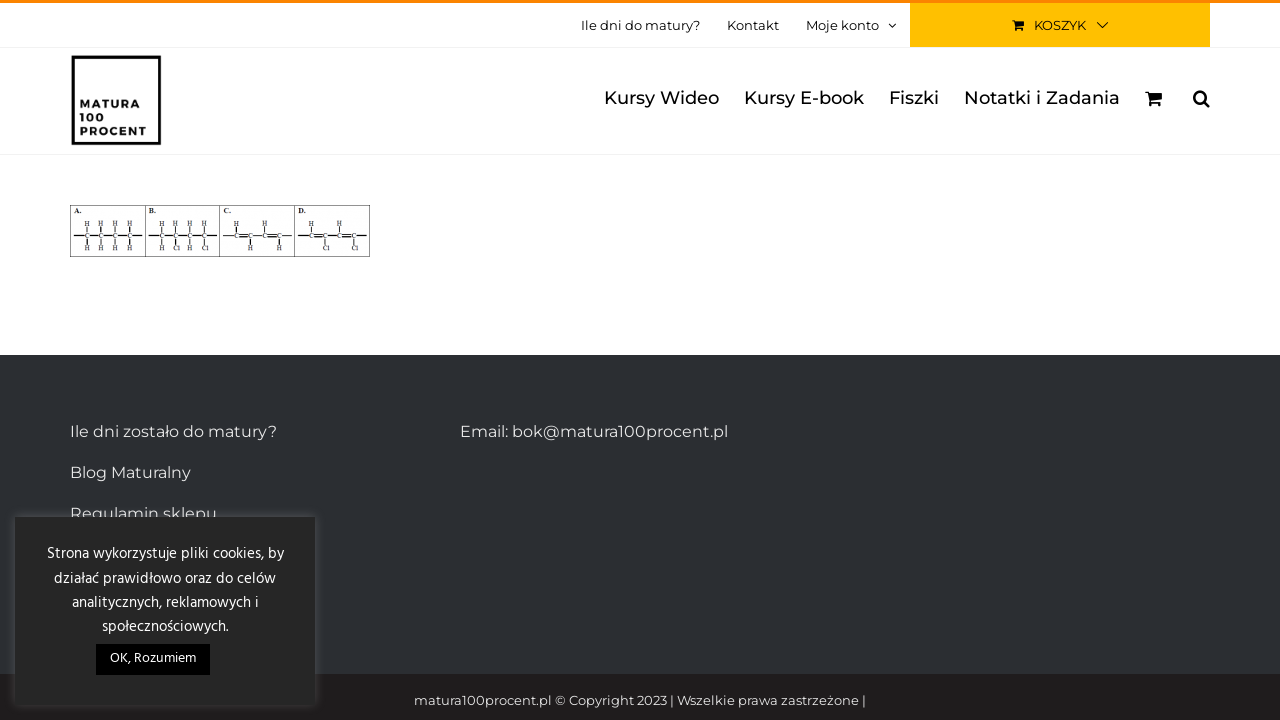

--- FILE ---
content_type: text/html; charset=UTF-8
request_url: https://matura100procent.pl/zadania-maturalne/baza-zadan-maturalnych/baza-zadan-z-chemii/izomeria/izomer14/
body_size: 21639
content:
<!DOCTYPE html>
<html class="avada-html-layout-wide avada-html-header-position-top" lang="pl-PL" prefix="og: http://ogp.me/ns# fb: http://ogp.me/ns/fb#">
<head>
	<meta http-equiv="X-UA-Compatible" content="IE=edge" />
	<meta http-equiv="Content-Type" content="text/html; charset=utf-8"/>
	<meta name="viewport" content="width=device-width, initial-scale=1" />
	<script type="text/javascript">
            var ajaxurl = "https://matura100procent.pl/wp-admin/admin-ajax.php";
          </script><meta name='robots' content='index, follow, max-image-preview:large, max-snippet:-1, max-video-preview:-1' />

<!-- Google Tag Manager for WordPress by gtm4wp.com -->
<script data-cfasync="false" data-pagespeed-no-defer>
	var gtm4wp_datalayer_name = "dataLayer";
	var dataLayer = dataLayer || [];
</script>
<!-- End Google Tag Manager for WordPress by gtm4wp.com -->
<link rel="shortcut icon" href="https://matura100procent.pl/wp-content/uploads/2018/09/Favicon32x32.png" />

	<!-- This site is optimized with the Yoast SEO plugin v22.4 - https://yoast.com/wordpress/plugins/seo/ -->
	<title>izomer14 - Kursy maturalne - Matura100procent</title><link rel="preload" as="style" href="https://fonts.googleapis.com/css?family=Roboto%3A400%2C700&#038;display=swap" /><link rel="stylesheet" href="https://fonts.googleapis.com/css?family=Roboto%3A400%2C700&#038;display=swap" media="print" onload="this.media='all'" /><noscript><link rel="stylesheet" href="https://fonts.googleapis.com/css?family=Roboto%3A400%2C700&#038;display=swap" /></noscript>
	<link rel="canonical" href="https://matura100procent.pl/zadania-maturalne/baza-zadan-maturalnych/baza-zadan-z-chemii/izomeria/izomer14/" />
	<meta property="og:locale" content="pl_PL" />
	<meta property="og:type" content="article" />
	<meta property="og:title" content="izomer14 - Kursy maturalne - Matura100procent" />
	<meta property="og:url" content="https://matura100procent.pl/zadania-maturalne/baza-zadan-maturalnych/baza-zadan-z-chemii/izomeria/izomer14/" />
	<meta property="og:site_name" content="Kursy maturalne - Matura100procent" />
	<meta property="article:publisher" content="https://www.facebook.com/matura100procent/" />
	<meta property="article:modified_time" content="2019-07-25T19:44:08+00:00" />
	<meta property="og:image" content="https://matura100procent.pl/zadania-maturalne/baza-zadan-maturalnych/baza-zadan-z-chemii/izomeria/izomer14" />
	<meta property="og:image:width" content="706" />
	<meta property="og:image:height" content="122" />
	<meta property="og:image:type" content="image/png" />
	<meta name="twitter:card" content="summary_large_image" />
	<script type="application/ld+json" class="yoast-schema-graph">{"@context":"https://schema.org","@graph":[{"@type":"WebPage","@id":"https://matura100procent.pl/zadania-maturalne/baza-zadan-maturalnych/baza-zadan-z-chemii/izomeria/izomer14/","url":"https://matura100procent.pl/zadania-maturalne/baza-zadan-maturalnych/baza-zadan-z-chemii/izomeria/izomer14/","name":"izomer14 - Kursy maturalne - Matura100procent","isPartOf":{"@id":"https://matura100procent.pl/#website"},"primaryImageOfPage":{"@id":"https://matura100procent.pl/zadania-maturalne/baza-zadan-maturalnych/baza-zadan-z-chemii/izomeria/izomer14/#primaryimage"},"image":{"@id":"https://matura100procent.pl/zadania-maturalne/baza-zadan-maturalnych/baza-zadan-z-chemii/izomeria/izomer14/#primaryimage"},"thumbnailUrl":"https://matura100procent.pl/wp-content/uploads/2019/07/izomer14.png","datePublished":"2019-07-24T16:44:55+00:00","dateModified":"2019-07-25T19:44:08+00:00","breadcrumb":{"@id":"https://matura100procent.pl/zadania-maturalne/baza-zadan-maturalnych/baza-zadan-z-chemii/izomeria/izomer14/#breadcrumb"},"inLanguage":"pl-PL","potentialAction":[{"@type":"ReadAction","target":["https://matura100procent.pl/zadania-maturalne/baza-zadan-maturalnych/baza-zadan-z-chemii/izomeria/izomer14/"]}]},{"@type":"ImageObject","inLanguage":"pl-PL","@id":"https://matura100procent.pl/zadania-maturalne/baza-zadan-maturalnych/baza-zadan-z-chemii/izomeria/izomer14/#primaryimage","url":"https://matura100procent.pl/wp-content/uploads/2019/07/izomer14.png","contentUrl":"https://matura100procent.pl/wp-content/uploads/2019/07/izomer14.png","width":706,"height":122},{"@type":"BreadcrumbList","@id":"https://matura100procent.pl/zadania-maturalne/baza-zadan-maturalnych/baza-zadan-z-chemii/izomeria/izomer14/#breadcrumb","itemListElement":[{"@type":"ListItem","position":1,"name":"Matura100procent","item":"https://matura100procent.pl/"},{"@type":"ListItem","position":2,"name":"Zadania maturalne","item":"https://matura100procent.pl/zadania-maturalne/"},{"@type":"ListItem","position":3,"name":"Baza zadań maturalnych","item":"https://matura100procent.pl/zadania-maturalne/baza-zadan-maturalnych/"},{"@type":"ListItem","position":4,"name":"Baza zadań z chemii","item":"https://matura100procent.pl/zadania-maturalne/baza-zadan-maturalnych/baza-zadan-z-chemii/"},{"@type":"ListItem","position":5,"name":"Izomeria i wielofunkcyjne pochodne","item":"https://matura100procent.pl/zadania-maturalne/baza-zadan-maturalnych/baza-zadan-z-chemii/izomeria/"},{"@type":"ListItem","position":6,"name":"izomer14"}]},{"@type":"WebSite","@id":"https://matura100procent.pl/#website","url":"https://matura100procent.pl/","name":"Kursy maturalne - Matura100procent","description":"Kursy maturalne i materiały pomagające w przygotowaniach do matury.","potentialAction":[{"@type":"SearchAction","target":{"@type":"EntryPoint","urlTemplate":"https://matura100procent.pl/?s={search_term_string}"},"query-input":"required name=search_term_string"}],"inLanguage":"pl-PL"}]}</script>
	<!-- / Yoast SEO plugin. -->


<script type='application/javascript'  id='pys-version-script'>console.log('PixelYourSite Free version 9.5.4');</script>
<link rel='dns-prefetch' href='//fonts.googleapis.com' />
<link href='https://fonts.gstatic.com' crossorigin rel='preconnect' />
<link rel="alternate" type="application/rss+xml" title="Kursy maturalne - Matura100procent &raquo; Kanał z wpisami" href="https://matura100procent.pl/feed/" />
<link rel="alternate" type="application/rss+xml" title="Kursy maturalne - Matura100procent &raquo; Kanał z komentarzami" href="https://matura100procent.pl/comments/feed/" />
					<link rel="shortcut icon" href="https://matura100procent.pl/wp-content/uploads/2018/09/Favicon32x32.png" type="image/x-icon" />
		
					<!-- For iPhone -->
			<link rel="apple-touch-icon" href="https://matura100procent.pl/wp-content/uploads/2018/09/Favicon57x57.png">
		
		
					<!-- For iPad -->
			<link rel="apple-touch-icon" sizes="152x152" href="https://matura100procent.pl/wp-content/uploads/2018/09/Favicon72x72.png">
		
		
		<!-- Global site tag (gtag.js) - Google Analytics -->
<script async src="https://www.googletagmanager.com/gtag/js?id=UA-145604330-1"></script>
<script>
  window.dataLayer = window.dataLayer || [];
  function gtag(){dataLayer.push(arguments);}
  gtag('js', new Date());

  gtag('config', 'UA-145604330-1');
</script>

<script data-minify="1" src="https://matura100procent.pl/wp-content/cache/min/1/js/marketingmateusztomkowski/2415cded3df84bbe90647fe037221884.js?ver=1740259592" defer></script><link rel="alternate" type="application/rss+xml" title="Kursy maturalne - Matura100procent &raquo; izomer14 Kanał z komentarzami" href="https://matura100procent.pl/zadania-maturalne/baza-zadan-maturalnych/baza-zadan-z-chemii/izomeria/izomer14/feed/" />

		<meta property="og:title" content="izomer14"/>
		<meta property="og:type" content="article"/>
		<meta property="og:url" content="https://matura100procent.pl/zadania-maturalne/baza-zadan-maturalnych/baza-zadan-z-chemii/izomeria/izomer14/"/>
		<meta property="og:site_name" content="Kursy maturalne - Matura100procent"/>
		<meta property="og:description" content=""/>

									<meta property="og:image" content="https://matura100procent.pl/wp-content/uploads/2019/07/Logo-mobilne-Matura100procent.png"/>
							<style id='wp-emoji-styles-inline-css' type='text/css'>

	img.wp-smiley, img.emoji {
		display: inline !important;
		border: none !important;
		box-shadow: none !important;
		height: 1em !important;
		width: 1em !important;
		margin: 0 0.07em !important;
		vertical-align: -0.1em !important;
		background: none !important;
		padding: 0 !important;
	}
</style>
<style id='classic-theme-styles-inline-css' type='text/css'>
/*! This file is auto-generated */
.wp-block-button__link{color:#fff;background-color:#32373c;border-radius:9999px;box-shadow:none;text-decoration:none;padding:calc(.667em + 2px) calc(1.333em + 2px);font-size:1.125em}.wp-block-file__button{background:#32373c;color:#fff;text-decoration:none}
</style>
<style id='global-styles-inline-css' type='text/css'>
body{--wp--preset--color--black: #000000;--wp--preset--color--cyan-bluish-gray: #abb8c3;--wp--preset--color--white: #ffffff;--wp--preset--color--pale-pink: #f78da7;--wp--preset--color--vivid-red: #cf2e2e;--wp--preset--color--luminous-vivid-orange: #ff6900;--wp--preset--color--luminous-vivid-amber: #fcb900;--wp--preset--color--light-green-cyan: #7bdcb5;--wp--preset--color--vivid-green-cyan: #00d084;--wp--preset--color--pale-cyan-blue: #8ed1fc;--wp--preset--color--vivid-cyan-blue: #0693e3;--wp--preset--color--vivid-purple: #9b51e0;--wp--preset--gradient--vivid-cyan-blue-to-vivid-purple: linear-gradient(135deg,rgba(6,147,227,1) 0%,rgb(155,81,224) 100%);--wp--preset--gradient--light-green-cyan-to-vivid-green-cyan: linear-gradient(135deg,rgb(122,220,180) 0%,rgb(0,208,130) 100%);--wp--preset--gradient--luminous-vivid-amber-to-luminous-vivid-orange: linear-gradient(135deg,rgba(252,185,0,1) 0%,rgba(255,105,0,1) 100%);--wp--preset--gradient--luminous-vivid-orange-to-vivid-red: linear-gradient(135deg,rgba(255,105,0,1) 0%,rgb(207,46,46) 100%);--wp--preset--gradient--very-light-gray-to-cyan-bluish-gray: linear-gradient(135deg,rgb(238,238,238) 0%,rgb(169,184,195) 100%);--wp--preset--gradient--cool-to-warm-spectrum: linear-gradient(135deg,rgb(74,234,220) 0%,rgb(151,120,209) 20%,rgb(207,42,186) 40%,rgb(238,44,130) 60%,rgb(251,105,98) 80%,rgb(254,248,76) 100%);--wp--preset--gradient--blush-light-purple: linear-gradient(135deg,rgb(255,206,236) 0%,rgb(152,150,240) 100%);--wp--preset--gradient--blush-bordeaux: linear-gradient(135deg,rgb(254,205,165) 0%,rgb(254,45,45) 50%,rgb(107,0,62) 100%);--wp--preset--gradient--luminous-dusk: linear-gradient(135deg,rgb(255,203,112) 0%,rgb(199,81,192) 50%,rgb(65,88,208) 100%);--wp--preset--gradient--pale-ocean: linear-gradient(135deg,rgb(255,245,203) 0%,rgb(182,227,212) 50%,rgb(51,167,181) 100%);--wp--preset--gradient--electric-grass: linear-gradient(135deg,rgb(202,248,128) 0%,rgb(113,206,126) 100%);--wp--preset--gradient--midnight: linear-gradient(135deg,rgb(2,3,129) 0%,rgb(40,116,252) 100%);--wp--preset--font-size--small: 12px;--wp--preset--font-size--medium: 20px;--wp--preset--font-size--large: 24px;--wp--preset--font-size--x-large: 42px;--wp--preset--font-size--normal: 16px;--wp--preset--font-size--xlarge: 32px;--wp--preset--font-size--huge: 48px;--wp--preset--spacing--20: 0.44rem;--wp--preset--spacing--30: 0.67rem;--wp--preset--spacing--40: 1rem;--wp--preset--spacing--50: 1.5rem;--wp--preset--spacing--60: 2.25rem;--wp--preset--spacing--70: 3.38rem;--wp--preset--spacing--80: 5.06rem;--wp--preset--shadow--natural: 6px 6px 9px rgba(0, 0, 0, 0.2);--wp--preset--shadow--deep: 12px 12px 50px rgba(0, 0, 0, 0.4);--wp--preset--shadow--sharp: 6px 6px 0px rgba(0, 0, 0, 0.2);--wp--preset--shadow--outlined: 6px 6px 0px -3px rgba(255, 255, 255, 1), 6px 6px rgba(0, 0, 0, 1);--wp--preset--shadow--crisp: 6px 6px 0px rgba(0, 0, 0, 1);}:where(.is-layout-flex){gap: 0.5em;}:where(.is-layout-grid){gap: 0.5em;}body .is-layout-flex{display: flex;}body .is-layout-flex{flex-wrap: wrap;align-items: center;}body .is-layout-flex > *{margin: 0;}body .is-layout-grid{display: grid;}body .is-layout-grid > *{margin: 0;}:where(.wp-block-columns.is-layout-flex){gap: 2em;}:where(.wp-block-columns.is-layout-grid){gap: 2em;}:where(.wp-block-post-template.is-layout-flex){gap: 1.25em;}:where(.wp-block-post-template.is-layout-grid){gap: 1.25em;}.has-black-color{color: var(--wp--preset--color--black) !important;}.has-cyan-bluish-gray-color{color: var(--wp--preset--color--cyan-bluish-gray) !important;}.has-white-color{color: var(--wp--preset--color--white) !important;}.has-pale-pink-color{color: var(--wp--preset--color--pale-pink) !important;}.has-vivid-red-color{color: var(--wp--preset--color--vivid-red) !important;}.has-luminous-vivid-orange-color{color: var(--wp--preset--color--luminous-vivid-orange) !important;}.has-luminous-vivid-amber-color{color: var(--wp--preset--color--luminous-vivid-amber) !important;}.has-light-green-cyan-color{color: var(--wp--preset--color--light-green-cyan) !important;}.has-vivid-green-cyan-color{color: var(--wp--preset--color--vivid-green-cyan) !important;}.has-pale-cyan-blue-color{color: var(--wp--preset--color--pale-cyan-blue) !important;}.has-vivid-cyan-blue-color{color: var(--wp--preset--color--vivid-cyan-blue) !important;}.has-vivid-purple-color{color: var(--wp--preset--color--vivid-purple) !important;}.has-black-background-color{background-color: var(--wp--preset--color--black) !important;}.has-cyan-bluish-gray-background-color{background-color: var(--wp--preset--color--cyan-bluish-gray) !important;}.has-white-background-color{background-color: var(--wp--preset--color--white) !important;}.has-pale-pink-background-color{background-color: var(--wp--preset--color--pale-pink) !important;}.has-vivid-red-background-color{background-color: var(--wp--preset--color--vivid-red) !important;}.has-luminous-vivid-orange-background-color{background-color: var(--wp--preset--color--luminous-vivid-orange) !important;}.has-luminous-vivid-amber-background-color{background-color: var(--wp--preset--color--luminous-vivid-amber) !important;}.has-light-green-cyan-background-color{background-color: var(--wp--preset--color--light-green-cyan) !important;}.has-vivid-green-cyan-background-color{background-color: var(--wp--preset--color--vivid-green-cyan) !important;}.has-pale-cyan-blue-background-color{background-color: var(--wp--preset--color--pale-cyan-blue) !important;}.has-vivid-cyan-blue-background-color{background-color: var(--wp--preset--color--vivid-cyan-blue) !important;}.has-vivid-purple-background-color{background-color: var(--wp--preset--color--vivid-purple) !important;}.has-black-border-color{border-color: var(--wp--preset--color--black) !important;}.has-cyan-bluish-gray-border-color{border-color: var(--wp--preset--color--cyan-bluish-gray) !important;}.has-white-border-color{border-color: var(--wp--preset--color--white) !important;}.has-pale-pink-border-color{border-color: var(--wp--preset--color--pale-pink) !important;}.has-vivid-red-border-color{border-color: var(--wp--preset--color--vivid-red) !important;}.has-luminous-vivid-orange-border-color{border-color: var(--wp--preset--color--luminous-vivid-orange) !important;}.has-luminous-vivid-amber-border-color{border-color: var(--wp--preset--color--luminous-vivid-amber) !important;}.has-light-green-cyan-border-color{border-color: var(--wp--preset--color--light-green-cyan) !important;}.has-vivid-green-cyan-border-color{border-color: var(--wp--preset--color--vivid-green-cyan) !important;}.has-pale-cyan-blue-border-color{border-color: var(--wp--preset--color--pale-cyan-blue) !important;}.has-vivid-cyan-blue-border-color{border-color: var(--wp--preset--color--vivid-cyan-blue) !important;}.has-vivid-purple-border-color{border-color: var(--wp--preset--color--vivid-purple) !important;}.has-vivid-cyan-blue-to-vivid-purple-gradient-background{background: var(--wp--preset--gradient--vivid-cyan-blue-to-vivid-purple) !important;}.has-light-green-cyan-to-vivid-green-cyan-gradient-background{background: var(--wp--preset--gradient--light-green-cyan-to-vivid-green-cyan) !important;}.has-luminous-vivid-amber-to-luminous-vivid-orange-gradient-background{background: var(--wp--preset--gradient--luminous-vivid-amber-to-luminous-vivid-orange) !important;}.has-luminous-vivid-orange-to-vivid-red-gradient-background{background: var(--wp--preset--gradient--luminous-vivid-orange-to-vivid-red) !important;}.has-very-light-gray-to-cyan-bluish-gray-gradient-background{background: var(--wp--preset--gradient--very-light-gray-to-cyan-bluish-gray) !important;}.has-cool-to-warm-spectrum-gradient-background{background: var(--wp--preset--gradient--cool-to-warm-spectrum) !important;}.has-blush-light-purple-gradient-background{background: var(--wp--preset--gradient--blush-light-purple) !important;}.has-blush-bordeaux-gradient-background{background: var(--wp--preset--gradient--blush-bordeaux) !important;}.has-luminous-dusk-gradient-background{background: var(--wp--preset--gradient--luminous-dusk) !important;}.has-pale-ocean-gradient-background{background: var(--wp--preset--gradient--pale-ocean) !important;}.has-electric-grass-gradient-background{background: var(--wp--preset--gradient--electric-grass) !important;}.has-midnight-gradient-background{background: var(--wp--preset--gradient--midnight) !important;}.has-small-font-size{font-size: var(--wp--preset--font-size--small) !important;}.has-medium-font-size{font-size: var(--wp--preset--font-size--medium) !important;}.has-large-font-size{font-size: var(--wp--preset--font-size--large) !important;}.has-x-large-font-size{font-size: var(--wp--preset--font-size--x-large) !important;}
.wp-block-navigation a:where(:not(.wp-element-button)){color: inherit;}
:where(.wp-block-post-template.is-layout-flex){gap: 1.25em;}:where(.wp-block-post-template.is-layout-grid){gap: 1.25em;}
:where(.wp-block-columns.is-layout-flex){gap: 2em;}:where(.wp-block-columns.is-layout-grid){gap: 2em;}
.wp-block-pullquote{font-size: 1.5em;line-height: 1.6;}
</style>
<link data-minify="1" rel='stylesheet' id='cart-upsell-for-woocommerce-css' href='https://matura100procent.pl/wp-content/cache/min/1/wp-content/plugins/cart-upsell-for-woocommerce/public/css/cart-upsell-for-woocommerce-public.css?ver=1740259592' type='text/css' media='all' />
<link data-minify="1" rel='stylesheet' id='cookie-law-info-css' href='https://matura100procent.pl/wp-content/cache/min/1/wp-content/plugins/cookie-law-info/legacy/public/css/cookie-law-info-public.css?ver=1740259592' type='text/css' media='all' />
<link data-minify="1" rel='stylesheet' id='cookie-law-info-gdpr-css' href='https://matura100procent.pl/wp-content/cache/min/1/wp-content/plugins/cookie-law-info/legacy/public/css/cookie-law-info-gdpr.css?ver=1740259592' type='text/css' media='all' />

<link data-minify="1" rel='stylesheet' id='font-awesome-css' href='https://matura100procent.pl/wp-content/cache/min/1/wp-content/plugins/optimizeUrgency/assets/css/font-awesome.min.css?ver=1740259592' type='text/css' media='all' />
<link data-minify="1" rel='stylesheet' id='proof-plugin-frontend-css' href='https://matura100procent.pl/wp-content/cache/min/1/wp-content/plugins/optimizeUrgency/assets/css/frontend.css?ver=1740259592' type='text/css' media='all' />
<link data-minify="1" rel='stylesheet' id='rs-plugin-settings-css' href='https://matura100procent.pl/wp-content/cache/min/1/wp-content/plugins/revslider_new/public/assets/css/rs6.css?ver=1740259592' type='text/css' media='all' />
<style id='rs-plugin-settings-inline-css' type='text/css'>
#rs-demo-id {}
</style>
<style id='woocommerce-inline-inline-css' type='text/css'>
.woocommerce form .form-row .required { visibility: visible; }
</style>
<link rel='stylesheet' id='op_map_custom-css' href='https://matura100procent.pl/wp-content/plugins/optimizePressPlusPack/css/elements/op_map.min.css?ver=1.1.11' type='text/css' media='all' />
<link data-minify="1" rel='stylesheet' id='woobt-frontend-css' href='https://matura100procent.pl/wp-content/cache/min/1/wp-content/plugins/woo-bought-together/assets/css/frontend.css?ver=1740259592' type='text/css' media='all' />
<link data-minify="1" rel='stylesheet' id='avada-parent-stylesheet-css' href='https://matura100procent.pl/wp-content/cache/min/1/wp-content/themes/Avada-Child-Theme/style.css?ver=1740259592' type='text/css' media='all' />
<!--[if IE]>
<link rel='stylesheet' id='avada-IE-css' href='https://matura100procent.pl/wp-content/themes/Avada/assets/css/dynamic/ie.min.css?ver=7.3.1' type='text/css' media='all' />
<style id='avada-IE-inline-css' type='text/css'>
.avada-select-parent .select-arrow{background-color:#ffffff}
.select-arrow{background-color:#ffffff}
</style>
<![endif]-->
<link data-minify="1" rel='stylesheet' id='fusion-dynamic-css-css' href='https://matura100procent.pl/wp-content/cache/min/1/wp-content/uploads/fusion-styles/2930ce353c0309542dc04ecd2cc26ee0.min.css?ver=1757706863' type='text/css' media='all' />
<link data-minify="1" rel='stylesheet' id='optimizepress-default-css' href='https://matura100procent.pl/wp-content/cache/min/1/wp-content/plugins/optimizePressPlugin/lib/assets/default.min.css?ver=1740259592' type='text/css' media='all' />
<link data-minify="1" rel='stylesheet' id='optimizepressplus-pack-css-front-all-css' href='https://matura100procent.pl/wp-content/cache/min/1/wp-content/plugins/optimizePressPlusPack/css/elements/opplus-front-all.min.css?ver=1740259592' type='text/css' media='all' />
<script type="text/template" id="tmpl-variation-template">
	<div class="woocommerce-variation-description">{{{ data.variation.variation_description }}}</div>
	<div class="woocommerce-variation-price">{{{ data.variation.price_html }}}</div>
	<div class="woocommerce-variation-availability">{{{ data.variation.availability_html }}}</div>
</script>
<script type="text/template" id="tmpl-unavailable-variation-template">
	<p>Przepraszamy, ten produkt jest niedostępny. Prosimy wybrać inną kombinację.</p>
</script>
<script type="text/javascript" src="https://matura100procent.pl/wp-includes/js/jquery/jquery.min.js?ver=3.7.1" id="jquery-core-js"></script>
<script type="text/javascript" src="https://matura100procent.pl/wp-includes/js/jquery/jquery-migrate.min.js?ver=3.4.1" id="jquery-migrate-js" defer></script>
<script type="text/javascript" id="optimizepress-op-jquery-base-all-js-extra">
/* <![CDATA[ */
var OptimizePress = {"ajaxurl":"https:\/\/matura100procent.pl\/wp-admin\/admin-ajax.php","SN":"optimizepress","version":"2.5.26","script_debug":".min","localStorageEnabled":"","wp_admin_page":"","op_live_editor":"","op_page_builder":"","op_create_new_page":"","imgurl":"https:\/\/matura100procent.pl\/wp-content\/plugins\/optimizePressPlugin\/lib\/images\/","OP_URL":"https:\/\/matura100procent.pl\/wp-content\/plugins\/optimizePressPlugin\/","OP_JS":"https:\/\/matura100procent.pl\/wp-content\/plugins\/optimizePressPlugin\/lib\/js\/","OP_PAGE_BUILDER_URL":"","include_url":"https:\/\/matura100procent.pl\/wp-includes\/","op_autosave_interval":"300","op_autosave_enabled":"N","paths":{"url":"https:\/\/matura100procent.pl\/wp-content\/plugins\/optimizePressPlugin\/","img":"https:\/\/matura100procent.pl\/wp-content\/plugins\/optimizePressPlugin\/lib\/images\/","js":"https:\/\/matura100procent.pl\/wp-content\/plugins\/optimizePressPlugin\/lib\/js\/","css":"https:\/\/matura100procent.pl\/wp-content\/plugins\/optimizePressPlugin\/lib\/css\/"},"social":{"twitter":"optimizepress","facebook":"optimizepress","googleplus":"111273444733787349971"},"flowplayerHTML5":"https:\/\/matura100procent.pl\/wp-content\/plugins\/optimizePressPlugin\/lib\/modules\/blog\/video\/flowplayer\/flowplayer.swf","flowplayerKey":"","flowplayerLogo":"","mediaelementplayer":"https:\/\/matura100procent.pl\/wp-content\/plugins\/optimizePressPlugin\/lib\/modules\/blog\/video\/mediaelement\/","pb_unload_alert":"This page is asking you to confirm that you want to leave - data you have entered may not be saved.","pb_save_alert":"Please make sure you are happy with all of your options as some options will not be able to be changed for this page later.","search_default":"Search...","ems_providers":{"getresponsev3":"GetResponse new API (v3)"},"optimizemember":{"enabled":false,"version":"0"},"OP_LEADS_URL":"https:\/\/my.optimizeleads.com\/","OP_LEADS_THEMES_URL":"https:\/\/my.optimizeleads.com\/build\/themes\/","google_recaptcha_site_key":"","map":{"gmapsApiKey":""},"oppp":{"version":"1.1.11","path":"https:\/\/matura100procent.pl\/wp-content\/plugins\/optimizePressPlusPack\/"}};
/* ]]> */
</script>
<script type="text/javascript" src="https://matura100procent.pl/wp-content/plugins/optimizePressPlugin/lib/js/op-jquery-base-all.min.js?ver=2.5.26" id="optimizepress-op-jquery-base-all-js" defer></script>
<script data-minify="1" type="text/javascript" src="https://matura100procent.pl/wp-content/cache/min/1/wp-content/plugins/cart-upsell-for-woocommerce/public/js/cart-upsell-for-woocommerce-public.js?ver=1740259592" id="cart-upsell-for-woocommerce-js" defer></script>
<script type="text/javascript" id="cookie-law-info-js-extra">
/* <![CDATA[ */
var Cli_Data = {"nn_cookie_ids":[],"cookielist":[],"non_necessary_cookies":[],"ccpaEnabled":"","ccpaRegionBased":"","ccpaBarEnabled":"","strictlyEnabled":["necessary","obligatoire"],"ccpaType":"gdpr","js_blocking":"","custom_integration":"","triggerDomRefresh":"","secure_cookies":""};
var cli_cookiebar_settings = {"animate_speed_hide":"500","animate_speed_show":"500","background":"#262626","border":"#b1a6a6c2","border_on":"","button_1_button_colour":"#000","button_1_button_hover":"#000000","button_1_link_colour":"#fff","button_1_as_button":"1","button_1_new_win":"","button_2_button_colour":"#333","button_2_button_hover":"#292929","button_2_link_colour":"#ffffff","button_2_as_button":"","button_2_hidebar":"","button_3_button_colour":"#000","button_3_button_hover":"#000000","button_3_link_colour":"#fff","button_3_as_button":"","button_3_new_win":"","button_4_button_colour":"#000","button_4_button_hover":"#000000","button_4_link_colour":"#ffffff","button_4_as_button":"1","button_7_button_colour":"#61a229","button_7_button_hover":"#4e8221","button_7_link_colour":"#fff","button_7_as_button":"1","button_7_new_win":"","font_family":"inherit","header_fix":"","notify_animate_hide":"1","notify_animate_show":"","notify_div_id":"#cookie-law-info-bar","notify_position_horizontal":"right","notify_position_vertical":"bottom","scroll_close":"","scroll_close_reload":"","accept_close_reload":"","reject_close_reload":"","showagain_tab":"","showagain_background":"#fff","showagain_border":"#000","showagain_div_id":"#cookie-law-info-again","showagain_x_position":"100px","text":"#ffffff","show_once_yn":"","show_once":"10000","logging_on":"","as_popup":"","popup_overlay":"1","bar_heading_text":"","cookie_bar_as":"widget","popup_showagain_position":"bottom-right","widget_position":"left"};
var log_object = {"ajax_url":"https:\/\/matura100procent.pl\/wp-admin\/admin-ajax.php"};
/* ]]> */
</script>
<script data-minify="1" type="text/javascript" src="https://matura100procent.pl/wp-content/cache/min/1/wp-content/plugins/cookie-law-info/legacy/public/js/cookie-law-info-public.js?ver=1740259592" id="cookie-law-info-js" defer></script>
<script type="text/javascript" id="proof-plugin-frontend-js-extra">
/* <![CDATA[ */
var op_urgency_tr = {"wp_verified":"Verified by WooCommerce"};
/* ]]> */
</script>
<script data-minify="1" type="text/javascript" src="https://matura100procent.pl/wp-content/cache/min/1/wp-content/plugins/optimizeUrgency/assets/js/frontend.js?ver=1740259592" id="proof-plugin-frontend-js" defer></script>
<script type="text/javascript" src="https://matura100procent.pl/wp-content/plugins/optimizeUrgency/assets/js/countUp.min.js?ver=6.5.7" id="count-up-js" defer></script>
<script type="text/javascript" src="https://matura100procent.pl/wp-content/plugins/revslider_new/public/assets/js/revolution.tools.min.js?ver=6.0" id="tp-tools-js" defer></script>
<script type="text/javascript" src="https://matura100procent.pl/wp-content/plugins/revslider_new/public/assets/js/rs6.min.js?ver=6.1.2" id="revmin-js" defer></script>
<script type="text/javascript" src="https://matura100procent.pl/wp-content/plugins/woocommerce/assets/js/jquery-blockui/jquery.blockUI.min.js?ver=2.7.0-wc.8.7.2" id="jquery-blockui-js" defer="defer" data-wp-strategy="defer"></script>
<script type="text/javascript" id="wc-add-to-cart-js-extra">
/* <![CDATA[ */
var wc_add_to_cart_params = {"ajax_url":"\/wp-admin\/admin-ajax.php","wc_ajax_url":"\/?wc-ajax=%%endpoint%%","i18n_view_cart":"Zobacz koszyk","cart_url":null,"is_cart":"","cart_redirect_after_add":"no"};
/* ]]> */
</script>
<script type="text/javascript" src="https://matura100procent.pl/wp-content/plugins/woocommerce/assets/js/frontend/add-to-cart.min.js?ver=8.7.2" id="wc-add-to-cart-js" defer="defer" data-wp-strategy="defer"></script>
<script type="text/javascript" src="https://matura100procent.pl/wp-content/plugins/woocommerce/assets/js/js-cookie/js.cookie.min.js?ver=2.1.4-wc.8.7.2" id="js-cookie-js" defer="defer" data-wp-strategy="defer"></script>
<script type="text/javascript" id="woocommerce-js-extra">
/* <![CDATA[ */
var woocommerce_params = {"ajax_url":"\/wp-admin\/admin-ajax.php","wc_ajax_url":"\/?wc-ajax=%%endpoint%%"};
/* ]]> */
</script>
<script type="text/javascript" src="https://matura100procent.pl/wp-content/plugins/woocommerce/assets/js/frontend/woocommerce.min.js?ver=8.7.2" id="woocommerce-js" defer="defer" data-wp-strategy="defer"></script>
<script type="text/javascript" src="https://matura100procent.pl/wp-content/plugins/optimizePressPlugin/lib/js/op-front-all.min.js?ver=2.5.26" id="optimizepress-op-front-all-js" defer></script>
<script type="text/javascript" src="https://matura100procent.pl/wp-includes/js/underscore.min.js?ver=1.13.4" id="underscore-js" defer></script>
<script type="text/javascript" id="wp-util-js-extra">
/* <![CDATA[ */
var _wpUtilSettings = {"ajax":{"url":"\/wp-admin\/admin-ajax.php"}};
/* ]]> */
</script>
<script type="text/javascript" src="https://matura100procent.pl/wp-includes/js/wp-util.min.js?ver=6.5.7" id="wp-util-js" defer></script>
<script type="text/javascript" id="wc-add-to-cart-variation-js-extra">
/* <![CDATA[ */
var wc_add_to_cart_variation_params = {"wc_ajax_url":"\/?wc-ajax=%%endpoint%%","i18n_no_matching_variations_text":"Przepraszamy, \u017caden produkt nie spe\u0142nia twojego wyboru. Prosimy wybra\u0107 inn\u0105 kombinacj\u0119.","i18n_make_a_selection_text":"Wybierz opcje produktu przed dodaniem go do koszyka.","i18n_unavailable_text":"Przepraszamy, ten produkt jest niedost\u0119pny. Prosimy wybra\u0107 inn\u0105 kombinacj\u0119."};
/* ]]> */
</script>
<script type="text/javascript" src="https://matura100procent.pl/wp-content/plugins/woocommerce/assets/js/frontend/add-to-cart-variation.min.js?ver=8.7.2" id="wc-add-to-cart-variation-js" defer="defer" data-wp-strategy="defer"></script>
<script type="text/javascript" src="https://matura100procent.pl/wp-content/plugins/pixelyoursite/dist/scripts/jquery.bind-first-0.2.3.min.js?ver=6.5.7" id="jquery-bind-first-js" defer></script>
<script type="text/javascript" src="https://matura100procent.pl/wp-content/plugins/pixelyoursite/dist/scripts/js.cookie-2.1.3.min.js?ver=2.1.3" id="js-cookie-pys-js" defer></script>
<script type="text/javascript" id="pys-js-extra">
/* <![CDATA[ */
var pysOptions = {"staticEvents":{"facebook":{"init_event":[{"delay":0,"type":"static","name":"PageView","pixelIds":["485290251970923"],"eventID":"da51da7d-bd3b-4cf9-8f78-d5ae486f790a","params":{"page_title":"izomer14","post_type":"attachment","post_id":22500,"plugin":"PixelYourSite","user_role":"guest","event_url":"matura100procent.pl\/zadania-maturalne\/baza-zadan-maturalnych\/baza-zadan-z-chemii\/izomeria\/izomer14\/"},"e_id":"init_event","ids":[],"hasTimeWindow":false,"timeWindow":0,"woo_order":"","edd_order":""}]}},"dynamicEvents":{"automatic_event_form":{"facebook":{"delay":0,"type":"dyn","name":"Form","pixelIds":["485290251970923"],"eventID":"b232b0e0-aa66-420d-836f-24959fbbd0f0","params":{"page_title":"izomer14","post_type":"attachment","post_id":22500,"plugin":"PixelYourSite","user_role":"guest","event_url":"matura100procent.pl\/zadania-maturalne\/baza-zadan-maturalnych\/baza-zadan-z-chemii\/izomeria\/izomer14\/"},"e_id":"automatic_event_form","ids":[],"hasTimeWindow":false,"timeWindow":0,"woo_order":"","edd_order":""}},"automatic_event_download":{"facebook":{"delay":0,"type":"dyn","name":"Download","extensions":["","doc","exe","js","pdf","ppt","tgz","zip","xls"],"pixelIds":["485290251970923"],"eventID":"de043590-e7ae-4385-ac4c-956c4480c16c","params":{"page_title":"izomer14","post_type":"attachment","post_id":22500,"plugin":"PixelYourSite","user_role":"guest","event_url":"matura100procent.pl\/zadania-maturalne\/baza-zadan-maturalnych\/baza-zadan-z-chemii\/izomeria\/izomer14\/"},"e_id":"automatic_event_download","ids":[],"hasTimeWindow":false,"timeWindow":0,"woo_order":"","edd_order":""}},"automatic_event_comment":{"facebook":{"delay":0,"type":"dyn","name":"Comment","pixelIds":["485290251970923"],"eventID":"2ca3a883-dc91-4c10-862b-b02a92bd054b","params":{"page_title":"izomer14","post_type":"attachment","post_id":22500,"plugin":"PixelYourSite","user_role":"guest","event_url":"matura100procent.pl\/zadania-maturalne\/baza-zadan-maturalnych\/baza-zadan-z-chemii\/izomeria\/izomer14\/"},"e_id":"automatic_event_comment","ids":[],"hasTimeWindow":false,"timeWindow":0,"woo_order":"","edd_order":""}},"woo_add_to_cart_on_button_click":{"facebook":{"delay":0,"type":"dyn","name":"AddToCart","pixelIds":["485290251970923"],"eventID":"7103306c-276c-40ba-bf10-2bab52cdf9b6","params":{"page_title":"izomer14","post_type":"attachment","post_id":22500,"plugin":"PixelYourSite","user_role":"guest","event_url":"matura100procent.pl\/zadania-maturalne\/baza-zadan-maturalnych\/baza-zadan-z-chemii\/izomeria\/izomer14\/"},"e_id":"woo_add_to_cart_on_button_click","ids":[],"hasTimeWindow":false,"timeWindow":0,"woo_order":"","edd_order":""}}},"triggerEvents":[],"triggerEventTypes":[],"facebook":{"pixelIds":["485290251970923"],"advancedMatching":[],"advancedMatchingEnabled":true,"removeMetadata":false,"contentParams":{"post_type":"attachment","post_id":22500,"content_name":"izomer14","tags":"","categories":"Chemia"},"commentEventEnabled":true,"wooVariableAsSimple":false,"downloadEnabled":true,"formEventEnabled":true,"serverApiEnabled":true,"wooCRSendFromServer":false,"send_external_id":null},"ga":{"trackingIds":["UA-145604330-1"],"commentEventEnabled":true,"downloadEnabled":true,"formEventEnabled":true,"crossDomainEnabled":false,"crossDomainAcceptIncoming":false,"crossDomainDomains":[],"isDebugEnabled":[false],"disableAdvertisingFeatures":false,"disableAdvertisingPersonalization":false,"wooVariableAsSimple":false},"debug":"","siteUrl":"https:\/\/matura100procent.pl","ajaxUrl":"https:\/\/matura100procent.pl\/wp-admin\/admin-ajax.php","ajax_event":"3b11028ff6","enable_remove_download_url_param":"1","cookie_duration":"7","last_visit_duration":"60","enable_success_send_form":"","ajaxForServerEvent":"1","send_external_id":"1","external_id_expire":"180","google_consent_mode":"1","gdpr":{"ajax_enabled":true,"all_disabled_by_api":true,"facebook_disabled_by_api":false,"analytics_disabled_by_api":false,"google_ads_disabled_by_api":false,"pinterest_disabled_by_api":false,"bing_disabled_by_api":false,"externalID_disabled_by_api":false,"facebook_prior_consent_enabled":true,"analytics_prior_consent_enabled":true,"google_ads_prior_consent_enabled":null,"pinterest_prior_consent_enabled":true,"bing_prior_consent_enabled":true,"cookiebot_integration_enabled":false,"cookiebot_facebook_consent_category":"marketing","cookiebot_analytics_consent_category":"statistics","cookiebot_tiktok_consent_category":"marketing","cookiebot_google_ads_consent_category":null,"cookiebot_pinterest_consent_category":"marketing","cookiebot_bing_consent_category":"marketing","consent_magic_integration_enabled":false,"real_cookie_banner_integration_enabled":false,"cookie_notice_integration_enabled":false,"cookie_law_info_integration_enabled":true,"analytics_storage":{"enabled":true,"value":"granted","filter":false},"ad_storage":{"enabled":true,"value":"granted","filter":false},"ad_user_data":{"enabled":true,"value":"granted","filter":false},"ad_personalization":{"enabled":true,"value":"granted","filter":false}},"cookie":{"disabled_all_cookie":false,"disabled_start_session_cookie":false,"disabled_advanced_form_data_cookie":false,"disabled_landing_page_cookie":false,"disabled_first_visit_cookie":false,"disabled_trafficsource_cookie":false,"disabled_utmTerms_cookie":false,"disabled_utmId_cookie":false},"tracking_analytics":{"TrafficSource":"direct","TrafficLanding":"undefined","TrafficUtms":[],"TrafficUtmsId":[]},"woo":{"enabled":true,"enabled_save_data_to_orders":true,"addToCartOnButtonEnabled":true,"addToCartOnButtonValueEnabled":true,"addToCartOnButtonValueOption":"price","singleProductId":null,"removeFromCartSelector":"form.woocommerce-cart-form .remove","addToCartCatchMethod":"add_cart_js","is_order_received_page":false,"containOrderId":false},"edd":{"enabled":false}};
/* ]]> */
</script>
<script data-minify="1" type="text/javascript" src="https://matura100procent.pl/wp-content/cache/min/1/wp-content/plugins/pixelyoursite/dist/scripts/public.js?ver=1740259592" id="pys-js" defer></script>
<link rel="https://api.w.org/" href="https://matura100procent.pl/wp-json/" /><link rel="alternate" type="application/json" href="https://matura100procent.pl/wp-json/wp/v2/media/22500" /><link rel="EditURI" type="application/rsd+xml" title="RSD" href="https://matura100procent.pl/xmlrpc.php?rsd" />
<meta name="generator" content="WordPress 6.5.7" />
<meta name="generator" content="WooCommerce 8.7.2" />
<link rel='shortlink' href='https://matura100procent.pl/?p=22500' />
<link rel="alternate" type="application/json+oembed" href="https://matura100procent.pl/wp-json/oembed/1.0/embed?url=https%3A%2F%2Fmatura100procent.pl%2Fzadania-maturalne%2Fbaza-zadan-maturalnych%2Fbaza-zadan-z-chemii%2Fizomeria%2Fizomer14%2F" />
<link rel="alternate" type="text/xml+oembed" href="https://matura100procent.pl/wp-json/oembed/1.0/embed?url=https%3A%2F%2Fmatura100procent.pl%2Fzadania-maturalne%2Fbaza-zadan-maturalnych%2Fbaza-zadan-z-chemii%2Fizomeria%2Fizomer14%2F&#038;format=xml" />
<script>
	function expand(param) {
		param.style.display = (param.style.display == "none") ? "block" : "none";
	}
	function read_toggle(id, more, less) {
		el = document.getElementById("readlink" + id);
		el.innerHTML = (el.innerHTML == more) ? less : more;
		expand(document.getElementById("read" + id));
	}
	</script>
<!-- Google Tag Manager for WordPress by gtm4wp.com -->
<!-- GTM Container placement set to automatic -->
<script data-cfasync="false" data-pagespeed-no-defer>
	var dataLayer_content = {"pagePostType":"attachment","pagePostType2":"single-attachment","pagePostAuthor":"Administrator"};
	dataLayer.push( dataLayer_content );
</script>
<script data-cfasync="false">
(function(w,d,s,l,i){w[l]=w[l]||[];w[l].push({'gtm.start':
new Date().getTime(),event:'gtm.js'});var f=d.getElementsByTagName(s)[0],
j=d.createElement(s),dl=l!='dataLayer'?'&l='+l:'';j.async=true;j.src=
'//www.googletagmanager.com/gtm.js?id='+i+dl;f.parentNode.insertBefore(j,f);
})(window,document,'script','dataLayer','GTM-5M27JVQ');
</script>
<!-- End Google Tag Manager for WordPress by gtm4wp.com --><style type="text/css" id="css-fb-visibility">@media screen and (max-width: 640px){body:not(.fusion-builder-ui-wireframe) .fusion-no-small-visibility{display:none !important;}body:not(.fusion-builder-ui-wireframe) .sm-text-align-center{text-align:center !important;}body:not(.fusion-builder-ui-wireframe) .sm-text-align-left{text-align:left !important;}body:not(.fusion-builder-ui-wireframe) .sm-text-align-right{text-align:right !important;}body:not(.fusion-builder-ui-wireframe) .sm-mx-auto{margin-left:auto !important;margin-right:auto !important;}body:not(.fusion-builder-ui-wireframe) .sm-ml-auto{margin-left:auto !important;}body:not(.fusion-builder-ui-wireframe) .sm-mr-auto{margin-right:auto !important;}body:not(.fusion-builder-ui-wireframe) .fusion-absolute-position-small{position:absolute;top:auto;width:100%;}}@media screen and (min-width: 641px) and (max-width: 1024px){body:not(.fusion-builder-ui-wireframe) .fusion-no-medium-visibility{display:none !important;}body:not(.fusion-builder-ui-wireframe) .md-text-align-center{text-align:center !important;}body:not(.fusion-builder-ui-wireframe) .md-text-align-left{text-align:left !important;}body:not(.fusion-builder-ui-wireframe) .md-text-align-right{text-align:right !important;}body:not(.fusion-builder-ui-wireframe) .md-mx-auto{margin-left:auto !important;margin-right:auto !important;}body:not(.fusion-builder-ui-wireframe) .md-ml-auto{margin-left:auto !important;}body:not(.fusion-builder-ui-wireframe) .md-mr-auto{margin-right:auto !important;}body:not(.fusion-builder-ui-wireframe) .fusion-absolute-position-medium{position:absolute;top:auto;width:100%;}}@media screen and (min-width: 1025px){body:not(.fusion-builder-ui-wireframe) .fusion-no-large-visibility{display:none !important;}body:not(.fusion-builder-ui-wireframe) .lg-text-align-center{text-align:center !important;}body:not(.fusion-builder-ui-wireframe) .lg-text-align-left{text-align:left !important;}body:not(.fusion-builder-ui-wireframe) .lg-text-align-right{text-align:right !important;}body:not(.fusion-builder-ui-wireframe) .lg-mx-auto{margin-left:auto !important;margin-right:auto !important;}body:not(.fusion-builder-ui-wireframe) .lg-ml-auto{margin-left:auto !important;}body:not(.fusion-builder-ui-wireframe) .lg-mr-auto{margin-right:auto !important;}body:not(.fusion-builder-ui-wireframe) .fusion-absolute-position-large{position:absolute;top:auto;width:100%;}}</style>	<noscript><style>.woocommerce-product-gallery{ opacity: 1 !important; }</style></noscript>
	
        <!--[if (gte IE 6)&(lte IE 8)]>
            <script type="text/javascript" src="https://matura100procent.pl/wp-content/plugins/optimizePressPlugin/lib/js/selectivizr-1.0.2-min.js?ver=1.0.2"></script>
        <![endif]-->
        <!--[if lt IE 9]>
            <script src="https://matura100procent.pl/wp-content/plugins/optimizePressPlugin/lib/js//html5shiv.min.js"></script>
        <![endif]-->
    
            <meta property="fb:app_id" content="393289107978063" />
        <meta name="generator" content="Powered by Slider Revolution 6.1.2 - responsive, Mobile-Friendly Slider Plugin for WordPress with comfortable drag and drop interface." />
<style type="text/css">

*[id^='readlink'] {
 font-weight: 25;
 color: #fb8400;
 background: #ffffff;
 padding: 1px;
 border-bottom: 1px solid #ffffff;
 -webkit-box-shadow: none !important;
 box-shadow: none !important;
 -webkit-transition: none !important;
}

*[id^='readlink']:hover {
 font-weight: 25;
 color: #ffffff;
 padding: 1px;
 border-bottom: 1px solid #ffffff;
}

*[id^='readlink']:focus {
 outline: none;
 color: #fb8400;
}

</style>
<script type="text/javascript">function setREVStartSize(t){try{var h,e=document.getElementById(t.c).parentNode.offsetWidth;if(e=0===e||isNaN(e)?window.innerWidth:e,t.tabw=void 0===t.tabw?0:parseInt(t.tabw),t.thumbw=void 0===t.thumbw?0:parseInt(t.thumbw),t.tabh=void 0===t.tabh?0:parseInt(t.tabh),t.thumbh=void 0===t.thumbh?0:parseInt(t.thumbh),t.tabhide=void 0===t.tabhide?0:parseInt(t.tabhide),t.thumbhide=void 0===t.thumbhide?0:parseInt(t.thumbhide),t.mh=void 0===t.mh||""==t.mh||"auto"===t.mh?0:parseInt(t.mh,0),"fullscreen"===t.layout||"fullscreen"===t.l)h=Math.max(t.mh,window.innerHeight);else{for(var i in t.gw=Array.isArray(t.gw)?t.gw:[t.gw],t.rl)void 0!==t.gw[i]&&0!==t.gw[i]||(t.gw[i]=t.gw[i-1]);for(var i in t.gh=void 0===t.el||""===t.el||Array.isArray(t.el)&&0==t.el.length?t.gh:t.el,t.gh=Array.isArray(t.gh)?t.gh:[t.gh],t.rl)void 0!==t.gh[i]&&0!==t.gh[i]||(t.gh[i]=t.gh[i-1]);var r,a=new Array(t.rl.length),n=0;for(var i in t.tabw=t.tabhide>=e?0:t.tabw,t.thumbw=t.thumbhide>=e?0:t.thumbw,t.tabh=t.tabhide>=e?0:t.tabh,t.thumbh=t.thumbhide>=e?0:t.thumbh,t.rl)a[i]=t.rl[i]<window.innerWidth?0:t.rl[i];for(var i in r=a[0],a)r>a[i]&&0<a[i]&&(r=a[i],n=i);var d=e>t.gw[n]+t.tabw+t.thumbw?1:(e-(t.tabw+t.thumbw))/t.gw[n];h=t.gh[n]*d+(t.tabh+t.thumbh)}void 0===window.rs_init_css&&(window.rs_init_css=document.head.appendChild(document.createElement("style"))),document.getElementById(t.c).height=h,window.rs_init_css.innerHTML+="#"+t.c+"_wrapper { height: "+h+"px }"}catch(t){console.log("Failure at Presize of Slider:"+t)}};</script>
		<script type="text/javascript">
			var doc = document.documentElement;
			doc.setAttribute( 'data-useragent', navigator.userAgent );
		</script>
		<noscript><style id="rocket-lazyload-nojs-css">.rll-youtube-player, [data-lazy-src]{display:none !important;}</style></noscript>
	</head>

<body class="attachment attachment-template-default attachmentid-22500 attachment-png theme-Avada op-plugin woocommerce-no-js fusion-image-hovers fusion-pagination-sizing fusion-button_size-xlarge fusion-button_type-flat fusion-button_span-no avada-image-rollover-circle-yes avada-image-rollover-yes avada-image-rollover-direction-bottom fusion-body ltr fusion-sticky-header no-tablet-sticky-header no-mobile-sticky-header no-mobile-slidingbar no-desktop-totop no-mobile-totop fusion-disable-outline fusion-sub-menu-fade mobile-logo-pos-left layout-wide-mode avada-has-boxed-modal-shadow-none layout-scroll-offset-full avada-has-zero-margin-offset-top fusion-top-header menu-text-align-left fusion-woo-product-design-classic fusion-woo-shop-page-columns-3 fusion-woo-related-columns-0 fusion-woo-archive-page-columns-3 avada-has-woo-gallery-disabled woo-sale-badge-circle woo-outofstock-badge-top_bar mobile-menu-design-modern fusion-hide-pagination-text fusion-header-layout-v2 avada-responsive avada-footer-fx-sticky avada-menu-highlight-style-bar fusion-search-form-classic fusion-main-menu-search-overlay fusion-avatar-square avada-dropdown-styles avada-blog-layout-grid avada-blog-archive-layout-grid avada-header-shadow-no avada-menu-icon-position-left avada-has-megamenu-shadow avada-has-pagetitle-100-width avada-has-pagetitle-bg-full avada-has-mobile-menu-search avada-has-main-nav-search-icon avada-has-breadcrumb-mobile-hidden avada-has-titlebar-hide avada-has-pagination-padding avada-flyout-menu-direction-fade avada-ec-views-v1" >
	
<!-- GTM Container placement set to automatic -->
<!-- Google Tag Manager (noscript) -->
				<noscript><iframe src="https://www.googletagmanager.com/ns.html?id=GTM-5M27JVQ" height="0" width="0" style="display:none;visibility:hidden" aria-hidden="true"></iframe></noscript>
<!-- End Google Tag Manager (noscript) -->	<a class="skip-link screen-reader-text" href="#content">Przejdź do zawartości</a>

	<div id="boxed-wrapper">
		<div class="fusion-sides-frame"></div>
		<div id="wrapper" class="fusion-wrapper">
			<div id="home" style="position:relative;top:-1px;"></div>
			
				
			<header class="fusion-header-wrapper">
				<div class="fusion-header-v2 fusion-logo-alignment fusion-logo-left fusion-sticky-menu- fusion-sticky-logo-1 fusion-mobile-logo-  fusion-mobile-menu-design-modern">
					
<div class="fusion-secondary-header">
	<div class="fusion-row">
							<div class="fusion-alignright">
				<nav class="fusion-secondary-menu" role="navigation" aria-label="Secondary Menu"><ul id="menu-menu-na-samej-gorze" class="menu"><li  id="menu-item-27916"  class="menu-item menu-item-type-custom menu-item-object-custom menu-item-27916"  data-item-id="27916"><a  href="https://matura100procent.pl/ile-dni-do-matury/" class="fusion-bar-highlight"><span class="menu-text">Ile dni do matury?</span></a></li><li  id="menu-item-19096"  class="menu-item menu-item-type-post_type menu-item-object-page menu-item-19096"  data-item-id="19096"><a  href="https://matura100procent.pl/kontakt/" class="fusion-bar-highlight"><span class="menu-text">Kontakt</span></a></li><li class="menu-item fusion-dropdown-menu menu-item-has-children fusion-custom-menu-item fusion-menu-login-box"><a href="https://matura100procent.pl/my-account-2/" aria-haspopup="true" class="fusion-bar-highlight"><span class="menu-text">Moje konto</span><span class="fusion-caret"><i class="fusion-dropdown-indicator"></i></span></a><div class="fusion-custom-menu-item-contents"><form action="https://matura100procent.pl/wp-login.php" name="loginform" method="post"><p><input type="text" class="input-text" name="log" id="username" value="" placeholder="Nazwa użytkownika" /></p><p><input type="password" class="input-text" name="pwd" id="password" value="" placeholder="Hasło" /></p><p class="fusion-remember-checkbox"><label for="fusion-menu-login-box-rememberme"><input name="rememberme" type="checkbox" id="fusion-menu-login-box-rememberme" value="forever"> Zapamiętaj mnie</label></p><input type="hidden" name="fusion_woo_login_box" value="true" /><p class="fusion-login-box-submit"><input type="submit" name="wp-submit" id="wp-submit" class="button button-small default comment-submit" value="Zaloguj się"><input type="hidden" name="redirect" value=""></p></form><a class="fusion-menu-login-box-register" href="https://matura100procent.pl/my-account-2/" title="Register">Register</a></div></li><li class="fusion-custom-menu-item fusion-menu-cart fusion-secondary-menu-cart"><a class="fusion-secondary-menu-icon fusion-bar-highlight" href="https://matura100procent.pl/cart/"><span class="menu-text" aria-label="Zobacz koszyk">Koszyk</span></a></li></ul></nav><nav class="fusion-mobile-nav-holder fusion-mobile-menu-text-align-left" aria-label="Secondary Mobile Menu"></nav>			</div>
			</div>
</div>
<div class="fusion-header-sticky-height"></div>
<div class="fusion-header">
	<div class="fusion-row">
					<div class="fusion-logo" data-margin-top="6px" data-margin-bottom="8px" data-margin-left="0px" data-margin-right="0px">
			<a class="fusion-logo-link"  href="https://matura100procent.pl/" >

						<!-- standard logo -->
			<img src="data:image/svg+xml,%3Csvg%20xmlns='http://www.w3.org/2000/svg'%20viewBox='0%200%20115%20115'%3E%3C/svg%3E" data-lazy-srcset="https://matura100procent.pl/wp-content/uploads/2019/07/Logo-mobilne-Matura100procent.png 1x" width="115" height="115" alt="Kursy maturalne &#8211; Matura100procent Logo" data-retina_logo_url="" class="fusion-standard-logo" data-lazy-src="https://matura100procent.pl/wp-content/uploads/2019/07/Logo-mobilne-Matura100procent.png" /><noscript><img src="https://matura100procent.pl/wp-content/uploads/2019/07/Logo-mobilne-Matura100procent.png" srcset="https://matura100procent.pl/wp-content/uploads/2019/07/Logo-mobilne-Matura100procent.png 1x" width="115" height="115" alt="Kursy maturalne &#8211; Matura100procent Logo" data-retina_logo_url="" class="fusion-standard-logo" /></noscript>

			
											<!-- sticky header logo -->
				<img src="data:image/svg+xml,%3Csvg%20xmlns='http://www.w3.org/2000/svg'%20viewBox='0%200%20115%20115'%3E%3C/svg%3E" data-lazy-srcset="https://matura100procent.pl/wp-content/uploads/2019/07/Logo-mobilne-Matura100procent.png 1x" width="115" height="115" alt="Kursy maturalne &#8211; Matura100procent Logo" data-retina_logo_url="" class="fusion-sticky-logo" data-lazy-src="https://matura100procent.pl/wp-content/uploads/2019/07/Logo-mobilne-Matura100procent.png" /><noscript><img src="https://matura100procent.pl/wp-content/uploads/2019/07/Logo-mobilne-Matura100procent.png" srcset="https://matura100procent.pl/wp-content/uploads/2019/07/Logo-mobilne-Matura100procent.png 1x" width="115" height="115" alt="Kursy maturalne &#8211; Matura100procent Logo" data-retina_logo_url="" class="fusion-sticky-logo" /></noscript>
					</a>
		</div>		<nav class="fusion-main-menu" aria-label="Main Menu"><div class="fusion-overlay-search">		<form role="search" class="searchform fusion-search-form  fusion-live-search fusion-search-form-classic" method="get" action="https://matura100procent.pl/">
			<div class="fusion-search-form-content">

				
				<div class="fusion-search-field search-field">
					<label><span class="screen-reader-text">Szukaj</span>
													<input type="search" class="s fusion-live-search-input" name="s" id="fusion-live-search-input" autocomplete="off" placeholder="Szukaj..." required aria-required="true" aria-label="Szukaj..."/>
											</label>
				</div>
				<div class="fusion-search-button search-button">
					<input type="submit" class="fusion-search-submit searchsubmit" aria-label="Szukaj" value="&#xf002;" />
										<div class="fusion-slider-loading"></div>
									</div>

				
			</div>


							<div class="fusion-search-results-wrapper"><div class="fusion-search-results"></div></div>
			
		</form>
		<div class="fusion-search-spacer"></div><a href="#" role="button" aria-label="Close Search" class="fusion-close-search"></a></div><ul id="menu-menu-glowne" class="fusion-menu"><li  id="menu-item-38963"  class="menu-item menu-item-type-custom menu-item-object-custom menu-item-38963"  data-item-id="38963"><a  href="https://kursy.matura100procent.pl/" class="fusion-bar-highlight"><span class="menu-text">Kursy Wideo</span></a></li><li  id="menu-item-50802"  class="menu-item menu-item-type-taxonomy menu-item-object-product_cat menu-item-50802"  data-item-id="50802"><a  href="https://matura100procent.pl/kategoria-produktu/kursy/" class="fusion-bar-highlight"><span class="menu-text">Kursy E-book</span></a></li><li  id="menu-item-40596"  class="menu-item menu-item-type-custom menu-item-object-custom menu-item-40596"  data-item-id="40596"><a  href="https://matura100procent.pl/kategoria-produktu/fiszki/" class="fusion-bar-highlight"><span class="menu-text">Fiszki</span></a></li><li  id="menu-item-20588"  class="menu-item menu-item-type-post_type menu-item-object-page menu-item-20588"  data-item-id="20588"><a  href="https://matura100procent.pl/zadania-maturalne/" class="fusion-bar-highlight"><span class="menu-text">Notatki i Zadania</span></a></li><li class="fusion-custom-menu-item fusion-menu-cart fusion-main-menu-cart fusion-widget-cart-counter"><a class="fusion-main-menu-icon fusion-bar-highlight" href="https://matura100procent.pl/cart/"><span class="menu-text" aria-label="Zobacz koszyk"></span></a></li><li class="fusion-custom-menu-item fusion-main-menu-search fusion-search-overlay"><a class="fusion-main-menu-icon fusion-bar-highlight" href="#" aria-label="Szukaj" data-title="Szukaj" title="Szukaj" role="button" aria-expanded="false"></a></li></ul></nav>	<div class="fusion-mobile-menu-icons">
							<a href="#" class="fusion-icon fusion-icon-bars" aria-label="Toggle mobile menu" aria-expanded="false"></a>
		
					<a href="#" class="fusion-icon fusion-icon-search" aria-label="Toggle mobile search"></a>
		
		
					<a href="https://matura100procent.pl/cart/" class="fusion-icon fusion-icon-shopping-cart"  aria-label="Toggle mobile cart"></a>
			</div>

<nav class="fusion-mobile-nav-holder fusion-mobile-menu-text-align-left" aria-label="Main Menu Mobile"></nav>

		
<div class="fusion-clearfix"></div>
<div class="fusion-mobile-menu-search">
			<form role="search" class="searchform fusion-search-form  fusion-live-search fusion-search-form-classic" method="get" action="https://matura100procent.pl/">
			<div class="fusion-search-form-content">

				
				<div class="fusion-search-field search-field">
					<label><span class="screen-reader-text">Szukaj</span>
													<input type="search" class="s fusion-live-search-input" name="s" id="fusion-live-search-input" autocomplete="off" placeholder="Szukaj..." required aria-required="true" aria-label="Szukaj..."/>
											</label>
				</div>
				<div class="fusion-search-button search-button">
					<input type="submit" class="fusion-search-submit searchsubmit" aria-label="Szukaj" value="&#xf002;" />
										<div class="fusion-slider-loading"></div>
									</div>

				
			</div>


							<div class="fusion-search-results-wrapper"><div class="fusion-search-results"></div></div>
			
		</form>
		</div>
			</div>
</div>
				</div>
				<div class="fusion-clearfix"></div>
			</header>
							
				
		<div id="sliders-container">
					</div>
				
				
			
			
						<main id="main" class="clearfix ">
				<div class="fusion-row" style="">
<section id="content" style="width: 100%;">
					<div id="post-22500" class="post-22500 attachment type-attachment status-inherit hentry">
			<span class="entry-title rich-snippet-hidden">izomer14</span><span class="vcard rich-snippet-hidden"><span class="fn"><a href="https://matura100procent.pl/author/piotr/" title="Wpisy od Administrator" rel="author">Administrator</a></span></span><span class="updated rich-snippet-hidden">2019-07-25T21:44:08+02:00</span>
									
			<div class="post-content">
				<p class="attachment"><a data-rel="iLightbox[postimages]" data-title="" data-caption="" href='https://matura100procent.pl/wp-content/uploads/2019/07/izomer14.png'><img decoding="async" width="300" height="52" src="data:image/svg+xml,%3Csvg%20xmlns='http://www.w3.org/2000/svg'%20viewBox='0%200%20300%2052'%3E%3C/svg%3E" class="attachment-medium size-medium" alt="" data-lazy-srcset="https://matura100procent.pl/wp-content/uploads/2019/07/izomer14-200x35.png 200w, https://matura100procent.pl/wp-content/uploads/2019/07/izomer14-300x52.png 300w, https://matura100procent.pl/wp-content/uploads/2019/07/izomer14-400x69.png 400w, https://matura100procent.pl/wp-content/uploads/2019/07/izomer14-500x86.png 500w, https://matura100procent.pl/wp-content/uploads/2019/07/izomer14-600x104.png 600w, https://matura100procent.pl/wp-content/uploads/2019/07/izomer14-700x121.png 700w, https://matura100procent.pl/wp-content/uploads/2019/07/izomer14.png 706w" data-lazy-sizes="(max-width: 300px) 100vw, 300px" data-lazy-src="https://matura100procent.pl/wp-content/uploads/2019/07/izomer14-300x52.png" /><noscript><img decoding="async" width="300" height="52" src="https://matura100procent.pl/wp-content/uploads/2019/07/izomer14-300x52.png" class="attachment-medium size-medium" alt="" srcset="https://matura100procent.pl/wp-content/uploads/2019/07/izomer14-200x35.png 200w, https://matura100procent.pl/wp-content/uploads/2019/07/izomer14-300x52.png 300w, https://matura100procent.pl/wp-content/uploads/2019/07/izomer14-400x69.png 400w, https://matura100procent.pl/wp-content/uploads/2019/07/izomer14-500x86.png 500w, https://matura100procent.pl/wp-content/uploads/2019/07/izomer14-600x104.png 600w, https://matura100procent.pl/wp-content/uploads/2019/07/izomer14-700x121.png 700w, https://matura100procent.pl/wp-content/uploads/2019/07/izomer14.png 706w" sizes="(max-width: 300px) 100vw, 300px" /></noscript></a></p>
							</div>
																																							</div>
	</section>
						<div class="fusion-woocommerce-quick-view-overlay"></div>
<div class="fusion-woocommerce-quick-view-container quick-view woocommerce">
	<script type="text/javascript">
		var quickViewNonce =  'c80cf88dd4';
	</script>

	<div class="fusion-wqv-close">
		<button type="button"><span class="screen-reader-text">Close product quick view</span>&times;</button>
	</div>

	<div class="fusion-wqv-loader product">
		<h2 class="product_title entry-title"></h2>
		<div class="fusion-price-rating">
			<div class="price"></div>
			<div class="star-rating"></div>
		</div>
		<div class="fusion-slider-loading"></div>
	</div>

	<div class="fusion-wqv-preview-image"></div>

	<div class="fusion-wqv-content">
		<div class="product">
			<div class="woocommerce-product-gallery"></div>

			<div class="summary entry-summary scrollable">
				<div class="summary-content"></div>
			</div>
		</div>
	</div>
</div>

					</div>  <!-- fusion-row -->
				</main>  <!-- #main -->
				
				
								
					
		<div class="fusion-footer">
					
	<footer class="fusion-footer-widget-area fusion-widget-area">
		<div class="fusion-row">
			<div class="fusion-columns fusion-columns-3 fusion-widget-area">
				
																									<div class="fusion-column col-lg-4 col-md-4 col-sm-4">
							<section id="text-2" class="fusion-footer-widget-column widget widget_text" style="border-style: solid;border-color:transparent;border-width:0px;">			<div class="textwidget"><p><a href="https://matura100procent.pl/ile-dni-do-matury/">Ile dni zostało do matury?</a></p>
<p><a href="https://matura100procent.pl/blog-maturalny/">Blog Maturalny</a></p>
<p><a href="https://matura100procent.pl/regulamin/">Regulamin sklepu</a></p>
<p><a href="https://matura100procent.pl/cookies/">Ciasteczka</a></p>
<p><a href="https://matura100procent.pl/polityka-prywatnosci/">Polityka Prywatności</a></p>
</div>
		<div style="clear:both;"></div></section>																					</div>
																										<div class="fusion-column col-lg-4 col-md-4 col-sm-4">
							<section id="text-4" class="fusion-footer-widget-column widget widget_text" style="border-style: solid;border-color:transparent;border-width:0px;">			<div class="textwidget"><p>Email: <a href="mailto:bok@matura100procent.pl">bok@matura100procent.pl</a></p>
</div>
		<div style="clear:both;"></div></section>																					</div>
																										<div class="fusion-column fusion-column-last col-lg-4 col-md-4 col-sm-4">
													</div>
																																				
				<div class="fusion-clearfix"></div>
			</div> <!-- fusion-columns -->
		</div> <!-- fusion-row -->
	</footer> <!-- fusion-footer-widget-area -->

	
	<footer id="footer" class="fusion-footer-copyright-area fusion-footer-copyright-center">
		<div class="fusion-row">
			<div class="fusion-copyright-content">

				<div class="fusion-copyright-notice">
		<div>
		matura100procent.pl © Copyright 2023   |   Wszelkie prawa zastrzeżone   |	</div>
</div>

			</div> <!-- fusion-fusion-copyright-content -->
		</div> <!-- fusion-row -->
	</footer> <!-- #footer -->
		</div> <!-- fusion-footer -->

		
					<div class="fusion-sliding-bar-wrapper">
											</div>

												</div> <!-- wrapper -->
		</div> <!-- #boxed-wrapper -->
		<div class="fusion-top-frame"></div>
		<div class="fusion-bottom-frame"></div>
		<div class="fusion-boxed-shadow"></div>
		<a class="fusion-one-page-text-link fusion-page-load-link"></a>

		<div class="avada-footer-scripts">
			<!--googleoff: all--><div id="cookie-law-info-bar" data-nosnippet="true"><span>Strona wykorzystuje pliki cookies, by działać prawidłowo oraz do celów analitycznych, reklamowych i społecznościowych. <br />
<a role='button' data-cli_action="accept" id="cookie_action_close_header" class="large cli-plugin-button cli-plugin-main-button cookie_action_close_header cli_action_button wt-cli-accept-btn" style="display:inline-block;margin:5px">OK, Rozumiem</a><a role='button' id="cookie_action_close_header_reject" class="cookie_action_close_header_reject cli_action_button wt-cli-reject-btn" data-cli_action="reject" style="margin:5px"></a> <a href="" id="CONSTANT_OPEN_URL" target="_blank" class="cli-plugin-main-link" style="display:inline-block;margin:5px"></a></span></div><div id="cookie-law-info-again" style="display:none" data-nosnippet="true"><span id="cookie_hdr_showagain"></span></div><div class="cli-modal" data-nosnippet="true" id="cliSettingsPopup" tabindex="-1" role="dialog" aria-labelledby="cliSettingsPopup" aria-hidden="true">
  <div class="cli-modal-dialog" role="document">
	<div class="cli-modal-content cli-bar-popup">
		  <button type="button" class="cli-modal-close" id="cliModalClose">
			<svg class="" viewBox="0 0 24 24"><path d="M19 6.41l-1.41-1.41-5.59 5.59-5.59-5.59-1.41 1.41 5.59 5.59-5.59 5.59 1.41 1.41 5.59-5.59 5.59 5.59 1.41-1.41-5.59-5.59z"></path><path d="M0 0h24v24h-24z" fill="none"></path></svg>
			<span class="wt-cli-sr-only">Close</span>
		  </button>
		  <div class="cli-modal-body">
			<div class="cli-container-fluid cli-tab-container">
	<div class="cli-row">
		<div class="cli-col-12 cli-align-items-stretch cli-px-0">
			<div class="cli-privacy-overview">
				<h4>Privacy Overview</h4>				<div class="cli-privacy-content">
					<div class="cli-privacy-content-text">This website uses cookies to improve your experience while you navigate through the website. Out of these cookies, the cookies that are categorized as necessary are stored on your browser as they are as essential for the working of basic functionalities of the website. We also use third-party cookies that help us analyze and understand how you use this website. These cookies will be stored in your browser only with your consent. You also have the option to opt-out of these cookies. But opting out of some of these cookies may have an effect on your browsing experience.</div>
				</div>
				<a class="cli-privacy-readmore" aria-label="Show more" role="button" data-readmore-text="Show more" data-readless-text="Show less"></a>			</div>
		</div>
		<div class="cli-col-12 cli-align-items-stretch cli-px-0 cli-tab-section-container">
												<div class="cli-tab-section">
						<div class="cli-tab-header">
							<a role="button" tabindex="0" class="cli-nav-link cli-settings-mobile" data-target="necessary" data-toggle="cli-toggle-tab">
								Necessary							</a>
															<div class="wt-cli-necessary-checkbox">
									<input type="checkbox" class="cli-user-preference-checkbox"  id="wt-cli-checkbox-necessary" data-id="checkbox-necessary" checked="checked"  />
									<label class="form-check-label" for="wt-cli-checkbox-necessary">Necessary</label>
								</div>
								<span class="cli-necessary-caption">Always Enabled</span>
													</div>
						<div class="cli-tab-content">
							<div class="cli-tab-pane cli-fade" data-id="necessary">
								<div class="wt-cli-cookie-description">
									Necessary cookies are absolutely essential for the website to function properly. This category only includes cookies that ensures basic functionalities and security features of the website. These cookies do not store any personal information.								</div>
							</div>
						</div>
					</div>
																		</div>
	</div>
</div>
		  </div>
		  <div class="cli-modal-footer">
			<div class="wt-cli-element cli-container-fluid cli-tab-container">
				<div class="cli-row">
					<div class="cli-col-12 cli-align-items-stretch cli-px-0">
						<div class="cli-tab-footer wt-cli-privacy-overview-actions">
						
															<a id="wt-cli-privacy-save-btn" role="button" tabindex="0" data-cli-action="accept" class="wt-cli-privacy-btn cli_setting_save_button wt-cli-privacy-accept-btn cli-btn">SAVE &amp; ACCEPT</a>
													</div>
						
					</div>
				</div>
			</div>
		</div>
	</div>
  </div>
</div>
<div class="cli-modal-backdrop cli-fade cli-settings-overlay"></div>
<div class="cli-modal-backdrop cli-fade cli-popupbar-overlay"></div>
<!--googleon: all--><script type="text/javascript">var fusionNavIsCollapsed=function(e){var t;window.innerWidth<=e.getAttribute("data-breakpoint")?(e.classList.add("collapse-enabled"),e.classList.contains("expanded")||(e.setAttribute("aria-expanded","false"),window.dispatchEvent(new Event("fusion-mobile-menu-collapsed",{bubbles:!0,cancelable:!0})))):(null!==e.querySelector(".menu-item-has-children.expanded .fusion-open-nav-submenu-on-click")&&e.querySelector(".menu-item-has-children.expanded .fusion-open-nav-submenu-on-click").click(),e.classList.remove("collapse-enabled"),e.setAttribute("aria-expanded","true"),null!==e.querySelector(".fusion-custom-menu")&&e.querySelector(".fusion-custom-menu").removeAttribute("style")),e.classList.add("no-wrapper-transition"),clearTimeout(t),t=setTimeout(function(){e.classList.remove("no-wrapper-transition")},400),e.classList.remove("loading")},fusionRunNavIsCollapsed=function(){var e,t=document.querySelectorAll(".fusion-menu-element-wrapper");for(e=0;e<t.length;e++)fusionNavIsCollapsed(t[e])};function avadaGetScrollBarWidth(){var e,t,n,s=document.createElement("p");return s.style.width="100%",s.style.height="200px",(e=document.createElement("div")).style.position="absolute",e.style.top="0px",e.style.left="0px",e.style.visibility="hidden",e.style.width="200px",e.style.height="150px",e.style.overflow="hidden",e.appendChild(s),document.body.appendChild(e),t=s.offsetWidth,e.style.overflow="scroll",t==(n=s.offsetWidth)&&(n=e.clientWidth),document.body.removeChild(e),t-n}fusionRunNavIsCollapsed(),window.addEventListener("fusion-resize-horizontal",fusionRunNavIsCollapsed);</script>	<script type='text/javascript'>
		(function () {
			var c = document.body.className;
			c = c.replace(/woocommerce-no-js/, 'woocommerce-js');
			document.body.className = c;
		})();
	</script>
	<script type="text/javascript" src="https://matura100procent.pl/wp-content/plugins/woocommerce/assets/js/sourcebuster/sourcebuster.min.js?ver=8.7.2" id="sourcebuster-js-js" defer></script>
<script type="text/javascript" id="wc-order-attribution-js-extra">
/* <![CDATA[ */
var wc_order_attribution = {"params":{"lifetime":1.0e-5,"session":30,"ajaxurl":"https:\/\/matura100procent.pl\/wp-admin\/admin-ajax.php","prefix":"wc_order_attribution_","allowTracking":true},"fields":{"source_type":"current.typ","referrer":"current_add.rf","utm_campaign":"current.cmp","utm_source":"current.src","utm_medium":"current.mdm","utm_content":"current.cnt","utm_id":"current.id","utm_term":"current.trm","session_entry":"current_add.ep","session_start_time":"current_add.fd","session_pages":"session.pgs","session_count":"udata.vst","user_agent":"udata.uag"}};
/* ]]> */
</script>
<script type="text/javascript" src="https://matura100procent.pl/wp-content/plugins/woocommerce/assets/js/frontend/order-attribution.min.js?ver=8.7.2" id="wc-order-attribution-js" defer></script>
<script type="text/javascript" src="https://matura100procent.pl/wp-includes/js/jquery/ui/core.min.js?ver=1.13.2" id="jquery-ui-core-js" defer></script>
<script type="text/javascript" src="https://matura100procent.pl/wp-includes/js/jquery/ui/accordion.min.js?ver=1.13.2" id="jquery-ui-accordion-js" defer></script>
<script type="text/javascript" src="https://matura100procent.pl/wp-content/plugins/optimizePressPlusPack/js/elements/opplus-front-all.min.js?ver=1.1.11" id="optimizepressplus-pack-js-front-all-js" defer></script>
<script type="text/javascript" id="rocket-browser-checker-js-after">
/* <![CDATA[ */
"use strict";var _createClass=function(){function defineProperties(target,props){for(var i=0;i<props.length;i++){var descriptor=props[i];descriptor.enumerable=descriptor.enumerable||!1,descriptor.configurable=!0,"value"in descriptor&&(descriptor.writable=!0),Object.defineProperty(target,descriptor.key,descriptor)}}return function(Constructor,protoProps,staticProps){return protoProps&&defineProperties(Constructor.prototype,protoProps),staticProps&&defineProperties(Constructor,staticProps),Constructor}}();function _classCallCheck(instance,Constructor){if(!(instance instanceof Constructor))throw new TypeError("Cannot call a class as a function")}var RocketBrowserCompatibilityChecker=function(){function RocketBrowserCompatibilityChecker(options){_classCallCheck(this,RocketBrowserCompatibilityChecker),this.passiveSupported=!1,this._checkPassiveOption(this),this.options=!!this.passiveSupported&&options}return _createClass(RocketBrowserCompatibilityChecker,[{key:"_checkPassiveOption",value:function(self){try{var options={get passive(){return!(self.passiveSupported=!0)}};window.addEventListener("test",null,options),window.removeEventListener("test",null,options)}catch(err){self.passiveSupported=!1}}},{key:"initRequestIdleCallback",value:function(){!1 in window&&(window.requestIdleCallback=function(cb){var start=Date.now();return setTimeout(function(){cb({didTimeout:!1,timeRemaining:function(){return Math.max(0,50-(Date.now()-start))}})},1)}),!1 in window&&(window.cancelIdleCallback=function(id){return clearTimeout(id)})}},{key:"isDataSaverModeOn",value:function(){return"connection"in navigator&&!0===navigator.connection.saveData}},{key:"supportsLinkPrefetch",value:function(){var elem=document.createElement("link");return elem.relList&&elem.relList.supports&&elem.relList.supports("prefetch")&&window.IntersectionObserver&&"isIntersecting"in IntersectionObserverEntry.prototype}},{key:"isSlowConnection",value:function(){return"connection"in navigator&&"effectiveType"in navigator.connection&&("2g"===navigator.connection.effectiveType||"slow-2g"===navigator.connection.effectiveType)}}]),RocketBrowserCompatibilityChecker}();
/* ]]> */
</script>
<script type="text/javascript" id="rocket-preload-links-js-extra">
/* <![CDATA[ */
var RocketPreloadLinksConfig = {"excludeUris":"\/(?:.+\/)?feed(?:\/(?:.+\/?)?)?$|\/(?:.+\/)?embed\/|\/checkout\/|\/cart\/|\/my-account-2\/|\/wc-api\/v(.*)|\/(index\\.php\/)?wp\\-json(\/.*|$)|\/refer\/|\/go\/|\/recommend\/|\/recommends\/","usesTrailingSlash":"1","imageExt":"jpg|jpeg|gif|png|tiff|bmp|webp|avif|pdf|doc|docx|xls|xlsx|php","fileExt":"jpg|jpeg|gif|png|tiff|bmp|webp|avif|pdf|doc|docx|xls|xlsx|php|html|htm","siteUrl":"https:\/\/matura100procent.pl","onHoverDelay":"100","rateThrottle":"3"};
/* ]]> */
</script>
<script type="text/javascript" id="rocket-preload-links-js-after">
/* <![CDATA[ */
(function() {
"use strict";var r="function"==typeof Symbol&&"symbol"==typeof Symbol.iterator?function(e){return typeof e}:function(e){return e&&"function"==typeof Symbol&&e.constructor===Symbol&&e!==Symbol.prototype?"symbol":typeof e},e=function(){function i(e,t){for(var n=0;n<t.length;n++){var i=t[n];i.enumerable=i.enumerable||!1,i.configurable=!0,"value"in i&&(i.writable=!0),Object.defineProperty(e,i.key,i)}}return function(e,t,n){return t&&i(e.prototype,t),n&&i(e,n),e}}();function i(e,t){if(!(e instanceof t))throw new TypeError("Cannot call a class as a function")}var t=function(){function n(e,t){i(this,n),this.browser=e,this.config=t,this.options=this.browser.options,this.prefetched=new Set,this.eventTime=null,this.threshold=1111,this.numOnHover=0}return e(n,[{key:"init",value:function(){!this.browser.supportsLinkPrefetch()||this.browser.isDataSaverModeOn()||this.browser.isSlowConnection()||(this.regex={excludeUris:RegExp(this.config.excludeUris,"i"),images:RegExp(".("+this.config.imageExt+")$","i"),fileExt:RegExp(".("+this.config.fileExt+")$","i")},this._initListeners(this))}},{key:"_initListeners",value:function(e){-1<this.config.onHoverDelay&&document.addEventListener("mouseover",e.listener.bind(e),e.listenerOptions),document.addEventListener("mousedown",e.listener.bind(e),e.listenerOptions),document.addEventListener("touchstart",e.listener.bind(e),e.listenerOptions)}},{key:"listener",value:function(e){var t=e.target.closest("a"),n=this._prepareUrl(t);if(null!==n)switch(e.type){case"mousedown":case"touchstart":this._addPrefetchLink(n);break;case"mouseover":this._earlyPrefetch(t,n,"mouseout")}}},{key:"_earlyPrefetch",value:function(t,e,n){var i=this,r=setTimeout(function(){if(r=null,0===i.numOnHover)setTimeout(function(){return i.numOnHover=0},1e3);else if(i.numOnHover>i.config.rateThrottle)return;i.numOnHover++,i._addPrefetchLink(e)},this.config.onHoverDelay);t.addEventListener(n,function e(){t.removeEventListener(n,e,{passive:!0}),null!==r&&(clearTimeout(r),r=null)},{passive:!0})}},{key:"_addPrefetchLink",value:function(i){return this.prefetched.add(i.href),new Promise(function(e,t){var n=document.createElement("link");n.rel="prefetch",n.href=i.href,n.onload=e,n.onerror=t,document.head.appendChild(n)}).catch(function(){})}},{key:"_prepareUrl",value:function(e){if(null===e||"object"!==(void 0===e?"undefined":r(e))||!1 in e||-1===["http:","https:"].indexOf(e.protocol))return null;var t=e.href.substring(0,this.config.siteUrl.length),n=this._getPathname(e.href,t),i={original:e.href,protocol:e.protocol,origin:t,pathname:n,href:t+n};return this._isLinkOk(i)?i:null}},{key:"_getPathname",value:function(e,t){var n=t?e.substring(this.config.siteUrl.length):e;return n.startsWith("/")||(n="/"+n),this._shouldAddTrailingSlash(n)?n+"/":n}},{key:"_shouldAddTrailingSlash",value:function(e){return this.config.usesTrailingSlash&&!e.endsWith("/")&&!this.regex.fileExt.test(e)}},{key:"_isLinkOk",value:function(e){return null!==e&&"object"===(void 0===e?"undefined":r(e))&&(!this.prefetched.has(e.href)&&e.origin===this.config.siteUrl&&-1===e.href.indexOf("?")&&-1===e.href.indexOf("#")&&!this.regex.excludeUris.test(e.href)&&!this.regex.images.test(e.href))}}],[{key:"run",value:function(){"undefined"!=typeof RocketPreloadLinksConfig&&new n(new RocketBrowserCompatibilityChecker({capture:!0,passive:!0}),RocketPreloadLinksConfig).init()}}]),n}();t.run();
}());
/* ]]> */
</script>
<script type="text/javascript" id="woobt-frontend-js-extra">
/* <![CDATA[ */
var woobt_vars = {"ajax_url":"https:\/\/matura100procent.pl\/wp-admin\/admin-ajax.php","nonce":"0c420fb02d","change_image":"yes","change_price":"yes","price_selector":".summary > .price","counter":"hide","variation_selector":"default","price_format":"%2$s\u00a0%1$s","price_suffix":"","price_decimals":"0","price_thousand_separator":"","price_decimal_separator":",","currency_symbol":"z\u0142","trim_zeros":"","additional_price_text":"Additional price:","total_price_text":"Total:","add_to_cart":"Add to cart","alert_selection":"Please select a purchasable variation for [name] before adding this product to the cart."};
/* ]]> */
</script>
<script data-minify="1" type="text/javascript" src="https://matura100procent.pl/wp-content/cache/min/1/wp-content/plugins/woo-bought-together/assets/js/frontend.js?ver=1740259592" id="woobt-frontend-js" defer></script>
<script data-minify="1" type="text/javascript" src="https://matura100procent.pl/wp-content/cache/min/1/wp-content/themes/Avada-Child-Theme/site.js?ver=1740259592" id="avada-parent-script-js" defer></script>
<script type="text/javascript" src="https://matura100procent.pl/wp-includes/js/comment-reply.min.js?ver=6.5.7" id="comment-reply-js" async="async" data-wp-strategy="async"></script>
<script data-minify="1" type="text/javascript" src="https://matura100procent.pl/wp-content/cache/min/1/wp-content/themes/Avada/includes/lib/assets/min/js/library/modernizr.js?ver=1740259592" id="modernizr-js" defer></script>
<script type="text/javascript" id="fusion-column-bg-image-js-extra">
/* <![CDATA[ */
var fusionBgImageVars = {"content_break_point":"800"};
/* ]]> */
</script>
<script data-minify="1" type="text/javascript" src="https://matura100procent.pl/wp-content/cache/min/1/wp-content/plugins/fusion-builder/assets/js/min/general/fusion-column-bg-image.js?ver=1740259592" id="fusion-column-bg-image-js" defer></script>
<script data-minify="1" type="text/javascript" src="https://matura100procent.pl/wp-content/cache/min/1/wp-content/themes/Avada/includes/lib/assets/min/js/library/cssua.js?ver=1740259592" id="cssua-js" defer></script>
<script data-minify="1" type="text/javascript" src="https://matura100procent.pl/wp-content/cache/min/1/wp-content/themes/Avada/includes/lib/assets/min/js/library/jquery.waypoints.js?ver=1740259592" id="jquery-waypoints-js" defer></script>
<script data-minify="1" type="text/javascript" src="https://matura100procent.pl/wp-content/cache/min/1/wp-content/themes/Avada/includes/lib/assets/min/js/general/fusion-waypoints.js?ver=1740259592" id="fusion-waypoints-js" defer></script>
<script type="text/javascript" id="fusion-animations-js-extra">
/* <![CDATA[ */
var fusionAnimationsVars = {"status_css_animations":"desktop"};
/* ]]> */
</script>
<script data-minify="1" type="text/javascript" src="https://matura100procent.pl/wp-content/cache/min/1/wp-content/plugins/fusion-builder/assets/js/min/general/fusion-animations.js?ver=1740259592" id="fusion-animations-js" defer></script>
<script type="text/javascript" id="fusion-js-extra">
/* <![CDATA[ */
var fusionJSVars = {"visibility_small":"640","visibility_medium":"1024"};
/* ]]> */
</script>
<script data-minify="1" type="text/javascript" src="https://matura100procent.pl/wp-content/cache/min/1/wp-content/themes/Avada/includes/lib/assets/min/js/general/fusion.js?ver=1740259592" id="fusion-js" defer></script>
<script data-minify="1" type="text/javascript" src="https://matura100procent.pl/wp-content/cache/min/1/wp-content/themes/Avada/includes/lib/assets/min/js/library/bootstrap.transition.js?ver=1740259592" id="bootstrap-transition-js" defer></script>
<script data-minify="1" type="text/javascript" src="https://matura100procent.pl/wp-content/cache/min/1/wp-content/themes/Avada/includes/lib/assets/min/js/library/bootstrap.tooltip.js?ver=1740259592" id="bootstrap-tooltip-js" defer></script>
<script data-minify="1" type="text/javascript" src="https://matura100procent.pl/wp-content/cache/min/1/wp-content/themes/Avada/includes/lib/assets/min/js/library/jquery.easing.js?ver=1740259592" id="jquery-easing-js" defer></script>
<script data-minify="1" type="text/javascript" src="https://matura100procent.pl/wp-content/cache/min/1/wp-content/themes/Avada/includes/lib/assets/min/js/library/jquery.fitvids.js?ver=1740259592" id="jquery-fitvids-js" defer></script>
<script data-minify="1" type="text/javascript" src="https://matura100procent.pl/wp-content/cache/min/1/wp-content/themes/Avada/includes/lib/assets/min/js/library/jquery.flexslider.js?ver=1740259592" id="jquery-flexslider-js" defer></script>
<script data-minify="1" type="text/javascript" src="https://matura100procent.pl/wp-content/cache/min/1/wp-content/themes/Avada/includes/lib/assets/min/js/library/jquery.hoverflow.js?ver=1740259592" id="jquery-hover-flow-js" defer></script>
<script data-minify="1" type="text/javascript" src="https://matura100procent.pl/wp-content/cache/min/1/wp-content/themes/Avada/includes/lib/assets/min/js/library/jquery.hoverintent.js?ver=1740259592" id="jquery-hover-intent-js" defer></script>
<script type="text/javascript" id="jquery-lightbox-js-extra">
/* <![CDATA[ */
var fusionLightboxVideoVars = {"lightbox_video_width":"1280","lightbox_video_height":"720"};
/* ]]> */
</script>
<script data-minify="1" type="text/javascript" src="https://matura100procent.pl/wp-content/cache/min/1/wp-content/themes/Avada/includes/lib/assets/min/js/library/jquery.ilightbox.js?ver=1740259592" id="jquery-lightbox-js" defer></script>
<script data-minify="1" type="text/javascript" src="https://matura100procent.pl/wp-content/cache/min/1/wp-content/themes/Avada/includes/lib/assets/min/js/library/jquery.mousewheel.js?ver=1740259592" id="jquery-mousewheel-js" defer></script>
<script data-minify="1" type="text/javascript" src="https://matura100procent.pl/wp-content/cache/min/1/wp-content/themes/Avada/includes/lib/assets/min/js/library/jquery.placeholder.js?ver=1740259592" id="jquery-placeholder-js" defer></script>
<script data-minify="1" type="text/javascript" src="https://matura100procent.pl/wp-content/cache/min/1/wp-content/themes/Avada/includes/lib/assets/min/js/library/jquery.fade.js?ver=1740259592" id="jquery-fade-js" defer></script>
<script type="text/javascript" id="fusion-equal-heights-js-extra">
/* <![CDATA[ */
var fusionEqualHeightVars = {"content_break_point":"800"};
/* ]]> */
</script>
<script data-minify="1" type="text/javascript" src="https://matura100procent.pl/wp-content/cache/min/1/wp-content/themes/Avada/includes/lib/assets/min/js/general/fusion-equal-heights.js?ver=1740259592" id="fusion-equal-heights-js" defer></script>
<script type="text/javascript" id="fusion-video-general-js-extra">
/* <![CDATA[ */
var fusionVideoGeneralVars = {"status_vimeo":"0","status_yt":"1"};
/* ]]> */
</script>
<script data-minify="1" type="text/javascript" src="https://matura100procent.pl/wp-content/cache/min/1/wp-content/themes/Avada/includes/lib/assets/min/js/library/fusion-video-general.js?ver=1740259592" id="fusion-video-general-js" defer></script>
<script type="text/javascript" id="fusion-lightbox-js-extra">
/* <![CDATA[ */
var fusionLightboxVars = {"status_lightbox":"1","lightbox_gallery":"1","lightbox_skin":"metro-white","lightbox_title":"","lightbox_arrows":"1","lightbox_slideshow_speed":"5000","lightbox_autoplay":"","lightbox_opacity":"0.97","lightbox_desc":"","lightbox_social":"1","lightbox_deeplinking":"1","lightbox_path":"horizontal","lightbox_post_images":"","lightbox_animation_speed":"fast","l10n":{"close":"Press Esc to close","enterFullscreen":"Enter Fullscreen (Shift+Enter)","exitFullscreen":"Exit Fullscreen (Shift+Enter)","slideShow":"Slideshow","next":"Kolejny","previous":"Poprzedni"}};
/* ]]> */
</script>
<script data-minify="1" type="text/javascript" src="https://matura100procent.pl/wp-content/cache/min/1/wp-content/themes/Avada/includes/lib/assets/min/js/general/fusion-lightbox.js?ver=1740259592" id="fusion-lightbox-js" defer></script>
<script data-minify="1" type="text/javascript" src="https://matura100procent.pl/wp-content/cache/min/1/wp-content/themes/Avada/includes/lib/assets/min/js/general/fusion-tooltip.js?ver=1740259592" id="fusion-tooltip-js" defer></script>
<script data-minify="1" type="text/javascript" src="https://matura100procent.pl/wp-content/cache/min/1/wp-content/themes/Avada/includes/lib/assets/min/js/general/fusion-sharing-box.js?ver=1740259592" id="fusion-sharing-box-js" defer></script>
<script data-minify="1" type="text/javascript" src="https://matura100procent.pl/wp-content/cache/min/1/wp-content/themes/Avada/includes/lib/assets/min/js/library/jquery.sticky-kit.js?ver=1740259592" id="jquery-sticky-kit-js" defer></script>
<script data-minify="1" type="text/javascript" src="https://matura100procent.pl/wp-content/cache/min/1/wp-content/themes/Avada/assets/min/js/general/avada-skip-link-focus-fix.js?ver=1740259592" id="avada-skip-link-focus-fix-js" defer></script>
<script data-minify="1" type="text/javascript" src="https://matura100procent.pl/wp-content/cache/min/1/wp-content/themes/Avada/assets/min/js/general/avada-general-footer.js?ver=1740259592" id="avada-general-footer-js" defer></script>
<script data-minify="1" type="text/javascript" src="https://matura100procent.pl/wp-content/cache/min/1/wp-content/themes/Avada/assets/min/js/general/avada-quantity.js?ver=1740259592" id="avada-quantity-js" defer></script>
<script data-minify="1" type="text/javascript" src="https://matura100procent.pl/wp-content/cache/min/1/wp-content/themes/Avada/assets/min/js/general/avada-crossfade-images.js?ver=1740259592" id="avada-crossfade-images-js" defer></script>
<script data-minify="1" type="text/javascript" src="https://matura100procent.pl/wp-content/cache/min/1/wp-content/themes/Avada/assets/min/js/general/avada-select.js?ver=1740259592" id="avada-select-js" defer></script>
<script data-minify="1" type="text/javascript" src="https://matura100procent.pl/wp-content/cache/min/1/wp-content/themes/Avada/assets/min/js/general/avada-tabs-widget.js?ver=1740259592" id="avada-tabs-widget-js" defer></script>
<script type="text/javascript" id="avada-live-search-js-extra">
/* <![CDATA[ */
var avadaLiveSearchVars = {"live_search":"1","ajaxurl":"https:\/\/matura100procent.pl\/wp-admin\/admin-ajax.php","no_search_results":"No search results match your query. Please try again","min_char_count":"4","per_page":"100","show_feat_img":"1","display_post_type":"1"};
/* ]]> */
</script>
<script data-minify="1" type="text/javascript" src="https://matura100procent.pl/wp-content/cache/min/1/wp-content/themes/Avada/assets/min/js/general/avada-live-search.js?ver=1740259592" id="avada-live-search-js" defer></script>
<script type="text/javascript" id="avada-comments-js-extra">
/* <![CDATA[ */
var avadaCommentVars = {"title_style_type":"double solid","title_margin_top":"0px","title_margin_bottom":"31px"};
/* ]]> */
</script>
<script data-minify="1" type="text/javascript" src="https://matura100procent.pl/wp-content/cache/min/1/wp-content/themes/Avada/assets/min/js/general/avada-comments.js?ver=1740259817" id="avada-comments-js" defer></script>
<script data-minify="1" type="text/javascript" src="https://matura100procent.pl/wp-content/cache/min/1/wp-content/themes/Avada/includes/lib/assets/min/js/general/fusion-alert.js?ver=1740259592" id="fusion-alert-js" defer></script>
<script data-minify="1" type="text/javascript" src="https://matura100procent.pl/wp-content/cache/min/1/wp-content/themes/Avada/assets/min/js/general/avada-woo-variations.js?ver=1740259592" id="avada-woo-product-variations-js" defer></script>
<script type="text/javascript" id="fusion-flexslider-js-extra">
/* <![CDATA[ */
var fusionFlexSliderVars = {"status_vimeo":"","slideshow_autoplay":"1","slideshow_speed":"7000","pagination_video_slide":"","status_yt":"1","flex_smoothHeight":"false"};
/* ]]> */
</script>
<script data-minify="1" type="text/javascript" src="https://matura100procent.pl/wp-content/cache/min/1/wp-content/themes/Avada/includes/lib/assets/min/js/general/fusion-flexslider.js?ver=1740259592" id="fusion-flexslider-js" defer></script>
<script data-minify="1" type="text/javascript" src="https://matura100procent.pl/wp-content/cache/min/1/wp-content/themes/Avada/assets/min/js/general/avada-woo-products.js?ver=1740259592" id="avada-woo-products-js" defer></script>
<script type="text/javascript" id="avada-woocommerce-js-extra">
/* <![CDATA[ */
var avadaWooCommerceVars = {"order_actions":"Szczeg\u00f3\u0142y","title_style_type":"double solid","woocommerce_shop_page_columns":"3","woocommerce_checkout_error":"Not all fields have been filled in correctly.","related_products_heading_size":"2","ajaxurl":"https:\/\/matura100procent.pl\/wp-admin\/admin-ajax.php","shop_page_bg_color":"#ffffff","shop_page_bg_color_lightness":"100","post_title_font_size":"22"};
/* ]]> */
</script>
<script data-minify="1" type="text/javascript" src="https://matura100procent.pl/wp-content/cache/min/1/wp-content/themes/Avada/assets/min/js/general/avada-woocommerce.js?ver=1740259592" id="avada-woocommerce-js" defer></script>
<script data-minify="1" type="text/javascript" src="https://matura100procent.pl/wp-content/cache/min/1/wp-content/themes/Avada/assets/min/js/general/avada-woo-product-images.js?ver=1740259592" id="avada-woo-product-images-js" defer></script>
<script type="text/javascript" id="avada-fade-js-extra">
/* <![CDATA[ */
var avadaFadeVars = {"page_title_fading":"1","header_position":"top"};
/* ]]> */
</script>
<script data-minify="1" type="text/javascript" src="https://matura100procent.pl/wp-content/cache/min/1/wp-content/themes/Avada/assets/min/js/general/avada-fade.js?ver=1740259592" id="avada-fade-js" defer></script>
<script type="text/javascript" id="avada-drop-down-js-extra">
/* <![CDATA[ */
var avadaSelectVars = {"avada_drop_down":"1"};
/* ]]> */
</script>
<script data-minify="1" type="text/javascript" src="https://matura100procent.pl/wp-content/cache/min/1/wp-content/themes/Avada/assets/min/js/general/avada-drop-down.js?ver=1740259592" id="avada-drop-down-js" defer></script>
<script type="text/javascript" id="avada-header-js-extra">
/* <![CDATA[ */
var avadaHeaderVars = {"header_position":"top","header_sticky":"1","header_sticky_type2_layout":"menu_only","header_sticky_shadow":"1","side_header_break_point":"1050","header_sticky_mobile":"","header_sticky_tablet":"","mobile_menu_design":"modern","sticky_header_shrinkage":"","nav_height":"100","nav_highlight_border":"0","nav_highlight_style":"bar","logo_margin_top":"6px","logo_margin_bottom":"8px","layout_mode":"wide","header_padding_top":"0px","header_padding_bottom":"0px","scroll_offset":"full"};
/* ]]> */
</script>
<script data-minify="1" type="text/javascript" src="https://matura100procent.pl/wp-content/cache/min/1/wp-content/themes/Avada/assets/min/js/general/avada-header.js?ver=1740259592" id="avada-header-js" defer></script>
<script type="text/javascript" id="avada-menu-js-extra">
/* <![CDATA[ */
var avadaMenuVars = {"site_layout":"wide","header_position":"top","logo_alignment":"left","header_sticky":"1","header_sticky_mobile":"","header_sticky_tablet":"","side_header_break_point":"1050","megamenu_base_width":"custom_width","mobile_menu_design":"modern","dropdown_goto":"Id\u017a do...","mobile_nav_cart":"Koszyk","mobile_submenu_open":"Open submenu of %s","mobile_submenu_close":"Close submenu of %s","submenu_slideout":"1"};
/* ]]> */
</script>
<script data-minify="1" type="text/javascript" src="https://matura100procent.pl/wp-content/cache/min/1/wp-content/themes/Avada/assets/min/js/general/avada-menu.js?ver=1740259592" id="avada-menu-js" defer></script>
<script type="text/javascript" id="avada-sidebars-js-extra">
/* <![CDATA[ */
var avadaSidebarsVars = {"header_position":"top","header_layout":"v2","header_sticky":"1","header_sticky_type2_layout":"menu_only","side_header_break_point":"1050","header_sticky_tablet":"","sticky_header_shrinkage":"","nav_height":"100","sidebar_break_point":"800"};
/* ]]> */
</script>
<script data-minify="1" type="text/javascript" src="https://matura100procent.pl/wp-content/cache/min/1/wp-content/themes/Avada/assets/min/js/general/avada-sidebars.js?ver=1740259592" id="avada-sidebars-js" defer></script>
<script data-minify="1" type="text/javascript" src="https://matura100procent.pl/wp-content/cache/min/1/wp-content/themes/Avada/assets/min/js/library/bootstrap.scrollspy.js?ver=1740259592" id="bootstrap-scrollspy-js" defer></script>
<script data-minify="1" type="text/javascript" src="https://matura100procent.pl/wp-content/cache/min/1/wp-content/themes/Avada/assets/min/js/general/avada-scrollspy.js?ver=1740259592" id="avada-scrollspy-js" defer></script>
<script type="text/javascript" id="fusion-responsive-typography-js-extra">
/* <![CDATA[ */
var fusionTypographyVars = {"site_width":"1140px","typography_sensitivity":"0.54","typography_factor":"1.50","elements":"h1, h2, h3, h4, h5, h6"};
/* ]]> */
</script>
<script data-minify="1" type="text/javascript" src="https://matura100procent.pl/wp-content/cache/min/1/wp-content/themes/Avada/includes/lib/assets/min/js/general/fusion-responsive-typography.js?ver=1740259592" id="fusion-responsive-typography-js" defer></script>
<script type="text/javascript" id="fusion-scroll-to-anchor-js-extra">
/* <![CDATA[ */
var fusionScrollToAnchorVars = {"content_break_point":"800","container_hundred_percent_height_mobile":"0","hundred_percent_scroll_sensitivity":"200"};
/* ]]> */
</script>
<script data-minify="1" type="text/javascript" src="https://matura100procent.pl/wp-content/cache/min/1/wp-content/themes/Avada/includes/lib/assets/min/js/general/fusion-scroll-to-anchor.js?ver=1740259592" id="fusion-scroll-to-anchor-js" defer></script>
<script data-minify="1" type="text/javascript" src="https://matura100procent.pl/wp-content/cache/min/1/wp-content/themes/Avada/includes/lib/assets/min/js/general/fusion-general-global.js?ver=1740259592" id="fusion-general-global-js" defer></script>
<script data-minify="1" type="text/javascript" src="https://matura100procent.pl/wp-content/cache/min/1/wp-content/plugins/fusion-core/js/min/fusion-vertical-menu-widget.js?ver=1740259592" id="avada-vertical-menu-widget-js" defer></script>
<script type="text/javascript" id="fusion-video-js-extra">
/* <![CDATA[ */
var fusionVideoVars = {"status_vimeo":"0"};
/* ]]> */
</script>
<script data-minify="1" type="text/javascript" src="https://matura100procent.pl/wp-content/cache/min/1/wp-content/plugins/fusion-builder/assets/js/min/general/fusion-video.js?ver=1740259592" id="fusion-video-js" defer></script>
<script data-minify="1" type="text/javascript" src="https://matura100procent.pl/wp-content/cache/min/1/wp-content/plugins/fusion-builder/assets/js/min/general/fusion-column.js?ver=1740259592" id="fusion-column-js" defer></script>
				<script type="text/javascript">
				jQuery( document ).ready( function() {
					var ajaxurl = 'https://matura100procent.pl/wp-admin/admin-ajax.php';
					if ( 0 < jQuery( '.fusion-login-nonce' ).length ) {
						jQuery.get( ajaxurl, { 'action': 'fusion_login_nonce' }, function( response ) {
							jQuery( '.fusion-login-nonce' ).html( response );
						});
					}
				});
				</script>
				<script>window.lazyLoadOptions={elements_selector:"img[data-lazy-src],.rocket-lazyload",data_src:"lazy-src",data_srcset:"lazy-srcset",data_sizes:"lazy-sizes",class_loading:"lazyloading",class_loaded:"lazyloaded",threshold:300,callback_loaded:function(element){if(element.tagName==="IFRAME"&&element.dataset.rocketLazyload=="fitvidscompatible"){if(element.classList.contains("lazyloaded")){if(typeof window.jQuery!="undefined"){if(jQuery.fn.fitVids){jQuery(element).parent().fitVids()}}}}}};window.addEventListener('LazyLoad::Initialized',function(e){var lazyLoadInstance=e.detail.instance;if(window.MutationObserver){var observer=new MutationObserver(function(mutations){var image_count=0;var iframe_count=0;var rocketlazy_count=0;mutations.forEach(function(mutation){for(var i=0;i<mutation.addedNodes.length;i++){if(typeof mutation.addedNodes[i].getElementsByTagName!=='function'){continue}
if(typeof mutation.addedNodes[i].getElementsByClassName!=='function'){continue}
images=mutation.addedNodes[i].getElementsByTagName('img');is_image=mutation.addedNodes[i].tagName=="IMG";iframes=mutation.addedNodes[i].getElementsByTagName('iframe');is_iframe=mutation.addedNodes[i].tagName=="IFRAME";rocket_lazy=mutation.addedNodes[i].getElementsByClassName('rocket-lazyload');image_count+=images.length;iframe_count+=iframes.length;rocketlazy_count+=rocket_lazy.length;if(is_image){image_count+=1}
if(is_iframe){iframe_count+=1}}});if(image_count>0||iframe_count>0||rocketlazy_count>0){lazyLoadInstance.update()}});var b=document.getElementsByTagName("body")[0];var config={childList:!0,subtree:!0};observer.observe(b,config)}},!1)</script><script data-no-minify="1" async src="https://matura100procent.pl/wp-content/plugins/wp-rocket/assets/js/lazyload/17.5/lazyload.min.js"></script>		</div>

			</body>
</html>

<!-- This website is like a Rocket, isn't it? Performance optimized by WP Rocket. Learn more: https://wp-rocket.me -->

--- FILE ---
content_type: text/css; charset=utf-8
request_url: https://matura100procent.pl/wp-content/cache/min/1/wp-content/plugins/optimizePressPlugin/lib/assets/default.min.css?ver=1740259592
body_size: 58791
content:
@charset "UTF-8";.mejs-container{position:relative;background:#000;font-family:Helvetica,Arial;text-align:left;vertical-align:top;text-indent:0}.me-plugin{position:absolute}.mejs-embed,.mejs-embed body{width:100%;height:100%;margin:0;padding:0;background:#000;overflow:hidden}.mejs-fullscreen{overflow:hidden!important}.mejs-container-fullscreen{position:fixed;left:0;top:0;right:0;bottom:0;overflow:hidden;z-index:1000}.mejs-container-fullscreen .mejs-mediaelement,.mejs-container-fullscreen video{width:100%;height:100%}.mejs-clear{clear:both}.mejs-background{position:absolute;top:0;left:0}.mejs-mediaelement{position:absolute;top:0;left:0;width:100%;height:100%}.mejs-poster{position:absolute;top:0;left:0;background-size:contain;background-position:50% 50%;background-repeat:no-repeat}:root .mejs-poster img{display:none}.mejs-poster img{padding:0;border:0}.mejs-overlay{position:absolute;top:0;left:0}.mejs-overlay-play{cursor:pointer}.mejs-overlay-button{position:absolute;top:50%;left:50%;width:100px;height:100px;margin:-50px 0 0 -50px;background:url(../../../../../../../../plugins/optimizePressPlugin/lib/modules/blog/video/mediaelement/bigplay.svg) no-repeat}.no-svg .mejs-overlay-button{background-image:url(../../../../../../../../plugins/optimizePressPlugin/lib/modules/blog/video/mediaelement/bigplay.png)}.mejs-overlay:hover .mejs-overlay-button{background-position:0 -100px}.mejs-overlay-loading{position:absolute;top:50%;left:50%;width:80px;height:80px;margin:-40px 0 0 -40px;background:url(../../../../../../../../plugins/optimizePressPlugin/lib/modules/blog/video/mediaelement/background.png);background:rgba(0,0,0,.9);background:-webkit-linear-gradient(top,rgba(50,50,50,.9),rgba(0,0,0,.9));background:linear-gradient(to bottom,rgba(50,50,50,.9),rgba(0,0,0,.9))}.mejs-overlay-loading span{display:block;width:80px;height:80px;background:url(../../../../../../../../plugins/optimizePressPlugin/lib/modules/blog/video/mediaelement/loading.gif) 50% 50% no-repeat}.mejs-container .mejs-controls{position:absolute;list-style-type:none;margin:0;padding:0;bottom:0;left:0;background:url(../../../../../../../../plugins/optimizePressPlugin/lib/modules/blog/video/mediaelement/background.png);background:rgba(0,0,0,.7);background:-webkit-linear-gradient(top,rgba(50,50,50,.7),rgba(0,0,0,.7));background:linear-gradient(to bottom,rgba(50,50,50,.7),rgba(0,0,0,.7));height:30px;width:100%}.mejs-container .mejs-controls div{list-style-type:none;background-image:none;display:block;float:left;margin:0;padding:0;width:26px;height:26px;font-size:11px;line-height:11px;font-family:Helvetica,Arial;border:0}.mejs-controls .mejs-button button{cursor:pointer;display:block;font-size:0;line-height:0;text-decoration:none;margin:7px 5px;padding:0;position:absolute;height:16px;width:16px;border:0;background:url(../../../../../../../../plugins/optimizePressPlugin/lib/modules/blog/video/mediaelement/controls.png) no-repeat}.no-svg .mejs-controls .mejs-button button{background-image:url(../../../../../../../../plugins/optimizePressPlugin/lib/modules/blog/video/mediaelement/controls.png)}.mejs-controls .mejs-button button:focus{outline:#ff0 solid 1px}.mejs-container .mejs-controls .mejs-time{color:#fff;display:block;height:17px;width:auto;padding:8px 3px 0;overflow:hidden;text-align:center;box-sizing:content-box}.mejs-container .mejs-controls .mejs-time span{color:#fff;font-size:11px;line-height:12px;display:block;float:left;margin:1px 2px 0 0;width:auto}.mejs-controls .mejs-play button{background-position:0 0}.mejs-controls .mejs-pause button{background-position:0 -16px}.mejs-controls .mejs-stop button{background-position:-112px 0}.mejs-controls div.mejs-time-rail{direction:ltr;width:200px;padding-top:5px}.mejs-controls .mejs-time-rail span{display:block;position:absolute;width:180px;height:10px;border-radius:2px;cursor:pointer}.mejs-controls .mejs-time-rail .mejs-time-total{margin:5px;background:#333;background:rgba(50,50,50,.8);background:-webkit-linear-gradient(top,rgba(30,30,30,.8),rgba(60,60,60,.8));background:linear-gradient(to bottom,rgba(30,30,30,.8),rgba(60,60,60,.8))}.mejs-controls .mejs-time-rail .mejs-time-buffering{width:100%;background-image:-webkit-linear-gradient(135deg,rgba(255,255,255,.15) 25%,transparent 25%,transparent 50%,rgba(255,255,255,.15) 50%,rgba(255,255,255,.15) 75%,transparent 75%,transparent);background-image:linear-gradient(-45deg,rgba(255,255,255,.15) 25%,transparent 25%,transparent 50%,rgba(255,255,255,.15) 50%,rgba(255,255,255,.15) 75%,transparent 75%,transparent);background-size:15px 15px;-webkit-animation:buffering-stripes 2s linear infinite;animation:buffering-stripes 2s linear infinite}@-webkit-keyframes buffering-stripes{from{background-position:0 0}to{background-position:30px 0}}@keyframes buffering-stripes{from{background-position:0 0}to{background-position:30px 0}}.mejs-controls .mejs-time-rail .mejs-time-loaded{background:#3caac8;background:rgba(60,170,200,.8);background:-webkit-linear-gradient(top,rgba(44,124,145,.8),rgba(78,183,212,.8));background:linear-gradient(to bottom,rgba(44,124,145,.8),rgba(78,183,212,.8));width:0}.mejs-controls .mejs-time-rail .mejs-time-current{background:#fff;background:rgba(255,255,255,.8);background:-webkit-linear-gradient(top,rgba(255,255,255,.9),rgba(200,200,200,.8));background:linear-gradient(to bottom,rgba(255,255,255,.9),rgba(200,200,200,.8));width:0}.mejs-controls .mejs-time-rail .mejs-time-handle{display:none;position:absolute;margin:0;width:10px;background:#fff;border-radius:5px;cursor:pointer;border:2px solid #333;top:-2px;text-align:center}.mejs-controls .mejs-time-rail .mejs-time-float{position:absolute;display:none;background:#eee;width:36px;height:17px;border:1px solid #333;top:-26px;margin-left:-18px;text-align:center;color:#111}.mejs-controls .mejs-time-rail .mejs-time-float-current{margin:2px;width:30px;display:block;text-align:center;left:0}.mejs-controls .mejs-time-rail .mejs-time-float-corner{position:absolute;display:block;width:0;height:0;line-height:0;border:5px solid #eee;border-color:#eee transparent transparent;border-radius:0;top:15px;left:13px}.mejs-long-video .mejs-controls .mejs-time-rail .mejs-time-float{width:48px}.mejs-long-video .mejs-controls .mejs-time-rail .mejs-time-float-current{width:44px}.mejs-long-video .mejs-controls .mejs-time-rail .mejs-time-float-corner{left:18px}.mejs-controls .mejs-fullscreen-button button{background-position:-32px 0}.mejs-controls .mejs-unfullscreen button{background-position:-32px -16px}.mejs-controls .mejs-mute button{background-position:-16px -16px}.mejs-controls .mejs-unmute button{background-position:-16px 0}.mejs-controls .mejs-volume-button{position:relative}.mejs-controls .mejs-volume-button .mejs-volume-slider{display:none;height:115px;width:25px;background:url(../../../../../../../../plugins/optimizePressPlugin/lib/modules/blog/video/mediaelement/background.png);background:rgba(50,50,50,.7);border-radius:0;top:-115px;left:0;z-index:1;position:absolute;margin:0}.mejs-controls .mejs-volume-button:hover{border-radius:0 0 4px 4px}.mejs-controls .mejs-volume-button .mejs-volume-slider .mejs-volume-total{position:absolute;left:11px;top:8px;width:2px;height:100px;background:#ddd;background:rgba(255,255,255,.5);margin:0}.mejs-controls .mejs-volume-button .mejs-volume-slider .mejs-volume-current{position:absolute;left:11px;top:8px;width:2px;height:100px;background:#ddd;background:rgba(255,255,255,.9);margin:0}.mejs-controls .mejs-volume-button .mejs-volume-slider .mejs-volume-handle{position:absolute;left:4px;top:-3px;width:16px;height:6px;background:#ddd;background:rgba(255,255,255,.9);cursor:N-resize;border-radius:1px;margin:0}.mejs-controls div.mejs-horizontal-volume-slider{height:26px;width:60px;position:relative}.mejs-controls .mejs-horizontal-volume-slider .mejs-horizontal-volume-total{position:absolute;left:0;top:11px;width:50px;height:8px;margin:0;padding:0;font-size:1px;border-radius:2px;background:#333;background:rgba(50,50,50,.8);background:-webkit-linear-gradient(top,rgba(30,30,30,.8),rgba(60,60,60,.8));background:linear-gradient(to bottom,rgba(30,30,30,.8),rgba(60,60,60,.8))}.mejs-controls .mejs-horizontal-volume-slider .mejs-horizontal-volume-current{position:absolute;left:0;top:11px;width:50px;height:8px;margin:0;padding:0;font-size:1px;border-radius:2px;background:#fff;background:rgba(255,255,255,.8);background:-webkit-linear-gradient(top,rgba(255,255,255,.9),rgba(200,200,200,.8));background:linear-gradient(to bottom,rgba(255,255,255,.9),rgba(200,200,200,.8))}.mejs-controls .mejs-horizontal-volume-slider .mejs-horizontal-volume-handle{display:none}.mejs-controls .mejs-captions-button{position:relative}.mejs-controls .mejs-captions-button button{background-position:-48px 0}.mejs-controls .mejs-captions-button .mejs-captions-selector{visibility:hidden;position:absolute;bottom:26px;right:-10px;width:130px;height:100px;background:url(../../../../../../../../plugins/optimizePressPlugin/lib/modules/blog/video/mediaelement/background.png);background:rgba(50,50,50,.7);border:1px solid transparent;padding:10px;overflow:hidden;border-radius:0}.mejs-controls .mejs-captions-button .mejs-captions-selector ul{margin:0;padding:0;display:block;list-style-type:none!important;overflow:hidden}.mejs-controls .mejs-captions-button .mejs-captions-selector ul li{margin:0 0 6px;padding:0;list-style-type:none!important;display:block;color:#fff;overflow:hidden}.mejs-controls .mejs-captions-button .mejs-captions-selector ul li input{clear:both;float:left;margin:3px 3px 0 5px}.mejs-controls .mejs-captions-button .mejs-captions-selector ul li label{width:100px;float:left;padding:4px 0 0;line-height:15px;font-family:helvetica,arial;font-size:10px}.mejs-controls .mejs-captions-button .mejs-captions-translations{font-size:10px;margin:0 0 5px}.mejs-chapters{position:absolute;top:0;left:0;width:10000px;z-index:1}.mejs-chapters .mejs-chapter{position:absolute;float:left;background:#222;background:rgba(0,0,0,.7);filter:progid:DXImageTransform.Microsoft.Gradient(GradientType=0,startColorstr=#323232,endColorstr=#000000);background:-webkit-linear-gradient(top,rgba(50,50,50,.7),rgba(0,0,0,.7));background:linear-gradient(to bottom,rgba(50,50,50,.7),rgba(0,0,0,.7));overflow:hidden;border:0}.mejs-chapters .mejs-chapter .mejs-chapter-block{font-size:11px;color:#fff;padding:5px;display:block;border-right:solid 1px #333;border-bottom:solid 1px #333;cursor:pointer}.mejs-chapters .mejs-chapter .mejs-chapter-block-last{border-right:none}.mejs-chapters .mejs-chapter .mejs-chapter-block:hover{background:#666;background:rgba(102,102,102,.7);filter:progid:DXImageTransform.Microsoft.Gradient(GradientType=0,startColorstr=#666666,endColorstr=#323232);background:-webkit-linear-gradient(top,rgba(102,102,102,.7),rgba(50,50,50,.6));background:linear-gradient(to bottom,rgba(102,102,102,.7),rgba(50,50,50,.6))}.mejs-chapters .mejs-chapter .mejs-chapter-block .ch-title{font-size:12px;font-weight:700;display:block;white-space:nowrap;text-overflow:ellipsis;margin:0 0 3px;line-height:12px}.mejs-chapters .mejs-chapter .mejs-chapter-block .ch-timespan{font-size:12px;line-height:12px;margin:3px 0 4px;display:block;white-space:nowrap;text-overflow:ellipsis}.mejs-captions-layer{position:absolute;bottom:0;left:0;text-align:center;line-height:22px;font-size:12px;color:#fff}.mejs-captions-layer a{color:#fff;text-decoration:underline}.mejs-captions-layer[lang=ar]{font-size:20px;font-weight:400}.mejs-captions-position{position:absolute;width:100%;bottom:15px;left:0}.mejs-captions-position-hover{bottom:45px}.mejs-captions-text{padding:3px 5px;background:url(../../../../../../../../plugins/optimizePressPlugin/lib/modules/blog/video/mediaelement/background.png);background:rgba(20,20,20,.8)}.me-cannotplay a{color:#fff;font-weight:700}.me-cannotplay span{padding:15px;display:block}.mejs-controls .mejs-loop-off button{background-position:-64px -16px}.mejs-controls .mejs-loop-on button{background-position:-64px 0}.mejs-controls .mejs-backlight-off button{background-position:-80px -16px}.mejs-controls .mejs-backlight-on button{background-position:-80px 0}.mejs-controls .mejs-picturecontrols-button{background-position:-96px 0}.mejs-contextmenu{position:absolute;width:150px;padding:10px;border-radius:4px;top:0;left:0;background:#fff;border:1px solid #999;z-index:1001}.mejs-contextmenu .mejs-contextmenu-separator{height:1px;font-size:0;margin:5px 6px;background:#333}.mejs-contextmenu .mejs-contextmenu-item{font-family:Helvetica,Arial;font-size:12px;padding:4px 6px;cursor:pointer;color:#333}.mejs-contextmenu .mejs-contextmenu-item:hover{background:#2C7C91;color:#fff}.mejs-controls .mejs-sourcechooser-button{position:relative}.mejs-controls .mejs-sourcechooser-button button{background-position:-128px 0}.mejs-controls .mejs-sourcechooser-button .mejs-sourcechooser-selector{visibility:hidden;position:absolute;bottom:26px;right:-10px;width:130px;height:100px;background:url(../../../../../../../../plugins/optimizePressPlugin/lib/modules/blog/video/mediaelement/background.png);background:rgba(50,50,50,.7);border:1px solid transparent;padding:10px;overflow:hidden;border-radius:0}.mejs-controls .mejs-sourcechooser-button .mejs-sourcechooser-selector ul{margin:0;padding:0;display:block;list-style-type:none!important;overflow:hidden}.mejs-controls .mejs-sourcechooser-button .mejs-sourcechooser-selector ul li{margin:0 0 6px;padding:0;list-style-type:none!important;display:block;color:#fff;overflow:hidden}.mejs-controls .mejs-sourcechooser-button .mejs-sourcechooser-selector ul li input{clear:both;float:left;margin:3px 3px 0 5px}.mejs-controls .mejs-sourcechooser-button .mejs-sourcechooser-selector ul li label{width:100px;float:left;padding:4px 0 0;line-height:15px;font-family:helvetica,arial;font-size:10px}.mejs-postroll-layer{position:absolute;bottom:0;left:0;width:100%;height:100%;background:url(../../../../../../../../plugins/optimizePressPlugin/lib/modules/blog/video/mediaelement/background.png);background:rgba(50,50,50,.7);z-index:1000;overflow:hidden}.mejs-postroll-layer-content{width:100%;height:100%}.mejs-postroll-close{position:absolute;right:0;top:0;background:url(../../../../../../../../plugins/optimizePressPlugin/lib/modules/blog/video/mediaelement/background.png);background:rgba(50,50,50,.7);color:#fff;padding:4px;z-index:100;cursor:pointer}@font-face{font-display:swap;font-family:flowplayer;src:url(../../../../../../../../plugins/optimizePressPlugin/lib/modules/blog/video/flowplayer/skin/icons/flowplayer.eot?#iefix) format("embedded-opentype"),url(../../../../../../../../plugins/optimizePressPlugin/lib/modules/blog/video/flowplayer/skin/icons/flowplayer.woff2) format("woff2"),url(../../../../../../../../plugins/optimizePressPlugin/lib/modules/blog/video/flowplayer/skin/icons/flowplayer.woff) format("woff")}.fp-icon{display:inline-block}.fp-icon:before{font-family:flowplayer;font-size:1.7em}.fp-airplay:before{content:"\e001"}.fp-fullscreen:before{content:"\e002"}.fp-checked:before{content:"\e003"}.fp-embed:before{content:"\e004";color:#fff}.fp-chromecast:before{content:"\e005"}.fp-email:before{content:"\e006"}.fp-playbtn:before{content:"\e007"}.fp-share:before{content:"\e009"}.fp-share2:before{content:"\e00a"}.fp-twitter:before{content:"\e00c";color:#1da1f2}.fp-facebook:before{content:"\e00a";color:#3b5998}.fp-volumebtn:before{content:"\e00b"}.fp-volume-off:before{content:"\e00d"}.fp-unload:before{content:"\e00f"}.fp-prevbtn:before{content:"\e011"}.fp-nextbtn:before{content:"\e012"}.flowplayer.is-mouseover .fp-captions,.flowplayer.is-paused .fp-captions{bottom:3em}.flowplayer.is-poster .fp-engine{filter:alpha(opacity=0);opacity:0}.flowplayer.is-loading .fp-engine{top:-9999em}.flowplayer.is-loading .fp-ui .fp-controls,.flowplayer.is-loading .fp-ui .fp-header{filter:alpha(opacity=0);opacity:0}.flowplayer.is-poster .fp-ui>*,.flowplayer.is-splash .fp-ui>*{display:none}.flowplayer.is-poster .fp-ui>.fp-play,.flowplayer.is-splash .fp-ui>.fp-play{display:block}.flowplayer.is-poster.is-loading .fp-ui>.fp-play,.flowplayer.is-splash.is-loading .fp-ui>.fp-play{display:none}.flowplayer.is-poster .fp-engine{left:-9999em;top:-9999em}.flowplayer.is-disabled .fp-color{background-color:#999}.flowplayer.has-title .fp-header{top:0;text-align:right}.flowplayer.is-fullscreen{top:0!important;left:0!important;border:0!important;margin:0!important;width:100%!important;height:100%!important;max-width:100%!important;z-index:99999!important;box-shadow:0!important;background-image:none!important;background-color:#333}.flowplayer.is-fullscreen .fp-player{background-color:#333}.flowplayer.is-fullscreen .fp-fullscreen:before{content:"\e016"}.flowplayer.is-fullscreen.fp-minimal .fp-fullscreen:before,.flowplayer.is-fullscreen.fp-outlined .fp-fullscreen:before{content:"\e216"}.flowplayer.is-fullscreen.fp-edgy .fp-fullscreen:before{content:"\e116"}.flowplayer.is-fullscreen.fp-edgy.fp-minimal .fp-fullscreen:before,.flowplayer.is-fullscreen.fp-edgy.fp-outlined .fp-fullscreen:before{content:"\e316"}.flowplayer.is-loading .fp-waiting,.flowplayer.is-seeking .fp-waiting{display:block;filter:alpha(opacity=100);opacity:1}.flowplayer.is-loading .fp-play,.flowplayer.is-seeking .fp-play{display:none!important}.flowplayer.is-playing{background-image:none!important}.flowplayer.is-playing .fp-playbtn:before{content:"\e008"}.flowplayer.is-playing.fp-minimal .fp-playbtn:before,.flowplayer.is-playing.fp-outlined .fp-playbtn:before{content:"\e208"}.flowplayer.is-playing.fp-edgy .fp-playbtn:before{content:"\e108"}.flowplayer.is-playing.fp-edgy.fp-minimal .fp-playbtn:before,.flowplayer.is-playing.fp-edgy.fp-outlined .fp-playbtn:before{content:"\e308"}.flowplayer.is-muted .fp-volumebtn:before{content:"\e00d"}.flowplayer.is-muted.fp-minimal .fp-volumebtn:before,.flowplayer.is-muted.fp-outlined .fp-volumebtn:before{content:"\e20d"}.flowplayer.is-muted.fp-edgy .fp-volumebtn:before{content:"\e10d"}.flowplayer.is-muted.fp-edgy.fp-minimal .fp-volumebtn:before,.flowplayer.is-muted.fp-edgy.fp-outlined .fp-volumebtn:before{content:"\e30d"}.flowplayer.is-inverted .fp-duration{display:none}.flowplayer.is-closeable .fp-header .fp-unload,.flowplayer.is-inverted .fp-remaining{display:block}.flowplayer.is-error{background-color:#aaa}.flowplayer.is-error .fp-ui{filter:alpha(opacity=100);opacity:1}.flowplayer.is-live .fp-timeline{visibility:hidden}.flowplayer.is-live.is-dvr .fp-timeline{visibility:visible}.flowplayer.is-flash-disabled .fp-waiting,.flowplayer.is-live .fp-timestamp{display:none!important}.flowplayer.is-flash-disabled .fp-ui{height:auto;background:0 0;filter:alpha(opacity=100);opacity:1}.flowplayer.is-flash-disabled .fp-ui .fp-controls,.flowplayer.is-flash-disabled .fp-ui .fp-header{display:none}.flowplayer.is-flash-disabled .fp-engine{top:0}.flowplayer.no-buffer .fp-ui .fp-controls .fp-timeline .fp-buffer,.flowplayer.no-volume .fp-volumebar{display:none}.flowplayer.fp-mute .fp-volumebtn{display:inline-block}.flowplayer.no-mute.no-volume .fp-volume{display:none}@-webkit-keyframes pulse{0%{filter:alpha(opacity=0);opacity:0}100%{filter:alpha(opacity=100);opacity:1}}@keyframes pulse{0%{filter:alpha(opacity=0);opacity:0}100%{filter:alpha(opacity=100);opacity:1}}.flowplayer .fp-chromecast-engine{position:absolute;display:none;top:0;bottom:0;right:0;left:0;color:#fff}.flowplayer .fp-chromecast-engine .fp-chromecast-engine-status{font-size:150%;text-align:center}.flowplayer .fp-chromecast-engine .fp-chromecast-engine-icon{-webkit-mask-image:url([data-uri]);mask-image:url([data-uri]);-webkit-mask-size:100% 100%;background-color:#fff;margin:10% auto 2em;height:5em;width:5em}.flowplayer.is-chromecast{background-color:#333}.flowplayer.is-chromecast .fp-chromecast-engine{display:block}.flowplayer.is-chromecast .fp-flash-disabled{display:none!important}.flowplayer.is-chromecast .fp-engine{left:-9999em;top:-9999em;bottom:auto;right:auto}.flowplayer.fp-default-playlist .fp-next,.flowplayer.fp-default-playlist .fp-prev{position:absolute;top:45%;filter:alpha(opacity=30);opacity:.3;-webkit-transition:opacity .2s;transition:opacity .2s}.flowplayer.fp-default-playlist .fp-next:hover,.flowplayer.fp-default-playlist .fp-prev:hover{filter:alpha(opacity=100);opacity:1}.flowplayer.fp-default-playlist .fp-next:before,.flowplayer.fp-default-playlist .fp-prev:before{font-family:flowplayer;font-size:2.8em}.flowplayer.fp-default-playlist .fp-prev{left:.4em}.flowplayer.fp-default-playlist .fp-prev:before{content:"\e011"}.flowplayer.fp-default-playlist .fp-next{right:.4em}.flowplayer.fp-default-playlist .fp-next:before{content:"\e012"}.flowplayer.fp-default-playlist .fp-playlist{position:absolute;right:.4em;bottom:3em;width:100%;text-align:center}.flowplayer.fp-default-playlist .fp-playlist a{background-color:#fff;height:.8em;border-radius:50%;width:.8em;filter:alpha(opacity=70);opacity:.7;display:inline-block;-webkit-transition:-webkit-transform .2s;transition:-webkit-transform .2s;transition:transform .2s;-webkit-transition:-webkit-transform .2s,-webkit-transform .2s;transition:transform .2s,-webkit-transform .2s}.flowplayer.fp-default-playlist .fp-playlist a:hover{-webkit-transform:scale(1.2,1.2);-ms-transform:scale(1.2,1.2);transform:scale(1.2,1.2)}.flowplayer.fp-default-playlist .fp-playlist a.is-active{filter:alpha(opacity=100);opacity:1}.flowplayer.fp-default-playlist.fp-edgy .fp-prev:before{content:"\e111"}.flowplayer.fp-default-playlist.fp-edgy .fp-next:before{content:"\e112"}.flowplayer.fp-default-playlist.fp-minimal .fp-prev:before,.flowplayer.fp-default-playlist.fp-outlined .fp-prev:before{content:"\e211"}.flowplayer.fp-default-playlist.fp-minimal .fp-next:before,.flowplayer.fp-default-playlist.fp-outlined .fp-next:before{content:"\e212"}.flowplayer.fp-default-playlist.fp-edgy.fp-minimal .fp-prev:before,.flowplayer.fp-default-playlist.fp-edgy.fp-outlined .fp-prev:before{content:"\e311"}.flowplayer.fp-default-playlist.fp-edgy.fp-minimal .fp-next:before,.flowplayer.fp-default-playlist.fp-edgy.fp-outlined .fp-next:before{content:"\e312"}.flowplayer.fp-custom-playlist{overflow:visible}.flowplayer.fp-custom-playlist .fp-playlist,.flowplayer.fp-custom-playlist.is-loading .fp-playlist,.flowplayer.fp-custom-playlist.is-poster .fp-playlist,.flowplayer.fp-custom-playlist.is-splash .fp-playlist{display:block;filter:alpha(opacity=100);opacity:1}.flowplayer.fp-edgy .fp-pause svg.fp-pause-rounded-fill,.flowplayer.fp-edgy .fp-pause svg.fp-pause-rounded-outline,.flowplayer.fp-edgy .fp-pause svg.fp-play-rounded-fill,.flowplayer.fp-edgy .fp-pause svg.fp-play-rounded-outline,.flowplayer.fp-edgy .fp-play svg.fp-pause-rounded-fill,.flowplayer.fp-edgy .fp-play svg.fp-pause-rounded-outline,.flowplayer.fp-edgy .fp-play svg.fp-play-rounded-fill,.flowplayer.fp-edgy .fp-play svg.fp-play-rounded-outline{display:none!important}.flowplayer.fp-edgy .fp-pause svg.fp-pause-sharp-fill,.flowplayer.fp-edgy .fp-pause svg.fp-play-sharp-fill,.flowplayer.fp-edgy .fp-play svg.fp-pause-sharp-fill,.flowplayer.fp-edgy .fp-play svg.fp-play-sharp-fill{display:block}.flowplayer.fp-edgy.fp-minimal .fp-pause svg.fp-pause-sharp-fill,.flowplayer.fp-edgy.fp-minimal .fp-pause svg.fp-play-sharp-fill,.flowplayer.fp-edgy.fp-minimal .fp-play svg.fp-pause-sharp-fill,.flowplayer.fp-edgy.fp-minimal .fp-play svg.fp-play-sharp-fill,.flowplayer.fp-edgy.fp-outlined .fp-pause svg.fp-pause-sharp-fill,.flowplayer.fp-edgy.fp-outlined .fp-pause svg.fp-play-sharp-fill,.flowplayer.fp-edgy.fp-outlined .fp-play svg.fp-pause-sharp-fill,.flowplayer.fp-edgy.fp-outlined .fp-play svg.fp-play-sharp-fill{display:none}.flowplayer.fp-edgy.fp-minimal .fp-pause svg.fp-pause-sharp-outline,.flowplayer.fp-edgy.fp-minimal .fp-pause svg.fp-play-sharp-outline,.flowplayer.fp-edgy.fp-minimal .fp-play svg.fp-pause-sharp-outline,.flowplayer.fp-edgy.fp-minimal .fp-play svg.fp-play-sharp-outline,.flowplayer.fp-edgy.fp-outlined .fp-pause svg.fp-pause-sharp-outline,.flowplayer.fp-edgy.fp-outlined .fp-pause svg.fp-play-sharp-outline,.flowplayer.fp-edgy.fp-outlined .fp-play svg.fp-pause-sharp-outline,.flowplayer.fp-edgy.fp-outlined .fp-play svg.fp-play-sharp-outline{display:block}.flowplayer.fp-edgy,.flowplayer.fp-edgy .fp-bar,.flowplayer.fp-edgy .fp-bar-slider,.flowplayer.fp-edgy .fp-bar-slider>*,.flowplayer.fp-edgy .fp-bar>*,.flowplayer.fp-edgy .fp-captions p,.flowplayer.fp-edgy .fp-menu,.flowplayer.fp-edgy .fp-textarea,.flowplayer.fp-edgy .fp-timestamp{border-radius:0}.flowplayer.fp-edgy .fp-airplay:before{content:"\e101"}.flowplayer.fp-edgy .fp-fullscreen:before{content:"\e102"}.flowplayer.fp-edgy .fp-checked:before{content:"\e103"}.flowplayer.fp-edgy .fp-embed:before{content:"\e104"}.flowplayer.fp-edgy .fp-chromecast:before{content:"\e105"}.flowplayer.fp-edgy .fp-email:before{content:"\e106"}.flowplayer.fp-edgy .fp-playbtn:before{content:"\e107"}.flowplayer.fp-edgy .fp-share:before{content:"\e109"}.flowplayer.fp-edgy .fp-share2:before{content:"\e10a"}.flowplayer.fp-edgy .fp-twitter:before{content:"\e10c"}.flowplayer.fp-edgy .fp-facebook:before{content:"\e10a"}.flowplayer.fp-edgy .fp-volumebtn:before{content:"\e10b"}.flowplayer.fp-edgy .fp-volume-off:before{content:"\e10d"}.flowplayer.fp-edgy .fp-unload:before{content:"\e10f"}.flowplayer.fp-edgy .fp-prevbtn:before{content:"\e111"}.flowplayer.fp-edgy .fp-nextbtn:before{content:"\e112"}.flowplayer.fp-edgy.fp-minimal .fp-airplay:before,.flowplayer.fp-edgy.fp-outlined .fp-airplay:before{content:"\e301"}.flowplayer.fp-edgy.fp-minimal .fp-fullscreen:before,.flowplayer.fp-edgy.fp-outlined .fp-fullscreen:before{content:"\e302"}.flowplayer.fp-edgy.fp-minimal .fp-checked:before,.flowplayer.fp-edgy.fp-outlined .fp-checked:before{content:"\e303"}.flowplayer.fp-edgy.fp-minimal .fp-embed:before,.flowplayer.fp-edgy.fp-outlined .fp-embed:before{content:"\e304"}.flowplayer.fp-edgy.fp-minimal .fp-chromecast:before,.flowplayer.fp-edgy.fp-outlined .fp-chromecast:before{content:"\e305"}.flowplayer.fp-edgy.fp-minimal .fp-email:before,.flowplayer.fp-edgy.fp-outlined .fp-email:before{content:"\e306"}.flowplayer.fp-edgy.fp-minimal .fp-playbtn:before,.flowplayer.fp-edgy.fp-outlined .fp-playbtn:before{content:"\e307"}.flowplayer.fp-edgy.fp-minimal .fp-share:before,.flowplayer.fp-edgy.fp-outlined .fp-share:before{content:"\e309"}.flowplayer.fp-edgy.fp-minimal .fp-share2:before,.flowplayer.fp-edgy.fp-outlined .fp-share2:before{content:"\e30a"}.flowplayer.fp-edgy.fp-minimal .fp-twitter:before,.flowplayer.fp-edgy.fp-outlined .fp-twitter:before{content:"\e30c"}.flowplayer.fp-edgy.fp-minimal .fp-facebook:before,.flowplayer.fp-edgy.fp-outlined .fp-facebook:before{content:"\e30a"}.flowplayer.fp-edgy.fp-minimal .fp-volumebtn:before,.flowplayer.fp-edgy.fp-outlined .fp-volumebtn:before{content:"\e30b"}.flowplayer.fp-edgy.fp-minimal .fp-volume-off:before,.flowplayer.fp-edgy.fp-outlined .fp-volume-off:before{content:"\e30d"}.flowplayer.fp-edgy.fp-minimal .fp-unload:before,.flowplayer.fp-edgy.fp-outlined .fp-unload:before{content:"\e30f"}.flowplayer.fp-edgy.fp-minimal .fp-prevbtn:before,.flowplayer.fp-edgy.fp-outlined .fp-prevbtn:before{content:"\e311"}.flowplayer.fp-edgy.fp-minimal .fp-nextbtn:before,.flowplayer.fp-edgy.fp-outlined .fp-nextbtn:before{content:"\e312"}.flowplayer.no-svg .fp-ui .fp-controls,.flowplayer.no-svg .fp-ui .fp-header{background-color:#333}.flowplayer.no-svg .fp-ui .fp-play.fp-visible{background-color:#ccc;position:absolute;padding-top:17%;top:0;left:0;right:0;bottom:0}.flowplayer.no-svg .fp-ui .fp-play.fp-visible svg{display:none}.flowplayer.no-svg .fp-ui .fp-play.fp-visible .fp-playbtn{display:inline}.flowplayer .fp-captions,.flowplayer .fp-controls,.flowplayer .fp-header,.flowplayer .fp-player,.flowplayer .fp-ui,.flowplayer .fp-waiting{position:absolute;width:100%}.flowplayer{font-family:avenir,sans-serif;font-size:16px;position:relative;max-height:100%;overflow:hidden;border-radius:.24em;background-position:center;background-repeat:no-repeat;background-size:contain;zoom:1!important;width:100%;display:inline-block}.flowplayer .fp-hidden{display:none}.flowplayer .fp-shown{display:block!important}.flowplayer *{box-sizing:border-box}.flowplayer .fp-engine{display:block;position:absolute;top:0;bottom:0;left:0;right:0;height:100%;width:100%}.flowplayer video.fp-engine::-webkit-media-controls{display:none!important}.flowplayer .fp-player{position:absolute;bottom:0;top:0}.flowplayer .fp-waiting{display:none;margin:19% auto;text-align:center;top:0}.flowplayer .fp-waiting *{box-shadow:0 0 5px #333}.flowplayer .fp-waiting em{width:1em;height:1em;border-radius:1em;background-color:rgba(255,255,255,.8);display:inline-block;-webkit-animation:pulse .6s infinite;animation:pulse .6s infinite;margin:.3em;filter:alpha(opacity=0);opacity:0}.flowplayer .fp-waiting em:nth-child(1){-webkit-animation-delay:.3s;animation-delay:.3s}.flowplayer .fp-waiting em:nth-child(2){-webkit-animation-delay:.45s;animation-delay:.45s}.flowplayer .fp-waiting em:nth-child(3){-webkit-animation-delay:.6s;animation-delay:.6s}.flowplayer .fp-waiting p{color:#ccc;font-weight:700}.flowplayer .fp-ui{height:100%;top:0;background-image:none;-webkit-transition:background-image .1s;transition:background-image .1s;text-align:center;cursor:pointer;color:#fff}.flowplayer .fp-ui a,.flowplayer .fp-ui strong{color:inherit!important;font-style:normal!important;text-decoration:none!important}.flowplayer .fp-ui strong{font-weight:700!important}.flowplayer .fp-ui>*{-webkit-transition:opacity .1s;transition:opacity .1s;filter:alpha(opacity=0);opacity:0}.flowplayer.fp-ui-shown .fp-ui,.flowplayer.is-mouseover .fp-ui,.flowplayer.is-paused .fp-ui{background-image:-webkit-gradient(linear,left bottom,left top,from(rgba(0,0,0,.25)),color-stop(15%,transparent));background-image:-webkit-linear-gradient(bottom,rgba(0,0,0,.25),transparent 15%);background-image:-webkit-linear-gradient(bottom,rgba(0,0,0,.25),transparent 15%);background-image:linear-gradient(to top,rgba(0,0,0,.25),transparent 15%)}.flowplayer.fp-ui-shown .fp-ui>*,.flowplayer.is-mouseover .fp-ui>*,.flowplayer.is-paused .fp-ui>*{filter:alpha(opacity=100);opacity:1}.flowplayer .fp-header{top:0;background-image:-webkit-gradient(linear,left top,left bottom,from(rgba(0,0,0,.25)),to(transparent));background-image:-webkit-linear-gradient(top,rgba(0,0,0,.25),transparent);background-image:-webkit-linear-gradient(top,rgba(0,0,0,.25),transparent);background-image:linear-gradient(to bottom,rgba(0,0,0,.25),transparent);text-align:left;height:3.6em;-webkit-transition:opacity .3s;transition:opacity .3s;padding-left:.9em}.flowplayer .fp-header .fp-icon{margin:.9em .9em 0 0}.flowplayer .fp-header .fp-icon.fp-active{color:#ec6c4c}.flowplayer .fp-header .fp-fullscreen,.flowplayer .fp-header .fp-unload{float:right}.flowplayer .fp-header .fp-unload,.flowplayer .fp-help{display:none}.flowplayer .fp-message{background-color:rgba(0,0,0,.5);text-align:left;font-size:1.2em;overflow:hidden;filter:alpha(opacity=0);opacity:0;padding:.6em .9em;-webkit-transition:opacity .3s;transition:opacity .3s}.flowplayer .fp-message.fp-shown{filter:alpha(opacity=100);opacity:1}.flowplayer .fp-message.fp-shown+.fp-header{filter:alpha(opacity=0);opacity:0}.flowplayer .fp-textarea{background-color:rgba(0,0,0,.5);width:80%;position:absolute;left:10%;top:15%;color:#fff;outline:0;border-radius:.2em;border:0;min-height:60%}.flowplayer .fp-logo{position:absolute;bottom:3em;left:.9em}.flowplayer .fp-logo img{width:100%}.flowplayer .fp-captions{bottom:1.2em;display:none;text-align:center;color:#fff}.flowplayer .fp-captions p{background-color:rgba(0,0,0,.65);border-radius:.2em;font-size:110%;display:inline-block;padding:.1em .3em;margin:.1em}.flowplayer .fp-pause .fp-playbtn,.flowplayer .fp-play .fp-playbtn{display:none}.flowplayer .fp-pause svg,.flowplayer .fp-play svg{position:absolute;pointer-events:none;left:0;right:0;bottom:0;top:0;width:6em;height:6em;filter:alpha(opacity=0);opacity:0;margin:auto;max-height:30%;-webkit-transform:scale(.8);-ms-transform:scale(.8);transform:scale(.8);-webkit-transition:all .2s;transition:all .2s;display:none}.flowplayer .fp-pause svg.fp-pause-rounded-fill,.flowplayer .fp-pause svg.fp-play-rounded-fill,.flowplayer .fp-play svg.fp-pause-rounded-fill,.flowplayer .fp-play svg.fp-play-rounded-fill{display:block}.flowplayer .fp-pause.fp-visible svg,.flowplayer .fp-play.fp-visible svg{-webkit-transform:scale(1.5);-ms-transform:scale(1.5);transform:scale(1.5);filter:alpha(opacity=100);opacity:1}.flowplayer .fp-remaining{display:none}.flowplayer .fp-controls{display:-ms-flexbox;display:-webkit-box;display:flex;-ms-flex-pack:justify;justify-content:space-around;-ms-flex-align:center;-webkit-box-align:center;align-items:center;height:2.4em;bottom:0;z-index:2;padding-left:.3em;padding-right:.3em}.flowplayer .fp-controls>*{margin:0 .6em}.flowplayer .fp-controls>strong{letter-spacing:1px}.flowplayer .fp-controls img{width:1.2em}.flowplayer .fp-bar,.flowplayer .fp-bar-slider{background-color:#ccc;background-color:rgba(255,255,255,.5);position:relative;cursor:col-resize;height:.9em;border-radius:.24em;-ms-flex:1;-webkit-box-flex:1;flex:1}.flowplayer .fp-bar-slider>*,.flowplayer .fp-bar>*{background-color:rgba(255,255,255,.6);position:absolute;height:100%;border-radius:.24em}.flowplayer .fp-bar-slider>.fp-progress.animated,.flowplayer .fp-bar>.fp-progress.animated{-webkit-transition-timing-function:linear;transition-timing-function:linear;-webkit-transition-property:width,height;transition-property:width,height}.flowplayer .fp-bar-slider>.fp-buffer,.flowplayer .fp-bar>.fp-buffer{-webkit-transition:width .25s linear;transition:width .25s linear}.flowplayer .fp-bar.no-animation>*,.flowplayer .no-animation.fp-bar-slider>*{-webkit-transition:none;transition:none}.flowplayer .fp-timeline{-webkit-transition:height .2s;transition:height .2s}.flowplayer .fp-cuepoint{background-color:#000;position:absolute;height:100%;width:2px}.flowplayer .fp-timestamp{background-color:rgba(0,0,0,.65);display:none;border-radius:.2em;padding:.1em .3em;font-size:90%;bottom:1.4em;height:auto}.flowplayer .fp-timeline:hover .fp-timestamp{display:inline}.flowplayer .fp-volume{display:-ms-flexbox;display:-webkit-box;display:flex;height:100%;-ms-flex-align:center;-webkit-box-align:center;align-items:center}.flowplayer .fp-volumebtn{display:none}.flowplayer .fp-bar-slider{background-color:transparent;-webkit-user-select:none;-moz-user-select:none;-ms-user-select:none;user-select:none;-webkit-transition:height .2s;transition:height .2s;white-space:nowrap;-ms-flex:1 0 auto}.flowplayer .fp-bar-slider em{border-radius:2px;display:inline-block;width:5px;height:100%;position:relative;vertical-align:top;margin-left:3px;-webkit-transition:-webkit-transform .4s;transition:-webkit-transform .4s;transition:transform .4s;-webkit-transition:-webkit-transform .4s,-webkit-transform .4s;transition:transform .4s,-webkit-transform .4s;-webkit-transform-origin:bottom;-ms-transform-origin:bottom;transform-origin:bottom;-webkit-user-select:none;-moz-user-select:none;-ms-user-select:none;user-select:none;-webkit-transform:scale(1.1);-ms-transform:scale(1.1);transform:scale(1.1)}.flowplayer .fp-bar-slider em:hover{-webkit-transform:scaleY(1.35);-ms-transform:scaleY(1.35);transform:scaleY(1.35);-webkit-transition:-webkit-transform .2s;transition:-webkit-transform .2s;transition:transform .2s;-webkit-transition:-webkit-transform .2s,-webkit-transform .2s;transition:transform .2s,-webkit-transform .2s}.flowplayer .fp-bar-slider em.fp-grey{background-color:rgba(255,255,255,.75)}.flowplayer.no-flex .fp-controls{white-space:nowrap}.flowplayer.no-flex .fp-controls>*{display:inline-block;vertical-align:center;margin:0 .3em}.flowplayer.no-flex .fp-timeline{width:40%}.flowplayer.no-flex.fp-full .fp-timeline{margin-bottom:.6em;height:.9em}.flowplayer.no-flex.fp-fat .fp-bar,.flowplayer.no-flex.fp-fat .fp-bar-slider,.flowplayer.no-flex.fp-playful .fp-bar,.flowplayer.no-flex.fp-playful .fp-bar-slider{height:.9em!important}.flowplayer.fp-fat .fp-bar,.flowplayer.fp-fat .fp-bar-slider,.flowplayer.fp-playful .fp-bar,.flowplayer.fp-playful .fp-bar-slider{height:100%;border-radius:0}.flowplayer.fp-fat .fp-bar-slider>*,.flowplayer.fp-fat .fp-bar>*,.flowplayer.fp-playful .fp-bar-slider>*,.flowplayer.fp-playful .fp-bar>*{border-radius:0}.flowplayer.fp-fat .fp-timestamp,.flowplayer.fp-playful .fp-timestamp{bottom:3.2em}.flowplayer.fp-fat .fp-bar-slider em,.flowplayer.fp-playful .fp-bar-slider em{-webkit-transform:scaleY(.6);-ms-transform:scaleY(.6);transform:scaleY(.6);-webkit-transform-origin:center;-ms-transform-origin:center;transform-origin:center}.flowplayer.fp-fat .fp-bar-slider em:hover,.flowplayer.fp-playful .fp-bar-slider em:hover{-webkit-transform:scaleY(.75);-ms-transform:scaleY(.75);transform:scaleY(.75)}.flowplayer.fp-slim .fp-timeline{height:.2em}.flowplayer.fp-slim .fp-controls:hover .fp-timeline{height:.9em}.flowplayer.fp-slim .fp-cue{width:4px}.flowplayer.fp-slim .fp-bar-slider{height:.2em}.flowplayer.fp-slim .fp-controls:hover .fp-bar-slider{height:.9em}.flowplayer.fp-full .fp-timeline{position:absolute;height:.3em;bottom:2.8em;margin:0;width:100%;border-radius:0;overflow:inherit;left:0}.flowplayer.fp-full .fp-timeline:before{content:"";width:100%;height:1.2em;position:absolute;top:-1.2em;left:0}.flowplayer.fp-full .fp-controls{height:2.8em}.flowplayer.fp-full .fp-controls:hover .fp-timeline{height:1em}.flowplayer.fp-full .fp-volume{margin-right:auto}.flowplayer.fp-full .fp-duration,.flowplayer.fp-full .fp-remaining{margin-left:0}.flowplayer.fp-full .fp-duration:before,.flowplayer.fp-full .fp-remaining:before{position:relative;content:"/";left:-.3em}.flowplayer.fp-minimal .fp-controls{background-color:transparent!important}.flowplayer.fp-minimal .fp-controls>*,.flowplayer.fp-minimal .fp-header>*{display:none}.flowplayer.fp-minimal .fp-header .fp-fullscreen{display:inherit}.flowplayer.fp-minimal .fp-timeline{height:.3em;max-width:12em;display:block;margin:0 auto}.flowplayer.fp-playful .fp-color,.flowplayer.fp-playful .fp-color-play{background-color:#ec6c4c;fill:#ec6c4c}.flowplayer.fp-playful .fp-controls{background-color:#006680}.flowplayer .fp-selected:before{content:"✓ "}.flowplayer .fp-menu{background-color:rgba(0,0,0,.5);border-radius:.24em;position:absolute;width:8em;right:.5em;z-index:2;font-size:90%;-webkit-transition:opacity .2s,height .2s,-webkit-transform .2s;transition:opacity .2s,height .2s,-webkit-transform .2s;transition:opacity .2s,transform .2s,height .2s;-webkit-transition:opacity .2s,-webkit-transform .2s,height .2s,-webkit-transform .2s;transition:opacity .2s,transform .2s,height .2s,-webkit-transform .2s;-webkit-transform:scale(.95);-ms-transform:scale(.95);transform:scale(.95);bottom:-100%;height:0;filter:alpha(opacity=0)!important;opacity:0!important}.flowplayer .fp-menu.fp-active{-webkit-transform:scale(1);-ms-transform:scale(1);transform:scale(1);height:auto;bottom:3.2em;filter:alpha(opacity=100)!important;opacity:1!important}.flowplayer .fp-menu>*{display:block;padding:.4em 1.2em;text-align:right}.flowplayer .fp-menu strong{display:block;padding:.7em 1.2em;border-bottom:1px solid rgba(255,255,255,.2);background-color:rgba(0,0,0,.3);text-transform:uppercase;letter-spacing:1px;cursor:default;font-size:90%}.flowplayer .fp-menu a{color:rgba(255,255,255,.8)}.flowplayer .fp-menu a:hover:not(.fp-selected){background-color:#000;color:#fff}.flowplayer .fp-menu .fp-icon{cursor:pointer}.flowplayer .fp-menu .fp-icon:before{margin-right:.1em;font-size:1.5em;vertical-align:-.1em}.flowplayer .fp-qsel-menu{width:auto}.flowplayer .fp-context-menu{width:auto;right:auto;bottom:auto!important;display:none}.flowplayer .fp-context-menu.fp-active{display:block}.flowplayer .fp-context-menu a,.flowplayer .fp-context-menu strong{text-align:left;color:#fff;white-space:nowrap}.flowplayer .fp-share-menu{width:9em;padding-bottom:.2em}.flowplayer .fp-share-menu.fp-active{bottom:auto}.flowplayer .fp-share-menu a,.flowplayer .fp-share-menu strong{text-align:left}.flowplayer.fp-minimal .fp-pause svg.fp-pause-rounded-fill,.flowplayer.fp-minimal .fp-pause svg.fp-play-rounded-fill,.flowplayer.fp-minimal .fp-play svg.fp-pause-rounded-fill,.flowplayer.fp-minimal .fp-play svg.fp-play-rounded-fill,.flowplayer.fp-outlined .fp-pause svg.fp-pause-rounded-fill,.flowplayer.fp-outlined .fp-pause svg.fp-play-rounded-fill,.flowplayer.fp-outlined .fp-play svg.fp-pause-rounded-fill,.flowplayer.fp-outlined .fp-play svg.fp-play-rounded-fill{display:none}.flowplayer.fp-minimal .fp-pause svg.fp-pause-rounded-outline,.flowplayer.fp-minimal .fp-pause svg.fp-play-rounded-outline,.flowplayer.fp-minimal .fp-play svg.fp-pause-rounded-outline,.flowplayer.fp-minimal .fp-play svg.fp-play-rounded-outline,.flowplayer.fp-outlined .fp-pause svg.fp-pause-rounded-outline,.flowplayer.fp-outlined .fp-pause svg.fp-play-rounded-outline,.flowplayer.fp-outlined .fp-play svg.fp-pause-rounded-outline,.flowplayer.fp-outlined .fp-play svg.fp-play-rounded-outline{display:block}.flowplayer.fp-minimal .fp-airplay:before,.flowplayer.fp-outlined .fp-airplay:before{content:"\e201"}.flowplayer.fp-minimal .fp-fullscreen:before,.flowplayer.fp-outlined .fp-fullscreen:before{content:"\e202"}.flowplayer.fp-minimal .fp-checked:before,.flowplayer.fp-outlined .fp-checked:before{content:"\e203"}.flowplayer.fp-minimal .fp-embed:before,.flowplayer.fp-outlined .fp-embed:before{content:"\e204"}.flowplayer.fp-minimal .fp-chromecast:before,.flowplayer.fp-outlined .fp-chromecast:before{content:"\e205"}.flowplayer.fp-minimal .fp-email:before,.flowplayer.fp-outlined .fp-email:before{content:"\e206"}.flowplayer.fp-minimal .fp-playbtn:before,.flowplayer.fp-outlined .fp-playbtn:before{content:"\e207"}.flowplayer.fp-minimal .fp-share:before,.flowplayer.fp-outlined .fp-share:before{content:"\e209"}.flowplayer.fp-minimal .fp-share2:before,.flowplayer.fp-outlined .fp-share2:before{content:"\e20a"}.flowplayer.fp-minimal .fp-twitter:before,.flowplayer.fp-outlined .fp-twitter:before{content:"\e20c"}.flowplayer.fp-minimal .fp-facebook:before,.flowplayer.fp-outlined .fp-facebook:before{content:"\e20a"}.flowplayer.fp-minimal .fp-volumebtn:before,.flowplayer.fp-outlined .fp-volumebtn:before{content:"\e20b"}.flowplayer.fp-minimal .fp-volume-off:before,.flowplayer.fp-outlined .fp-volume-off:before{content:"\e20d"}.flowplayer.fp-minimal .fp-unload:before,.flowplayer.fp-outlined .fp-unload:before{content:"\e20f"}.flowplayer.fp-minimal .fp-prevbtn:before,.flowplayer.fp-outlined .fp-prevbtn:before{content:"\e211"}.flowplayer.fp-minimal .fp-nextbtn:before,.flowplayer.fp-outlined .fp-nextbtn:before{content:"\e212"}.flowplayer .fp-color{background-color:#00abcd;fill:rgba(0,0,0,.2)}.flowplayer .fp-color-play{fill:transparent}.flowplayer.is-rtl{direction:rtl}.flowplayer.is-rtl .fp-icon{-webkit-transform:rotate(180deg);-ms-transform:rotate(180deg);transform:rotate(180deg)}.flowplayer.-grayscale video.fp-engine{-webkit-filter:grayscale(100%);filter:grayscale(100%)}.flowplayer.-sepia video.fp-engine{-webkit-filter:sepia(100%);filter:sepia(100%)}.flowplayer.-blur video.fp-engine{-webkit-filter:blur(5px);filter:blur(5px)}/*! fancyBox v2.1.5 fancyapps.com | fancyapps.com/fancybox/#license */.fancybox-image,.fancybox-inner,.fancybox-nav,.fancybox-nav span,.fancybox-outer,.fancybox-skin,.fancybox-tmp,.fancybox-wrap,.fancybox-wrap iframe,.fancybox-wrap object{padding:0;margin:0;border:0;outline:0;vertical-align:top}.fancybox-wrap{top:0;left:0}.fancybox-skin{position:relative;background:#f9f9f9;color:#444;text-shadow:none;border:1px solid #000}.op-live-editor-page .fancybox-skin,.op-popup-fancybox .fancybox-skin{border:none}.fancybox-inner,.fancybox-outer{position:relative}.fancybox-inner{overflow:hidden}.fancybox-type-iframe .fancybox-inner{-webkit-overflow-scrolling:touch}.fancybox-error{color:#444;font:14px/20px "Helvetica Neue",Helvetica,Arial,sans-serif;margin:0;padding:15px;white-space:nowrap}.fancybox-iframe,.fancybox-image{display:block;width:100%;height:100%}.fancybox-image{max-width:100%;max-height:100%}#epicbox .close,.fancybox-close,.fancybox-next span,.fancybox-prev span{background-image:url([data-uri]);background-size:100% 100%;-webkit-transform:translate3d(0,0,0);transform:translate3d(0,0,0);-webkit-transition:all .2s ease-in-out;transition:all .2s ease-in-out;width:44px;height:152px}#fancybox-loading,#op_loading{position:fixed;top:50%;left:50%;margin-top:-22px;margin-left:-22px;cursor:default;z-index:100010;width:44px;height:44px;background:url(../../../../../../../../plugins/optimizePressPlugin/lib/js/fancybox/fancybox_loading.gif) center center no-repeat #000;border-radius:10px}#epicbox .close,.fancybox-close{position:absolute;top:-18px;right:-18px;width:36px;height:36px;cursor:pointer;z-index:8040}.fancybox-nav{position:absolute;top:0;width:40%;height:100%;cursor:pointer;text-decoration:none;background:url(../../../../../../../../plugins/optimizePressPlugin/lib/js/fancybox/blank.gif);-webkit-tap-highlight-color:transparent;z-index:8040}.fancybox-prev{left:0}.fancybox-next{right:0}.fancybox-nav span{position:absolute;top:50%;width:36px;height:34px;margin-top:-18px;cursor:pointer;z-index:8040;visibility:hidden}.fancybox-prev span{left:10px;background-position:0 -36px}.fancybox-next span{right:10px;background-position:0 -72px}.fancybox-nav:hover span{visibility:visible}.fancybox-tmp{position:absolute;top:-99999px;left:-99999px;visibility:hidden;max-width:99999px;max-height:99999px;overflow:visible!important}.fancybox-lock{overflow:hidden!important;width:auto}.fancybox-lock body{overflow:hidden!important;height:auto;min-height:100%}.fancybox-lock-test{overflow-y:hidden!important}.fancybox-overlay{position:absolute;top:0;left:0;overflow:hidden;display:none;background:url([data-uri])}.fancybox-overlay-fixed{position:fixed;bottom:0;right:0}.fancybox-lock .fancybox-overlay{overflow:auto;overflow-y:hidden;overflow-x:hidden}.fancybox-title{visibility:hidden;font:400 13px/20px "Helvetica Neue",Helvetica,Arial,sans-serif;position:relative;text-shadow:none}.fancybox-opened .fancybox-title{visibility:visible}.fancybox-title-float-wrap{position:absolute;bottom:0;right:50%;margin-bottom:-35px;text-align:center}.fancybox-title-float-wrap .child{display:inline-block;margin-right:-100%;padding:2px 20px;background:0 0;background:rgba(0,0,0,.8);border-radius:15px;text-shadow:0 1px 2px #222;color:#FFF;font-weight:700;line-height:24px;white-space:nowrap}.fancybox-title-outside-wrap{position:relative;margin-top:10px;color:#fff}.fancybox-title-inside-wrap{padding-top:10px}.fancybox-title-over-wrap{position:absolute;bottom:0;left:0;color:#fff;padding:10px;background:#000;background:rgba(0,0,0,.8)}@media only screen and (-webkit-min-device-pixel-ratio:1.5),only screen and (min--moz-device-pixel-ratio:1.5),only screen and (min-device-pixel-ratio:1.5){#fancybox-loading{background-image:url(../../../../../../../../plugins/optimizePressPlugin/lib/js/fancybox/fancybox_loading@2x.gif);background-size:24px 24px}}.fancybox-wrap{z-index:100002;position:fixed;overflow:hidden}.fancybox-outer{border-radius:0}.fancybox-opened{z-index:100003;border-radius:0;-webkit-transition:top .3s ease-in-out!important;transition:top .3s ease-in-out!important}.fancybox-loading{z-index:100010}.fancybox-close{z-index:100004}.fancybox-next,.fancybox-next span,.fancybox-prev,.fancybox-prev span{z-index:100003}.fancybox-overlay{z-index:100001}.fancybox-title{z-index:100005}.fancybox-title-float-wrap{z-index:100003}.fancybox-no-scroll .fancybox-inner{overflow-x:hidden!important}.fancybox-opened .fancybox-skin{box-shadow:none}.op-transform-1,.op-transform-normal{-webkit-transition:all .4s ease-in-out;transition:all .4s ease-in-out;will-change:all;-webkit-transform:translate3d(0,0,0);transform:translate3d(0,0,0)}.op-transform{-webkit-transition:all .3s ease-in-out;transition:all .3s ease-in-out;will-change:all;-webkit-transform:translate3d(0,0,0);transform:translate3d(0,0,0)}.op-transform-fast{-webkit-transition:all .2s ease-in-out;transition:all .2s ease-in-out;will-change:all;-webkit-transform:translate3d(0,0,0);transform:translate3d(0,0,0)}.op-transform-slow{-webkit-transition:all .6s ease-in-out;transition:all .6s ease-in-out;will-change:all;-webkit-transform:translate3d(0,0,0);transform:translate3d(0,0,0)}.op-asset-actual-content{-webkit-transform:translate3d(0,0,0);transform:translate3d(0,0,0)}.op-transform-start{-webkit-transform:translate3d(0,0,0) scale(0);transform:translate3d(0,0,0) scale(0);-webkit-transform-origin:center center;-ms-transform-origin:center center;transform-origin:center center}.op-transform-end{-webkit-transform:translate3d(0,0,0) scale(1);transform:translate3d(0,0,0) scale(1);-webkit-transform-origin:center center;-ms-transform-origin:center center;transform-origin:center center}.op-transform-1-start{opacity:0!important}.op-transform-1-end{opacity:1!important}.op-opacity-zero{opacity:0!important}.op-transform-scale0{-webkit-transform:translate3d(0,0,0) scale(0);transform:translate3d(0,0,0) scale(0);-webkit-transform-origin:center center;-ms-transform-origin:center center;transform-origin:center center}.mce-fullscreen,.mce-fullscreen *{-webkit-transform:none!important;-ms-transform:none!important;transform:none!important;-webkit-transition:none!important;transition:none!important}.mce-fullscreen{right:0;bottom:0}.mce-fullscreen .fancybox-close{display:none}.downloadlist-1,.downloadlist-2,.downloadlist-3,.downloadlist-4{box-sizing:border-box}.downloadlist-1 li,.downloadlist-4 li{padding:15px 0;margin:0;width:100%;border-bottom:1px solid #f2f2f2;border-bottom:1px solid rgba(0,0,0,.05);height:auto;overflow:hidden}.downloadlist-1 li:last-of-type,.downloadlist-4 li:last-of-type{border-bottom:0}.downloadlist-1 li .thumb,.downloadlist-4 li .thumb{float:left;width:64px;margin-left:2%}.downloadlist-1 .content,.downloadlist-4 .content{float:left;width:77%;margin-left:2%}.downloadlist-1 .content a,.downloadlist-4 .content a{font-weight:700;margin:0}.downloadlist-1 .content p,.downloadlist-4 .content p{margin:5px 0 0}.downloadlist-1.border{border:1px solid #ccc;border:1px solid rgba(0,0,0,.2);padding:1em;border-radius:6px;position:relative}.downloadlist-2 li{padding:15px 0;margin:0;width:100%;border-bottom:1px solid #ccc;border-bottom:1px solid rgba(0,0,0,.05);height:auto;overflow:hidden}.downloadlist-2 li:hover{background-color:#f2f2f2;background-color:rgba(0,0,0,.05);border-radius:3px;border-bottom:1px solid transparent}.downloadlist-2 li:last-of-type{border-bottom:0}.downloadlist-2 .thumb{float:left;width:64px;margin-left:2%}.downloadlist-2 .content{float:left;width:79%;margin-left:2%}.downloadlist-2 .content a{font-weight:700;margin:0}.downloadlist-2 .content p{margin:5px 0 0}.downloadlist-2.border{border:1px solid #ccc;border:1px solid rgba(0,0,0,.2);padding:15px 10px 10px;border-radius:6px;position:relative}.downloadlist-title-container{text-align:center;height:0}.downloadlist-title{margin:0 auto;padding:3px 13px;display:inline-block;width:auto;position:relative;top:-.7em;text-align:center;z-index:1;font-weight:700;font-size:2em;border-radius:3px;background-color:#fff;color:#444}.downloadlist-3 li{padding:15px 0;margin:0 0 1em;width:100%;border:1px solid #f2f2f2;border:1px solid rgba(0,0,0,.05);height:auto;overflow:hidden}.downloadlist-3 li:last-of-type{margin-bottom:0}.downloadlist-3 li:hover{background-color:#f2f2f2;background-color:rgba(0,0,0,.05)}.downloadlist-3 .thumb{float:left;width:64px;margin-left:2%}.downloadlist-3 .content{float:left;width:79%;margin-left:2%}.downloadlist .content a{font-weight:700;margin:0}.downloadlist-3 .content p{margin:5px 0 0}.downloadlist-3.border{border:1px solid #ccc;border:1px solid rgba(0,0,0,.2);padding:1em;background:-webkit-linear-gradient(top,rgba(255,255,255,0) 0,rgba(0,0,0,.025) 100%);background:linear-gradient(to bottom,rgba(255,255,255,0) 0,rgba(0,0,0,.025) 100%);filter:progid:DXImageTransform.Microsoft.gradient(startColorstr='#00ffffff',endColorstr='#05000000',GradientType=0)}.narrow .downloadlist-1 .content,.narrow .downloadlist-2 .content,.narrow .downloadlist-3 .content,.narrow .downloadlist-4 .content{width:76%;margin-left:4%}.narrow .downloadlist-1 .thumb,.narrow .downloadlist-2 .thumb,.narrow .downloadlist-3 .thumb,.narrow .downloadlist-4 .thumb{margin-left:2%;width:48px}@media only screen and (max-width:480px){.downloadlist-1 .content,.downloadlist-2 .content,.downloadlist-3 .content,.downloadlist-4 .content{width:76%;margin-left:4%}.downloadlist-1 .thumb,.downloadlist-2 .thumb,.downloadlist-3 .thumb,.downloadlist-4 .thumb{margin-left:2%;width:48px}}.affiliate-page-banner{margin:0 0 15px;text-align:center}.affiliate-page-banner a,.affiliate-page-banner a span{display:block;margin:0 0 10px}.affiliate-page-banner textarea{height:45px;margin:0 auto;min-height:0;width:500px}.affiliate-page-banner img{max-width:100%}.single-post-content .bullet-list{list-style:none}.bullet-list{clear:both;overflow:hidden;max-width:100%}.bullet-list li{background-repeat:no-repeat;line-height:1.6em;padding-left:44px;min-height:32px;text-align:left}.bullet-list.size-16 li{background-position:0 4px;padding-left:24px;line-height:1.6em;min-height:26px}#op_asset_browser_slide3 .op-settings-core-calendar_date.settings-container .op-asset-actual-content{overflow:hidden}#op_asset_browser_slide3 .op-settings-core-calendar_date.settings-container .op-asset-actual-content div{float:left;margin-right:20px;width:335px}#op_asset_browser_slide3 .op-settings-core-calendar_date.settings-container .op-asset-actual-content div.end-row{margin-right:0}.op-admin-clear-left{clear:left}.calendar-date{margin:0 auto;overflow:hidden;width:100%}.calendar-date .calendar-date-box{float:left;width:150px}.calendar-date .calendar-time-box{float:left;width:65%}.calendar-date .calendar-date-box ul,.calendar-date .calendar-time-box ul{list-style:none}.calendar-date .calendar-time-box ul li{margin-left:20px;font-size:24px;line-height:normal;color:inherit}.calendar-date .calendar-time-box ul li.date:before,.calendar-date .calendar-time-box ul li.time:before{display:inline-block;content:" ";position:relative;height:24px;width:24px;margin-right:10px;opacity:.8}.calendar-date .calendar-time-box ul li.date:before{background:url(../../../../../../../../plugins/optimizePressPlugin/lib/assets/images/calendar_date/date.png) center no-repeat}.calendar-date .calendar-time-box ul li.time:before{background:url(../../../../../../../../plugins/optimizePressPlugin/lib/assets/images/calendar_date/time.png) center no-repeat}.calendar-date .calendar-time-box ul li span{position:relative;top:-3px}.calendar-date-style-1{min-height:170px;padding:8px 0 0 5px}.calendar-date-style-1 div.calendar-date-box{line-height:normal}div.calendar-date-style-1 div.calendar-date-box{text-align:center;box-shadow:0 3px 3px 0 rgba(0,0,0,.25);-webkit-transform:rotate(-3deg);-ms-transform:rotate(-3deg);transform:rotate(-3deg)}div.calendar-date-style-1 div.calendar-date-box p.month{position:relative;z-index:1;display:block;margin:0;padding:10px 0;line-height:1em;font-size:26px;font-weight:700;color:#fff;box-shadow:0 1px 0 0 rgba(0,0,0,.5),0 2px 1px 0 rgba(0,0,0,.15);background-image:-webkit-linear-gradient(top,rgba(0,0,0,0) 0,rgba(0,0,0,.1) 100%);background-image:linear-gradient(to bottom,rgba(0,0,0,0) 0,rgba(0,0,0,.1) 100%);filter:progid:DXImageTransform.Microsoft.gradient(startColorstr='#00000000',endColorstr='#1a000000',GradientType=0);background-color:#d90000}div.calendar-date-style-1 div.calendar-date-box p.day{display:block;margin:0;padding:10px 0;font-size:90px;line-height:1em;font-weight:700;color:#333;background-image:-webkit-linear-gradient(top,rgba(0,0,0,.05) 0,rgba(0,0,0,0) 100%);background-image:linear-gradient(to bottom,rgba(0,0,0,.05) 0,rgba(0,0,0,0) 100%);filter:progid:DXImageTransform.Microsoft.gradient(startColorstr='#0d000000',endColorstr='#00000000',GradientType=0);background-color:#fff}@media only screen and (min-width:480px) and (max-width:767px){div.calendar-date-style-1 div.calendar-date-box{-webkit-transform:none;-ms-transform:none;transform:none;margin-bottom:20px}.calendar-date .calendar-time-box ul li{font-size:1.5em;margin-left:0}.calendar-date .calendar-time-box ul li span{top:-5px}}@media only screen and (max-width:479px){div.calendar-date-style-1 div.calendar-date-box{-webkit-transform:none;-ms-transform:none;transform:none;margin-bottom:20px}.calendar-date .calendar-time-box ul li{font-size:1em;margin-left:0}.calendar-date .calendar-time-box ul li span{top:-7px}}div.calendar-date-style-2{padding:0 0 8px 2px}div.calendar-date-style-2 div.calendar-date-box{text-align:center;border-radius:20px;box-shadow:0 3px 3px 0 rgba(0,0,0,.25)}div.calendar-date-style-2 div.calendar-date-box p.month{position:relative;z-index:1;display:block;margin:0;padding:10px 0;line-height:1em;font-size:26px;font-weight:700;color:#fff;border-radius:20px 20px 0 0;box-shadow:inset 0 -1px 3px 0 rgba(0,0,0,.5);background-image:-webkit-linear-gradient(top,rgba(255,255,255,.25) 0,rgba(0,0,0,.25) 100%);background-image:linear-gradient(to bottom,rgba(255,255,255,.25) 0,rgba(0,0,0,.25) 100%);filter:progid:DXImageTransform.Microsoft.gradient(startColorstr='#00000000',endColorstr='#1a000000',GradientType=0);background-color:red;text-shadow:0 -1px 0 #000}div.calendar-date-style-2 div.calendar-date-box p.day{display:block;margin:0;padding:10px 0;font-size:90px;line-height:1em;font-weight:700;color:#333;border-radius:0 0 20px 20px;box-shadow:inset 0 0 0 1px #fff;background-image:-webkit-linear-gradient(top,rgba(0,0,0,.05) 0,rgba(0,0,0,0) 100%);background-image:linear-gradient(to bottom,rgba(0,0,0,.05) 0,rgba(0,0,0,0) 100%);filter:progid:DXImageTransform.Microsoft.gradient(startColorstr='#0d000000',endColorstr='#00000000',GradientType=0);background-color:#fff}div.calendar-date-style-3{padding:0 0 8px 2px}div.calendar-date-style-3 div.calendar-date-box{text-align:center;border-radius:20px;box-shadow:0 3px 3px 0 rgba(0,0,0,.25)}div.calendar-date-style-3 div.calendar-date-box p.month{position:relative;z-index:1;display:block;margin:0;padding:10px 0;line-height:1em;font-size:26px;font-weight:700;color:#fff;border-radius:20px 20px 0 0;box-shadow:inset 0 -1px 3px 0 rgba(0,0,0,.5);background-image:-webkit-linear-gradient(top,rgba(255,255,255,.25) 0,rgba(0,0,0,.25) 100%);background-image:linear-gradient(to bottom,rgba(255,255,255,.25) 0,rgba(0,0,0,.25) 100%);filter:progid:DXImageTransform.Microsoft.gradient(startColorstr='#00000000',endColorstr='#1a000000',GradientType=0);background-color:red;text-shadow:0 -1px 0 #000}div.calendar-date-style-3 div.calendar-date-box p.day{display:block;margin:0;padding:10px 0;font-size:90px;line-height:1em;font-weight:700;color:#000;border-radius:0 0 20px 20px;box-shadow:inset 0 0 0 1px #fff;background-image:-webkit-linear-gradient(top,rgba(0,0,0,.05) 0,rgba(0,0,0,0) 100%);background-image:linear-gradient(to bottom,rgba(0,0,0,.05) 0,rgba(0,0,0,0) 100%);filter:progid:DXImageTransform.Microsoft.gradient(startColorstr='#0d000000',endColorstr='#00000000',GradientType=0);background-color:#fff}@media only screen and (max-width:767px){div.calendar-date-box{margin-right:20px}.calendar-date .calendar-time-box{width:52%!important}.calendar-date .calendar-date-box{width:33%!important}div.calendar-date-box p.day{font-size:60px!important}div.calendar-date-box p.month{font-size:16px!important}}.narrow div.calendar-date-box{margin-right:20px}.narrow .calendar-date .calendar-time-box{width:100%!important}.narrow .calendar-date .calendar-date-box{margin-left:0;width:150px!important;margin-right:10px;margin-bottom:20px}.narrow div.calendar-date-box p.day{font-size:60px!important}.narrow div.calendar-date-box p.month{font-size:16px!important}.narrow .calendar-date .calendar-time-box ul li{margin-left:0}.countdown-timer{margin:0 auto}.countdown-timer-style-1{min-width:103px;max-width:622px;text-align:center;white-space:nowrap}.countdown-timer-style-1 .hasCountdown{display:inline-block}.countdown-timer-style-1 .countdown_rtl{direction:rtl}.countdown-timer-style-1 .countdown_row{clear:both}.countdown-timer-style-1 .countdown_amount{position:relative;display:inline-block;padding:.2em 0;min-width:2em;line-height:1em;font-family:Impact;font-weight:700;font-size:48px;color:#fff;text-shadow:-1px -1px 0 #000,1px -1px 0 #000,-1px 1px 0 #000,1px 1px 0 #000;background:#191919;background:-webkit-linear-gradient(top,rgba(25,25,25,1) 0,rgba(31,31,31,1) 50%,rgba(38,38,38,1) 50%,rgba(51,51,51,1) 100%);background:linear-gradient(to bottom,rgba(25,25,25,1) 0,rgba(31,31,31,1) 50%,rgba(38,38,38,1) 50%,rgba(51,51,51,1) 100%);filter:progid:DXImageTransform.Microsoft.gradient(startColorstr='#191919',endColorstr='#333333',GradientType=0);box-shadow:inset 0 0 0 1px rgba(64,64,64,1),inset 0 -1px 0 0 rgba(255,255,255,.3),inset 0 -2px 0 0 rgba(0,0,0,1),inset 0 -3px 0 0 rgba(255,255,255,.3),inset 0 -4px 0 0 rgba(0,0,0,1),inset 0 -5px 0 0 rgba(255,255,255,.1);border:3px solid #000;border-radius:8px}.countdown-timer-style-1 .countdown_amount:after{content:"";height:1px;width:100%;background:#000;position:absolute;top:50%;left:0;border-top:1px solid rgba(255,255,255,.175);border-bottom:1px solid rgba(255,255,255,.175)}.countdown-timer-style-1 .countdown_section{display:inline-block;margin:0 1px;font-size:11px;font-weight:400;text-align:center;text-transform:uppercase;color:inherit}.countdown-timer-style-1 .countdown_section:first-child{margin-left:0}.countdown-timer-style-1 .countdown_section:last-child{margin-right:0}.floating-featured-panel-fluid .countdown-timer-style-1 .countdown_amount{font-size:30px}@media only screen and (max-width:479px){.countdown-timer-style-1 .countdown_amount{font-size:32px}}.countdown-timer-style-2{min-width:85px;max-width:587px;text-align:center;white-space:nowrap}.countdown-timer-style-2 .hasCountdown{display:inline-block}.countdown-timer-style-2 .countdown_rtl{direction:rtl}.countdown-timer-style-2 .countdown_row{clear:both}.countdown-timer-style-2 .countdown_amount{position:relative;display:inline-block;padding:.25em;min-width:1.25em;line-height:1em;font-family:"Helvetica Neue",Helvetica,Arial,sans-serif;font-weight:700;font-size:48px;color:#333;text-shadow:-1px -1px 0 #fff,1px -1px 0 #fff,-1px 1px 0 #fff,1px 1px 0 #fff;background:#f2f2f2;background:-webkit-linear-gradient(top,rgba(255,255,255,1) 0,rgba(234,234,234,1) 50%,rgba(242,242,242,1) 51%,rgba(250,250,250,1) 100%);background:linear-gradient(to bottom,rgba(255,255,255,1) 0,rgba(234,234,234,1) 50%,rgba(242,242,242,1) 51%,rgba(250,250,250,1) 100%);filter:progid:DXImageTransform.Microsoft.gradient(startColorstr='#ffffff',endColorstr='#e5e5e5',GradientType=0);box-shadow:0 0 0 1px rgba(255,255,255,.5),inset 0 0 0 1px rgba(0,0,0,.25),inset 0 -3px 0 0 rgba(204,204,204,1),inset 0 -4px 0 0 rgba(179,179,179,1),inset 0 -5px 0 0 rgba(255,255,255,1),inset 0 2px 0 0 rgba(234,234,234,1),inset 0 3px 0 0 rgba(179,179,179,1),inset 0 4px 0 0 rgba(255,255,255,1);border-radius:4px}.countdown-timer-style-2 .countdown_amount:after{content:"";height:1px;width:100%;background:rgba(255,255,255,.75);position:absolute;top:50%;left:0}.countdown-timer-style-2 .countdown_section{display:inline-block;margin:0 5px;font-size:11px;font-weight:400;text-align:center;text-transform:uppercase;color:inherit}.countdown-timer-style-2 .countdown_section:first-child{margin-left:0}.countdown-timer-style-2 .countdown_section:last-child{margin-right:0}.floating-featured-panel-fluid .countdown-timer-style-2 .countdown_amount{font-size:30px}@media only screen and (max-width:479px){.countdown-timer-style-2 .countdown_amount{font-size:32px}}.countdown-timer-style-3{text-align:center}.countdown-timer-style-3 .hasCountdown{display:inline-block}.countdown-timer-style-3 .countdown_rtl{direction:rtl}.countdown-timer-style-3 .countdown_row{clear:both}.countdown-timer-style-3 .countdown_amount{position:relative;display:inline-block;padding:.25em;margin:0 10px;min-width:1.25em;line-height:1em;font-family:"Helvetica Neue",Helvetica,Arial,sans-serif;font-weight:700;font-size:48px;color:#333;text-shadow:-1px -1px 0 #fff,1px -1px 0 #fff,-1px 1px 0 #fff,1px 1px 0 #fff;background:#f2f2f2;background:-webkit-linear-gradient(top,rgba(255,255,255,1) 0,rgba(234,234,234,1) 50%,rgba(242,242,242,1) 51%,rgba(250,250,250,1) 100%);background:linear-gradient(to bottom,rgba(255,255,255,1) 0,rgba(234,234,234,1) 50%,rgba(242,242,242,1) 51%,rgba(250,250,250,1) 100%);filter:progid:DXImageTransform.Microsoft.gradient(startColorstr='#ffffff',endColorstr='#e5e5e5',GradientType=0);box-shadow:0 0 0 1px rgba(255,255,255,.5),inset 0 0 0 1px rgba(0,0,0,.25),inset 0 -3px 0 0 rgba(204,204,204,1),inset 0 -4px 0 0 rgba(179,179,179,1),inset 0 -5px 0 0 rgba(255,255,255,1),inset 0 2px 0 0 rgba(234,234,234,1),inset 0 3px 0 0 rgba(179,179,179,1),inset 0 4px 0 0 rgba(255,255,255,1);border-radius:4px}.countdown-timer-style-3 .countdown_amount:after{content:"";height:1px;width:100%;background:rgba(255,255,255,.75);position:absolute;top:50%;left:0}.countdown-timer-style-3 .countdown_section br{display:none}.countdown-timer-style-3 .countdown_section{display:inline-block;font-size:28px;font-weight:700;text-transform:lowercase;vertical-align:center;color:inherit;text-align:center}.countdown-timer-style-3 .countdown_section:first-child{margin-left:0}.countdown-timer-style-3 .countdown_section:last-child{margin-right:0}.floating-featured-panel-fluid .countdown-timer-style-3 .countdown_amount{font-size:30px}.floating-featured-panel-fluid .countdown-timer-style-3 .countdown_section{font-size:20px}@media only screen and (min-width:480px) and (max-width:767px){.countdown-timer-style-3 .countdown_amount{font-size:32px}.countdown-timer-style-3 .countdown_section{font-size:16px}}@media only screen and (max-width:479px){.countdown-timer-style-3 .countdown_amount{display:block;font-size:32px;margin:0}.countdown-timer-style-3 .countdown_section br{display:block}.countdown-timer-style-3 .countdown_section{display:block;margin:0 5px;font-size:11px;font-weight:400;text-transform:uppercase}.countdown-timer-style-3 .countdown_section:first-child{margin-left:0}.countdown-timer-style-3 .countdown_section:last-child{margin-right:0}}.countdown-cookie-timer{margin:0 auto}.countdown-cookie-timer-style-1{min-width:103px;max-width:622px;text-align:center;white-space:nowrap}.countdown-cookie-timer-style-1 .hasCountdown{display:inline-block}.countdown-cookie-timer-style-1 .countdown_rtl{direction:rtl}.countdown-cookie-timer-style-1 .countdown_row{clear:both}.countdown-cookie-timer-style-1 .countdown_amount{position:relative;display:block;padding:.2em 0;min-width:2em;line-height:1em;font-family:Impact;font-weight:700;font-size:48px;color:#fff;text-shadow:-1px -1px 0 #000,1px -1px 0 #000,-1px 1px 0 #000,1px 1px 0 #000;background:#191919;background:-webkit-linear-gradient(top,rgba(25,25,25,1) 0,rgba(31,31,31,1) 50%,rgba(38,38,38,1) 50%,rgba(51,51,51,1) 100%);background:linear-gradient(to bottom,rgba(25,25,25,1) 0,rgba(31,31,31,1) 50%,rgba(38,38,38,1) 50%,rgba(51,51,51,1) 100%);filter:progid:DXImageTransform.Microsoft.gradient(startColorstr='#191919',endColorstr='#333333',GradientType=0);box-shadow:inset 0 0 0 1px rgba(64,64,64,1),inset 0 -1px 0 0 rgba(255,255,255,.3),inset 0 -2px 0 0 rgba(0,0,0,1),inset 0 -3px 0 0 rgba(255,255,255,.3),inset 0 -4px 0 0 rgba(0,0,0,1),inset 0 -5px 0 0 rgba(255,255,255,.1);border:3px solid #000;border-radius:8px}.countdown-cookie-timer-style-1 .countdown_amount:after{content:"";height:1px;width:100%;background:#000;position:absolute;top:50%;left:0;border-top:1px solid rgba(255,255,255,.175);border-bottom:1px solid rgba(255,255,255,.175)}.countdown-cookie-timer-style-1 .countdown_section br{content:"";display:block;margin:8px 0 0}.countdown-cookie-timer-style-1 .countdown_section{float:left;display:block;margin:0 1px;font-size:11px;font-weight:400;text-align:center;text-transform:uppercase;color:inherit}.countdown-cookie-timer-style-1 .countdown_section:first-child{margin-left:0}.countdown-cookie-timer-style-1 .countdown_section:last-child{margin-right:0}@media only screen and (max-width:479px){.countdown-cookie-timer-style-1 .countdown_amount{font-size:32px}}.countdown-cookie-timer-style-2{min-width:85px;max-width:587px;text-align:center;white-space:nowrap}.countdown-cookie-timer-style-2 .hasCountdown{display:inline-block}.countdown-cookie-timer-style-2 .countdown_rtl{direction:rtl}.countdown-cookie-timer-style-2 .countdown_row{clear:both}.countdown-cookie-timer-style-2 .countdown_amount{position:relative;display:block;padding:.25em;min-width:1.25em;line-height:1em;font-family:"Helvetica Neue",Helvetica,Arial,sans-serif;font-weight:700;font-size:48px;color:#333;text-shadow:-1px -1px 0 #fff,1px -1px 0 #fff,-1px 1px 0 #fff,1px 1px 0 #fff;background:#f2f2f2;background:-webkit-linear-gradient(top,rgba(255,255,255,1) 0,rgba(234,234,234,1) 50%,rgba(242,242,242,1) 51%,rgba(250,250,250,1) 100%);background:linear-gradient(to bottom,rgba(255,255,255,1) 0,rgba(234,234,234,1) 50%,rgba(242,242,242,1) 51%,rgba(250,250,250,1) 100%);filter:progid:DXImageTransform.Microsoft.gradient(startColorstr='#ffffff',endColorstr='#e5e5e5',GradientType=0);box-shadow:0 0 0 1px rgba(255,255,255,.5),inset 0 0 0 1px rgba(0,0,0,.25),inset 0 -3px 0 0 rgba(204,204,204,1),inset 0 -4px 0 0 rgba(179,179,179,1),inset 0 -5px 0 0 rgba(255,255,255,1),inset 0 2px 0 0 rgba(234,234,234,1),inset 0 3px 0 0 rgba(179,179,179,1),inset 0 4px 0 0 rgba(255,255,255,1);border-radius:4px}.countdown-cookie-timer-style-2 .countdown_amount:after{content:"";height:1px;width:100%;background:rgba(255,255,255,.75);position:absolute;top:50%;left:0}.countdown-cookie-timer-style-2 .countdown_section br{content:"";display:block;margin:8px 0 0}.countdown-cookie-timer-style-2 .countdown_section{float:left;display:block;margin:0 5px;font-size:11px;font-weight:400;text-align:center;text-transform:uppercase;color:inherit}.countdown-cookie-timer-style-2 .countdown_section:first-child{margin-left:0}.countdown-cookie-timer-style-2 .countdown_section:last-child{margin-right:0}@media only screen and (max-width:479px){.countdown-cookie-timer-style-2 .countdown_amount{font-size:32px}}.countdown-cookie-timer-style-3{text-align:center;white-space:nowrap}.countdown-cookie-timer-style-3 .hasCountdown{display:inline-block}.countdown-cookie-timer-style-3 .countdown_rtl{direction:rtl}.countdown-cookie-timer-style-3 .countdown_row{clear:both}.countdown-cookie-timer-style-3 .countdown_amount{position:relative;display:inline-block;padding:.25em;margin:0 10px;min-width:1.25em;line-height:1em;font-family:"Helvetica Neue",Helvetica,Arial,sans-serif;font-weight:700;font-size:48px;color:#333;text-shadow:-1px -1px 0 #fff,1px -1px 0 #fff,-1px 1px 0 #fff,1px 1px 0 #fff;background:#f2f2f2;background:-webkit-linear-gradient(top,rgba(255,255,255,1) 0,rgba(234,234,234,1) 50%,rgba(242,242,242,1) 51%,rgba(250,250,250,1) 100%);background:linear-gradient(to bottom,rgba(255,255,255,1) 0,rgba(234,234,234,1) 50%,rgba(242,242,242,1) 51%,rgba(250,250,250,1) 100%);filter:progid:DXImageTransform.Microsoft.gradient(startColorstr='#ffffff',endColorstr='#e5e5e5',GradientType=0);box-shadow:0 0 0 1px rgba(255,255,255,.5),inset 0 0 0 1px rgba(0,0,0,.25),inset 0 -3px 0 0 rgba(204,204,204,1),inset 0 -4px 0 0 rgba(179,179,179,1),inset 0 -5px 0 0 rgba(255,255,255,1),inset 0 2px 0 0 rgba(234,234,234,1),inset 0 3px 0 0 rgba(179,179,179,1),inset 0 4px 0 0 rgba(255,255,255,1);border-radius:4px}.countdown-cookie-timer-style-3 .countdown_amount:after{content:"";height:1px;width:100%;background:rgba(255,255,255,.75);position:absolute;top:50%;left:0}.countdown-cookie-timer-style-3 .countdown_section br{display:none}.countdown-cookie-timer-style-3 .countdown_section{float:left;display:inline-block;font-size:28px;font-weight:700;text-align:center;text-transform:lowercase;vertical-align:center;color:inherit}.countdown-cookie-timer-style-3 .countdown_section:first-child{margin-left:0}.countdown-cookie-timer-style-3 .countdown_section:last-child{margin-right:0}@media only screen and (min-width:480px) and (max-width:767px){.countdown-cookie-timer-style-3 .countdown_amount{font-size:32px}.countdown-cookie-timer-style-3 .countdown_section{font-size:16px}}@media only screen and (max-width:479px){.countdown-cookie-timer-style-3 .countdown_amount{display:block;font-size:32px;margin:0}.countdown-cookie-timer-style-3 .countdown_section br{display:block}.countdown-cookie-timer-style-3 .countdown_section{display:block;margin:0 5px;font-size:11px;font-weight:400;text-transform:uppercase}.countdown-cookie-timer-style-3 .countdown_section:first-child{margin-left:0}.countdown-cookie-timer-style-3 .countdown_section:last-child{margin-right:0}}.course-description-1{background:#fff;border:1px solid #ebebeb;text-align:center;padding:20px;min-height:100px;margin-top:30px;margin-bottom:20px}.course-description-1 img{margin:-60px 0 0}.course-description-1 div p{font-size:18px;font-weight:700;margin-top:10px;margin-bottom:0}.course-description-1 div.course-description-content p{font-size:14px;font-weight:400;margin:10px 0 0;line-height:21px}#content_area .course-description-content ol,#content_area .course-description-content ul,.course-description-1 .course-description-content ol,.course-description-1 .course-description-content ul{margin-left:20px;margin-top:10px}#content_area .course-description-content ul,.course-description-1 .course-description-content ul{list-style-type:disc;list-style-position:outside}#content_area .course-description-content ol,#content_area .course-description-content ol li,.course-description-1 .course-description-content ol,.course-description-1 .course-description-content ol li{list-style-type:decimal;list-style-position:outside}#content_area .course-description-content li,.course-description-1 .course-description-content li{font-size:14px;list-style:outside}.video-plugin,.video-plugin-new{margin-bottom:10px}.featured-panel .video-plugin,.featured-panel .video-plugin-new{margin-bottom:0}.floating-featured-panel-fluid .video-plugin,.floating-featured-panel-fluid .video-plugin .flowplayer,.floating-featured-panel-fluid .video-plugin-new,.floating-featured-panel-fluid .video-plugin-new .flowplayer{width:100%!important}.element-container .audio-plugin{margin:0 0 20px}.video-plugin-new-syntax{background:url(../../../../../../../../plugins/optimizePressPlugin/lib/images/live_editor/op-play.jpg) center center no-repeat #000}.video-plugin-browser-frame,.video-plugin-ipad-frame,.video-plugin-laptop-frame,.video-plugin-monitor-frame{position:relative}.video-plugin-browser-frame iframe,.video-plugin-ipad-frame iframe,.video-plugin-laptop-frame iframe,.video-plugin-monitor-frame iframe{box-sizing:border-box;position:absolute;top:0;left:0;width:100%;height:100%;height:auto!important}.video-plugin-frame-frame>.video-plugin-new.url>a,.video-plugin-ipad-frame>.video-plugin-new.url>a,.video-plugin-laptop-frame>.video-plugin-new.url>a,.video-plugin-monitor-frame>.video-plugin-new.url>a{position:relative!important}.video-plugin-ipad-frame.white.flat .video-plugin-new.url,.video-plugin-ipad-frame.white.flat iframe{background:url(../../../../../../../../plugins/optimizePressPlugin/lib/images/video_player/ipad/flat/white/ipad.png) center center/contain no-repeat;padding:5% 8%!important}.video-plugin-ipad-frame.white.real .video-plugin-new.url,.video-plugin-ipad-frame.white.real iframe{background:url(../../../../../../../../plugins/optimizePressPlugin/lib/images/video_player/ipad/real/white/ipad.png) center center/contain no-repeat;padding:4% 12% 10% 10%!important}.video-plugin-ipad-frame.black.flat .video-plugin-new.url,.video-plugin-ipad-frame.black.flat iframe{background:url(../../../../../../../../plugins/optimizePressPlugin/lib/images/video_player/ipad/flat/black/ipad.png) center center/contain no-repeat;padding:5% 8%!important}.video-plugin-ipad-frame.black.real .video-plugin-new.url,.video-plugin-ipad-frame.black.real iframe{background:url(../../../../../../../../plugins/optimizePressPlugin/lib/images/video_player/ipad/real/black/ipad.png) center center/contain no-repeat;padding:4% 12% 10% 10%!important}.video-plugin-laptop-frame.flat .video-plugin-new.url,.video-plugin-laptop-frame.flat iframe{background:url(../../../../../../../../plugins/optimizePressPlugin/lib/images/video_player/laptop/flat/laptop.png) center center/contain no-repeat;padding:4% 11% 7%!important}.video-plugin-laptop-frame.real .video-plugin-new.url,.video-plugin-laptop-frame.real iframe{background:url(../../../../../../../../plugins/optimizePressPlugin/lib/images/video_player/laptop/real/laptop.png) center center/contain no-repeat;padding:4% 11% 7%!important}.video-plugin-monitor-frame.flat .video-plugin-new.url,.video-plugin-monitor-frame.flat iframe{background:url(../../../../../../../../plugins/optimizePressPlugin/lib/images/video_player/monitor/flat/monitor.png) center center/contain no-repeat;padding:2% 18% 18%!important}.video-plugin-monitor-frame.real .video-plugin-new.url,.video-plugin-monitor-frame.real iframe{background:url(../../../../../../../../plugins/optimizePressPlugin/lib/images/video_player/monitor/real/monitor.png) center center/contain no-repeat;padding:2% 21% 21%!important}.video-plugin-browser-frame .video-plugin-new.url,.video-plugin-browser-frame iframe{background:url(../../../../../../../../plugins/optimizePressPlugin/lib/images/video_player/browser/browser.png) center center/contain no-repeat;padding:10% 11% 3%!important}@media only screen and (max-width:960px){.video-plugin-frame,.video-plugin-frame .video-plugin-new{float:none!important}.video-plugin-frame .video-plugin-new{margin:0 auto}}.op-live-editor .video-plugin-ipad-frame.white.real .video-plugin-new{background:url(../../../../../../../../plugins/optimizePressPlugin/lib/images/video_player/ipad/real/white/ipad-le.png) center center/contain no-repeat;height:auto!important}.op-live-editor .video-plugin-ipad-frame.white.flat .video-plugin-new{background:url(../../../../../../../../plugins/optimizePressPlugin/lib/images/video_player/ipad/flat/white/ipad-le.png) center center/contain no-repeat;height:auto!important}.op-live-editor .video-plugin-ipad-frame.black.real .video-plugin-new{background:url(../../../../../../../../plugins/optimizePressPlugin/lib/images/video_player/ipad/real/black/ipad-le.png) center center/contain no-repeat;height:auto!important}.op-live-editor .video-plugin-ipad-frame.black.flat .video-plugin-new{background:url(../../../../../../../../plugins/optimizePressPlugin/lib/images/video_player/ipad/flat/black/ipad-le.png) center center/contain no-repeat;height:auto!important}.op-live-editor .video-plugin-monitor-frame.real .video-plugin-new{background:url(../../../../../../../../plugins/optimizePressPlugin/lib/images/video_player/monitor/real/monitor-le.png) center center/contain no-repeat;height:auto!important}.op-live-editor .video-plugin-monitor-frame.flat .video-plugin-new{background:url(../../../../../../../../plugins/optimizePressPlugin/lib/images/video_player/monitor/flat/monitor-le.png) center center/contain no-repeat;height:auto!important}.op-live-editor .video-plugin-laptop-frame.real .video-plugin-new{background:url(../../../../../../../../plugins/optimizePressPlugin/lib/images/video_player/laptop/real/laptop-le.png) center center/contain no-repeat;height:auto!important}.op-live-editor .video-plugin-laptop-frame.flat .video-plugin-new{background:url(../../../../../../../../plugins/optimizePressPlugin/lib/images/video_player/laptop/flat/laptop-le.png) center center/contain no-repeat;height:auto!important}.op-live-editor .video-plugin-browser-frame .video-plugin-new{background:url(../../../../../../../../plugins/optimizePressPlugin/lib/images/video_player/browser/browser-le.png) center center/contain no-repeat;height:auto!important}.video-plugin .fp-logo,.video-plugin-lightbox .fp-logo,.video-plugin-new .fp-logo{display:block!important;opacity:1!important}.video-plugin,.video-plugin-new{box-sizing:border-box;max-width:100%;height:100%}.video-plugin-new{overflow:hidden}.video-plugin-new>div,.video-plugin>div{line-height:0!important;margin:0!important;display:block}.video-plugin-new>script:first-child,.video-plugin>script:first-child{display:none}.video-plugin *,.video-plugin-new *{max-width:100%!important;box-sizing:border-box}.video-plugin-new.not-flowplayer>div{position:relative}.video-plugin-new>iframe{display:block;margin-left:auto;margin-right:auto}.video-plugin-new.not-flowplayer>div>iframe{position:absolute!important;left:0;top:0;width:100%!important;height:100%!important}.video-plugin p,.video-plugin-new p{line-height:1!important}.video-plugin .fp-message,.video-plugin-new .fp-message{text-decoration:none}.video-plugin .fp-progress,.video-plugin-new .fp-progress{max-width:none!important}.video-plugin .flowplayer video,.video-plugin .flowplayer.is-poster,.video-plugin .flowplayer.is-splash,.video-plugin-new .flowplayer video,.video-plugin-new .flowplayer.is-poster,.video-plugin-new .flowplayer.is-splash{background-color:#000}.video-plugin .flowplayer.is-poster,.video-plugin-new .flowplayer.is-poster{background-size:100%;background-repeat:no-repeat;background-position:center center}.video-plugin .flowplayer .fp-context-menu,.video-plugin .flowplayer .fp-ratio,.video-plugin .flowplayer.hide-controls .fp-ui *,.video-plugin-new .flowplayer .fp-context-menu,.video-plugin-new .flowplayer .fp-ratio,.video-plugin-new .flowplayer.hide-controls .fp-ui *{display:none}.video-plugin .flowplayer .fp-context-menu,.video-plugin-new .flowplayer .fp-context-menu{display:none!important}.video-plugin .video-plugin-lightbox .fp-ratio,.video-plugin-new .video-plugin-lightbox .fp-ratio{display:block}.video-plugin .flowplayer .fp-message,.video-plugin-new .flowplayer .fp-message{box-sizing:border-box}.audio-plugin .fp-embed,.video-plugin .flowplayer .fp-embed,.video-plugin-new .flowplayer .fp-embed{display:none!important}.audio-plugin .is-paused.flowplayer .fp-ui{background:url([data-uri]) 5px 5px/20px no-repeat}.audio-plugin .flowplayer .fp-waiting{margin:8px auto 0}.audio-plugin .flowplayer .fp-waiting em{width:.6em;height:.6em}.audio-plugin .flowplayer.fixed-controls .fp-controls,.audio-plugin .flowplayer.is-mouseout .fp-controls{height:20px}.audio-plugin .flowplayer .fp-message{padding-top:0}.audio-plugin .flowplayer.is-error h2{margin-top:5px;margin-bottom:0;font-size:normal}.audio-plugin .flowplayer.is-mouseout .fp-duration,.audio-plugin .flowplayer.is-mouseout .fp-elapsed,.audio-plugin .flowplayer.is-mouseout .fp-embed,.audio-plugin .flowplayer.is-mouseout .fp-fullscreen,.audio-plugin .flowplayer.is-mouseout .fp-logo,.audio-plugin .flowplayer.is-mouseout .fp-play,.audio-plugin .flowplayer.is-mouseout .fp-remaining,.audio-plugin .flowplayer.is-mouseout .fp-unload,.audio-plugin .flowplayer.is-mouseout .fp-volume{opacity:1;filter:alpha(Opacity=100)}.audio-plugin .flowplayer.is-mouseout .fp-timeline,.audio-plugin .flowplayer.is-mouseover .fp-timeline{position:relative;overflow:hidden;top:5px;height:10px;margin:0 150px 0 75px!important}.audio-plugin .flowplayer .fp-play{display:block}.audio-plugin .flowplayer .fp-elapsed{left:35px}.audio-plugin .is-mouseout.flowplayer .fp-controls,.audio-plugin .is-mouseover.flowplayer .fp-controls{bottom:3px}.audio-plugin .flowplayer .fp-time em{bottom:8px}.audio-plugin .flowplayer video{border-radius:3px}.audio-plugin .flowplayer.is-touch.is-mouseout .fp-progress:after,.audio-plugin .flowplayer.is-touch.is-mouseout .fp-progress:before{content:'';display:block;border-radius:10px;position:absolute;right:-5px}.audio-plugin .flowplayer.is-touch.is-rtl.is-mouseout .fp-progress:after,.audio-plugin .flowplayer.is-touch.is-rtl.is-mouseout .fp-progress:before{right:auto;left:-5px}.audio-plugin .flowplayer.is-touch.is-rtl.is-mouseout .fp-progress:after{left:-10px;box-shadow:-1px 0 4px rgba(0,0,0,.5)}.audio-plugin .flowplayer.is-touch.is-mouseout .fp-progress:before{width:10px;height:10px}.audio-plugin .flowplayer.is-touch.is-mouseout .fp-progress:after{height:10px;width:10px;top:-5px;right:-10px;border:5px solid rgba(255,255,255,.65);box-shadow:1px 0 4px rgba(0,0,0,.5)}.audio-plugin .flowplayer.is-touch.is-mouseout .fp-timeline.is-dragging .fp-progress:after{border:10px solid #fff;border-radius:20px;-webkit-transition:inherit;transition:inherit;top:-10px;right:-15px}.audio-plugin .flowplayer.is-touch.is-rtl.is-mouseout .fp-timeline.is-dragging .fp-progress:after{left:-15px;right:auto;border:10px solid #fff}.audio-plugin .mejs-overlay-play{display:none!important}.audio-plugin .me-cannotplay span{padding-top:4px}.op-vpf--btn-element p:hover,.op-vpf--btn-element:hover{cursor:pointer;cursor:hand}.op-vpf--btn-text{display:-webkit-box;display:-ms-flexbox;display:flex;-webkit-box-pack:center;-ms-flex-pack:center;justify-content:center;-webkit-box-align:center;-ms-flex-align:center;align-items:center}.op-vpf--btn-text p{margin:0;-webkit-transition:opacity .2s ease-out;transition:opacity .2s ease-out}.op-vpf--btn-text p:hover{opacity:.5;-webkit-transition:opacity .2s ease-in;transition:opacity .2s ease-in}.op-vpf--btn-text p:before{content:url(../../../../../../../../plugins/optimizePressPlugin/lib/assets/images/video_player_fullscreen/icon-play.png);width:20px;height:20px;margin-right:5px}.op-vpf--playing{display:block!important;position:fixed;top:0;left:0;width:100%;height:100%;z-index:10000!important}.op-vpf--frame-close{background-image:url(../../../../../../../../plugins/optimizePressPlugin/lib/assets/images/video_player_viewport_fullscreen/close.png);width:40px;height:40px;position:fixed;top:40px;right:40px;z-index:10001!important}.op-vpf--frame-close:hover{background-image:url(../../../../../../../../plugins/optimizePressPlugin/lib/assets/images/video_player_viewport_fullscreen/close_hover.png);width:40px;height:40px;position:fixed;top:40px;right:40px;z-index:10001!important}.op-vpf--frame-close-hidden{display:none}.op-vpf--frame{background-color:#000;display:none;opacity:0}.op-popup-content{display:none}.op-popup-content-visible{display:block;padding:20px 30px}.op-popup-content .styled-hr{min-width:300px}.op-popup-fancybox,.op-popup-fancybox .fancybox-inner,.op-popup-fancybox .fancybox-outer{max-width:100%}.op-popup-fancybox-autosize .fancybox-inner{max-width:none}.op-popup-fancybox .fancybox-inner,.op-popup-fancybox .fancybox-outer{background-color:#fff}#epicbox .op-popup-content{display:block}#epicbox .op-popup-button,.op-popup-content .add-new-element{display:none}.op-popup-button .default-button{background:0 0}.op-popup-content>div:last-child{margin-bottom:0}.op-popup-content .op-pricing-table{width:100%}.floating-featured-panel-fluid .fixed-width{width:auto}body div.pp_default .pp_content_container .pp_details{margin-top:12px}@media only screen and (max-width:959px){.video-plugin{position:relative;padding-bottom:56.25%;padding-top:30px;overflow:hidden;width:100%!important;height:auto!important}.video-plugin-new{position:relative;padding-top:30px;overflow:hidden;height:auto!important}.video-plugin embed,.video-plugin iframe,.video-plugin img,.video-plugin object,.video-plugin>:first-child,.video-plugin>script:first-child+*{position:absolute!important;top:0;left:0;width:100%!important;height:100%!important;max-width:100%}.video-plugin-new embed,.video-plugin-new iframe,.video-plugin-new img,.video-plugin-new object,.video-plugin-new-syntax>:first-child,.video-plugin-new>:first-child,.video-plugin-new>script:first-child+*{position:static!important}.video-plugin-new>:first-child,.video-plugin-new>script:first-child+*,.video-plugin>:first-child,.video-plugin>script:first-child+*{display:block}.video-plugin-new>script:first-child,.video-plugin>script:first-child{display:none}.video-plugin img,.video-plugin-new img{height:auto!important}.video-plugin-new.not-flowplayer a,.video-plugin.not-flowplayer a{width:auto!important;height:auto!important;max-width:100%!important;text-align:center}}.styled-hr hr{display:none}.hr-style-1{display:block;height:17px;margin:30px 0;position:relative}.hr-style-1 .ornament{position:absolute;left:50%;margin-left:-60px;padding:0 20px;top:-20px}.hr-style-1 .hr-1,.hr-style-1 .hr-2{background-image:url(../../../../../../../../plugins/optimizePressPlugin/lib/assets/images/divider/shadow-left.png);background-repeat:no-repeat;height:17px;width:50%}.hr-style-1 .hr-1{background-position:left center;float:left}.hr-style-1 .hr-2{background-image:url(../../../../../../../../plugins/optimizePressPlugin/lib/assets/images/divider/shadow-right.png);background-position:right center;float:right}.hr-style-2{background-color:#e5e5e5;background-color:rgba(229,229,229,.6);display:block;height:2px;margin:30px 0;position:relative;text-align:center}.hr-style-2 .ornament{position:relative;padding:0 20px;top:-20px}.hr-style-2 div.hr-2{display:none}.hr-style-3{background-color:#e5e5e5;background-color:rgba(229,229,229,.6);display:block;height:2px;margin:30px 0;position:relative;text-align:center}.hr-style-3 .ornament{position:relative;padding:0 20px;top:-10px}.hr-style-3 div.hr-2{display:none}.hr-style-4{background-color:#e5e5e5;background-color:rgba(229,229,229,.6);display:block;height:2px;margin:20px 0 30px;position:relative;text-align:center}.hr-style-5{background-color:#e5e5e5;background-color:rgba(229,229,229,.9);display:block;height:2px;margin:30px 0;position:relative;text-align:right}.hr-style-5 a,.hr-style-5 a:hover,.hr-style-5 a:visited{position:relative;top:-10px;float:right;font-size:12px;background-color:#f9f9f9;background-color:rgba(229,229,229,.9);border-radius:3px;padding:0 4px;color:#333;text-decoration:none}.floating-featured-panel-fluid .hr-style-5 a{padding:0 4px;border-radius:3px}.hr-style-6{border-top:1px dashed #cacaca;border-top:1px dashed rgba(202,202,202,.8);display:block;margin:20px 0 30px;position:relative;text-align:right}.hr-style-7{display:block;height:53px;margin:20px auto;position:relative}.hr-style-7 .hr-1,.hr-style-7 .hr-2{background-image:url(../../../../../../../../plugins/optimizePressPlugin/lib/assets/images/divider/divider.png);background-repeat:no-repeat;height:53px;width:50%}.hr-style-7 .hr-1{background-position:left center;float:left}.hr-style-7 .hr-2{background-position:right center;float:right}.hr-style-8{display:block;height:40px;margin:30px 0;position:relative}.hr-style-8 .hr-1,.hr-style-8 .hr-2{height:40px;width:50%;background-image:url(../../../../../../../../plugins/optimizePressPlugin/lib/assets/images/divider/style-8.png);background-repeat:no-repeat}.hr-style-8 .hr-1{background-position:left center;float:left}.hr-style-8 .hr-2{background-position:right center;float:right}.hr-style-9{display:block;height:40px;margin:30px 0;position:relative}.hr-style-9 .hr-1,.hr-style-9 .hr-2{height:40px;width:50%;background-image:url(../../../../../../../../plugins/optimizePressPlugin/lib/assets/images/divider/style-9.png);background-repeat:no-repeat}.hr-style-9 .hr-1{background-position:left center;float:left}.hr-style-9 .hr-2{background-position:right center;float:right}.hr-style-10{display:block;height:4px;margin:30px 0;position:relative}.hr-style-10 .hr-1,.hr-style-10 .hr-2{background-image:url(../../../../../../../../plugins/optimizePressPlugin/lib/assets/images/divider/style-10.png);background-repeat:no-repeat;height:4px;width:50%}.hr-style-10 .hr-1{background-position:left center;float:left}.hr-style-10 .hr-2{background-position:right center;float:right}.hr-style-11{display:block;height:28px;margin:30px 0;position:relative}.hr-style-11 .hr-1,.hr-style-11 .hr-2{height:28px;width:50%;background-image:url(../../../../../../../../plugins/optimizePressPlugin/lib/assets/images/divider/style-11.png);background-repeat:no-repeat}.hr-style-11 .hr-1{background-position:left center;float:left}.hr-style-11 .hr-2{background-position:right center;float:right}.hr-style-0{background-color:#eee;background-color:rgba(238,238,238,.6);display:block;height:1px;margin:20px 0 30px;position:relative;text-align:center}.headline-style-1,.headline-style-10,.headline-style-11,.headline-style-12,.headline-style-13,.headline-style-2,.headline-style-3,.headline-style-4,.headline-style-5,.headline-style-6,.headline-style-7,.headline-style-8,.headline-style-9{margin:0 0 20px;line-height:normal;padding:10px 0}.headline-style-1{border-bottom:1px solid #DBDBDB}.headline-style-2{border-bottom:1px solid #101010}.headline-style-3{border-bottom:3px solid #DBDBDB}.headline-style-4{border-bottom:3px solid #101010}.headline-style-5{background-color:#fcfcfc;border-top:1px solid #e6e6e6;border-bottom:1px solid #e6e6e6;color:#444}.headline-style-6{border-top:1px solid #e6e6e6;border-bottom:1px solid #e6e6e6;color:#444}.main-content .headline-style-7{color:#444;background-image:url(../../../../../../../../plugins/optimizePressPlugin/lib/assets/images/headline/heading-shadow.jpg);background-repeat:no-repeat;background-position:left bottom;background-size:100% 40px;display:block;position:relative;padding-bottom:0}.main-content .headline-style-7 span{display:block;padding-bottom:70px}.headline-style-8{border-top:1px solid #dbdbdb}.headline-style-9{border-top:4px double #e9e9e9;border-bottom:1px solid #e9e9e9;padding-bottom:30px}.headline-style-10{background-color:#f5f5f5;border-bottom:3px solid #e5e5e5}.headline-style-11{background-color:#f7fbee;border-bottom:1px solid #e8eed9;color:#3f4f25}.headline-style-12{background-color:#fbf5ee;border-bottom:1px solid #eee5d9;color:#5f391e}#content_area .headline-style-13,.main-content .headline-style-13{background-color:#fffcf2;border-top:1px solid #eee6c8;border-bottom:1px solid #eee6c8;color:#515151;height:85px;line-height:85px;padding:0;position:relative}.headline-style-13 img.fade-left{position:absolute;left:0;top:-1px;height:87px;width:120px}.headline-style-13 img.fade-right{position:absolute;right:0;top:-1px;height:87px;width:120px}#content_area .headline-style-14,.main-content .headline-style-14{background-color:#fffcf2;border-bottom:1px solid #eee6c8;color:#515151;height:55px;line-height:55px;padding:0;position:relative;font-size:20px}.headline-style-14 span{position:relative;z-index:2}.headline-style-14 img.fade-left{position:absolute;left:0;top:-1px;height:87px;width:120px}.headline-style-14 img.fade-right{position:absolute;right:0;top:-1px;height:87px;width:120px}.headline-style-15{background-color:#eaeef0;padding:10px 20px;color:#666}.headline-style-16 table{text-align:center}.headline-style-16 td{vertical-align:middle}.headline-style-16 td.stroke{width:50%}.headline-style-16 td.stroke div{display:block;height:1px;width:100%;background-color:#ccc;background-color:rgba(0,0,0,.2)}.headline-style-16 td.headline{white-space:nowrap;padding:8px 15px 0}.headline-style-16 td.headline h2{font-family:inherit;font-size:inherit;font-style:inherit;font-weight:inherit;color:inherit}.headline-style-17 table{text-align:center}.headline-style-17 td{vertical-align:middle}.headline-style-17 td.stroke{width:50%}.headline-style-17 td.stroke div{display:block;height:5px;width:100%;border-top:1px solid rgba(0,0,0,.2);border-bottom:1px solid rgba(0,0,0,.2)}.headline-style-17 td.headline{white-space:nowrap;padding:8px 15px 0}.headline-style-17 td.headline h2{font-family:inherit;font-size:inherit;font-style:inherit;font-weight:inherit;color:inherit}.feature-block{list-style:none;margin:10px 0 0}.feature-block-link{display:block;overflow:hidden}.feature-block.feature-block-one-col li{width:80%}.feature-block-one-col li{width:83%!important}.feature-block p{line-height:1.6em;color:#444;text-align:left}.latest-post .feature-block p{line-height:1.6em}.single-post-content ol.feature-block,.single-post-content ul.feature-block{list-style:none}.feature-block.feature-block-with-icon.feature-block-one-col li{padding-left:80px;margin-bottom:40px;box-sizing:border-box}.feature-block.feature-block-with-icon li{min-height:64px}.feature-block.feature-block-with-icon.feature-block-one-col li:last-child{margin-bottom:0}.feature-block.feature-block-with-icon h2{padding:0 0 10px}.feature-block ul{font-size:100%;list-style:disc}.feature-block.feature-block ul li{float:none;width:auto;margin-right:0}.feature-block h2{padding:0 0 10px;font-size:18px;line-height:1.3em;letter-spacing:-.5px;font-weight:700;margin-bottom:0;color:#222;text-align:left;clear:none}.feature-block-icon-container{position:absolute;margin-left:-80px;width:80px;text-align:center}.feature-block-icon-container img{float:none;max-width:100%}.feature-block-style-image li{position:relative;min-height:125px;overflow:hidden}.feature-block-style-image .feature-block-icon-container{margin-left:0;width:40%;position:absolute;left:0;top:0;text-align:center}.feature-block-style-image div{width:55%;float:right}.feature-block-style-image .feature-block-icon-container img{position:relative;float:none;display:inline-block;width:auto;height:auto;max-width:100%;max-height:125px}.feature-block-style-1{width:100%}.feature-block-style-1 img{height:48px;width:auto;float:left}.feature-block-style-1 h2{font-weight:700;display:table;padding-left:15px;position:relative;min-height:48px;#top:50%;clear:none}.feature-block-style-1 h2 span{display:table-cell;vertical-align:middle;#top:-50%}.feature-block-style-1 p{margin-top:10px;clear:both}.feature-block-style-2 div{text-align:center}.feature-block-style-2{text-align:center;width:100%}.feature-block-style-2 img{height:50px;width:auto;position:relative;text-align:center}.feature-block-style-2 h2{font-weight:700;display:block;position:relative;margin-top:15px;text-align:center;padding-bottom:0;clear:none}.feature-block-style-2 p{margin-top:10px;clear:both;text-align:center}.feature-block-style-2.feature-block-one-col li{margin-left:auto;margin-right:auto}.feature-block-style-3{text-align:center;width:100%}.feature-block-3-img-container{display:block;height:100px;width:100%;border-radius:6px;background-color:#004a80;margin:0 auto;text-align:center}.feature-block-style-3 img{height:50px;width:auto;position:relative;top:25px}.feature-block-style-3 h2{font-weight:700;display:block;position:relative;margin-top:15px;text-align:center;padding-bottom:0;clear:none}.feature-block-style-3 p{margin-top:10px;clear:both;text-align:center}.feature-block-style-3.feature-block-one-col li{margin-left:auto;margin-right:auto}.feature-block-style-4{text-align:center;width:100%}.feature-block-4-img-container{display:block;height:100px;width:100px;border-radius:100px;background-color:#004a80;margin:0 auto;text-align:center}.feature-block-style-4 img{height:50px;width:auto;position:relative;top:25px}.feature-block-style-4 h2{font-weight:700;display:block;position:relative;margin-top:15px;text-align:center;padding-bottom:0}.feature-block-style-4 p{margin-top:10px;clear:both;text-align:center}.feature-block-style-4.feature-block-one-col li{margin-left:auto;margin-right:auto}.feature-block.feature-block-two-col li div{margin-bottom:30px}.feature-block.feature-block-two-col li{width:46%;margin-right:8%;float:left;text-align:left;box-sizing:border-box}.feature-block.feature-block-two-col li:nth-child(even){margin-right:0}.feature-block.feature-block-three-col li div{margin-bottom:30px}.feature-block.feature-block-three-col li{width:30%;margin-right:5%;float:left;text-align:left}.feature-block.feature-block-three-col li:nth-child(3n){margin-right:0}.feature-block.feature-block-four-col li div{margin-bottom:30px}.four-fifths .feature-block li,.three-fourths .feature-block li{width:28%}.narrow .feature-block li,.one-half .feature-block.feature-block-four-col li,.one-half .feature-block.feature-block-three-col li,.three-columns .feature-block li,.three-columns .feature-block.feature-block-four-col li{width:100%}.feature-block-style-icon.feature-block.feature-block-four-col li div,.feature-block-style-icon.feature-block.feature-block-three-col li div,.feature-block-style-icon.feature-block.feature-block-two-col li div{padding-left:80px}.feature-block-style-icon.feature-block .feature-block-icon{max-width:60px;height:auto}.feature-block.feature-block-with-image.feature-block-four-col li div{padding-left:0}.feature-block.feature-block-four-col li{width:21%;margin-right:5%;float:left;text-align:left}.feature-block.feature-block-four-col li:nth-child(4n){margin-right:0}.feature-block.feature-block-with-image.feature-block-three-col li div{padding-left:0;text-align:left}.feature-block.feature-block-with-image.feature-block-one-col img{width:auto}.feature-block-one-col.feature-block-style-image .feature-block-icon-container{max-width:125px}.feature-block-one-col.feature-block-style-image div{width:100%;padding-left:140px;box-sizing:border-box}.floating-featured-panel-fluid .feature-block li{width:100%!important;margin-right:0!important}.feature-box{margin:0 auto 20px;overflow:hidden}.feature-box.feature-box-align-left{float:left}.feature-box.feature-box-align-center{float:none}.feature-box.feature-box-align-right{float:right}.feature-box-content{padding:20px}.feature-box .feature-box-content p{letter-spacing:inherit;line-height:1.6em}.feature-box .feature-box-content :first-child{margin-top:0}.feature-box-content strong{font-weight:700}.feature-box-1{background-color:#fafafa;border:1px solid #e3e3e3;border-radius:8px;color:#7e7e7e}.feature-box-1 .feature-box-content h1,.feature-box-1 .feature-box-content h2,.feature-box-1 .feature-box-content h3,.feature-box-1 .feature-box-content h4,.feature-box-1 .feature-box-content p{color:#7e7e7e}.feature-box-1 .feature-box-content h1,.feature-box-1 .feature-box-content h2,.feature-box-1 .feature-box-content h3,.feature-box-1 .feature-box-content h4{line-height:normal}.feature-box-2{background-color:#fff;border:1px solid #dedede;color:#7e7e7e}.feature-box-2 .feature-box-content h1,.feature-box-2 .feature-box-content h2,.feature-box-2 .feature-box-content h3,.feature-box-2 .feature-box-content h4,.feature-box-2 .feature-box-content p{color:#516385}.feature-box-2 .feature-box-content{border:4px solid #f5f5f5}.feature-box-2-blue{background-color:#fcfdff;border:1px solid #cee0f7}.feature-box-2-blue .feature-box-content{border:4px solid #f0f5fd;color:#516385}.feature-box-2-blue .feature-box-content h1,.feature-box-2-blue .feature-box-content h2,.feature-box-2-blue .feature-box-content h3,.feature-box-2-blue .feature-box-content h4,.feature-box-2-blue .feature-box-content p{color:#516385}.feature-box-2-blue .feature-box-content h1,.feature-box-2-blue .feature-box-content h2,.feature-box-2-blue .feature-box-content h3,.feature-box-2-blue .feature-box-content h4{line-height:normal}.feature-box-3{background-color:#fff;border:1px solid #dedede;border-radius:8px;color:#7e7e7e}.feature-box-3 .feature-box-content h1,.feature-box-3 .feature-box-content h2,.feature-box-3 .feature-box-content h3,.feature-box-3 .feature-box-content h4,.feature-box-3 .feature-box-content p{color:#7e7e7e}.feature-box-3 .feature-box-content{border:4px solid #f5f5f5;border-radius:8px}.feature-box-3-blue{background-color:#fcfdff;border:1px solid #cee0f7}.feature-box-3-blue .feature-box-content{border:4px solid #f0f5fd;color:#516385}.feature-box-3-blue .feature-box-content h1,.feature-box-3-blue .feature-box-content h2,.feature-box-3-blue .feature-box-content h3,.feature-box-3-blue .feature-box-content h4,.feature-box-3-blue .feature-box-content p{color:#516385}.feature-box-4{background-color:#fdfeff;border:1px solid #daedfd;border-radius:8px;color:#7e7e7e}.feature-box-4 .feature-box-content h1,.feature-box-4 .feature-box-content h2,.feature-box-4 .feature-box-content h3,.feature-box-4 .feature-box-content h4,.feature-box-4 .feature-box-content p{color:#7e7e7e}.feature-box-4 .feature-box-content{border-radius:8px}.feature-box-4-brown{background-color:#f3f2ee;border:1px solid #d5d6d7;color:#666}.feature-box-4-brown .feature-box-content h1,.feature-box-4-brown .feature-box-content h2,.feature-box-4-brown .feature-box-content h3,.feature-box-4-brown .feature-box-content h4,.feature-box-4-brown .feature-box-content p{color:#666}.feature-box-4-brown .feature-box-content{border:1px solid #fff}.feature-box-5{border:3px solid #fafafa;border:3px solid rgba(0,0,0,.02);color:#7e7e7e}.feature-box-5 .feature-box-content h1,.feature-box-5 .feature-box-content h2,.feature-box-5 .feature-box-content h3,.feature-box-5 .feature-box-content h4,.feature-box-5 .feature-box-content p{color:#7e7e7e}.feature-box-5 .feature-box-content{background-color:#faf2d3;border:1px solid #eada95;color:#251914;font-size:15px;font-style:italic;font-family:Georgia,Times,serif}.feature-box-5-round,.feature-box-5-round .feature-box-content{border-radius:8px}.feature-box-6{background-color:#caebf0;border:1px solid #7ccbd7;color:#2e4346;font-size:15px;font-style:italic;font-family:Georgia,Times,serif}.feature-box-6 .feature-box-content h1,.feature-box-6 .feature-box-content h2,.feature-box-6 .feature-box-content h3,.feature-box-6 .feature-box-content h4,.feature-box-6 .feature-box-content p{color:#2e4346}.feature-box-6-round{border-radius:8px}.feature-box-7{background-color:#ffffcb;border-top:1px solid #dadada;border-bottom:1px solid #dadada;color:#2e4346;font-size:15px}.feature-box-7 .feature-box-content h1,.feature-box-7 .feature-box-content h2,.feature-box-7 .feature-box-content h3,.feature-box-7 .feature-box-content h4,.feature-box-7 .feature-box-content p{color:#2e4346}.feature-box-8{border-radius:8px;border:1px solid #dfdfdf;box-shadow:0 0 8px rgba(0,0,0,.08);color:#626262}.feature-box-8 .feature-box-content{background-color:#fdfeff;color:#626262;border-bottom-right-radius:8px;border-bottom-left-radius:8px}.feature-box-8 .box-title{background-color:#edf5fc;color:#405768;padding:20px;font-size:17px;font-weight:700;border-top-left-radius:8px;border-top-right-radius:8px;margin-bottom:0}.feature-box-8 .feature-box-content h1,.feature-box-8 .feature-box-content h2,.feature-box-8 .feature-box-content h3,.feature-box-8 .feature-box-content h4,.feature-box-8 .feature-box-content p{color:#626262}.feature-box-9{background-color:#e0f3c0;border:1px solid #bbce95;color:#616e52;font-size:20px;border-radius:8px}.feature-box-9 .feature-box-content{border:1px solid #fff;padding:20px;border-radius:8px}.feature-box-9 .feature-box-content h1,.feature-box-9 .feature-box-content h2,.feature-box-9 .feature-box-content h3,.feature-box-9 .feature-box-content h4,.feature-box-9 .feature-box-content p{color:#616e52}.feature-box-9-brown{background-color:#f0eee4;border:1px solid #d5d6d7;color:#666;font-family:Georgia,Times,serif}.feature-box-9-brown .feature-box-content{border:1px solid #fff}.feature-box-9-brown .feature-box-content h1,.feature-box-9-brown .feature-box-content h2,.feature-box-9-brown .feature-box-content h3,.feature-box-9-brown .feature-box-content h4,.feature-box-9-brown .feature-box-content p{color:#666}.feature-box-10{color:#626262}.feature-box-10 .feature-box-content{background:#f9f9f9;background:-webkit-linear-gradient(top,#f9f9f9 0,#f0f0f0 100%);background:linear-gradient(to bottom,#f9f9f9 0,#f0f0f0 100%);filter:progid:DXImageTransform.Microsoft.gradient(startColorstr='#f9f9f9',endColorstr='#f0f0f0',GradientType=0);padding:10px 20px;color:#626262}.feature-box-10 .box-title{background:#f4f4f4;background:-webkit-linear-gradient(top,#f4f4f4 0,#e2e2e2 100%);background:linear-gradient(to bottom,#f4f4f4 0,#e2e2e2 100%);filter:progid:DXImageTransform.Microsoft.gradient(startColorstr='#f4f4f4',endColorstr='#e2e2e2',GradientType=0);color:#3f3f3f;padding:15px 20px;font-size:21px;font-weight:700;margin-bottom:0}.feature-box-10 .feature-box-content h1,.feature-box-10 .feature-box-content h2,.feature-box-10 .feature-box-content h3,.feature-box-10 .feature-box-content h4,.feature-box-10 .feature-box-content p{color:#626262}.feature-box-11{color:#626262;box-shadow:0 0 8px rgba(0,0,0,.35)}.ie7 .feature-box-11,.ie8 .feature-box-11{border:1px solid #EDEDED}.feature-box-11 .feature-box-content{background-color:#fff;padding:10px 20px;color:#626262}.feature-box-11 .box-title{background:#fff;background:-webkit-linear-gradient(top,#fff 0,#ebebeb 100%);background:linear-gradient(to bottom,#fff 0,#ebebeb 100%);filter:progid:DXImageTransform.Microsoft.gradient(startColorstr='#ffffff',endColorstr='#ebebeb',GradientType=0);color:#3f3f3f;padding:15px 20px;font-size:21px;font-weight:700;margin-bottom:0}.feature-box-11 .feature-box-content h1,.feature-box-11 .feature-box-content h2,.feature-box-11 .feature-box-content h3,.feature-box-11 .feature-box-content h4,.feature-box-11 .feature-box-content p{color:#626262}.feature-box-12 .feature-box-content{background:#edf7ff;padding:10px 20px;color:#3f3f3f}.feature-box-12 .box-title{background:#cbeafe;color:#2c3f4c;padding:15px 20px;font-size:21px;font-weight:700;text-shadow:0 1px 0 #fff;margin-bottom:0}.feature-box-12 .feature-box-content h1,.feature-box-12 .feature-box-content h2,.feature-box-12 .feature-box-content h3,.feature-box-12 .feature-box-content h4,.feature-box-12 .feature-box-content p{color:#3f3f3f}.feature-box-13 .feature-box-content{background:#ebf5da;padding:10px 20px;color:#3f3f3f}.feature-box-13 .box-title{background:#eaf2de;background:-webkit-linear-gradient(top,#eaf2de 0,#d2e2b8 100%);background:linear-gradient(to bottom,#eaf2de 0,#d2e2b8 100%);filter:progid:DXImageTransform.Microsoft.gradient(startColorstr='#eaf2de',endColorstr='#d2e2b8',GradientType=0);color:#5a6748;padding:15px 20px;margin-bottom:0;font-size:21px;font-weight:700;text-shadow:0 1px 0 #fff}.feature-box-13 .feature-box-content h1,.feature-box-13 .feature-box-content h2,.feature-box-13 .feature-box-content h3,.feature-box-13 .feature-box-content h4,.feature-box-13 .feature-box-content p{color:#3f3f3f}.feature-box-14{background-color:#fff;border:1px solid #e7e7e7;color:#3f3f3f;box-shadow:0 1px 1px rgba(0,0,0,.12);background-image:url(../../../../../../../../plugins/optimizePressPlugin/lib/assets/images/feature_box/silver-bg.png);background-repeat:repeat-x;background-position:left bottom}.feature-box-14-round{border-radius:8px}.feature-box-14 .feature-box-content h1,.feature-box-14 .feature-box-content h2,.feature-box-14 .feature-box-content h3,.feature-box-14 .feature-box-content h4,.feature-box-14 .feature-box-content p{color:#3f3f3f}.feature-box-16{background-color:#fff;box-shadow:0 0 20px 5px rgba(0,0,0,.15)}.feature-box-17{background-color:#f5f5f5;border-top:1px solid #dadada;border-bottom:1px solid #dadada}.feature-box-18{background-color:#fff;border:1px solid #666;border:1px solid rgba(0,0,0,.25);border-radius:10px;box-shadow:0 0 10px 0 rgba(0,0,0,.15)}.feature-box-19{background-color:#eaeef1;box-shadow:inset 0 0 0 5px #fff,0 1px 2px 1px rgba(0,0,0,.2)}.feature-box-20{border-radius:4px;box-shadow:0 0 0 4px #F5F5F5;border:1px solid #ccc;background:#fafafa}.feature-box-21{border-radius:4px;box-shadow:0 0 0 4px #e9f3e2;border:1px solid #7BDA3D}.feature-box-22{border:1px solid #ddd}.feature-box-22-round{border-radius:4px}.feature-box-23{border-radius:6px;border:1px solid #ddd}.feature-box-23 .box-title{background:#f9f9f9;color:#222;padding:15px 20px;font-size:25px;font-weight:700;text-shadow:0 1px 0 #fff;margin-bottom:0}.feature-box-23 .feature-box-content{background:#fff;padding:10px 20px}.feature-box-24{border-radius:6px;border:1px solid #64af49}.feature-box-24 .box-title{background:#edfae7;color:#222;padding:15px 20px;font-size:18px;font-weight:700;text-shadow:0 1px 0 #fff;margin-bottom:0}.feature-box-24 .feature-box-content{background:#fff;padding:10px 20px}.feature-box-25 .box-title{background:#333;color:#fff;padding:15px 20px;font-size:18px;font-weight:700;margin-bottom:0}.feature-box-25 .feature-box-content{background:#f0f0f0;padding:10px 20px;color:#3f3f3f}div.feature-box-creator{float:none;margin:0 auto 20px;overflow:hidden;max-width:100%}div.feature-box-creator .feature-box-content{padding:20px}.feature-box .feature-box-content .op-text-block{width:100%}div.feature-box-creator .feature-box-content p{letter-spacing:inherit;line-height:1.6em}div.feature-box-creator .feature-box-content :first-child{margin-top:0}div.feature-box-creator .feature-box-content strong{font-weight:700}div.feature-box-creator.feature-box-creator-style-1{background-color:#eee;color:#000}div.feature-box-creator.feature-box-creator-style-1 .feature-box-content h1,div.feature-box-creator.feature-box-creator-style-1.feature-box-content h2,div.feature-box-creator.feature-box-creator-style-1.feature-box-content h3,div.feature-box-creator.feature-box-creator-style-1.feature-box-content h4,div.feature-box-creator.feature-box-creator-style-1.feature-box-content p{color:#7e7e7e}div.feature-box-creator.feature-box-creator-style-1 .feature-box-content h1,div.feature-box-creator.feature-box-creator-style-1.feature-box-content h2,div.feature-box-creator.feature-box-creator-style-1.feature-box-content h3,div.feature-box-creator.feature-box-creator-style-1.feature-box-content h4{line-height:normal}.element-container .qanda,.main-content .qanda,.mce-content-body .qanda{list-style:none;color:#979ca2}.element-container .qanda p,.main-content .qanda p,.mce-content-body .qanda p{color:#979ca2}.element-container .qanda.qanda-three-col li div,.main-content .qanda.qanda-three-col li div,.mce-content-body .qanda.qanda-three-col li div{padding-left:80px;margin-bottom:30px}.element-container .qanda.qanda-three-col li,.main-content .qanda.qanda-three-col li,.mce-content-body .qanda.qanda-three-col li{width:30%;margin-right:5%;float:left}.element-container .qanda.qanda-three-col li:nth-child(3n),.main-content .qanda.qanda-three-col li:nth-child(3n),.mce-content-body .qanda.qanda-three-col li:nth-child(3n){margin-right:0}.floating-featured-panel-fluid .element-container .qanda li,.floating-featured-panel-fluid .main-content .qanda li,.floating-featured-panel-fluid .mce-content-body .qanda li{width:100%!important;margin-right:0!important}.element-container .qanda.qanda-two-col li div,.main-content .qanda.qanda-two-col li div,.mce-content-body .qanda.qanda-two-col li div,.op-popup-content .qanda.qanda-two-col li div{padding-left:80px;margin-bottom:30px}.element-container .qanda.qanda-two-col li,.main-content .qanda.qanda-two-col li,.mce-content-body .qanda.qanda-two-col li,.op-popup-content .qanda.qanda-two-col li{width:48%;margin-right:4%;float:left}.element-container .qanda.qanda-two-col li:nth-child(even),.main-content .qanda.qanda-two-col li:nth-child(even),.mce-content-body .qanda.qanda-two-col li:nth-child(even),.op-popup-content .qanda.qanda-two-col li:nth-child(even){margin-right:0}.element-container .qanda.large-q li h3,.main-content .qanda.large-q li h3,.mce-content-body .qanda.large-q li h3,.op-popup-content .qanda.large-q li h3{margin-left:50px;min-height:50px;letter-spacing:0}.element-container .qanda.large-q li h3 img,.main-content .qanda.large-q li h3 img,.mce-content-body .qanda.large-q li h3 img,.op-popup-content .qanda.large-q li h3 img{position:absolute;margin-left:-50px}.element-container .qanda h3,.main-content .qanda h3,.mce-content-body .qanda h3,.op-popup-content .qanda h3{font-size:18px;font-weight:700;color:#676978;line-height:1.3em}.element-container .qanda.qa-text h3,.main-content .qanda.qa-text h3,.mce-content-body .qanda.qa-text h3,.op-popup-content .qanda.qa-text h3{color:#424242;padding-bottom:5px;letter-spacing:0}.element-container .qanda.qa-text li h3,.main-content .qanda.qa-text li h3,.mce-content-body .qanda.qa-text li h3,.op-popup-content .qanda.qa-text li h3,.qanda.qa-text li p{margin-left:30px;font-size:14px}.element-container .qanda.qa-text li h3 span .op-popup-content .qanda.qa-text li h3 span,.main-content .qanda.qa-text li h3 span,.mce-content-body .qanda.qa-text li h3 span,.qanda.qa-text li p span{position:absolute;margin-left:-30px;color:#424242;font-weight:700}@media only screen and (max-width:767px){.main-content .qanda.qanda-three-col li,.mce-content-body .qanda.qanda-three-col li,.qanda.qanda-three-col li{width:100%}}.thumb{position:static}.thumb img{position:static;margin:0;background:0 0}.recent-posts-style-1{margin:0;padding:0 0 20px}.recent-posts-style-1 li{display:block;margin:0 0 30px;padding:0}.recent-posts-style-1 li:last-child{margin:0}.recent-posts-style-1 li:after{content:"";display:table;clear:both}.recent-posts-style-1 .thumb{float:left;width:25%;position:static}.recent-posts-style-1 .content{float:left;width:75%}.recent-posts-style-1 a{font-size:18px;line-height:1.3em;color:#004a80;text-decoration:none;display:block;margin:-3px 0 0 15px}.recent-posts-style-1 span{font-size:inherit;display:block;margin:5px 0 0 15px}.recent-posts-style-2{margin:0;padding:0}.recent-posts-style-2 li{display:block;margin:0 0 30px;padding:0}.recent-posts-style-2 li:last-child{margin:0}.recent-posts-style-2 .thumb{display:none}.recent-posts-style-2 a{font-size:18px;line-height:1.3em;color:#004a80;text-decoration:none;display:block;margin:0}.recent-posts-style-2 span{font-size:inherit;display:block;margin:5px 0 0}.recent-posts-style-3{padding:40px;background-color:#f2f2f2;background-color:rgba(0,0,0,.025);border-radius:3px;box-shadow:inset 0 0 0 1px rgba(0,0,0,.15)}.recent-posts-style-3 li{display:block;margin:0 0 30px;padding:0}.recent-posts-style-3 li:last-child{margin:0}.recent-posts-style-3 li:after{content:"";display:table;clear:both}.recent-posts-style-3 .thumb{float:left;width:25%}.recent-posts-style-3 .content{float:left;width:75%}.recent-posts-style-3 a{font-size:18px;line-height:1.3em;color:#004a80;text-decoration:none;display:block;margin:-5px 0 0 15px}.recent-posts-style-3 span{font-size:inherit;display:block;margin:5px 0 0 15px}.recent-posts-style-4{padding:40px;background-color:#f2f2f2;background-color:rgba(0,0,0,.025);border-radius:3px;box-shadow:inset 0 0 0 1px rgba(0,0,0,.15)}.recent-posts-style-4 li{display:block;margin:0 0 30px;padding:0}.recent-posts-style-4 li:last-child{margin:0}.recent-posts-style-4 .thumb{display:none}.recent-posts-style-4 a{font-size:18px;line-height:1.3em;color:#004a80;text-decoration:none;display:block;margin:0 0 0 15px}.recent-posts-style-4 span{font-size:inherit;display:block;margin:-3px 0 0 15px}.recent-posts-style-5{margin:0;padding:0}.recent-posts-style-5 li{display:block;margin:0 0 30px;padding:0}.recent-posts-style-5 li:last-child{margin:0}.recent-posts-style-5 li:after{content:"";display:table;clear:both}.recent-posts-style-5 .thumb{float:left;width:25%}.recent-posts-style-5 .content{float:left;width:75%}.recent-posts-style-5 a{font-size:18px;line-height:1.3em;color:#004a80;text-decoration:none;display:block;margin:-5px 0 0 15px}.recent-posts-style-5 span{font-size:inherit;display:block;margin:5px 0 0 15px}.recent-posts-style-6{padding:40px;background-color:#f2f2f2;background-color:rgba(0,0,0,.025);border-radius:3px;box-shadow:inset 0 0 0 1px rgba(0,0,0,.15)}.recent-posts-style-6 li{display:block;margin:0 0 30px;padding:0}.recent-posts-style-6 li:last-child{margin:0}.recent-posts-style-6 li:after{content:"";display:table;clear:both}.recent-posts-style-6 .thumb{float:left;width:25%}.recent-posts-style-6 .thumb img{border-radius:3px}.recent-posts-style-6 .content{float:left;width:75%}.recent-posts-style-6 a{font-size:18px;line-height:1.3em;color:#004a80;text-decoration:none;display:block;margin:-5px 0 0 15px}.recent-posts-style-6 span{font-size:inherit;display:block;margin:5px 0 0 15px}.recent-posts-style-7{margin:0;padding:0}.recent-posts-style-7 li{display:block;margin:0 0 30px;padding:0}.recent-posts-style-7 li:last-child{margin:0}.recent-posts-style-7 li:after{content:"";display:table;clear:both}.recent-posts-style-7 .thumb{float:left;width:25%}.recent-posts-style-7 .thumb img{border-radius:1px;box-shadow:0 0 0 4px #fff,0 0 0 5px rgba(0,0,0,.2)}.recent-posts-style-7 .content{float:left;width:75%}.recent-posts-style-7 a{font-size:18px;line-height:1.3em;color:#004a80;text-decoration:none;display:block;margin:-5px 0 0 15px}.recent-posts-style-7 span{font-size:inherit;display:block;margin:5px 0 0 15px}.recent-posts-style-8,.recent-posts-style-9{padding:40px;background-color:#f2f2f2;background-color:rgba(0,0,0,.025);border-radius:3px;box-shadow:inset 0 0 0 1px rgba(0,0,0,.15)}.recent-posts-style-8 li,.recent-posts-style-9 li{display:block;margin:0 0 30px;padding:0}.recent-posts-style-8 li:last-child,.recent-posts-style-9 li:last-child{margin:0}.recent-posts-style-8 li:after,.recent-posts-style-9 li:after{content:"";display:table;clear:both}.recent-posts-style-8 .thumb,.recent-posts-style-9 .thumb{float:left;width:25%}.recent-posts-style-8 .thumb img,.recent-posts-style-9 .thumb img{border-radius:1px;box-shadow:0 0 0 4px #fff,0 0 0 5px rgba(0,0,0,.2)}.recent-posts-style-8 .content,.recent-posts-style-9 .content{float:left;width:75%}.recent-posts-style-8 a,.recent-posts-style-9 a{font-size:18px;line-height:1.3em;color:#004a80;text-decoration:none;display:block;margin:-5px 0 0 15px}.recent-posts-style-8 span,.recent-posts-style-9 span{font-size:inherit;display:block;margin:5px 0 0 15px}.recent-posts-style-9 span{font-size:.9em;margin:0 0 0 15px}.recent-posts-style-9 .description{margin:5px 0 0 15px;font-size:.9em}.recent-posts-style-9 .read-more{font-size:.9em;margin:9px 0 0 15px;text-decoration:underline}.one{width:100%;-webkit-box-flex:1;-ms-flex-positive:1;flex-grow:1}.two{width:50%;-webkit-box-flex:1;-ms-flex-positive:1;flex-grow:1}.three{width:33%;-webkit-box-flex:1;-ms-flex-positive:1;flex-grow:1}.four{width:25%;-webkit-box-flex:1;-ms-flex-positive:1;flex-grow:1}@media only screen and (max-width:767px){.four,.three,.two{width:100%;-webkit-box-flex:1;-ms-flex-positive:1;flex-grow:1}}.recent-posts-style-10 a,.recent-posts-style-11 a,.recent-posts-style-12 a,.recent-posts-style-13 a,.recent-posts-style-14 a{color:#575757}.recent-posts-style-10{font-family:"Open Sans",sans-serif;border:1px solid #ddd;width:100%}.recent-posts-style-10>.title{display:-webkit-box;display:-ms-flexbox;display:flex;text-align:center;-webkit-box-pack:center;-ms-flex-pack:center;justify-content:center;-webkit-box-align:center;-ms-flex-align:center;align-items:center;padding:15px;background-color:#eeeff0;border-bottom:1px solid #d9d9d9}.recent-posts-style-10>.title>p{font-size:25px;margin:0;color:#575757;font-family:"Open Sans",sans-serif}.recent-posts-style-10 ul{display:-webkit-box;display:-ms-flexbox;display:flex;-ms-flex-wrap:wrap;flex-wrap:wrap;width:100%;margin-bottom:0}.recent-posts-style-10 ul li{display:-webkit-box;display:-ms-flexbox;display:flex;-webkit-box-orient:vertical;-webkit-box-direction:normal;-ms-flex-direction:column;flex-direction:column;margin:0;-webkit-box-align:stretch;-ms-flex-align:stretch;align-items:stretch}.recent-posts-style-10 .frame{margin:15px;display:-webkit-box;display:-ms-flexbox;display:flex;-webkit-box-flex:1;-ms-flex-positive:1;flex-grow:1}.recent-posts-style-10 .img-link:hover~.right a p,.recent-posts-style-10 ul li a:hover .left,.recent-posts-style-10 ul li a:hover p{opacity:.7}.recent-posts-style-10 ul li .content{width:100%;display:-webkit-box;display:-ms-flexbox;display:flex}.recent-posts-style-10 .line{border-top:1px solid #d9d9d9;margin:0 20px}.recent-posts-style-10 .right{display:-webkit-box;display:-ms-flexbox;display:flex;-webkit-box-pack:center;-ms-flex-pack:center;justify-content:center;-webkit-box-orient:vertical;-webkit-box-direction:normal;-ms-flex-direction:column;flex-direction:column;width:70%}.recent-posts-style-10 .right .title{font-family:"Open Sans",sans-serif;font-weight:700;font-size:16px;color:#575757;margin:0 0 0 20px}.recent-posts-style-10 .right .description{font-family:"Open Sans",sans-serif;font-size:14px;color:#575757;margin:0 0 0 20px}.recent-posts-style-10 .content .img-link{width:30%}.recent-posts-style-10 .left{min-height:120px;background-size:cover;background-position:center;border:1px solid #888989}.recent-posts-style-10 ul .content li:hover .left{background-color:rgba(0,0,0,.2)}.recent-posts-style-10 ul .content li:hover .right p{text-decoration:underline}.recent-posts-style-10 .four .frame .content,.recent-posts-style-10 .three .frame .content{-webkit-box-orient:vertical;-webkit-box-direction:normal;-ms-flex-direction:column;flex-direction:column}.recent-posts-style-10 .four .frame .content .right,.recent-posts-style-10 .three .frame .content .right{margin-top:10px}.recent-posts-style-10 .four .frame .content .img-link,.recent-posts-style-10 .four .frame .content .right,.recent-posts-style-10 .three .frame .content .img-link,.recent-posts-style-10 .three .frame .content .right{width:100%}.recent-posts-style-10 .four .frame .content .right .description,.recent-posts-style-10 .four .frame .content .right .title,.recent-posts-style-10 .three .frame .content .right .description,.recent-posts-style-10 .three .frame .content .right .title{margin:0}.one-fourth .recent-posts-style-10 .content,.one-third .recent-posts-style-10 .content{-webkit-box-orient:vertical;-webkit-box-direction:normal;-ms-flex-direction:column;flex-direction:column}.one-fourth .recent-posts-style-10 .img-link,.one-fourth .recent-posts-style-10 .right,.one-third .recent-posts-style-10 .img-link,.one-third .recent-posts-style-10 .right{width:100%}.one-fourth .recent-posts-style-10 .img-link,.one-third .recent-posts-style-10 .img-link{margin-bottom:5px}.one-fourth .recent-posts-style-10 .right .description,.one-fourth .recent-posts-style-10 .right .title,.one-third .recent-posts-style-10 .right .description,.one-third .recent-posts-style-10 .right .title{margin-left:0}.one-fourth .recent-posts-style-10 .title h2,.one-third .recent-posts-style-10 .title h2{font-size:24px}@media only screen and (max-width:767px){.recent-posts-style-10{width:100%}.recent-posts-style-10 .content{-webkit-box-orient:vertical;-webkit-box-direction:normal;-ms-flex-direction:column;flex-direction:column}.recent-posts-style-10 .content .img-link,.recent-posts-style-10 .content .right{width:100%}.recent-posts-style-10 .right .description,.recent-posts-style-10 .right .title{margin:0}.recent-posts-style-10 .right{margin-top:10px}}.recent-posts-style-11{width:100%}.recent-posts-style-11>.title{display:-webkit-box;display:-ms-flexbox;display:flex;-webkit-box-pack:start;-ms-flex-pack:start;justify-content:flex-start;-webkit-box-align:center;-ms-flex-align:center;align-items:center;padding:20px 0;margin:0}.recent-posts-style-11>.title p{color:#575757;font-family:"Open Sans",sans-serif;font-size:25px;margin:0 10px;text-transform:uppercase}.recent-posts-style-11 ul{display:-webkit-box;display:-ms-flexbox;display:flex;-ms-flex-wrap:wrap;flex-wrap:wrap;width:100%;margin-bottom:0}.recent-posts-style-11 ul li{margin:0 10px}.recent-posts-style-11 .left{height:125px;background-size:cover;background-position:center;-webkit-filter:blur(0);filter:blur(0);-webkit-transition:.3s ease-in-out;transition:.3s ease-in-out}.recent-posts-style-11 a:hover .left{-webkit-filter:blur(3px);filter:blur(3px)}.recent-posts-style-11 .right{margin-top:10px}.recent-posts-style-11 .right .title{font-family:"Open Sans",sans-serif;font-size:15px;font-weight:700;margin:0}.recent-posts-style-11 .right .description{font-family:"Open Sans",sans-serif;font-size:14px;color:#575757}.recent-posts-style-11 a:hover p,.recent-posts-style-11 a:hover~.right .title{opacity:.7}@media only screen and (max-width:767px){.recent-posts-style-11 ul{-webkit-box-orient:vertical;-webkit-box-direction:normal;-ms-flex-direction:column;flex-direction:column}.recent-posts-style-11 ul a{width:100%;border-bottom:1px solid #eee;margin-bottom:30px}}.recent-posts-style-12{width:100%}.recent-posts-style-12 .posts{width:100%;margin-bottom:0;padding:0;display:-webkit-box;display:-ms-flexbox;display:flex;-ms-flex-wrap:wrap;flex-wrap:wrap}.recent-posts-style-12 .posts li{display:-webkit-box;display:-ms-flexbox;display:flex;margin:0}.recent-posts-style-12 .frame{box-shadow:0 0 7px 0 rgba(0,0,0,.2);margin:0 10px 17px;display:-webkit-box;display:-ms-flexbox;display:flex;-webkit-box-orient:vertical;-webkit-box-direction:normal;-ms-flex-direction:column;flex-direction:column;-webkit-box-pack:justify;-ms-flex-pack:justify;justify-content:space-between;background-color:#fff;-webkit-box-align:stretch;-ms-flex-align:stretch;align-items:stretch;width:100%}.recent-posts-style-12 .frame a{-webkit-box-flex:1;-ms-flex-positive:1;flex-grow:1}.recent-posts-style-12 .post-image-frame{overflow:hidden}.recent-posts-style-12 .up-post-section{margin-bottom:10px}.recent-posts-style-12 .up-post-section .post-image{height:300px;background-position:50%;background-size:cover;background-repeat:no-repeat;-webkit-transform:scale(1);-ms-transform:scale(1);transform:scale(1);-webkit-transition:.3s ease-in-out;transition:.3s ease-in-out}.recent-posts-style-12 a:hover .post-image{-webkit-transform:scale(1.3);-ms-transform:scale(1.3);transform:scale(1.3)}.recent-posts-style-12>.title{display:-webkit-box;display:-ms-flexbox;display:flex;-webkit-box-pack:start;-ms-flex-pack:start;justify-content:flex-start;-webkit-box-align:center;-ms-flex-align:center;align-items:center;padding:20px 0;margin:0 10px}.recent-posts-style-12>.title p{color:#575757;font-family:"Open Sans",sans-serif;font-size:25px;margin:0;text-transform:uppercase}.recent-posts-style-12 .post-title{font-family:"Open Sans",sans-serif;font-size:14px;font-weight:700;margin:15px 15px 0}.recent-posts-style-12 .post-description{font-family:"Open Sans",sans-serif;font-size:14px;margin:0 15px}.recent-posts-style-12 .author-image{height:40px;width:40px;border-radius:50%;background-size:40px 40px;background-repeat:no-repeat}.recent-posts-style-12 .line{border-bottom:1px solid #e4e4e4}.recent-posts-style-12 .meta-post-section{display:-webkit-box;display:-ms-flexbox;display:flex;-webkit-box-align:center;-ms-flex-align:center;align-items:center;-webkit-box-pack:start;-ms-flex-pack:start;justify-content:flex-start;padding:10px 15px}.recent-posts-style-12 .meta-post-section .left{width:40px;display:-webkit-box;display:-ms-flexbox;display:flex;-webkit-box-pack:center;-ms-flex-pack:center;justify-content:center;-webkit-box-align:center;-ms-flex-align:center;align-items:center}.recent-posts-style-12 .meta-post-section .right{margin-left:10px;width:100%;display:-webkit-box;display:-ms-flexbox;display:flex;-webkit-box-orient:vertical;-webkit-box-direction:normal;-ms-flex-direction:column;flex-direction:column;-webkit-box-pack:center;-ms-flex-pack:center;justify-content:center}.recent-posts-style-12 .author-fullname{font-family:"Open Sans",sans-serif;font-weight:700;font-size:12px;margin:0;text-transform:uppercase;color:#444;line-height:normal}.recent-posts-style-12 .down-post-section .meta-post-section .category li{display:-webkit-box;display:-ms-flexbox;display:flex;box-shadow:none;margin-left:0!important;width:auto!important;font-size:10px!important}.recent-posts-style-12 .down-post-section .meta-post-section .category{margin:0;display:-webkit-box;display:-ms-flexbox;display:flex;-ms-flex-wrap:wrap;flex-wrap:wrap}.recent-posts-style-12 .down-post-section .meta-post-section .category li a{margin:0 5px 0 0;width:100%;text-transform:uppercase;font-family:"Open Sans",sans-serif;font-size:10px;color:#444}.recent-posts-style-12 .author-fullname:hover,.recent-posts-style-12 .down-post-section .meta-post-section .category li a:hover,.recent-posts-style-12 .post-image-frame:hover~a .post-title,.recent-posts-style-12 .post-title:hover{opacity:.7}@media only screen and (max-width:767px){.recent-posts-style-12 ul a{width:100%}}.one-fourth .recent-posts-style-12 .up-post-section .post-image,.one-third .recent-posts-style-12 .up-post-section .post-image{height:150px!important}.recent-posts-style-13{font-family:"Open Sans",sans-serif;width:100%}.recent-posts-style-13>.title{display:-webkit-box;display:-ms-flexbox;display:flex;-webkit-box-pack:start;-ms-flex-pack:start;justify-content:flex-start;-webkit-box-align:center;-ms-flex-align:center;align-items:center;padding:20px 0;margin:0 10px}.recent-posts-style-13 .title p{color:#575757;font-family:"Open Sans",sans-serif;font-size:25px;margin:0;text-transform:uppercase}.recent-posts-style-13 .posts{width:100%;display:-webkit-box;display:-ms-flexbox;display:flex;-ms-flex-wrap:wrap;flex-wrap:wrap}.recent-posts-style-13 .posts li{display:-webkit-box;display:-ms-flexbox;display:flex;margin:0}.recent-posts-style-13 .posts .frame{box-shadow:0 0 7px 0 rgba(0,0,0,.2);display:-webkit-box;display:-ms-flexbox;display:flex;margin:0 10px 17px;background-color:#fff;-webkit-box-align:stretch;-ms-flex-align:stretch;align-items:stretch;width:100%}.recent-posts-style-13 .posts .frame .right{-webkit-box-align:stretch;-ms-flex-align:stretch;align-items:stretch;-webkit-box-flex:1;-ms-flex-positive:1;flex-grow:1}.recent-posts-style-13 .posts .frame .right .up{-webkit-box-flex:1;-ms-flex-positive:1;flex-grow:1}.recent-posts-style-13 .posts a{width:50%}.recent-posts-style-13 .post-image-frame{overflow:hidden;width:100%;height:100%}.recent-posts-style-13 .posts a .post-image{min-height:250px;height:100%;background-position:50%;background-size:cover;background-repeat:no-repeat;-webkit-transform:scale(1);-ms-transform:scale(1);transform:scale(1);-webkit-transition:.3s ease-in-out;transition:.3s ease-in-out}.recent-posts-style-13 .posts a:hover .post-image{-webkit-transform:scale(1.3);-ms-transform:scale(1.3);transform:scale(1.3)}.recent-posts-style-13 .posts li .right{width:50%;display:-webkit-box;display:-ms-flexbox;display:flex;-webkit-box-orient:vertical;-webkit-box-direction:normal;-ms-flex-direction:column;flex-direction:column;-webkit-box-pack:justify;-ms-flex-pack:justify;justify-content:space-between}.recent-posts-style-13 .posts li .up{margin:10px 0}.recent-posts-style-13 .posts li .right .meta{display:-webkit-box;display:-ms-flexbox;display:flex;-webkit-box-align:center;-ms-flex-align:center;align-items:center;-webkit-box-pack:start;-ms-flex-pack:start;justify-content:flex-start;padding:10px 20px}.recent-posts-style-13 .line{border-top:1px solid #e4e4e4}.recent-posts-style-13 .author-image{height:40px;width:40px;border-radius:50%;background-size:40px 40px;background-repeat:no-repeat}.recent-posts-style-13 .posts .author-fullname{color:#575757;font-family:"Open Sans",sans-serif;font-weight:700;font-size:12px;margin:0;text-transform:uppercase;line-height:normal;width:100%}.recent-posts-style-13 .author-fullname:hover,.recent-posts-style-13 .down .down-right .category li a:hover,.recent-posts-style-13 .left:hover~.right .up a .post-title,.recent-posts-style-13 .up:hover .post-title{opacity:.7}.recent-posts-style-13 .post-title{font-family:"Open Sans",sans-serif;font-size:16px;font-weight:700;margin:0 20px}.recent-posts-style-13 .post-description{font-family:"Open Sans",sans-serif;font-size:14px;margin:0 20px}.recent-posts-style-13 .post-content{font-family:"Open Sans",sans-serif;font-size:14px;margin:10px 0 0 10px}.recent-posts-style-13 .down .down-right{margin-left:10px;display:-webkit-box;display:-ms-flexbox;display:flex;-webkit-box-orient:vertical;-webkit-box-direction:normal;-ms-flex-direction:column;flex-direction:column;-webkit-box-pack:center;-ms-flex-pack:center;justify-content:center;width:100%}.recent-posts-style-13 .down .down-right .category li{display:-webkit-box;display:-ms-flexbox;display:flex;box-shadow:none;margin-left:0!important;width:auto!important;font-size:10px!important}.recent-posts-style-13 .down .down-right .category{margin:0;display:-webkit-box;display:-ms-flexbox;display:flex;-ms-flex-wrap:wrap;flex-wrap:wrap}.recent-posts-style-13 .down .down-right .category li a{margin:0 5px 0 0;width:100%;text-transform:uppercase;font-family:"Open Sans",sans-serif;font-size:10px;color:#444}.recent-posts-style-13 .posts .two .down .meta{padding:10px 15px}.recent-posts-style-13 .two .post-description,.recent-posts-style-13 .two .post-title{margin:0 15px}.recent-posts-style-13 .posts .four a .post-image,.recent-posts-style-13 .posts .three a .post-image,.recent-posts-style-13 .posts .two a .post-image{height:100%}.recent-posts-style-13 .four .frame,.recent-posts-style-13 .three .frame{-webkit-box-orient:vertical;-webkit-box-direction:normal;-ms-flex-direction:column;flex-direction:column}.recent-posts-style-13 .four .frame .left,.recent-posts-style-13 .four .frame .right,.recent-posts-style-13 .three .frame .left,.recent-posts-style-13 .three .frame .right{width:100%}.recent-posts-style-13 .posts .four .down .meta,.recent-posts-style-13 .posts .three .down .meta{padding:10px}.recent-posts-style-13 .four .post-description,.recent-posts-style-13 .four .post-title,.recent-posts-style-13 .three .post-description,.recent-posts-style-13 .three .post-title{margin:0 10px}.one-fourth .recent-posts-style-13 .frame,.one-third .recent-posts-style-13 .frame{-webkit-box-orient:vertical;-webkit-box-direction:normal;-ms-flex-direction:column;flex-direction:column}.one-fourth .recent-posts-style-13 .frame .left,.one-fourth .recent-posts-style-13 .frame .right,.one-third .recent-posts-style-13 .frame .left,.one-third .recent-posts-style-13 .frame .right{width:100%}.one-fourth .recent-posts-style-13 .post-description,.one-fourth .recent-posts-style-13 .post-title,.one-third .recent-posts-style-13 .post-description,.one-third .recent-posts-style-13 .post-title{margin:0 15px}.one-fourth .recent-posts-style-13 .posts li .right .meta,.one-third .recent-posts-style-13 .posts li .right .meta{padding:10px 15px}.one-fourth .recent-posts-style-13 .posts a .post-image,.one-third .recent-posts-style-13 .posts a .post-image{min-height:150px}@media only screen and (max-width:767px){.recent-posts-style-13 .frame{-webkit-box-orient:vertical;-webkit-box-direction:normal;-ms-flex-direction:column;flex-direction:column}.recent-posts-style-13 .left,.recent-posts-style-13 .right{width:100%!important}}.recent-posts-style-14{font-family:"Open Sans",sans-serif;width:100%}.recent-posts-style-14>.title{display:-webkit-box;display:-ms-flexbox;display:flex;-webkit-box-pack:start;-ms-flex-pack:start;justify-content:flex-start;-webkit-box-align:center;-ms-flex-align:center;align-items:center;padding:10px 0;margin:0 10px}.recent-posts-style-14 .title p{color:#575757;font-family:"Open Sans",sans-serif;font-size:25px;margin:0;text-transform:uppercase}.recent-posts-style-14 .posts{display:-webkit-box;display:-ms-flexbox;display:flex;-ms-flex-wrap:wrap;flex-wrap:wrap;width:100%;margin-bottom:0}.recent-posts-style-14 .posts li{display:-webkit-box;display:-ms-flexbox;display:flex;-webkit-box-orient:vertical;-webkit-box-direction:normal;-ms-flex-direction:column;flex-direction:column;margin:0}.recent-posts-style-14 .frame{margin:10px;display:-webkit-box;display:-ms-flexbox;display:flex}.recent-posts-style-14 .posts li .content{width:100%;display:-webkit-box;display:-ms-flexbox;display:flex}.recent-posts-style-14 .right{display:-webkit-box;display:-ms-flexbox;display:flex;-webkit-box-pack:center;-ms-flex-pack:center;justify-content:center;-webkit-box-orient:vertical;-webkit-box-direction:normal;-ms-flex-direction:column;flex-direction:column;width:70%}.recent-posts-style-14 .right .title{font-family:"Open Sans",sans-serif;font-weight:700;font-size:16px;color:#575757;margin:0 0 0 20px}.recent-posts-style-14 .right .description{font-family:"Open Sans",sans-serif;font-size:14px;color:#575757;margin:0 0 0 20px}.recent-posts-style-14 .img-link{width:30%}.recent-posts-style-14 .left{min-height:120px;background-size:cover;background-position:center}.recent-posts-style-14 .img-link:hover,.recent-posts-style-14 .img-link:hover~.right a .title,.recent-posts-style-14 .right a:hover .title{opacity:.7}.recent-posts-style-14 .four .frame .content,.recent-posts-style-14 .three .frame .content{-webkit-box-orient:vertical;-webkit-box-direction:normal;-ms-flex-direction:column;flex-direction:column}.recent-posts-style-14 .four .frame .content .right,.recent-posts-style-14 .three .frame .content .right{margin-top:10px}.recent-posts-style-14 .four .frame .content .img-link,.recent-posts-style-14 .four .frame .content .right,.recent-posts-style-14 .three .frame .content .img-link,.recent-posts-style-14 .three .frame .content .right{width:100%}.recent-posts-style-14 .four .frame .content .right .description,.recent-posts-style-14 .four .frame .content .right .title,.recent-posts-style-14 .three .frame .content .right .description,.recent-posts-style-14 .three .frame .content .right .title{margin:0}.one-fourth .recent-posts-style-14 .content,.one-third .recent-posts-style-14 .content{-webkit-box-orient:vertical;-webkit-box-direction:normal;-ms-flex-direction:column;flex-direction:column}.one-fourth .recent-posts-style-14 .img-link,.one-fourth .recent-posts-style-14 .right,.one-third .recent-posts-style-14 .img-link,.one-third .recent-posts-style-14 .right{width:100%}.one-fourth .recent-posts-style-14 .right,.one-third .recent-posts-style-14 .right{margin-top:10px}.one-fourth .recent-posts-style-14 .right .description,.one-fourth .recent-posts-style-14 .right .title,.one-third .recent-posts-style-14 .right .description,.one-third .recent-posts-style-14 .right .title{margin-left:0}@media only screen and (max-width:767px){.recent-posts-style-14 .frame .content{-webkit-box-orient:vertical;-webkit-box-direction:normal;-ms-flex-direction:column;flex-direction:column}.recent-posts-style-14 .img-link,.recent-posts-style-14 .right{width:100%!important}.recent-posts-style-14 .right .description,.recent-posts-style-14 .right a .title{margin-left:0}.recent-posts-style-14 .right{margin-top:10px}}.tabbed-panel .tabs{margin-bottom:-1px;position:relative;border:0}.tabbed-panel .tabs li{list-style:none;float:left;display:block;margin-bottom:0;cursor:pointer;height:inherit}.tabbed-panel .tabs li a{font-size:14px;color:#666;display:block;padding:.4em 1.5em;text-decoration:none;border:1px solid #ccc;border-right:0;background-color:#f2f2f2;box-shadow:inset 0 -1px 1px 0 rgba(0,0,0,.05)}.tabbed-panel .tabs li:first-child a{border-top-left-radius:3px}.tabbed-panel .tabs li:last-child a{border-right:1px solid #ccc;border-top-right-radius:3px}.tabbed-panel .tabs li a:hover{background-color:#e5e5e5;color:#000}.tabbed-panel .tabs li.selected a{border-bottom:1px solid #fff;background-color:#fff;box-shadow:none;color:#000}.tabbed-panel .tabs li.selected a:hover{background-color:#fff}.tabbed-panel .tab-content-container{border:1px solid #ccc;border:1px solid rgba(0,0,0,.2);margin-top:0;padding:0;background-color:#fff}.tabbed-panel .tab-content-container .tab-content{display:none;padding:15px 25px}.mce-content-body .tabbed-panel .tab-content-container .tab-content:first-child{display:block}.tabbed-panel .tab-content-container .tab-content ul{list-style:initial;margin-left:20px}.tabbed-panel .tab-content-container table{margin-left:0}.tabbed-panel .tab-content-container .tab-content>p:last-child{margin-bottom:0}.toggle-panel{margin:0 0 15px;overflow:hidden}.toggle-panel .toggle-panel-toggle-text,.toggle-panel-toggle-text{color:#4692C8;float:left;font-weight:700;text-decoration:none;border-bottom:none}.toggle-panel .toggle-panel-toggle,.toggle-panel-toggle{float:right;display:block;height:16px;width:16px;background-image:url(../../../../../../../../plugins/optimizePressPlugin/lib/assets/images/toggles/toggle.png);background-repeat:no-repeat;background-position:center top;position:relative;top:3px;border-bottom:none}.toggle-panel-content{clear:both;padding-top:10px}.toggle-panel-content li{margin-left:15px}.toggle-panel{border:1px solid #ccc;padding:10px;background-color:#fff}.toggle-panel-toggle-text{color:#4692C8;font-weight:700;text-decoration:none;float:left}.toggle-panel-toggle{float:right;display:block;height:16px;width:16px;background-image:url(../../../../../../../../plugins/optimizePressPlugin/lib/assets/images/toggles/toggle.png);background-repeat:no-repeat;background-position:center top;position:relative;top:3px}.toggle-panel.panel-closed .toggle-panel-toggle{background-position:center top}.toggle-panel.panel-open .toggle-panel-toggle{background-position:center bottom}.toggle-panel-content,.toggle-panel-toggle span{display:none}#op_asset_browser_container .field-id-op_assets_core_testimonials_testimonials-multirow-container.multirow-container .field-row{float:none!important}.testimonial{border-left:0;background-color:transparent}.testimonial-style-1{background-image:url(../../../../../../../../plugins/optimizePressPlugin/lib/assets/images/testimonials/open-quote-large.png);background-repeat:no-repeat;background-position:0 4px;padding-left:60px;margin:40px auto;color:#383838;font-size:14px;line-height:1.4em;max-width:610px}.testimonial-style-1 p:first-child{text-indent:0}.testimonial-style-1 cite{font-weight:700;margin:10px 0;text-transform:none}.testimonial-style-1 cite:before{content:""}.testimonial-style-2{background-image:url(../../../../../../../../plugins/optimizePressPlugin/lib/assets/images/testimonials/open-quote-small.png);background-repeat:no-repeat;background-position:0 4px;padding-left:30px;margin:40px 0;color:#8a8a8a;font-size:19px;line-height:1.4em;font-style:normal;width:42%;float:left}.floating-featured-panel-fluid .testimonial-style-2{width:100%;box-sizing:border-box}.testimonial-style-2 p:first-child{text-indent:0}.testimonial-style-2 cite{margin:10px 0;font-size:12px;float:right;color:#9b9b9b;text-transform:none}.testimonial-image-style-2 img{max-width:71px;height:auto}.testimonial-block .testimonial-style-2:nth-child(even){float:right}.testimonial-style-3{margin:40px 50px;color:#8a8a8a;font-size:19px;font-style:normal;line-height:1.4em;text-align:center}.floating-featured-panel-fluid .testimonial-style-3{margin:20px 0}.testimonial-style-3 p:first-child{text-indent:0}.testimonial-style-3 cite{margin:10px 0;font-size:12px;color:#9b9b9b;text-transform:none;font-style:italic}.testimonial-style-3 cite::before{content:""}.testimonial-style-serif{font-family:Georgia,Times,serif;font-style:italic;font-weight:400;color:#9b9b9b}.testimonial-style-serif cite{font-family:Helvetica,Arial,sans-serif;font-size:17px;margin:15px 0;font-weight:400}.testimonial-style-4{margin:40px auto;color:#141414;font-size:17px;font-style:normal;line-height:1.4em;width:70%}.floating-featured-panel-fluid .testimonial-style-4{width:100%;box-sizing:border-box}.testimonial-style-4 .testimonial-content{padding:20px;border:1px solid #d6d6d6;border-radius:6px;position:relative;margin-bottom:20px;background-color:#fff}.floating-featured-panel-fluid .testimonial-style-4 .testimonial-content{padding-bottom:0}.testimonial-style-4 .testimonial-content .quote-tip{position:absolute;top:100%}.floating-featured-panel-fluid .testimonial-style-4 .testimonial-content .quote-tip{display:none}.testimonial-style-4 p:first-child{text-indent:0}.testimonial-style-4 cite{margin:10px 0;color:#9b9b9b;text-transform:none;font-style:italic}.testimonial-style-4 cite:before{content:""}.testimonial-style-5{margin:20px 0;color:#8a8a8a;font-size:17px;font-style:italic;line-height:1.4em;width:49%;box-sizing:border-box;float:left}.floating-featured-panel-fluid .testimonial-style-5{width:100%}.testimonial-style-5 p:first-child{text-indent:0}.testimonial-style-5 cite{margin:10px 0;font-size:12px;color:#2f2f2f;text-transform:none;padding:0 20px;border-left:3px solid #dadada;font-weight:700;line-height:1.4em}.testimonial-style-5 .op-testimonial-company,.testimonial-style-5 cite a{color:#4692c8;margin:0}.testimonial-style-5 cite::before{content:""}blockquote.testimonial-style-6{padding:0;margin:0 0 20px;border:none;position:relative;zoom:1;line-height:1.4em}blockquote.testimonial-style-6:after,blockquote.testimonial-style-6:before{content:"";display:table}blockquote.testimonial-style-6:after{clear:both}blockquote.testimonial-style-6 p:before{content:"\201C";font-family:Georgia;font-size:100px;font-weight:400;color:#f1f1f1;display:block;position:absolute;left:16px;top:43px}blockquote.testimonial-style-6 .tip{position:absolute;margin:-1px 0 0 55px;width:0;height:0;border-left:15px solid transparent;border-right:15px solid transparent;border-top:15px solid #fff}blockquote.testimonial-style-6 .tip-border{position:absolute;margin:0 0 0 55px;width:0;height:0;border-left:15px solid transparent;border-right:15px solid transparent;border-top:15px solid #e6e6e6}blockquote.testimonial-style-6 p span:after{content:"\201D";font-family:Georgia;font-size:100px;font-weight:400;color:#f1f1f1;position:absolute;margin:35px 0 0 -3px}blockquote.testimonial-style-6 .testimonial-style-6-container{line-height:1.5em;font-size:1.5em;font-weight:inherit;font-style:inherit;color:inherit;background-color:#fff;position:relative;display:block;margin:0!important;padding:40px 70px;border:1px solid #e6e6e6;border-radius:3px}.testimonial-style-6-container p:last-child{margin-bottom:0}.floating-featured-panel-fluid blockquote.testimonial-style-6 p{padding:45px 30px 40px}.testimonial-style-6-img-container{float:left;margin:35px 20px 0 35px;width:70px;height:70px;position:relative;border-radius:100px;border:1px solid #e6e6e6;line-height:1.4em;overflow:hidden}blockquote.testimonial-style-6 cite:before{content:none}blockquote.testimonial-style-6 cite{float:left;margin:45px 0 0}blockquote.testimonial-style-6 cite strong{font-style:normal;color:inherit;display:block}blockquote.testimonial-style-6 .op-testimonial-company,blockquote.testimonial-style-6 cite a{font-weight:400;font-style:normal;text-decoration:none;color:inherit;display:block;margin-top:2px}blockquote.testimonial-style-7{padding:0;margin:0 0 20px;border:none;position:relative;zoom:1;line-height:1.4em}blockquote.testimonial-style-7:after,blockquote.testimonial-style-7:before{content:"";display:table}blockquote.testimonial-style-7:after{clear:both}blockquote.testimonial-style-7 .tip{position:absolute;left:50%;margin:-1px 0 0 -15px;width:0;height:0;border-left:15px solid transparent;border-right:15px solid transparent;border-top:15px solid #fff}blockquote.testimonial-style-7 .tip-border{position:absolute;left:50%;margin:0 0 0 -15px;width:0;height:0;border-left:15px solid transparent;border-right:15px solid transparent;border-top:15px solid #e6e6e6}blockquote.testimonial-style-7 .testimonial-style-7-container{line-height:inherit;line-height:1.4em;font-size:1em;font-weight:inherit;font-style:inherit;color:inherit;background-color:#fff;position:relative;display:block;margin:0!important;padding:20px;border:1px solid #e6e6e6;border-radius:6px;box-shadow:0 2px 3px 1px rgba(0,0,0,.05)}.testimonial-style-7-container p:last-child{margin-bottom:0}.testimonial-style-7-img-container{display:block;margin:35px auto;height:80px;width:80px;border-radius:100px;position:relative;border:1px solid #eee;line-height:1.4em;overflow:hidden}blockquote.testimonial-style-7 img{height:auto;width:80px;vertical-align:middle}blockquote.testimonial-style-6 img{width:70px;height:auto;vertical-align:middle}blockquote.testimonial-style-7 cite:before{content:none}blockquote.testimonial-style-7 cite{text-align:center;margin:20px auto 0}blockquote.testimonial-style-7 cite strong{font-size:1.2em;font-weight:700;font-style:normal;color:inherit;display:block}blockquote.testimonial-style-7 .op-testimonial-company,blockquote.testimonial-style-7 cite a{font-size:1em;font-weight:inherit;font-style:inherit;text-decoration:inherit;color:inherit;display:block;margin-top:0}.testimonial-block .testimonial:nth-child(even){float:right}.testimonial-block .testimonial:nth-child(odd){clear:both}.testimonial-image-style-1{padding-left:90px;margin:20px 0;color:#383838;font-size:14px;line-height:1.4em;width:48%;float:left;box-sizing:border-box}.floating-featured-panel-fluid .testimonial-image-style-1{width:100%;padding-left:0;padding-right:0}.testimonial-image-style-1 img{position:absolute;margin-left:-90px;border:1px solid #ccc;margin-top:15px;max-width:71px;height:auto;border-radius:0}.floating-featured-panel-fluid .testimonial-image-style-1 img{position:relative;margin-left:0;max-width:none}.testimonial-image-style-1 p:first-child{text-indent:0}.testimonial-image-style-1 cite{font-weight:400;margin:10px 0;font-size:13px;color:#5d5d5d;text-transform:none}.testimonial-image-style-1 cite strong{font-weight:700}.testimonial-image-style-1 cite:before{content:""}.testimonial-image-style-2{margin:40px auto;color:#383838;font-size:14px;line-height:1.4em;font-style:normal;max-width:360px;padding:20px 20px 20px 120px;background-color:#fafeff;border:1px solid #dee7ec;border-radius:8px;position:relative}.testimonial-image-style-2 img:first-child{position:absolute;margin-left:-100px;border:2px solid #fff;margin-top:0;box-shadow:0 0 5px rgba(0,0,0,.75);border-radius:0}.testimonial-image-style-2 .quote-tip{position:absolute;top:100%;left:10px}.testimonial-image-style-2 p:first-child{text-indent:0}.testimonial-image-style-2 cite{font-weight:400;margin:10px 0 0;font-size:13px;color:#5d5d5d;text-transform:none}.testimonial-image-style-2 cite strong{font-weight:700;color:#35556b}.testimonial-image-style-2 .op-testimonial-company,.testimonial-image-style-2 cite a{color:#8ea9b3}.testimonial-image-style-2 cite:before{content:""}.testimonial-image-style-2-yellow{background-color:#fffffa;border:1px solid #ececde}.testimonial-image-style-2-yellow cite strong{color:#6b4c35}.testimonial-image-style-2-yellow .op-testimonial-company,.testimonial-image-style-2-yellow cite a{color:#b3988e}.testimonial-image-style-2-yellow .testimonial-content{color:#252525}.testimonial-image-style-3{margin:40px auto;color:#202020;font-size:14px;font-style:normal;line-height:1.4em;max-width:480px;padding:20px 0 0 245px;position:relative;background-image:url(../../../../../../../../plugins/optimizePressPlugin/lib/assets/images/testimonials/open-quote-large-fade.png);background-repeat:no-repeat;background-position:213px 0;border-radius:0}.floating-featured-panel-fluid .testimonial-image-style-3{padding-left:65px}.testimonial-image-style-3 img{height:auto}.testimonial-image-style-3 img:first-child{position:absolute;margin:-20px 0 0 -245px;box-shadow:0 0 5px rgba(0,0,0,.35);width:176px;max-width:176px;border-radius:0}.floating-featured-panel-fluid .testimonial-image-style-3 img:first-child{width:50px;height:auto;margin-left:-70px;margin-top:0}.testimonial-image-style-3 p,.testimonial-image-style-3 p:first-child{text-indent:0;font-size:21px;font-weight:400;line-height:1.4em;color:#202020}.testimonial-image-style-3 cite{font-weight:400;margin:20px 0 0;font-size:17px;float:right;color:#5d5d5d;text-transform:none}.testimonial-image-style-3 cite strong{font-weight:700;color:#35556b}.testimonial-image-style-3 .op-testimonial-company,.testimonial-image-style-3 cite a{color:#727272}.testimonial-image-style-3 cite:before{content:""}.testimonial-image-style-4{padding-left:90px;margin:20px 0 20px 2%;color:#202020;font-size:14px;line-height:1.4em;font-weight:700;font-style:normal;width:17%;width:31%;float:left;box-sizing:border-box}.no-sidebar .testimonial-image-style-4{width:20%;margin:20px 0 20px 4%}.floating-featured-panel-fluid .testimonial-image-style-4{width:100%}.testimonial-image-style-4 img{position:absolute;margin-left:-90px;border:2px solid #fff;border-radius:0;box-shadow:0 0 4px rgba(0,0,0,.2);margin-top:5px;max-width:71px;height:auto}.testimonial-image-style-4 p:first-child{text-indent:0}.testimonial-image-style-4 cite{font-weight:400;margin:10px 0;font-size:13px;color:#9b9b9b;text-transform:none;font-style:italic}.main-content .testimonial-image-style-4 p{color:#343434}.testimonial-image-style-5{margin:-40px auto 40px;color:#9b9b9b;font-size:22px;line-height:1.4em;font-style:italic;max-width:70%;min-height:166px;padding:30px 0 20px 100px;-border-top:3px solid #f4f4f4;border-bottom:3px solid #f4f4f4;position:relative}.testimonial-image-style-5:first-of-type{margin:40px auto;border-top:3px solid #f4f4f4}.testimonial-image-style-5 p{font-style:italic}.testimonial-image-style-5 img:first-child{position:absolute;margin:0 0 0 -170px;box-shadow:0 2px 5px rgba(0,0,0,.35);max-width:138px;height:auto;border-radius:0}.floating-featured-panel-fluid .testimonial-image-style-5 img:first-child{max-width:75px;height:auto;margin-left:-100px}.testimonial-image-style-5 p,.testimonial-image-style-5 p:first-child{text-indent:0;font-size:21px;font-weight:400;line-height:1.4em;color:#9b9b9b}.testimonial-image-style-5 cite{font-weight:400;margin:20px 0 0;font-size:16px;color:#9b9b9b;font-style:italic;text-transform:none}.testimonial-image-style-5 .op-testimonial-company,.testimonial-image-style-5 cite a{color:#9b9b9b}.testimonial-image-style-5 cite:before{content:""}.testimonial-image-style-6{margin:40px auto;line-height:1.4em;color:#202020;font-size:22px;font-style:normal;max-width:70%;min-height:166px;padding:0 0 0 115px;background-image:url(../../../../../../../../plugins/optimizePressPlugin/lib/assets/images/testimonials/open-quote-huge.png);background-repeat:no-repeat;background-position:0 0;position:relative}.floating-featured-panel-fluid .testimonial-image-style-6{padding-left:20px;max-width:100%}.testimonial-image-style-6 .testimonial-image-content{padding-right:115px;background-image:url(../../../../../../../../plugins/optimizePressPlugin/lib/assets/images/testimonials/close-quote-huge.png);background-repeat:no-repeat;background-position:top right;text-align:center}.floating-featured-panel-fluid .testimonial-image-style-6 .testimonial-image-content{padding-right:20px}.testimonial-image-style-6 .testimonial-content{font-size:15px;line-height:23px}.testimonial-image-style-6 img:first-child{box-shadow:0 0 5px rgba(0,0,0,.35);max-width:100px;max-height:100px;border-radius:0}.testimonial-image-style-6 p,.testimonial-image-style-6 p:first-child{text-indent:0;font-size:21px;font-weight:400;line-height:1.4em;color:#202020}.testimonial-image-style-6 .cite-container{display:block;width:100%;margin:35px auto;text-align:center}.testimonial-image-style-6 .cite-container cite{font-weight:400;font-size:16px;color:#9b9b9b;text-align:left;display:inline-block;margin:0 auto;text-transform:none;line-height:normal}.testimonial-image-style-6 cite strong{color:#2f3e6c;font-weight:700}.testimonial-image-style-6 .cite-container cite img{border:3px solid #fff;float:left;margin-top:-5px;margin-right:15px;height:auto}.testimonial-image-style-6 .op-testimonial-company,.testimonial-image-style-6 cite a{color:#9b9b9b}.testimonial-image-style-6 cite::before{content:""}.testimonial-image-style-6-cite-container{margin:-5px 0 0;display:inline-block}.op-testimonial-company{color:#555}.four-fifths .testimonial-image-style-1,.one-half .testimonial-image-style-1,.one-third .testimonial-image-style-1,.three-fifths .testimonial-image-style-1,.three-fourths .testimonial-image-style-1,.two-fourths .testimonial-image-style-1,.two-thirds .testimonial-image-style-1{width:auto}.one-fifth .testimonial-image-style-1,.one-fourth .testimonial-image-style-1,.two-fifths .testimonial-image-style-1,.two-fourths .testimonial-image-style-1{width:auto;padding:0}.one-fifth .testimonial-image-style-1 img,.one-fourth .testimonial-image-style-1 img,.two-fifths .testimonial-image-style-1 img,.two-fourths .testimonial-image-style-1 img{margin:0;position:relative;width:100%;max-width:100%;height:auto}.one-fifth .testimonial-image-style-2,.one-fourth .testimonial-image-style-2,.three-fifths .testimonial-image-style-2,.two-fifths .testimonial-image-style-2{margin:20px auto 35px;padding:20px}.one-fifth .testimonial-image-style-2 img:first-child,.one-fourth .testimonial-image-style-2 img:first-child,.three-fifths .testimonial-image-style-2 img:first-child,.two-fifths .testimonial-image-style-2 img:first-child{position:relative;margin:0;width:auto;max-width:100%;box-sizing:border-box}.four-fifths .testimonial-image-style-3,.one-fifth .testimonial-image-style-3,.one-fourth .testimonial-image-style-3,.one-half .testimonial-image-style-3,.one-third .testimonial-image-style-3,.three-fifths .testimonial-image-style-3,.three-fourths .testimonial-image-style-3,.two-fifths .testimonial-image-style-3,.two-fourths .testimonial-image-style-3,.two-thirds .testimonial-image-style-3{padding-left:0;background-position:0 0}.four-fifths .testimonial-image-style-3 img:first-child,.one-fifth .testimonial-image-style-3 img:first-child,.one-fourth .testimonial-image-style-3 img:first-child,.one-half .testimonial-image-style-3 img:first-child,.one-third .testimonial-image-style-3 img:first-child,.three-fifths .testimonial-image-style-3 img:first-child,.three-fourths .testimonial-image-style-3 img:first-child,.two-fifths .testimonial-image-style-3 img:first-child,.two-fourths .testimonial-image-style-3 img:first-child,.two-thirds .testimonial-image-style-3 img:first-child{margin:0 0 10px 20px;position:relative;width:auto;max-width:35%;float:right}.four-fifths .testimonial-image-style-4,.one-fifth .testimonial-image-style-4,.one-fourth .testimonial-image-style-4,.one-half .testimonial-image-style-4,.one-third .testimonial-image-style-4,.three-fifths .testimonial-image-style-4,.three-fourths .testimonial-image-style-4,.two-fifths .testimonial-image-style-4,.two-fourths .testimonial-image-style-4,.two-thirds .testimonial-image-style-4{width:auto}.one-fifth .testimonial-image-style-4,.one-fourth .testimonial-image-style-4,.two-fifths .testimonial-image-style-4,.two-fourths .testimonial-image-style-4{padding:0}.four-fifths .testimonial-image-style-4 img,.one-fifth .testimonial-image-style-4 img,.one-fourth .testimonial-image-style-4 img,.three-fifths .testimonial-image-style-4 img,.three-fourths .testimonial-image-style-4 img,.two-fifths .testimonial-image-style-4 img,.two-fourths .testimonial-image-style-4 img,.two-thirds .testimonial-image-style-4 img{position:relative;margin:0 0 10px;max-width:100%;width:100%;display:block;box-sizing:border-box}.four-fifths .testimonial-image-style-5,.one-fifth .testimonial-image-style-5,.one-fourth .testimonial-image-style-5,.one-half .testimonial-image-style-5,.one-third .testimonial-image-style-5,.three-fifths .testimonial-image-style-5,.three-fourths .testimonial-image-style-5,.two-fifths .testimonial-image-style-5,.two-fourths .testimonial-image-style-5,.two-thirds .testimonial-image-style-5{margin:20px auto 35px;padding:0;font-size:16px;line-height:1.4em;float:none;max-width:100%}.four-fifths .testimonial-image-style-5 img:first-child,.one-fifth .testimonial-image-style-5 img:first-child,.one-fourth .testimonial-image-style-5 img:first-child,.one-half .testimonial-image-style-5 img:first-child,.one-third .testimonial-image-style-5 img:first-child,.three-fifths .testimonial-image-style-5 img:first-child,.three-fourths .testimonial-image-style-5 img:first-child,.two-fifths .testimonial-image-style-5 img:first-child,.two-fourths .testimonial-image-style-5 img:first-child,.two-thirds .testimonial-image-style-5 img:first-child{position:relative;margin:0 0 10px;max-width:100%;width:auto;display:block}.four-fifths .testimonial-image-style-6,.one-fifth .testimonial-image-style-6,.one-fourth .testimonial-image-style-6,.one-half .testimonial-image-style-6,.one-third .testimonial-image-style-6,.three-fifths .testimonial-image-style-6,.three-fourths .testimonial-image-style-6,.two-fifths .testimonial-image-style-6,.two-fourths .testimonial-image-style-6,.two-thirds .testimonial-image-style-6{margin:20px auto;padding:0;max-width:100%}.four-fifths .testimonial-image-style-6 .cite-container,.one-fifth .testimonial-image-style-6 .cite-container,.one-fourth .testimonial-image-style-6 .cite-container,.one-half .testimonial-image-style-6 .cite-container,.one-third .testimonial-image-style-6 .cite-container,.three-fifths .testimonial-image-style-6 .cite-container,.three-fourths .testimonial-image-style-6 .cite-container,.two-fifths .testimonial-image-style-6 .cite-container,.two-fourths .testimonial-image-style-6 .cite-container,.two-thirds .testimonial-image-style-6 .cite-container{margin:20px auto}.four-fifths .testimonial-image-style-6 .testimonial-image-content,.one-fifth .testimonial-image-style-6 .testimonial-image-content,.one-fourth .testimonial-image-style-6 .testimonial-image-content,.one-half .testimonial-image-style-6 .testimonial-image-content,.one-third .testimonial-image-style-6 .testimonial-image-content,.three-fifths .testimonial-image-style-6 .testimonial-image-content,.three-fourths .testimonial-image-style-6 .testimonial-image-content,.two-fifths .testimonial-image-style-6 .testimonial-image-content,.two-fourths .testimonial-image-style-6 .testimonial-image-content,.two-thirds .testimonial-image-style-6 .testimonial-image-content{padding-right:0;font-size:18px;line-height:1.4em;background-image:none}.four-fifths .testimonial-image-style-6 .cite-container cite,.one-fifth .testimonial-image-style-6 .cite-container cite,.one-fourth .testimonial-image-style-6 .cite-container cite,.one-half .testimonial-image-style-6 .cite-container cite,.one-third .testimonial-image-style-6 .cite-container cite,.three-fifths .testimonial-image-style-6 .cite-container cite,.three-fourths .testimonial-image-style-6 .cite-container cite,.two-fifths .testimonial-image-style-6 .cite-container cite,.two-fourths .testimonial-image-style-6 .cite-container cite,.two-thirds .testimonial-image-style-6 .cite-container cite{text-align:center}.four-fifths .testimonial-image-style-6 .cite-container cite img,.one-fifth .testimonial-image-style-6 .cite-container cite img,.one-fourth .testimonial-image-style-6 .cite-container cite img,.one-half .testimonial-image-style-6 .cite-container cite img,.one-third .testimonial-image-style-6 .cite-container cite img,.three-fifths .testimonial-image-style-6 .cite-container cite img,.three-fourths .testimonial-image-style-6 .cite-container cite img,.two-fifths .testimonial-image-style-6 .cite-container cite img,.two-fourths .testimonial-image-style-6 .cite-container cite img,.two-thirds .testimonial-image-style-6 .cite-container cite img{float:none;margin:0 auto 10px;display:block}.one-fifth .testimonial-style-1,.one-fourth .testimonial-style-1,.two-fifths .testimonial-style-1{margin-top:0;padding:40px 0 0}.four-fifths .testimonial-style-2,.one-fifth .testimonial-style-2,.one-fifth .testimonial-style-3,.one-fourth .testimonial-style-2,.one-fourth .testimonial-style-3,.one-half .testimonial-style-2,.one-third .testimonial-style-2,.one-third .testimonial-style-3,.three-fifths .testimonial-style-2,.three-fourths .testimonial-style-2,.two-fifths .testimonial-style-2,.two-fifths .testimonial-style-3,.two-fourths .testimonial-style-2,.two-thirds .testimonial-style-2,.two-thirds .testimonial-style-3{margin:20px auto;width:auto;font-size:14px;line-height:1.5em}.four-fifths .testimonial-style-serif cite,.one-fifth .testimonial-style-serif cite,.one-fourth .testimonial-style-serif cite,.one-half .testimonial-style-serif cite,.one-third .testimonial-style-serif cite,.three-fifths .testimonial-style-serif cite,.three-fourths .testimonial-style-serif cite,.two-fifths .testimonial-style-serif cite,.two-fourths .testimonial-style-serif cite,.two-thirds .testimonial-style-serif cite{font-size:14px}.one-fifth .testimonial-style-4,.one-fourth .testimonial-style-4,.one-third .testimonial-style-4,.two-fifths .testimonial-style-4{width:100%;padding:0;font-size:14px;line-height:1.5em}.one-fifth .testimonial-style-5,.one-fourth .testimonial-style-5,.one-third .testimonial-style-5,.two-fifths .testimonial-style-5{width:auto;font-size:14px;line-height:1.5em}.one-fifth .testimonial-style-6 p,.one-fourth .testimonial-style-6 p,.one-third .testimonial-style-6 p,.two-fifths .testimonial-style-6 p{padding:20px;font-size:14px;text-indent:20px}.one-fifth .testimonial-style-6 cite,.one-fourth .testimonial-style-6 cite,.one-third .testimonial-style-6 cite,.two-fifths .testimonial-style-6 cite{clear:both;margin:0 0 0 35px}.one-fifth .testimonial-style-6 p:before,.one-fourth .testimonial-style-6 p:before,.one-third .testimonial-style-6 p:before,.two-fifths .testimonial-style-6 p:before{font-size:50px;left:-7px;top:29px}.one-fifth .testimonial-style-6 p span:after,.one-fourth .testimonial-style-6 p span:after,.one-third .testimonial-style-6 p span:after,.two-fifths .testimonial-style-6 p span:after{font-size:50px;margin:21px 0 0}.one-fifth .testimonial-style-7,.one-fourth .testimonial-style-7,.one-third .testimonial-style-7,.two-fifths .testimonial-style-7{font-size:14px;line-height:1.4em}.one-fifth .testimonial-style-7-img-container,.one-fourth .testimonial-style-7-img-container,.one-third .testimonial-style-7-img-container,.two-fifths .testimonial-style-7-img-container{margin:25px auto}.optin-box-1{width:348px;margin:0 auto 20px}.floating-featured-panel-fluid .optin-box-1{width:auto}.optin-box-1 h2{color:#3e83b9;font-size:20px;font-weight:700;text-align:center}.optin-box-1 .optin-box-content{border:1px solid #e2e2e2;background:#f7f7f7;background:-webkit-linear-gradient(top,#f7f7f7 0,#fbfbfb 100%);background:linear-gradient(to bottom,#f7f7f7 0,#fbfbfb 100%);filter:progid:DXImageTransform.Microsoft.gradient(startColorstr='#f7f7f7',endColorstr='#fbfbfb',GradientType=0);border-radius:10px;box-shadow:0 0 5px rgba(0,0,0,.1);padding:15px 22px}.optin-box-1 p{color:#6b6b6b;margin:0 0 10px}.optin-box-1 p strong{font-weight:700}.optin-box-1 input[type=email],.optin-box-1 input[type=text]{background-color:#fff;border:1px solid #dbdbdb;color:#b8b8b8;padding:10px;font-size:13px;float:left}.floating-featured-panel-fluid .optin-box-1 input[type=email],.floating-featured-panel-fluid .optin-box-1 input[type=text]{width:100%}.optin-box-1 button.default-button,.optin-box-1 input[type=submit]{border:1px solid #bec8ca;border-radius:10px;height:30px;margin-top:4px;display:block;float:right;line-height:30px;padding:0 10px;color:#2271af;box-shadow:0 0 4px rgba(0,0,0,.1);font-size:14px;font-weight:700;background:#fff;background:-webkit-linear-gradient(top,#fff 0,#fbfcfb 50%,#e8e8e8 100%);background:linear-gradient(to bottom,#fff 0,#fbfcfb 50%,#e8e8e8 100%);filter:progid:DXImageTransform.Microsoft.gradient(startColorstr='#ffffff',endColorstr='#e8e8e8',GradientType=0)}.floating-featured-panel-fluid .optin-box-1 button.default-button,.floating-featured-panel-fluid .optin-box-1 input[type=submit]{float:none}.optin-box-1 input[type=submit]:hover{background:#fff;background:-webkit-linear-gradient(top,#fff 0,#fbfcfb 50%,#f7f7f7 100%);background:linear-gradient(to bottom,#fff 0,#fbfcfb 50%,#f7f7f7 100%);filter:progid:DXImageTransform.Microsoft.gradient(startColorstr='#ffffff',endColorstr='#f7f7f7',GradientType=0)}.optin-box-1 input[type=submit]:active{background:#e8e8e8;background:-webkit-linear-gradient(top,#e8e8e8 0,#fbfcfb 50%,#fff 100%);background:linear-gradient(to bottom,#e8e8e8 0,#fbfcfb 50%,#fff 100%);filter:progid:DXImageTransform.Microsoft.gradient(startColorstr='#e8e8e8',endColorstr='#ffffff',GradientType=0)}.optin-box-1 .privacy{color:#b8b8b8;font-size:12px;padding-top:10px;margin-bottom:0}.optin-box-1 .privacy img{position:relative;top:2px}.optin-box-1{max-width:100%;box-sizing:border-box}.optin-box-1 *{box-sizing:border-box}.optin-box-1 input[type=email],.optin-box-1 input[type=text]{height:38px;width:215px}.five-columns .optin-box-1 button,.five-columns .optin-box-1 input[type=submit],.four-columns .optin-box-1 button,.four-columns .optin-box-1 input[type=submit],.one-half .split-half .optin-box-1 button,.one-half .split-half .optin-box-1 input[type=submit],.three-columns .optin-box-1 button,.three-columns .optin-box-1 input[type=submit]{float:none}.one-half .split-half .optin-box-1 p,.three-columns .optin-box-1 p{font-size:14px}.five-columns .optin-box-1 p,.four-columns .optin-box-1 p{font-size:12px}.four-fifths .optin-box-1 button,.four-fifths .optin-box-1 input[type=submit],.three-fifths .optin-box-1 button,.three-fifths .optin-box-1 input[type=submit],.three-fourths .optin-box-1 button,.three-fourths .optin-box-1 input[type=submit],.two-fifths .optin-box-1 button,.two-fifths .optin-box-1 input[type=submit],.two-fourths .optin-box-1 button,.two-fourths .optin-box-1 input[type=submit],.two-thirds .optin-box-1 button,.two-thirds .optin-box-1 input[type=submit]{float:right}.four-fifths .optin-box-1 p,.three-fifths .optin-box-1 p,.three-fourths .optin-box-1 p,.two-fifths .optin-box-1 p,.two-fourths .optin-box-1 p,.two-thirds .optin-box-1 p{font-size:16px}.optin-box-2{margin:0 auto 20px;padding:20px;width:440px;max-width:100%;border:4px solid #fbfcfe;outline:#e4ebf5 solid 1px;text-align:center;background:#fff}.optin-box-2 h2{padding-top:0;font-size:24px;letter-spacing:-1px;color:#3f596e;font-weight:700}.optin-box-2 p{color:#6b6b6b}.optin-box-2 .text-boxes .text-box input[type=email],.optin-box-2 .text-boxes .text-box input[type=text]{background-color:#fff;background-repeat:no-repeat;background-position:right center;border:1px solid #dbdbdb;color:#b8b8b8;padding:10px 30px 10px 10px;width:48%;height:42px;box-sizing:border-box;font-size:13px;float:left;border-radius:6px;box-shadow:2px 2px 2px rgba(0,0,0,.05)}.floating-featured-panel-fluid .optin-box-2 .text-boxes .text-box input[type=email],.floating-featured-panel-fluid .optin-box-2 .text-boxes .text-box input[type=text]{width:100%}.optin-box-2 .text-boxes .text-box.name input[type=email],.optin-box-2 .text-boxes .text-box.name input[type=text]{background-image:url(../../../../../../../../plugins/optimizePressPlugin/lib/assets/images/optin_box/user.png)}.optin-box-2 .text-boxes{margin-top:0}.optin-box-2 .text-boxes .text-box.email input[type=email],.optin-box-2 .text-boxes .text-box.email input[type=text]{background-image:url(../../../../../../../../plugins/optimizePressPlugin/lib/assets/images/optin_box/mail.png)}.optin-box-2 .text-boxes .text-box:nth-child(2) input[type=email],.optin-box-2 .text-boxes .text-box:nth-child(2) input[type=text]{float:right}.optin-box-2 button.default-button{background:#f39d13;background:-webkit-linear-gradient(top,#f39d13 0,#c64f01 100%);background:linear-gradient(to bottom,#f39d13 0,#c64f01 100%);filter:progid:DXImageTransform.Microsoft.gradient(startColorstr='#f39d13',endColorstr='#c64f01',GradientType=0);border-radius:8px;margin:14px 0 10px;border:3px solid #f0f0f0;border:1px solid #c94f00;box-shadow:0 0 0 3px #ececec;text-shadow:0 1px #bf1802;font-size:20px;color:#fff;max-width:100%}.optin-box-2 button.default-button:active{background:#c64f01;background:-webkit-linear-gradient(top,#c64f01 0,#f39d13 100%);background:linear-gradient(to bottom,#c64f01 0,#f39d13 100%);filter:progid:DXImageTransform.Microsoft.gradient(startColorstr='#c64f01',endColorstr='#f39d13',GradientType=0)}.optin-box-2 button.default-button span{border-top:1px solid #f9d0a0;padding:9px 30px;border-radius:8px;display:block;white-space:normal}.optin-box-2 .privacy{color:#b8b8b8;font-size:12px;padding-top:0;margin-bottom:0}.optin-box-2 .privacy img{position:relative;top:2px}.five-columns .optin-box-2 .text-box input[type=email],.five-columns .optin-box-2 .text-box input[type=text],.four-columns .optin-box-2 .text-box input[type=email],.four-columns .optin-box-2 .text-box input[type=text],.one-half .split-half .optin-box-2 .text-box input[type=email],.one-half .split-half .optin-box-2 .text-box input[type=text],.three-columns .optin-box-2 .text-box input[type=email],.three-columns .optin-box-2 .text-box input[type=text]{width:auto;width:100%;float:none}.four-fifths .optin-box-2 .text-box input[type=email],.four-fifths .optin-box-2 .text-box input[type=text],.three-fifths .optin-box-2 .text-box input[type=email],.three-fifths .optin-box-2 .text-box input[type=text],.three-fourths .optin-box-2 .text-box input[type=email],.three-fourths .optin-box-2 .text-box input[type=text],.two-fifths .optin-box-2 .text-box input[type=email],.two-fifths .optin-box-2 .text-box input[type=text],.two-fourths .optin-box-2 .text-box input[type=email],.two-fourths .optin-box-2 .text-box input[type=text],.two-thirds .optin-box-2 .text-box input[type=email],.two-thirds .optin-box-2 .text-box input[type=text]{width:48%;float:left}.four-fifths .optin-box-2 .text-box.email input[type=email],.four-fifths .optin-box-2 .text-box.email input[type=text],.three-fifths .optin-box-2 .text-box.email input[type=email],.three-fifths .optin-box-2 .text-box.email input[type=text],.three-fourths .optin-box-2 .text-box.email input[type=email],.three-fourths .optin-box-2 .text-box.email input[type=text],.two-fifths .optin-box-2 .text-box.email input[type=email],.two-fifths .optin-box-2 .text-box.email input[type=text],.two-fourths .optin-box-2 .text-box.email input[type=email],.two-fourths .optin-box-2 .text-box.email input[type=text],.two-thirds .optin-box-2 .text-box.email input[type=email],.two-thirds .optin-box-2 .text-box.email input[type=text]{float:right}.one-fourth .optin-box-2 .optin-box-content button,.one-fourth .optin-box-2 .optin-box-content p{font-size:14px}.one-fifth .optin-box-2 .optin-box-content button,.one-fifth .optin-box-2 .optin-box-content p,.one-fourth .optin-box-2 .optin-box-content input[type=email],.one-fourth .optin-box-2 .optin-box-content input[type=text],.one-half .split-half .optin-box-2 .optin-box-content button{font-size:12px}.one-fifth .optin-box-2 button.default-button span,.one-fourth .optin-box-2 button.default-button span,.one-half .split-half .optin-box-2 button.default-button span{padding:9px}.optin-box-3{margin:0 auto 20px;padding:20px;width:270px;max-width:100%;border:4px solid #f5f5f5;outline:#dedede solid 1px;text-align:center;background:#fff}.optin-box-3 h2{padding-top:0;padding-bottom:10px;font-size:24px;font-weight:700;letter-spacing:-1px;line-height:26px;color:#3f596e}.optin-box-3 p{color:#6b6b6b}.optin-box-3 input[type=email],.optin-box-3 input[type=text]{background-color:#fff;background-repeat:no-repeat;background-position:right center;border:1px solid #dbdbdb;color:#b8b8b8;padding:10px 30px 10px 10px;width:100%;height:42px;margin-bottom:10px;font-size:13px;box-sizing:border-box;border-radius:6px;box-shadow:2px 2px 2px rgba(0,0,0,.05)}.optin-box-3 .text-box.name input[type=text]{background-image:url(../../../../../../../../plugins/optimizePressPlugin/lib/assets/images/optin_box/user.png)}.optin-box-3 .text-boxes{margin-top:10px}.optin-box-3 .text-box.email input[type=email],.optin-box-3 .text-box.email input[type=text]{background-image:url(../../../../../../../../plugins/optimizePressPlugin/lib/assets/images/optin_box/mail.png)}.optin-box-3 button.default-button{background:#f39d13;background:-webkit-linear-gradient(top,#f39d13 0,#c64f01 100%);background:linear-gradient(to bottom,#f39d13 0,#c64f01 100%);filter:progid:DXImageTransform.Microsoft.gradient(startColorstr='#f39d13',endColorstr='#c64f01',GradientType=0);border-radius:8px;margin:14px 0 10px;border:3px solid #f0f0f0;border:1px solid #c94f00;box-shadow:0 0 0 3px #ececec;text-shadow:0 1px #bf1802;font-size:20px;color:#fff}.optin-box-3 button.default-button:active{background:#c64f01;background:-webkit-linear-gradient(top,#c64f01 0,#f39d13 100%);background:linear-gradient(to bottom,#c64f01 0,#f39d13 100%);filter:progid:DXImageTransform.Microsoft.gradient(startColorstr='#c64f01',endColorstr='#f39d13',GradientType=0)}.optin-box-3 button.default-button span{border-top:1px solid #f9d0a0;padding:9px 30px;border-radius:8px;display:block;white-space:normal}.optin-box-3 .privacy{color:#b8b8b8;font-size:12px;margin-bottom:0}.optin-box-3 .privacy img{position:relative;top:2px}.one-fourth .optin-box-3 .optin-box-content button,.one-fourth .optin-box-3 .optin-box-content p{font-size:14px}.one-fifth .optin-box-3 .optin-box-content button,.one-fifth .optin-box-3 .optin-box-content p,.one-fourth .optin-box-3 .optin-box-content input[type=email],.one-fourth .optin-box-3 .optin-box-content input[type=text],.one-half .split-half .optin-box-3 .optin-box-content button{font-size:12px}.one-fifth .optin-box-3 button.default-button span,.one-fourth .optin-box-3 button.default-button span,.one-half .split-half .optin-box-3 button.default-button span{padding:9px}.optin-box-4{margin:0 auto 20px;padding:20px;width:600px;max-width:100%;text-align:center}.optin-box-4 h2{padding-top:0;padding-bottom:5px;font-size:24px;font-weight:700;line-height:26px;color:#be3a00}.optin-box-4 form{background-color:#faf5df;border-radius:15px;box-shadow:0 0 5px rgba(0,0,0,.15);padding:15px 25px}.optin-box-4-blue form{background-color:#deedfa}.optin-box-4 p{color:#6b6b6b}.optin-box-4 input[type=email],.optin-box-4 input[type=text]{background-color:#fff;background-repeat:no-repeat;background-position:right center;border:1px solid #dcd8ca;color:#505050;padding:12px 30px 11px 15px;float:left;width:49%;font-size:16px;box-sizing:border-box;height:52px;border-radius:10px}.optin-box-4 .text-box.email input[type=email],.optin-box-4 .text-box.email input[type=text]{background-image:url(../../../../../../../../plugins/optimizePressPlugin/lib/assets/images/optin_box/mail.png)}.no-sidebar .optin-box-4 input[type=email],.no-sidebar .optin-box-4 input[type=text]{width:245px}.optin-box-4 button.default-button{background:#fffa33;background:-webkit-linear-gradient(top,#fffb00 14%,#fff100 44%,#fb0 100%);background:linear-gradient(to bottom,#fffb00 14%,#fff100 44%,#fb0 100%);filter:progid:DXImageTransform.Microsoft.gradient(startColorstr='#fffb00',endColorstr='#ffbb00',GradientType=0);border-radius:8px;border:1px solid #ecc101;width:49%;float:right;box-shadow:-2px 2px 4px #bebebe;text-shadow:0 0 1px #fff;font-size:20px;text-align:center;color:#fff;position:relative;margin:0}.optin-box-4 button.default-button:active{background:-webkit-linear-gradient(top,#fb0 0,#fff100 56%,#fffb00 86%);background:linear-gradient(to bottom,#fb0 0,#fff100 56%,#fffb00 86%);filter:progid:DXImageTransform.Microsoft.gradient(startColorstr='#ffbb00',endColorstr='#fffb00',GradientType=0)}.optin-box-4 button.default-button img{position:absolute;z-index:999;width:100%}.optin-box-4 button.default-button span{border-top:1px solid #f9d0a0;padding:7px 10px 9px;font-size:24px;color:#003552;font-weight:700;font-style:italic;letter-spacing:-2px;font-family:"Arial Black",Arial,Helvetica,sans-serif;border-radius:8px;display:block;line-height:normal;min-height:100%;height:auto;white-space:normal}.optin-box-4 .privacy{color:#b8b8b8;font-size:12px;margin:20px 0 0}.optin-box-4 .privacy img{position:relative;top:2px}.location_optin_box_style_4{width:270px!important;max-width:100%;overflow:hidden}.optin-box-4 .text-box.email,.optin-box-4 .text-box.email+button,.optin-box-4 .text-box.email+div{display:inline-block;vertical-align:middle;width:49%}.optin-box-4 .text-box.email{margin-right:1%}.optin-box-4 .text-box.email+div{margin-left:1%}.floating-featured-panel-fluid .optin-box-4 .text-box.email,.floating-featured-panel-fluid .optin-box-4 .text-box.email+button,.floating-featured-panel-fluid .optin-box-4 .text-box.email+div,.optin-box-4 .text-box.email input{width:100%}.floating-featured-panel-fluid .optin-box-4 .text-box.email{margin-right:0}.optin-box-4 form>div{margin-bottom:10px}.optin-box-4 form>div:last-child{margin-bottom:0}.five-columns .optin-box-4 button,.five-columns .optin-box-4 input,.four-columns .optin-box-4 button,.four-columns .optin-box-4 input,.one-half .optin-box-4 button,.one-half .optin-box-4 input,.three-columns .optin-box-4 button,.three-columns .optin-box-4 input{margin:5px 0;width:100%;height:auto;box-sizing:border-box}.one-fifth .optin-box-4,.one-fourth .optin-box-4,.one-half .split-half .optin-box-4{padding:0}.five-columns .optin-box-4 button span,.four-columns .optin-box-4 button span,.one-third .optin-box-4 button span{font-size:16px}.one-fifth .optin-box-4 input,.one-fifth .optin-box-4 p,.one-fourth .optin-box-4 input,.one-fourth .optin-box-4 p,.one-half .split-half .optin-box-4 input,.one-half .split-half .optin-box-4 p{font-size:12px}.one-fifth .optin-box-4 button span,.one-fourth .optin-box-4 button span,.one-half .split-half .optin-box-4 button span{font-size:14px}.four-fifths .optin-box-4 button.default-button span,.three-fifths .optin-box-4 button.default-button span,.three-fourths .optin-box-4 button.default-button span,.two-fifths .optin-box-4 button.default-button span,.two-fourths .optin-box-4 button.default-button span,.two-thirds .optin-box-4 button.default-button span{font-size:24px}.optin-box-5{margin:0 auto 50px;padding:20px;width:875px;max-width:100%;border:1px solid #b6bbbe;border-top:0;background-image:url(../../../../../../../../plugins/optimizePressPlugin/lib/assets/images/optin_box/mail-bgs.png);background-repeat:repeat-x;background-position:left top;text-align:center;position:relative;background-color:#fff}.optin-box-5 .optin-box-content{float:left;text-align:left;padding-right:35px;box-sizing:border-box}.floating-featured-panel-fluid .optin-box-5 .optin-box-content{width:100%;padding-right:0}.optin-box-5 h2{padding-top:0;padding-bottom:0;font-size:24px;font-weight:700;letter-spacing:-1px;line-height:26px;color:#3f596e}.optin-box-5 p{color:#6b6b6b;margin-bottom:0}.optin-box-5 form{float:left;max-width:55%;width:55%}.optin-box-5 input[type=email],.optin-box-5 input[type=text]{background-color:#fff;background-repeat:no-repeat;background-position:right center;border:1px solid #dbdbdb;color:#b8b8b8;padding:10px 30px 10px 10px;height:20px;height:40px;margin-bottom:10px;font-size:13px;border-radius:6px;box-shadow:2px 2px 2px rgba(0,0,0,.05);width:100%;max-width:100%;box-sizing:border-box}.optin-box-5 .text-box.email input[type=email],.optin-box-5 .text-box.email input[type=text]{background-image:url(../../../../../../../../plugins/optimizePressPlugin/lib/assets/images/optin_box/mail.png)}.optin-box-5 .text-boxes,.optin-box-5 .text-boxes+div{display:inline-block;width:44%;float:none;vertical-align:top}.optin-box-5 .text-boxes .text-box{margin:20px 5px 0 0;float:left;width:95%}.optin-box-5 .text-boxes .text-box input{height:43px}.optin-box-5 button.default-button{background:#f39d13;background:-webkit-linear-gradient(top,#f39d13 0,#c64f01 100%);background:linear-gradient(to bottom,#f39d13 0,#c64f01 100%);filter:progid:DXImageTransform.Microsoft.gradient(startColorstr='#f39d13',endColorstr='#c64f01',GradientType=0);border-radius:8px;margin:19px 0 10px;border:3px solid #f0f0f0;border:1px solid #c94f00;box-shadow:0 0 0 3px #ececec;text-shadow:0 1px #bf1802;font-size:20px;color:#fff;float:none;vertical-align:top;box-sizing:border-box}.floating-featured-panel-fluid .optin-box-5 .text-boxes,.floating-featured-panel-fluid .optin-box-5 .text-boxes+div,.floating-featured-panel-fluid .optin-box-5 form{max-width:100%;width:100%}.floating-featured-panel-fluid .optin-box-5 .text-boxes .text-box{float:none}.floating-featured-panel-fluid .optin-box-5 button.default-button{width:100%;margin-top:0}.optin-box-5 button.css-button{margin-top:20px}.optin-box-5 button.default-button:active{background:#c64f01;background:-webkit-linear-gradient(top,#c64f01 0,#f39d13 100%);background:linear-gradient(to bottom,#c64f01 0,#f39d13 100%);filter:progid:DXImageTransform.Microsoft.gradient(startColorstr='#c64f01',endColorstr='#f39d13',GradientType=0)}.optin-box-5 button.default-button span{border-top:1px solid #f9d0a0;padding:9px 30px;border-radius:8px;display:block;white-space:normal;box-sizing:border-box}.optin-box-5 .privacy{color:#b8b8b8;font-size:12px;position:absolute;top:100%;text-align:right;right:0;margin-bottom:0;padding-top:10px}.optin-box-5 .privacy img{position:relative;top:2px}.optin-box-5 .optin-box-content{width:45%}.one-fifth .optin-box-5 .optin-box-content,.one-fourth .optin-box-5 .optin-box-content,.one-half .optin-box-5 .optin-box-content,.one-third .optin-box-5 .optin-box-content{width:auto;margin-right:0}.featured-panel-style-1.featured-panel-1 .optin-box-5 p{margin:0}.one-fifth .optin-box-5 button.default-button,.one-fourth .optin-box-5 button.default-button,.one-half .optin-box-5 button.default-button,.one-third .optin-box-5 button.default-button,.two-fifths .optin-box-5 button.default-button,.two-fourths .optin-box-5 button.default-button{margin-top:0;width:100%}.one-fifth .optin-box-5 .text-boxes,.one-fifth .optin-box-5 .text-boxes .text-box,.one-fourth .optin-box-5 .text-boxes,.one-fourth .optin-box-5 .text-boxes .text-box,.one-half .optin-box-5 .text-boxes,.one-half .optin-box-5 .text-boxes .text-box,.one-third .optin-box-5 .text-boxes,.one-third .optin-box-5 .text-boxes .text-box,.two-fifths .optin-box-5 .text-boxes,.two-fifths .optin-box-5 .text-boxes .text-box,.two-fourths .optin-box-5 .text-boxes,.two-fourths .optin-box-5 .text-boxes .text-box{float:none;margin-right:0}.one-fifth .optin-box-5 button,.one-fifth .optin-box-5 p,.one-fourth .optin-box-5 button,.one-fourth .optin-box-5 p,.one-half .split-half .optin-box-5 button,.one-half .split-half .optin-box-5 p{font-size:14px}.one-fifth .optin-box-5 .privacy,.one-fourth .optin-box-5 .privacy,.one-third .optin-box-5 .privacy,.two-fifths .optin-box-5 .privacy,.two-fourths .optin-box-5 .privacy{font-size:10px}.one-fifth .optin-box-5 button.default-button span,.one-fourth .optin-box-5 button.default-button span,.one-half .split-half .optin-box-5 button.default-button span{padding:9px}.five-columns .optin-box-5 input[type=submit],.four-columns .optin-box-5 input[type=submit],.one-half .split-half .optin-box-5 input[type=submit],.three-columns .optin-box-5 input[type=submit]{width:100%}.optin-box-6{margin:0 auto 20px;text-align:center;width:400px;max-width:100%}.optin-box-6 h2{padding-top:0;padding-bottom:10px;font-size:24px;font-weight:700;letter-spacing:-1px;line-height:26px;color:#3f596e}.optin-box-6 p{color:#6b6b6b}.optin-box-6 .text-box{background-color:#fafafa;background-repeat:no-repeat;background-position:right center;border:1px solid #dbdbdb;color:#686868;padding:15px;display:block;margin:0 auto 15px;font-size:17px;box-sizing:content-box;box-shadow:inset 0 0 2px rgba(0,0,0,.3)}.optin-box-6 .text-box.name input{background-image:url(../../../../../../../../plugins/optimizePressPlugin/lib/assets/images/optin_box/user.png)}.optin-box-6 input[type=email],.optin-box-6 input[type=text]{display:block;background-color:transparent;background-image:none;background-repeat:no-repeat;background-position:right center;outline:0;border:0;width:100%;padding:0 33px 0 0;margin:0;font-size:17px;box-sizing:border-box}.optin-box-6 input[type=email]:focus,.optin-box-6 input[type=text]:focus{box-shadow:none}.optin-box-6 .text-boxes{margin-top:10px}.optin-box-6 .text-box.email input{background-image:url(../../../../../../../../plugins/optimizePressPlugin/lib/assets/images/optin_box/mail.png)}.optin-box-6 button.default-button{background:#f39d13;background:-webkit-linear-gradient(top,#f39d13 0,#c64f01 100%);background:linear-gradient(to bottom,#f39d13 0,#c64f01 100%);filter:progid:DXImageTransform.Microsoft.gradient(startColorstr='#f39d13',endColorstr='#c64f01',GradientType=0);border-radius:8px;padding:0;margin:14px 0 10px;display:block;width:100%;border:3px solid #f0f0f0;border:1px solid #c94f00;text-shadow:0 1px #bf1802;font-size:20px;color:#fff}.optin-box-6 button.default-button:active{background:#c64f01;background:-webkit-linear-gradient(top,#c64f01 0,#f39d13 100%);background:linear-gradient(to bottom,#c64f01 0,#f39d13 100%);filter:progid:DXImageTransform.Microsoft.gradient(startColorstr='#c64f01',endColorstr='#f39d13',GradientType=0)}.optin-box-6 button.default-button span{border-top:1px solid #f9d0a0;padding:14px 20px;border-radius:8px;display:block;white-space:normal}.optin-box-6 .privacy{color:#b8b8b8;font-size:12px;margin-bottom:0}.optin-box-6 .privacy img{position:relative;top:2px}.one-fifth .optin-box-6 input[type=email],.one-fifth .optin-box-6 input[type=text],.one-fourth .optin-box-6 input[type=email],.one-fourth .optin-box-6 input[type=text],.one-half .split-half .optin-box-6 input[type=email],.one-half .split-half .optin-box-6 input[type=text]{font-size:12px}.one-fifth .optin-box-6 button,.one-fourth .optin-box-6 button,.one-half .split-half .optin-box-6 button{font-size:14px}.one-fifth .optin-box-6 .privacy,.one-fourth .optin-box-6 .privacy,.one-half .split-half .optin-box-6 .privacy{font-size:12px;margin:10px 0}.optin-box-7{margin:0 auto 20px;background-color:#fbf7e3;border:1px solid #d0cebb;box-shadow:0 0 5px rgba(0,0,0,.06);border-radius:6px;padding:20px;text-align:center;width:400px;max-width:100%}.optin-box-7 h2{padding-top:0;padding-bottom:0;font-size:24px;font-weight:700;letter-spacing:-1px;line-height:26px;color:#3f596e}.optin-box-7 p{color:#484848;margin:0 0 .5em}.optin-box-7 .text-box{background-color:#fafafa;background-image:url(../../../../../../../../plugins/optimizePressPlugin/lib/assets/images/optin_box/user.png);background-repeat:no-repeat;background-position:right center;border:3px solid #5594b9;color:#393939;padding:15px 30px 15px 15px;display:block;margin:0 auto 10px;font-size:17px;box-sizing:content-box;box-shadow:1px 1px 2px rgba(0,0,0,.3)}.optin-box-7 input[type=email],.optin-box-7 input[type=text]{display:block;background-color:transparent;background-image:none;outline:0;border:0;color:#393939;width:100%;padding:0;margin:0;font-size:17px}.optin-box-7 input[type=email]:focus,.optin-box-7 input[type=text]:focus{box-shadow:none}.optin-box-7 .text-boxes{margin-top:10px}.optin-box-7 .text-boxes .text-box.email{background-image:url(../../../../../../../../plugins/optimizePressPlugin/lib/assets/images/optin_box/mail.png)}.optin-box-7 button.default-button{background:#f39d13;background:-webkit-linear-gradient(top,#f39d13 0,#c64f01 100%);background:linear-gradient(to bottom,#f39d13 0,#c64f01 100%);filter:progid:DXImageTransform.Microsoft.gradient(startColorstr='#f39d13',endColorstr='#c64f01',GradientType=0);border-radius:8px;padding:0;margin:14px 0 10px;display:block;width:100%;border:3px solid #f0f0f0;border:1px solid #c94f00;box-shadow:0 0 0 3px #ececec;text-shadow:0 1px #bf1802;font-size:20px;color:#fff}.optin-box-7 button.default-button:active{background:#c64f01;background:-webkit-linear-gradient(top,#c64f01 0,#f39d13 100%);background:linear-gradient(to bottom,#c64f01 0,#f39d13 100%);filter:progid:DXImageTransform.Microsoft.gradient(startColorstr='#c64f01',endColorstr='#f39d13',GradientType=0)}.optin-box-7 button.default-button span{border-top:1px solid #f9d0a0;padding:14px 30px;border-radius:8px;display:block;white-space:normal}.optin-box-7 .privacy{color:#b8b8b8;font-size:12px;margin-bottom:0}.optin-box-7 .privacy img{position:relative;top:2px}.one-fifth .optin-box-7 .privacy,.one-fifth .optin-box-7 input[type=email],.one-fifth .optin-box-7 input[type=text],.one-fifth .optin-box-7 p,.one-fourth .optin-box-7 .privacy,.one-fourth .optin-box-7 input[type=email],.one-fourth .optin-box-7 input[type=text],.one-fourth .optin-box-7 p,.one-half .split-half .optin-box-7 .privacy,.one-half .split-half .optin-box-7 input[type=email],.one-half .split-half .optin-box-7 input[type=text],.one-half .split-half .optin-box-7 p{font-size:12px}.one-fifth .optin-box-7 button.default-button span,.one-fourth .optin-box-7 button.default-button span,.one-half .split-half .optin-box-7 button.default-button span{padding:9px 10px;font-size:16px}.optin-box-9{margin:0 auto 20px;text-align:center;width:700px;max-width:100%}.optin-box-9 h2{padding-top:0;padding-bottom:10px;font-size:24px;font-weight:700;letter-spacing:-1px;line-height:26px;color:#3f596e}.optin-box-9 p{color:#6b6b6b}.optin-box-9 .text-box{background-color:#fafafa;background-image:url(../../../../../../../../plugins/optimizePressPlugin/lib/assets/images/optin_box/user.png);background-repeat:no-repeat;background-position:right center;border:1px solid #dbdbdb;color:#686868;padding:15px 25px 15px 15px;display:block;margin:0 auto 10px;box-sizing:border-box;box-shadow:inset 0 0 2px rgba(0,0,0,.3)}.optin-box-9 input[type=email],.optin-box-9 input[type=text]{display:block;background-color:transparent;background-image:none;outline:0;border:0;width:100%;padding:0 10px 0 0;margin:0;font-size:17px;box-sizing:border-box}.optin-box-9 input[type=email]:focus,.optin-box-9 input[type=text]:focus{box-shadow:none}.optin-box-9 .text-boxes{margin-top:10px;float:left;width:60%}.floating-featured-panel-fluid .optin-box-9 .text-boxes{width:100%}.optin-box-9 .text-boxes .text-box.email{background-image:url(../../../../../../../../plugins/optimizePressPlugin/lib/assets/images/optin_box/mail.png)}.optin-box-9 button.default-button{background:#f39d13;background:-webkit-linear-gradient(top,#f39d13 0,#c64f01 100%);background:linear-gradient(to bottom,#f39d13 0,#c64f01 100%);filter:progid:DXImageTransform.Microsoft.gradient(startColorstr='#f39d13',endColorstr='#c64f01',GradientType=0);border-radius:8px;padding:0;margin:10px 0 10px 3%;display:block;width:35%;float:left;border:1px solid #c94f00;text-shadow:0 1px #bf1802;font-size:20px;color:#fff}.floating-featured-panel-fluid .optin-box-9 button.default-button{margin:0 0 10px;width:100%}.optin-box-9 button.default-button:active{background:#c64f01;background:-webkit-linear-gradient(top,#c64f01 0,#f39d13 100%);background:linear-gradient(to bottom,#c64f01 0,#f39d13 100%);filter:progid:DXImageTransform.Microsoft.gradient(startColorstr='#c64f01',endColorstr='#f39d13',GradientType=0)}.optin-box-9 button.default-button span{border-top:1px solid #f9d0a0;padding:12px;border-radius:8px;display:block;white-space:normal}.optin-box-9 .privacy{color:#b8b8b8;font-size:12px;margin-bottom:0;margin-top:0}.optin-box-9 .privacy img{position:relative;top:2px}.five-columns .optin-box-9 .text-boxes,.five-columns .optin-box-9 button,.four-columns .optin-box-9 .text-boxes,.four-columns .optin-box-9 button,.one-half .optin-box-9 .text-boxes,.one-half .optin-box-9 button,.three-columns .optin-box-9 .text-boxes,.three-columns .optin-box-9 button{margin:10px 0 0;width:100%;line-height:normal}.one-fifth .optin-box-9 button.default-button span,.one-fourth .optin-box-9 button.default-button span,.one-half .split-half .optin-box-9 button.default-button span{font-size:16px}.one-fifth .optin-box-9 input,.one-fourth .optin-box-9 input,.one-half .split-half .optin-box-9 input{font-size:14px}.one-fifth .optin-box-9 .privacy,.one-fourth .optin-box-9 .privacy,.one-half .split-half .optin-box-9 .privacy{margin:10px 0;font-size:12px}.optin-box-10{margin:0 auto 20px;text-align:center;width:700px;max-width:100%}.optin-box-10 .optin-box-content{padding:16px 30px;margin-bottom:10px;background:-webkit-linear-gradient(top,#4283ad 0,#2d5c86 100%);background:linear-gradient(to bottom,#4283ad 0,#2d5c86 100%);filter:progid:DXImageTransform.Microsoft.gradient(startColorstr='#4283ad',endColorstr='#2d5c86',GradientType=0)}.optin-box-10 h2{padding-top:0;padding-bottom:10px;font-size:24px;font-weight:700;letter-spacing:-1px;line-height:26px;color:#3f596e}.optin-box-10 p{color:#6b6b6b}.optin-box-10 .text-box{background-color:#fafafa;background-repeat:no-repeat;border:1px solid #dbdbdb;color:#686868;padding:15px 25px 15px 15px;display:block;margin:0 auto 10px;font-size:17px;box-sizing:content-box;box-shadow:inset 0 0 2px rgba(0,0,0,.3)}.optin-box-10 .text-box.name input{background-image:url(../../../../../../../../plugins/optimizePressPlugin/lib/assets/images/optin_box/user.png)}.optin-box-10 input[type=email],.optin-box-10 input[type=text]{display:block;background-color:transparent;background-image:none;background-repeat:no-repeat;background-position:right center;outline:0;border:0;width:100%;margin:0;font-size:15px;padding:0 33px 0 0;box-sizing:border-box}.optin-box-10 input[type=email]:focus,.optin-box-10 input[type=text]:focus{box-shadow:none}.optin-box-10 label{font-size:32px;color:#fff;margin-top:20px;margin-bottom:20px;width:20%;vertical-align:middle;display:inline-block}.optin-box-10 .text-boxes{width:40%;display:inline-block;position:relative;vertical-align:middle}.floating-featured-panel-fluid .optin-box-10 .text-boxes,.floating-featured-panel-fluid .optin-box-10 label{width:100%}.optin-box-10 .text-boxes+div{display:inline;vertical-align:middle}.optin-box-10 .text-boxes .text-box{font-size:15px;padding:12px 10px 12px 15px;margin-bottom:0;vertical-align:middle}.optin-box-10 .text-boxes .text-box.email input{background-image:url(../../../../../../../../plugins/optimizePressPlugin/lib/assets/images/optin_box/mail.png)}.optin-box-10 .css-button,.optin-box-10 button.default-button{background:#f39d13;background:-webkit-linear-gradient(top,#f39d13 0,#c64f01 100%);background:linear-gradient(to bottom,#f39d13 0,#c64f01 100%);filter:progid:DXImageTransform.Microsoft.gradient(startColorstr='#f39d13',endColorstr='#c64f01',GradientType=0);border-radius:8px;padding:0;margin:10px 0 10px 20px;border:1px solid #d56912;border-bottom:0;display:inline-block;max-width:35%;box-shadow:0 0 3px rgba(0,0,0,.2);text-shadow:0 1px #bf1802;font-size:20px;color:#fff;vertical-align:middle}.floating-featured-panel-fluid .optin-box-10 .css-button,.floating-featured-panel-fluid .optin-box-10 button.default-button{margin:10px 0;width:100%;max-width:100%}.optin-box-10 button.default-button:active{background:#c64f01;background:-webkit-linear-gradient(top,#c64f01 0,#f39d13 100%);background:linear-gradient(to bottom,#c64f01 0,#f39d13 100%);filter:progid:DXImageTransform.Microsoft.gradient(startColorstr='#c64f01',endColorstr='#f39d13',GradientType=0)}.optin-box-10 button.default-button span{border-top:1px solid #f9d0a0;padding:10px;border-radius:8px;display:block;white-space:normal}.optin-box-10 .privacy{color:#b8b8b8;font-size:12px;margin-bottom:0;margin-top:0}.optin-box-10 .privacy img{position:relative;top:2px}.five-columns .optin-box-10 .text-boxes,.five-columns .optin-box-10 label,.four-columns .optin-box-10 .text-boxes,.four-columns .optin-box-10 label,.one-half .optin-box-10 .text-boxes,.one-half .optin-box-10 label,.three-columns .optin-box-10 .text-boxes,.three-columns .optin-box-10 label{margin:10px 0 0;width:100%;line-height:normal}.five-columns .optin-box-10 .text-box,.four-columns .optin-box-10 .text-box,.one-half .optin-box-10 .text-box,.three-columns .optin-box-10 .text-box{padding:10px}.five-columns .optin-box-10 button,.four-columns .optin-box-10 button,.one-half .optin-box-10 button,.three-columns .optin-box-10 button{width:100%;margin:10px 0}.one-fifth .optin-box-10 button.default-button span,.one-fourth .optin-box-10 button.default-button span,.one-half .split-half .optin-box-10 button.default-button span{font-size:16px}.one-fifth .optin-box-10 .privacy,.one-fourth .optin-box-10 .privacy,.one-half .split-half .optin-box-10 .privacy,.two-fifths .optin-box-10 .privacy{font-size:12px}.optin-box-11{text-align:center;margin-bottom:20px}.optin-box-11 h2{color:inherit}.optin-box-11 p.description{margin-bottom:0}.optin-box-11 input,.optin-box-11 input:focus{display:block;height:50px;width:100%;padding:5px 0!important;margin:15px 0 10px;line-height:50px;font-family:inherit;font-size:24px;font-weight:100;font-style:italic;text-align:center;color:#777;border:1px solid #cacaca;border-radius:3px;box-shadow:inset 0 2px 2px rgba(0,1,1,.02);background:-webkit-linear-gradient(top,rgba(0,1,1,.03) 0,rgba(255,255,255,.03) 100%) #fff;background:linear-gradient(to bottom,rgba(0,1,1,.03) 0,rgba(255,255,255,.03) 100%) #fff}.optin-box-11 button.default-button{width:100%;position:relative;display:block;padding:20px 0;line-height:22px;font-family:inherit;font-size:22px;font-weight:600;text-decoration:none;text-align:center;text-shadow:0 0 1px rgba(0,0,0,.5);color:#fefefe;border-radius:3px;box-shadow:inset 0 0 0 1px rgba(0,0,0,.2),inset 0 1px 0 0 rgba(0,0,0,.1),inset 0 2px 0 0 rgba(255,255,255,.5);background:-webkit-linear-gradient(top,#eb8a00 0,#faa700 100%) #faa700;background:linear-gradient(to bottom,#eb8a00 0,#faa700 100%) #faa700}.optin-box-11 button.default-button:hover{background:-webkit-linear-gradient(top,#faa700 0,#eb8a00 100%) #eb8a00;background:linear-gradient(to bottom,#faa700 0,#eb8a00 100%) #eb8a00}.optin-box-11 button.default-link{display:block;margin:15px auto;color:inherit;font-size:14px;background:0 0;text-decoration:underline}.optin-box-11 p.privacy{opacity:.5}.optin-box-11 button span{white-space:normal}.one-half .split-half .optin-box-11 button,.one-half .split-half .optin-box-11 input,.two-fifths .optin-box-11 button,.two-fifths .optin-box-11 input{font-size:18px}.one-fifth .optin-box-11 button,.one-fifth .optin-box-11 input,.one-fourth .optin-box-11 button,.one-fourth .optin-box-11 input{font-size:14px}.one-fifth .optin-box-11 input,.one-fourth .optin-box-11 input{height:40px;line-height:40px}.optin-box-12{width:100%;margin-bottom:20px}.optin-box-12 h2{color:inherit;text-align:left}.optin-box-12 p.description{text-align:left;margin-bottom:10px}.optin-box-12 form{display:block;width:100%;margin-bottom:0}.optin-box-12 input,.optin-box-12 input:focus{margin-right:10px;margin-bottom:15px;width:34%;display:inline-block;padding:7px 10px;border:1px solid #ccc;border-radius:5px;box-shadow:inset 0 2px 2px -1px rgba(0,0,0,.2),0 1px rgba(255,255,255,.3);background-color:#f2f2f2;font-size:16px;box-sizing:border-box}.optin-box-12 input:focus{border:1px solid rgba(104,189,244,.9)}.optin-box-12 input+div{display:inline}.optin-box-12 button.default-button{margin-bottom:10px;width:25%;position:relative;top:-2px;display:inline-block;border-radius:6px;font-size:16px;padding:9px 10px;text-decoration:none;text-align:center;border-color:#34bff3 rgba(0,0,0,.05) #003c8b;background:#34bff3;background:-webkit-linear-gradient(top,#34bff3,#074aa2);background:linear-gradient(to bottom,#34bff3,#074aa2);text-shadow:0 -1px rgba(0,0,0,.5);color:#fff;box-shadow:inset 0 1px #60cbfa}.optin-box-12 button.default-button:hover{border-color:#34bff3 rgba(0,0,0,.1) #0568a6;background:#1788d4;background:-webkit-linear-gradient(top,#48c5fa,#1788d4);background:linear-gradient(to bottom,#48c5fa,#1788d4)}.optin-box-12 button span{white-space:normal}.optin-box-12 a.text-link{display:none}.optin-box-12 p.privacy{text-align:left;opacity:.5}.eight .optin-box-12 input,.eleven .optin-box-12 input,.five .optin-box-12 input,.four .optin-box-12 input,.nine .optin-box-12 input,.one .optin-box-12 input,.one-fifth .optin-box-12 input,.one-fourth .optin-box-12 input,.one-half .optin-box-12 input,.one-third .optin-box-12 input,.seven .optin-box-12 input,.six .optin-box-12 input,.ten .optin-box-12 input,.three .optin-box-12 input,.three-fifths .optin-box-12 input,.three-fourths .optin-box-12 input,.twelve .optin-box-12 input,.two .optin-box-12 input,.two-fifths .optin-box-12 input,.two-fourths .optin-box-12 input{display:block;width:100%;margin-right:0}.eight .optin-box-12 button,.eleven .optin-box-12 button,.five .optin-box-12 button,.four .optin-box-12 button,.nine .optin-box-12 button,.one .optin-box-12 button,.one-fifth .optin-box-12 button,.one-fourth .optin-box-12 button,.one-half .optin-box-12 button,.one-third .optin-box-12 button,.seven .optin-box-12 button,.six .optin-box-12 button,.ten .optin-box-12 button,.three .optin-box-12 button,.three-fifths .optin-box-12 button,.three-fourths .optin-box-12 button,.twelve .optin-box-12 button,.two .optin-box-12 button,.two-fifths .optin-box-12 button,.two-fourths .optin-box-12 button{display:block;width:100%;padding:9px 0}.optin-box-13{text-align:center}.optin-box-13 h2{margin-bottom:0;font-style:inherit;color:inherit}.optin-box-13 p.description{-display:none}.optin-box-13 input,.optin-box-13 input:focus{display:block;width:100%;padding:10px 15px!important;margin:15px 0 10px;font-family:inherit;font-weight:100;font-size:14px;border:none;color:rgba(255,255,255,.8)!important;border-radius:3px;background-color:rgba(0,0,0,.1);box-sizing:border-box;box-shadow:inset 0 0 0 1px rgba(0,0,0,.1),inset 0 2px 0 0 rgba(0,0,0,.1)}.optin-box-13 button.default-button{width:100%;position:relative;display:block;margin-top:15px;padding:11px 0;font-family:inherit;font-size:14px;text-transform:uppercase;font-weight:600;text-decoration:none;text-align:center;text-shadow:0 0 1px rgba(0,0,0,.5);color:#fff;border-radius:3px;background:#b4e391;background:-webkit-linear-gradient(top,rgba(180,227,145,1) 0,rgba(97,196,25,1) 50%,rgba(180,227,145,1) 100%);background:linear-gradient(to bottom,rgba(180,227,145,1) 0,rgba(97,196,25,1) 50%,rgba(180,227,145,1) 100%);filter:progid:DXImageTransform.Microsoft.gradient(startColorstr='#b4e391',endColorstr='#b4e391',GradientType=0);box-shadow:0 0 0 1px rgba(0,0,0,.4),inset 0 0 -1px 0 rgba(255,255,255,.15),inset 0 1px 0 0 rgba(255,255,255,.15),0 1px 0 0 rgba(0,0,0,.15)}.optin-box-13 button.default-link{display:block;margin:15px auto;color:inherit;font-size:14px;background:0 0;text-decoration:underline}.optin-box-13 button span{white-space:normal}.optin-box-13 p.privacy{opacity:.5}.optin-box-14{text-align:center}.optin-box-14 h2{color:inherit}.optin-box-14 p.description{margin-bottom:0}.optin-box-14 input,.optin-box-14 input:focus{display:block;width:100%;padding:10px 15px!important;margin:15px 0 10px;font-family:inherit;font-weight:100;font-size:14px;color:#666;border:none;border-radius:3px;background-color:#fff;box-sizing:border-box}.optin-box-14 button.default-button{width:100%;position:relative;display:block;margin-top:15px;padding:11px 0;font-family:inherit;font-size:14px;text-transform:uppercase;font-weight:600;text-decoration:none;text-align:center;text-shadow:0 0 1px rgba(0,0,0,.5);color:#fff;box-shadow:inset 0 0 -1px 0 rgba(255,255,255,.1),inset 0 1px 0 0 rgba(255,255,255,.1),0 1px 0 0 rgba(0,0,0,.1);border:1px solid #000;border-radius:3px;background-color:green}.optin-box-14 button.default-link{display:block;margin:15px auto;color:inherit;font-size:14px;background:0 0;text-decoration:underline}.optin-box-14 button span{white-space:normal}.optin-box-14 p.privacy{opacity:.5;padding-top:10px}.optin-box-15{line-height:normal;text-align:center}.optin-box-15 h2{color:inherit}.optin-box-15 input,.optin-box-15 input:focus{color:#bbb;outline:0;margin:0 -4px 10px 0;padding:0 15px;width:70%;display:inline-block;height:52px!important;border:0;font-size:12px;border-radius:6px 0 0 6px;box-shadow:inset 0 0 0 1px rgba(0,0,0,.1);box-sizing:border-box}.optin-box-15 input+div{display:inline}.optin-box-15 button.default-button{width:30%;position:relative;display:inline-block;height:50px;padding:0;font-family:inherit;font-size:12px;font-weight:700;text-decoration:none;text-align:center;text-shadow:0 0 1px rgba(0,0,0,.5);text-transform:uppercase;color:#fff;border-radius:0 6px 6px 0;background-color:#444;white-space:normal;line-height:normal}.optin-box-15 .css-button{position:relative;display:inline-block;vertical-align:middle}.optin-box-15 button.default-link{display:block;margin:15px auto;color:inherit;font-size:14px;background:0 0;text-decoration:underline}.optin-box-15 p.privacy{opacity:.5;padding-top:10px}.eight .optin-box-15 button.default-button,.eight .optin-box-15 input,.eleven .optin-box-15 button.default-button,.eleven .optin-box-15 input,.five .optin-box-15 button.default-button,.five .optin-box-15 input,.four .optin-box-15 button.default-button,.four .optin-box-15 input,.nine .optin-box-15 button.default-button,.nine .optin-box-15 input,.one .optin-box-15 button.default-button,.one .optin-box-15 input,.one-fifth .optin-box-15 button.default-button,.one-fifth .optin-box-15 input,.one-fourth .optin-box-15 button.default-button,.one-fourth .optin-box-15 input,.one-half .split-half .optin-box-15 button.default-button,.one-half .split-half .optin-box-15 input,.one-third .optin-box-15 button.default-button,.one-third .optin-box-15 input,.seven .optin-box-15 button.default-button,.seven .optin-box-15 input,.six .optin-box-15 button.default-button,.six .optin-box-15 input,.ten .optin-box-15 button.default-button,.ten .optin-box-15 input,.three .optin-box-15 button.default-button,.three .optin-box-15 input,.twelve .optin-box-15 button.default-button,.twelve .optin-box-15 input,.two .optin-box-15 button.default-button,.two .optin-box-15 input,.two-fifths .optin-box-15 button.default-button,.two-fifths .optin-box-15 input{margin-top:15px;width:100%;display:block;border-radius:6px}.one-fifth .optin-box-15 p,.one-fourth .optin-box-15 p,.one-half .split-half .optin-box-15 p,.one-third .optin-box-15 p,.two-fifths .optin-box-15 p,.two-fourths .optin-box-15 p{margin:10px 0}.optin-box-16{position:relative;background-color:#fffdf3;box-shadow:0 0 5px 2px rgba(0,0,0,.25)}.optin-box-16:before{content:"";z-index:1;position:absolute;top:-10px;height:100px;width:100%;padding:0 10px;margin-left:-10px;background:-webkit-linear-gradient(top,rgba(255,255,255,1) 0,rgba(255,255,255,1) 10%,rgba(255,255,255,0) 100%);background:linear-gradient(to bottom,rgba(255,255,255,1) 0,rgba(255,255,255,1) 10%,rgba(255,255,255,0) 100%);filter:progid:DXImageTransform.Microsoft.gradient(startColorstr='#ffffff',endColorstr='#00ffffff',GradientType=0)}.optin-box-16:after{content:"";z-index:1;position:absolute;bottom:-10px;height:100px;width:100%;padding:0 10px;margin-left:-10px;background:-webkit-linear-gradient(top,rgba(255,255,255,0) 0,rgba(255,255,255,1) 90%,rgba(255,255,255,1) 100%);background:linear-gradient(to bottom,rgba(255,255,255,0) 0,rgba(255,255,255,1) 90%,rgba(255,255,255,1) 100%);filter:progid:DXImageTransform.Microsoft.gradient(startColorstr='#00ffffff',endColorstr='#ffffff',GradientType=0)}.optin-box-16 div{padding:25px 40px;z-index:2;position:relative}.optin-box-16 h2{font-family:inherit;font-style:inherit;color:inherit}.optin-box-16 input,.optin-box-16 input:focus{display:block;height:40px;width:100%;padding:0 10px!important;line-height:14px;font-family:inherit;font-size:14px;font-weight:100;text-align:left;color:#777;border:1px solid #cacaca;border-radius:3px;box-shadow:inset 0 2px 2px rgba(0,1,1,.02);background:-webkit-linear-gradient(top,rgba(0,1,1,.03) 0,rgba(255,255,255,.03) 100%) #fff;background:linear-gradient(to bottom,rgba(0,1,1,.03) 0,rgba(255,255,255,.03) 100%) #fff;box-sizing:border-box}.optin-box-16 button{display:block;padding:20px 0;width:100%;border:1px solid #fa2;border-radius:6px;line-height:normal;font-size:32px;font-family:inherit;font-weight:700;color:#000;text-decoration:none;text-shadow:1px 1px 0 #fe6;text-align:center;background:-webkit-linear-gradient(top,#ffec64 5%,#ffab23 100%) #ffec64;background:linear-gradient(to bottom,#ffec64 5%,#ffab23 100%) #ffec64;filter:progid:DXImageTransform.Microsoft.gradient(startColorstr='#ffec64',endColorstr='#ffab23');box-shadow:inset 0 1px 0 0 #fff6af}.optin-box-16 button:hover{background:-webkit-linear-gradient(top,#ffab23 5%,#ffec64 100%) #ffab23;background:linear-gradient(to bottom,#ffab23 5%,#ffec64 100%) #ffab23;filter:progid:DXImageTransform.Microsoft.gradient(startColorstr='#ffab23',endColorstr='#ffec64')}.optin-box-16 button:active{position:relative;top:1px}.optin-box-16 a.text-link{display:none;margin-top:15px;color:inherit;text-align:center}.optin-box-16 p.privacy{margin:10px 0 0;opacity:.5}.optin-box-16 form div{padding:0}.optin-box-17 h2{border-bottom:2px solid rgba(0,0,0,.2);line-height:1.5em;margin-bottom:1em}.optin-box-17 input{width:100%;box-shadow:inset 0 0 0 2px rgba(0,0,0,.2);border-radius:6px;padding:1.3em;margin:0 0 1em;box-sizing:border-box;color:#a3a3a3}.optin-box-17 .description,.optin-box-17 .privacy,.optin-box-17 .text-link{display:none}.optin-box-18{background-color:#fff;box-shadow:inset 0 0 0 1px #fff,0 1px 3px 0 rgba(0,0,0,.2);padding-bottom:20px;text-align:center}.optin-box-18 h2{display:block;background-color:#d1af3a;box-shadow:inset 0 0 0 1px #d1af3a,inset 0 2px 0 0 #e2cc7e;text-align:center;text-transform:uppercase;color:#fff;font-size:18px;padding:10px;text-shadow:0 -1px 0 rgba(0,0,0,.25)}.optin-box-18,.optin-box-18 h2{border-top-left-radius:6px;border-top-right-radius:6px;margin-bottom:20px}.optin-box-18 input{border-radius:3px;width:90%;margin:0 auto 1em;padding:1em;box-sizing:border-box}.optin-box-18 .description,.optin-box-18 .privacy,.optin-box-18 .text-link{display:none}.optin-box-19{text-align:center}.optin-box-19 form{position:relative}.optin-box-19 input[type=email],.optin-box-19 input[type=text]{border-radius:6px;color:#666;outline:0;margin:0;padding:0;width:100%;text-indent:20px;display:inline-block;height:62px!important;border:0;font-size:18px;box-shadow:none;background:#fff}.optin-box-19 button.default-button{position:absolute;top:4px;right:4px;margin:0;display:inline-block;height:54px;padding:0 20px;font-family:inherit;font-size:18px;font-weight:700;text-decoration:none;text-align:center;color:#fff;border-radius:3px;background-color:#004a80;white-space:nowrap;line-height:normal}.optin-box-19 button span{white-space:normal;padding:0 5px}.optin-box-19 button.default-link{display:block;margin:15px auto;color:inherit;font-size:14px;background:0 0;text-decoration:underline}.optin-box-19 p.privacy{opacity:.5;padding-top:10px}.optin-box-19 .description{margin-bottom:0}.eight .optin-box-19 input,.eleven .optin-box-19 input,.five .optin-box-19 input,.four .optin-box-19 input,.nine .optin-box-19 input,.one .optin-box-19 input,.one-fifth .optin-box-19 input,.one-fourth .optin-box-19 input,.one-half .split-half .optin-box-19 input,.one-third .optin-box-19 input,.seven .optin-box-19 input,.six .optin-box-19 input,.ten .optin-box-19 input,.three .optin-box-19 input,.twelve .optin-box-19 input,.two .optin-box-19 input,.two-fifths .optin-box-19 input{margin-top:15px;width:100%;display:block;border-radius:6px;font-size:16px;text-indent:0!important}.eight .optin-box-19 button.default-button,.eleven .optin-box-19 button.default-button,.five .optin-box-19 button.default-button,.four .optin-box-19 button.default-button,.nine .optin-box-19 button.default-button,.one .optin-box-19 button.default-button,.one-fifth .optin-box-19 button.default-button,.one-fourth .optin-box-19 button.default-button,.one-half .split-half .optin-box-19 button.default-button,.one-third .optin-box-19 button.default-button,.seven .optin-box-19 button.default-button,.six .optin-box-19 button.default-button,.ten .optin-box-19 button.default-button,.three .optin-box-19 button.default-button,.twelve .optin-box-19 button.default-button,.two .optin-box-19 button.default-button,.two-fifths .optin-box-19 button.default-button{position:static;padding:0;margin-top:15px;width:100%;display:block;border-radius:6px}.optin-box-19 button.css-button{max-width:50%;display:inline-block;position:absolute!important;right:0;top:0}.optin-box-20{text-align:center}.optin-box-20 h2{color:inherit}.optin-box-20 form{text-align:left;margin:0 auto;padding:20px;border-radius:8px;background:#fff;background:-webkit-linear-gradient(top,rgba(255,255,255,1) 0,rgba(231,231,242,1) 100%);background:linear-gradient(to bottom,rgba(255,255,255,1) 0,rgba(231,231,242,1) 100%);filter:progid:DXImageTransform.Microsoft.gradient(startColorstr='#ffffff',endColorstr='#e7e7f2',GradientType=0);box-shadow:0 0 10px 0 rgba(0,0,0,.5)}.optin-box-20 input[type=email],.optin-box-20 input[type=text]{font-family:inherit;font-size:24px;color:#ccc;line-height:normal;display:inline-block;margin:0;padding:10px;width:70%;height:54px;border:none;border-radius:6px;box-shadow:inset 0 0 0 1px #999,inset 0 2px 10px 0 rgba(0,0,0,.1);box-sizing:border-box}.optin-box-20 input+div{display:inline-block;vertical-align:middle;width:27%}.optin-box-20 input+div .css-button{width:100%;margin:0 0 0 16px}.optin-box-20 input[type=email]:focus,.optin-box-20 input[type=text]:focus{color:#999}.optin-box-20 button.default-button{text-align:center;text-decoration:none;font-family:inherit;font-size:24px;font-weight:700;color:#fff;text-shadow:0 1px #000;display:inline-block;margin:0 0 0 16px;padding:15px 5px;border:none!important;line-height:normal;height:auto;width:27%;background:#449dff;background:-webkit-linear-gradient(top,rgba(68,157,255,1) 0,rgba(32,100,255,1) 100%);background:linear-gradient(to bottom,rgba(68,157,255,1) 0,rgba(32,100,255,1) 100%);filter:progid:DXImageTransform.Microsoft.gradient(startColorstr='#449dff',endColorstr='#2064ff',GradientType=0);border-radius:6px;box-shadow:inset 0 0 0 1px rgba(0,0,0,.25),inset 0 2px 0 0 rgba(255,255,255,.25)}.optin-box-20 button.default-button:hover{box-shadow:inset 0 0 0 1px rgba(0,0,0,.25),inset 0 2px 0 0 rgba(255,255,255,.25),inset 0 0 0 100px rgba(255,255,255,.1)}.optin-box-20 button.default-button:active{box-shadow:inset 0 0 0 1px rgba(0,0,0,.25),inset 0 2px 0 0 rgba(0,0,0,.25),inset 0 0 0 100px rgba(0,0,0,.1)}.optin-box-20 button.default-link{display:block;margin:15px auto;color:inherit;font-size:14px;background:0 0;text-decoration:underline}.optin-box-20 button span{white-space:normal}.optin-box-20 p.privacy{opacity:.5;padding-top:10px}.eight .optin-box-20 input[type=email],.eight .optin-box-20 input[type=text],.eleven .optin-box-20 input[type=email],.eleven .optin-box-20 input[type=text],.five .optin-box-20 input[type=email],.five .optin-box-20 input[type=text],.four .optin-box-20 input[type=email],.four .optin-box-20 input[type=text],.four-fifths .optin-box-20 input[type=email],.four-fifths .optin-box-20 input[type=text],.nine .optin-box-20 input[type=email],.nine .optin-box-20 input[type=text],.one .optin-box-20 input[type=email],.one .optin-box-20 input[type=text],.one-fifth .optin-box-20 input[type=email],.one-fifth .optin-box-20 input[type=text],.one-fourth .optin-box-20 input[type=email],.one-fourth .optin-box-20 input[type=text],.one-half .optin-box-20 input[type=email],.one-half .optin-box-20 input[type=text],.one-half .split-half .optin-box-20 input[type=email],.one-half .split-half .optin-box-20 input[type=text],.one-third .optin-box-20 input[type=email],.one-third .optin-box-20 input[type=text],.seven .optin-box-20 input[type=email],.seven .optin-box-20 input[type=text],.six .optin-box-20 input[type=email],.six .optin-box-20 input[type=text],.ten .optin-box-20 input[type=email],.ten .optin-box-20 input[type=text],.three .optin-box-20 input[type=email],.three .optin-box-20 input[type=text],.three-fifths .optin-box-20 input[type=email],.three-fifths .optin-box-20 input[type=text],.three-fourths .optin-box-20 input[type=email],.three-fourths .optin-box-20 input[type=text],.twelve .optin-box-20 input[type=email],.twelve .optin-box-20 input[type=text],.two .optin-box-20 input[type=email],.two .optin-box-20 input[type=text],.two-fifths .optin-box-20 input[type=email],.two-fifths .optin-box-20 input[type=text],.two-fourths .optin-box-20 input[type=email],.two-fourths .optin-box-20 input[type=text],.two-thirds .optin-box-20 input[type=email],.two-thirds .optin-box-20 input[type=text]{font-size:20px;width:100%;display:block;border-radius:6px}.one-fifth .optin-box-20 input[type=email],.one-fifth .optin-box-20 input[type=text],.one-fourth .optin-box-20 input[type=email],.one-fourth .optin-box-20 input[type=text],.one-half .optin-box-20 input[type=email],.one-half .optin-box-20 input[type=text],.one-half .split-half .optin-box-20 input[type=email],.one-half .split-half .optin-box-20 input[type=text],.one-third .optin-box-20 input[type=email],.one-third .optin-box-20 input[type=text],.two-fifths .optin-box-20 input[type=email],.two-fifths .optin-box-20 input[type=text]{font-size:14px;text-indent:10px}.eight .optin-box-20 button.default-button,.eleven .optin-box-20 button.default-button,.five .optin-box-20 button.default-button,.four .optin-box-20 button.default-button,.four-fifths .optin-box-20 button.default-button,.nine .optin-box-20 button.default-button,.one .optin-box-20 button.default-button,.one-fifth .optin-box-20 button.default-button,.one-fourth .optin-box-20 button.default-button,.one-half .optin-box-20 button.default-button,.one-half .split-half .optin-box-20 button.default-button,.one-third .optin-box-20 button.default-button,.seven .optin-box-20 button.default-button,.six .optin-box-20 button.default-button,.ten .optin-box-20 button.default-button,.three .optin-box-20 button.default-button,.three-fifths .optin-box-20 button.default-button,.three-fourths .optin-box-20 button.default-button,.twelve .optin-box-20 button.default-button,.two .optin-box-20 button.default-button,.two-fifths .optin-box-20 button.default-button,.two-fourths .optin-box-20 button.default-button,.two-thirds .optin-box-20 button.default-button{padding:15px 5px;margin:15px 0 0;width:100%;display:block;border-radius:6px}.one-fifth .optin-box-20 button,.one-fourth .optin-box-20 button,.one-half .optin-box-20 button,.one-half .split-half .optin-box-20 button,.one-third .optin-box-20 button,.two-fifths .optin-box-20 button{font-size:16px}.optin-box-21{position:relative;background-color:#fffdf3;box-shadow:0 0 5px 2px rgba(0,0,0,.25);margin:10px 0}.optin-box-21:before{content:"";z-index:1;position:absolute;top:-10px;height:100px;width:100%;padding:0 10px;margin-left:-10px;background:-webkit-linear-gradient(top,rgba(255,255,255,1) 0,rgba(255,255,255,1) 10%,rgba(255,255,255,0) 100%);background:linear-gradient(to bottom,rgba(255,255,255,1) 0,rgba(255,255,255,1) 10%,rgba(255,255,255,0) 100%);filter:progid:DXImageTransform.Microsoft.gradient(startColorstr='#ffffff',endColorstr='#00ffffff',GradientType=0)}.optin-box-21:after{content:"";z-index:1;position:absolute;bottom:-10px;height:100px;width:100%;padding:0 10px;margin-left:-10px;background:-webkit-linear-gradient(top,rgba(255,255,255,0) 0,rgba(255,255,255,1) 90%,rgba(255,255,255,1) 100%);background:linear-gradient(to bottom,rgba(255,255,255,0) 0,rgba(255,255,255,1) 90%,rgba(255,255,255,1) 100%);filter:progid:DXImageTransform.Microsoft.gradient(startColorstr='#00ffffff',endColorstr='#ffffff',GradientType=0)}.optin-box-21 .optin-box-content{padding:25px 40px;z-index:2;position:relative}.optin-box-21 h2{font-family:inherit;font-style:inherit;color:inherit}.optin-box-21 input,.optin-box-21 input:focus{display:block;height:40px;width:100%;padding:0 10px!important;line-height:14px;font-family:inherit;font-size:14px;font-weight:100;text-align:left;color:#777;border:1px solid #cacaca;border-radius:3px;box-shadow:inset 0 2px 2px rgba(0,1,1,.02);background:-webkit-linear-gradient(top,rgba(0,1,1,.03) 0,rgba(255,255,255,.03) 100%) #fff;background:linear-gradient(to bottom,rgba(0,1,1,.03) 0,rgba(255,255,255,.03) 100%) #fff;box-sizing:border-box}.optin-box-21 button{display:block;padding:20px 0;width:100%;border:1px solid #fa2;border-radius:6px;line-height:normal;font-size:32px;font-family:inherit;font-weight:700;color:#000;text-decoration:none;text-shadow:1px 1px 0 #fe6;text-align:center;background:-webkit-linear-gradient(top,#ffec64 5%,#ffab23 100%) #ffec64;background:linear-gradient(to bottom,#ffec64 5%,#ffab23 100%) #ffec64;filter:progid:DXImageTransform.Microsoft.gradient(startColorstr='#ffec64',endColorstr='#ffab23');box-shadow:inset 0 1px 0 0 #fff6af}.optin-box-21 button:hover{background:-webkit-linear-gradient(top,#ffab23 5%,#ffec64 100%) #ffab23;background:linear-gradient(to bottom,#ffab23 5%,#ffec64 100%) #ffab23;filter:progid:DXImageTransform.Microsoft.gradient(startColorstr='#ffab23',endColorstr='#ffec64')}.optin-box-21 button:active{position:relative;top:1px}.optin-box-21 button span{white-space:normal}.optin-box-21 a.text-link{display:none;margin-top:15px;color:inherit;text-align:center}.optin-box-21 p.privacy{margin-top:20px;opacity:.5}.one-fifth .optin-box-21 div,.one-fourth .optin-box-21 div,.one-half .split-half .optin-box-21 div,.one-third .optin-box-21 div,.two-fifths .optin-box-21 div{padding:25px}.one-fifth .optin-box-21 button,.one-fourth .optin-box-21 button,.one-half .split-half .optin-box-21 button,.one-third .optin-box-21 button,.two-fifths .optin-box-21 button{font-size:20px}.optin-box-22{margin-bottom:20px}.optin-box-22 h2{border-bottom:2px solid rgba(0,0,0,.2);margin-bottom:20px;padding-bottom:10px}.optin-box-22 .description{margin-bottom:0}.optin-box-22 input{width:100%;box-shadow:inset 0 0 0 2px rgba(0,0,0,.2);border-radius:6px;padding:1.3em;margin:0 0 1em;box-sizing:border-box;color:#a3a3a3}.optin-box-22 button{text-align:center;display:block;width:100%;padding:15px 0;background:#004a80;border-radius:6px;color:#fff;font-weight:400;font-size:16px;text-decoration:none}.optin-box-22 button span{white-space:normal}.optin-box-23{background-color:#f2f8fb;box-shadow:inset 0 0 0 1px #fff,0 1px 3px 0 rgba(0,0,0,.2);padding-bottom:20px;text-align:center}.optin-box-23 h2{display:block;background-color:#d1af3a;box-shadow:inset 0 0 0 1px #d1af3a,inset 0 2px 0 0 #e2cc7e;text-align:center;text-transform:uppercase;color:#fff!important;font-size:18px;padding:15px 20px;text-shadow:0 -1px 0 rgba(0,0,0,.25)}.optin-box-23 .description{margin-bottom:0}.optin-box-23 div{margin-right:20px;margin-left:20px}.optin-box-23,.optin-box-23 h2{border-top-left-radius:6px;border-top-right-radius:6px;margin-bottom:20px}.optin-box-23 input{border-radius:3px;width:90%;margin:0 auto 1em;padding:1em;box-sizing:border-box}.optin-box-23 button{display:inline-block;padding:10px 20px;margin:0 auto;color:#fff;font-weight:400;font-size:14px;text-decoration:none;text-shadow:0 -1px rgba(0,0,0,.5);border:1px solid rgba(0,0,0,.25);border-radius:4px;box-shadow:inset 0 1px 0 rgba(255,255,255,.2),0 1px 2px rgba(0,0,0,.05);background-color:#4080bb;background-image:-webkit-linear-gradient(top,#4686c2,#3876b0);background-image:linear-gradient(to bottom,#4686c2,#3876b0);background-repeat:repeat-x;filter:progid:DXImageTransform.Microsoft.gradient(startColorstr='#ff4686c2',endColorstr='#ff3876b0',GradientType=0)}.optin-box-23 button:active{box-shadow:inset 0 1px 0 rgba(0,0,0,.2),inset 0 0 0 100px rgba(0,0,0,.1),0 1px 2px rgba(0,0,0,.05)}.optin-box-23 button span{white-space:normal}.optin-box-24 h2{border-bottom:0;margin-bottom:10px;padding-bottom:10px;font-size:25px;text-align:center}.optin-box-24 input{color:#555;width:100%;border-radius:0;padding:15px;margin:0 0 .8em;box-sizing:border-box;font-size:17px;background:#eee;border:0;border:1px solid transparent;box-shadow:inset 0 2px 3px rgba(0,0,0,.1)}.optin-box-24 button{width:100%;padding:30px 45px;border-color:#000;border-width:0;border-radius:6px;background:#ffac24;box-shadow:inset 0 0 0 1px rgba(255,255,0,.5)}.optin-box-24 .image-button{padding:0;background:0 0;box-shadow:none;border-radius:0}.optin-box-24 span{font-size:32px;color:#fff;font-weight:700;text-shadow:#000 0 1px 1px;white-space:normal}.optin-box-24 p.privacy{text-align:center;margin-top:.8em;opacity:.5}.one-column .optin-box-13,.one-column .optin-box-14,.one-column .optin-box-21,.one-column .optin-box-22,.one-column .optin-box-23,.one-column .optin-box-24{width:450px;margin-left:auto;margin-right:auto}@media only screen and (max-width :320px){.optin-box-24 button{padding:10px 15px}.optin-box-24 span{font-size:22px}}.reveal-modal-bg{position:fixed;height:100%;width:100%;background:#000;background:rgba(0,0,0,.8);z-index:100;display:none;top:0;left:0}a.close-optin-modal{height:44px;width:44px;position:absolute;top:-22px;right:-22px;cursor:pointer}.optin-modal-link{display:block;margin-top:200px;text-align:center}.optin-modal{position:fixed}.optin-modal-style-1{visibility:hidden;top:100px;left:50%;margin-left:-240px;width:380px;position:fixed;z-index:9999;border-radius:6px;box-shadow:0 0 10px rgba(0,0,0,.4);background-color:#fff;border:1px solid #000}.optin-modal-style-1 h2{position:relative;font-family:inherit;font-weight:700;font-size:32px;text-align:center;text-shadow:0 0 1px #000,0 0 1px #000,0 1px 1px #000;color:#fff;display:block;padding:10px 20px;margin:0;border-bottom:1px solid #000;border-top-left-radius:6px;border-top-right-radius:6px;background:#666;box-shadow:inset 0 1px 0 0 rgba(255,255,255,.25)}.optin-modal-style-1 h2:after{content:"";display:block;width:0;height:0;margin:0 auto;position:relative;top:25px;left:0;right:0;border-left:15px solid transparent;border-right:15px solid transparent;border-top:15px solid #666;z-index:5}.optin-modal-style-1 h2:before{content:"";display:block;width:0;height:0;margin:0 auto;position:relative;top:81px;left:0;right:0;border-left:16px solid transparent;border-right:16px solid transparent;border-top:16px solid #000;z-index:5}.optin-modal-style-1 form{padding:45px 40px 40px;margin:0!important}.optin-modal-style-1 label{text-align:center;font-size:14px;font-weight:400;color:#999;margin-bottom:15px}.optin-modal-style-1 label span{color:#999;font-weight:700;text-transform:uppercase}.optin-modal-style-1 label span:after{content:" — "}.optin-modal-style-1 input{height:60px;width:280px;padding:0 10px;margin:0 0 40px;border:0;border-radius:3px;box-shadow:inset 0 1px 0 1px rgba(0,0,0,.05),0 0 0 1px #aaa;background-color:#f2f2f2;font-size:24px;font-family:inherit}.optin-modal-style-1 input:focus,.optin-modal-style-1 input:hover{border:0;box-shadow:inset 0 1px 0 1px rgba(0,0,0,.05),0 0 0 1px #bbb}.optin-modal-style-1 .css-button{padding-left:0!important;padding-right:0!important;width:100%!important}.optin-modal-style-1 p.privacy{display:block;text-align:center;padding:2em 40px;margin:0!important;background-color:#f2f2f2;border-bottom-right-radius:6px;border-bottom-left-radius:6px;box-shadow:0 -1px 0 0 #ccc,inset 0 1px 0 0 #e5e5e5;color:#999}.optin-modal-style-1 p.privacy span{display:block;font-weight:700;margin-bottom:.5em;color:#333}@media only screen and (max-width :320px){.optin-modal-style-1{margin-left:-210px;width:320px}.optin-modal-style-1 input{width:220px}}.optin-modal-style-2{visibility:hidden;top:100px;left:50%;margin-left:-410px;width:720px;position:fixed;z-index:9999;border-radius:6px;box-shadow:0 0 10px rgba(0,0,0,.4);background-color:#fff;border:1px solid #000}.optin-modal-style-2 h2{font-family:inherit;font-weight:700;font-size:32px;text-align:center;color:#000;display:block;padding:40px 40px 0;margin:0}.optin-modal-style-2 form{padding:20px 40px;margin:0!important;text-align:center}.optin-modal-style-2 label,.optin-modal-style-2 label span{display:none}.optin-modal-style-2 input{height:60px;width:620px;padding:0 10px;margin:0 auto 20px;border:0;border-radius:3px;box-shadow:inset 0 1px 0 1px rgba(0,0,0,.05),0 0 0 1px #aaa;background-color:#f2f2f2;font-size:24px;font-family:inherit;text-align:center}.optin-modal-style-2 input:focus,.optin-modal-style-2 input:hover{border:0;box-shadow:inset 0 1px 0 1px rgba(0,0,0,.05),0 0 0 1px #bbb}.optin-modal-style-2 p.privacy{text-align:center;padding:20px 40px 40px;margin:0!important;color:#999}.optin-modal-style-2 p.privacy span{font-weight:700;color:#333}@media only screen and (max-width :320px){.optin-modal-style-2{margin-left:-210px;width:320px}.optin-modal-style-2 input{width:220px}.optin-modal-style-2 .css-button{padding-left:0!important;padding-right:0!important;width:100%!important}}.optin-modal-style-3{visibility:hidden;top:100px;left:50%;margin-left:-410px;width:720px;position:fixed;z-index:9999;border-radius:6px;box-shadow:0 0 10px rgba(0,0,0,.4),inset 0 0 0 5px #F90;background-color:#fff;border:1px solid #000}.optin-modal-style-3 h2{font-family:inherit;font-weight:700;font-size:32px;text-align:center;color:#000;display:block;padding:40px 40px 0;margin:0}.optin-modal-style-3 form{padding:20px 40px;margin:0!important;text-align:center}.optin-modal-style-3 label,.optin-modal-style-3 label span{display:none}.optin-modal-style-3 input{height:60px;width:620px;padding:0 10px;margin:0 auto 20px;border:0;border-radius:3px;box-shadow:inset 0 1px 0 1px rgba(0,0,0,.05),0 0 0 1px #aaa;background-color:#f2f2f2;font-size:24px;font-family:inherit;text-align:center}.optin-modal-style-2 input:focus,.optin-modal-style-3 input:hover{border:0;box-shadow:inset 0 1px 0 1px rgba(0,0,0,.05),0 0 0 1px #bbb}.optin-modal-style-3 p.privacy{text-align:center;padding:20px 40px 40px;margin:0!important;color:#999}.optin-modal-style-3 p.privacy span{font-weight:700;color:#333}@media only screen and (max-width :320px){.optin-modal-style-3{margin-left:-210px;width:320px}.optin-modal-style-3 input{width:220px}.optin-modal-style-3 .css-button{padding-left:0!important;padding-right:0!important;width:100%!important}}.step-graphics-1{margin:20px auto;display:table}.step-graphics-1 li{display:block;list-style:none;float:left;width:172px;padding-left:18px;padding-right:18px;height:42px;line-height:36px;background-image:url(../../../../../../../../plugins/optimizePressPlugin/lib/assets/images/order_step_graphics/colour-arrows.png);background-repeat:no-repeat;background-position:0 -50px;margin-left:-15px;text-align:center}.step-graphics-1 li a{text-decoration:none;white-space:nowrap}.step-graphics-1 li span{opacity:.3;font-size:16px;color:#fff;text-shadow:0 -1px 0 rgba(0,0,0,.5)}.step-graphics-1 li.current-step span{opacity:1}.step-graphics-1 li span:first-child{font-weight:700;color:#3f3f3f;font-size:28px;margin-right:5px;font-style:italic;text-shadow:-1px 0 0 rgba(255,255,255,.4)}.step-graphics-1 li span{line-height:36px;vertical-align:middle}.step-graphics-1.step-green li.current-step,.step-graphics-1.step-green li.previous-step{background-position:0 0}.step-graphics-1.step-orange li.current-step,.step-graphics-1.step-orange li.previous-step{background-position:0 -100px}.step-graphics-1.step-grey li{background-position:0 -152px}.step-graphics-1.step-grey li.current-step,.step-graphics-1.step-grey li.previous-step{background-position:0 -50px}.step-graphics-1 li:first-child{margin-left:0}@media only screen and (max-width:767px){.step-graphics-1 li{margin:0 auto}}@media only screen and (max-width:479px){.step-graphics-1 li{float:none}}.step-graphics-2{margin:20px auto;background-image:url(../../../../../../../../plugins/optimizePressPlugin/lib/assets/images/order_step_graphics/blue-gradient.png);background-repeat:repeat-x;background-position:0 0;border-radius:8px;box-shadow:0 2px 4px rgba(0,0,0,.2);height:59px;display:block;max-width:600px}.step-graphics-2.step-graphics-2-grey{background-image:url(../../../../../../../../plugins/optimizePressPlugin/lib/assets/images/order_step_graphics/grey-gradient.png)}.step-graphics-2 li{display:block;list-style:none;float:left;width:191px;margin:2px 0 0;padding:0;height:69px;line-height:64px;text-align:center;position:relative;top:-5px}.floating-featured-panel-fluid .step-graphics-2 li{margin-bottom:-13px}.floating-featured-panel-fluid .step-graphics-2{height:auto;background-repeat:repeat}.step-graphics-2 li a{text-decoration:none;white-space:nowrap}.step-graphics-2 li span{opacity:.3;display:block}.step-graphics-2 li.current-step{background-image:url(../../../../../../../../plugins/optimizePressPlugin/lib/assets/images/order_step_graphics/large-colour-arrows.png);background-repeat:no-repeat;background-position:0 0;padding-left:10px;padding-right:10px}.step-graphics-2 li.current-step:first-child{margin-left:-14px}.step-graphics-2 li.current-step:last-child{position:relative;right:-23px}.step-graphics-2 li.current-step span,.step-graphics-2 li.previous-step span{opacity:1}.step-graphics-2 li span{font-weight:700;color:#fff;font-size:28px;font-style:normal;text-shadow:0 -1px 0 #000;vertical-align:middle;line-height:63px}.step-graphics-2.step-orange li.current-step{background-position:0 -69px}.step-graphics-2.step-dark li.current-step{background-position:0 0}.price-style-1{color:#b10000;font-size:113px;line-height:normal;font-weight:700;text-shadow:2px 2px 0 #fff,3px 3px 3px rgba(0,0,0,.25);display:block;text-align:center}.tour-element-1{margin:40px auto;display:table}.tour-element-1 button{float:left}.tour-element-1 p{float:left;font-size:20px;margin-top:10px;margin-left:20px;line-height:70px;color:#c1c1c1}.tour-element-1 p a{color:#5296c6;margin-left:5px}.tour-element-1 .button-style-2 span{display:block;padding:0 40px;height:65px;line-height:65px;font-size:30px;font-weight:700;letter-spacing:-1px}.floating-featured-panel-fluid .tour-element-1 .button-style-2 span{height:auto;width:100%;line-height:1.2em;padding:15px 40px;display:block;box-sizing:border-box}.tour-element-1 a.button-style-2{display:inline-block;float:left;color:#fff!important}.floating-featured-panel-fluid .tour-element-1 p{line-height:1.2em}.tour-element-2{background-color:#F5F5F5;padding:10px 20px;margin:40px auto;display:table;max-width:550px;border-radius:12px}.tour-element-2 button{float:left}.tour-element-2 p{float:left;font-size:20px;margin:10px 0 0 20px;line-height:70px;color:#c1c1c1}.tour-element-2 p a{color:#5296c6;margin-left:5px}.tour-element-2 .button-style-2 span{display:block;padding:0 40px;height:65px;line-height:65px;font-size:30px;font-weight:700;letter-spacing:-1px}.floating-featured-panel-fluid .tour-element-2 .button-style-2 span{padding:15px 40px;display:block;height:auto;line-height:1.2em;box-sizing:border-box}.tour-element-2 a.button-style-2{display:inline-block;float:left;text-decoration:none;color:#fff!important}.floating-featured-panel-fluid .tour-element-2 p{margin-bottom:10px;line-height:1.2em}.tour-element-3{background-color:#f5f5f5;padding:10px 20px;margin:40px auto;display:table;border-radius:12px;width:100%}.floating-featured-panel-fluid .tour-element-3{box-sizing:border-box}.tour-element-3 .tour-element-content{float:left}.tour-element-3 button{float:right}.tour-element-3 h2{color:#5e5e5e;font-size:24px;margin:0;padding:20px 0 0}.tour-element-3 p{color:#8f8f8f;font-size:17px}.tour-element-3 p a{color:#5296c6;margin-left:5px}.tour-element-3 .button-style-2 span{display:block;padding:0 40px;height:65px;line-height:65px;font-size:30px;font-weight:700;letter-spacing:-1px}.floating-featured-panel-fluid .tour-element-3 .button-style-2 span{height:auto;line-height:1.2em;width:100%;padding:15px 40px;box-sizing:border-box}.tour-element-3 a.button-style-2{display:inline-block;float:right;color:#fff!important}.tour-element-1 a.button-style-2:hover span,.tour-element-2 a.button-style-2:hover span,.tour-element-3 a.button-style-2:hover span{text-decoration:underline}.order-box-1{background-color:#f5f6f7;border:5px solid #edeeef;outline:#dbdbdb solid 1px;max-width:600px;margin:30px auto;overflow:hidden}.order-box-1 img{max-width:100%;height:auto;padding:0 10px;box-sizing:border-box}.order-box-1 .order-box-header h2{background-color:#edeeef;margin:0 0 20px;padding:10px 0;text-align:center;font-size:42px;font-weight:700;text-shadow:2px 0 0 #fff,0 2px 0 #fff,0 -2px 0 #fff,-2px 0 0 #fff,3px 3px 3px rgba(0,0,0,.25)}.order-box-1 .order-box-header{text-align:center;padding:0}.order-box-1 .order-box-content{padding:20px}.guarantee-box-1,.guarantee-box-12,.guarantee-box-13,.guarantee-box-14,.guarantee-box-15,.guarantee-box-16,.guarantee-box-17,.guarantee-box-18,.guarantee-box-2,.guarantee-box-3,.guarantee-box-4,.guarantee-box-5,.guarantee-box-6,.guarantee-box-7,.guarantee-box-8,.guarantee-box-9{display:block;margin-left:auto;margin-right:auto}.button-atc-1,.button-atc-2,.button-atc-3,.button-atc-4,.button-atc-5,.button-atc-6{color:transparent;text-shadow:none;background-color:transparent;border:0;max-width:100%;height:auto;background-size:100% auto}.button-atc-1 img,.button-atc-2 img,.button-atc-3 img,.button-atc-4 img,.button-atc-5 img,.button-atc-6 img{max-width:100%;width:auto;height:auto;display:block}.button-atc-1{width:362px;background-color:transparent;background-image:url(../../../../../../../../plugins/optimizePressPlugin/lib/assets/images/button/cart/atc-1.png);background-repeat:no-repeat;background-position:0 0;background-size:100% auto;border:0;padding:0;text-transform:capitalize;overflow:hidden;cursor:pointer}.button-atc-1:hover{background-position:0 center}.button-atc-1.active-state,.button-atc-1:active{background-position:left bottom}.button-atc-2{width:420px;background-color:transparent;background-image:url(../../../../../../../../plugins/optimizePressPlugin/lib/assets/images/button/cart/atc-2.png);background-repeat:no-repeat;background-position:0 0;border:0;padding:0;text-transform:capitalize;overflow:hidden;cursor:pointer}.button-atc-2:hover{background-position:0 50%}.button-atc-2.active-state,.button-atc-2:active{background-position:left bottom}.button-atc-3{width:444px;background-color:transparent;background-image:url(../../../../../../../../plugins/optimizePressPlugin/lib/assets/images/button/cart/atc-3.png);background-repeat:no-repeat;background-position:0 0;border:0;padding:0;text-transform:capitalize;overflow:hidden;cursor:pointer}.button-atc-3:hover{background-position:0 center}.button-atc-3.active-state,.button-atc-3:active{background-position:0 bottom}.button-atc-4{width:424px;background-color:transparent;background-image:url(../../../../../../../../plugins/optimizePressPlugin/lib/assets/images/button/cart/atc-4.png);background-repeat:no-repeat;background-position:0 0;border:0;padding:0;text-transform:capitalize;overflow:hidden;cursor:pointer}.button-atc-4:hover{background-position:0 center}.button-atc-4.active-state,.button-atc-4:active{background-position:0 bottom}.button-atc-5{width:360px;background-color:transparent;background-image:url(../../../../../../../../plugins/optimizePressPlugin/lib/assets/images/button/cart/atc-5.png);background-repeat:no-repeat;background-position:0 0;border:0;padding:0;text-transform:capitalize;overflow:hidden;cursor:pointer}.button-atc-5:hover{background-position:0 center}.button-atc-5.active-state,.button-atc-5:active{background-position:0 bottom}.button-atc-6{width:424px;background-color:transparent;background-image:url(../../../../../../../../plugins/optimizePressPlugin/lib/assets/images/button/cart/atc-6.png);background-repeat:no-repeat;background-position:0 0;border:0;padding:0;text-transform:capitalize;overflow:hidden;cursor:pointer}.button-atc-6:hover{background-position:0 center}.button-atc-6.active-state,.button-atc-6:active{background-position:0 bottom}a.button-atc-1,a.button-atc-2,a.button-atc-3,a.button-atc-4,a.button-atc-5,a.button-atc-6,a.button-atc-7,a.button-atc-8{display:inline-block}.ie7 a.button-atc-1,.ie7 a.button-atc-2,.ie7 a.button-atc-3,.ie7 a.button-atc-4,.ie7 a.button-atc-5,.ie7 a.button-atc-6,.ie7 a.button-atc-7,.ie7 a.button-atc-8{display:block}.button-style-1{background-color:transparent;background-repeat:no-repeat;background-position:0 -174px;border:0;padding:0 0 0 25px;max-width:100%;box-sizing:border-box}a.button-style-1{display:inline-block;text-align:center;text-decoration:none}.button-style-1 span{background-repeat:no-repeat;background-position:top right;padding-right:25px;line-height:54px;color:#fff;font-size:18px;text-shadow:1px 1px rgba(0,0,0,.5);display:block;height:54px;min-width:150px;white-space:nowrap;text-overflow:ellipsis;overflow:hidden;width:100%;box-sizing:border-box}.button-style-1-blue,.button-style-1-blue span{background-image:url(../../../../../../../../plugins/optimizePressPlugin/lib/assets/images/button/bg_img_1/button-style-1-blue.png)}.button-style-1-green,.button-style-1-green span{background-image:url(../../../../../../../../plugins/optimizePressPlugin/lib/assets/images/button/bg_img_1/button-style-1-green.png)}.button-style-1-light-green,.button-style-1-light-green span{background-image:url(../../../../../../../../plugins/optimizePressPlugin/lib/assets/images/button/bg_img_1/button-style-1-light-green.png)}.button-style-1-orange,.button-style-1-orange span{background-image:url(../../../../../../../../plugins/optimizePressPlugin/lib/assets/images/button/bg_img_1/button-style-1-orange.png)}.button-style-1-red,.button-style-1-red span{background-image:url(../../../../../../../../plugins/optimizePressPlugin/lib/assets/images/button/bg_img_1/button-style-1-red.png)}.button-style-1-silver,.button-style-1-silver span{background-image:url(../../../../../../../../plugins/optimizePressPlugin/lib/assets/images/button/bg_img_1/button-style-1-silver.png);color:#5a5a5a;text-shadow:1px 1px rgba(255,255,255,.85)}.button-style-1-teal,.button-style-1-teal span{background-image:url(../../../../../../../../plugins/optimizePressPlugin/lib/assets/images/button/bg_img_1/button-style-1-teal.png)}.button-style-1:hover{background-position:0 -234px}.button-style-1:hover span{background-position:right -60px}.button-style-1.active-state,.button-style-1:active{background-position:0 -294px}.button-style-1.active-state span,.button-style-1:active span{background-position:right -120px}button{overflow:visible;padding:0;border:0;position:relative;outline:0;text-transform:none}.ie7 button{position:static}button span{border:0;display:block;white-space:nowrap}button.active-state span,button:active span{margin-top:-1px\0/;margin-left:-1px\0/}.button-style-5{max-width:344px;display:inline-block;padding:0;text-align:center;cursor:pointer;height:auto;background:-webkit-linear-gradient(top,#b1cb3b 0,#677828 100%);background:linear-gradient(to bottom,#b1cb3b 0,#677828 100%);border:2px solid #f0f0f0;border-radius:10px;box-shadow:inset 0 0 2px #899e39,inset 0 1px 1px #899e39,inset 0 2px 1px #fff}.button-style-5:hover{background:-webkit-linear-gradient(top,#c0d547 0,#7b8f30 100%);background:linear-gradient(to bottom,#c0d547 0,#7b8f30 100%)}.button-style-5:active{box-shadow:inset 0 0 2px #899e39,inset 0 1px 1px #899e39,inset 0 2px 1px #fff,inset 0 10px 15px rgba(0,0,0,.2)}.button-style-5.button-style-5-orange{background:-webkit-linear-gradient(top,#f39e14 0,#cc5201 100%);background:linear-gradient(to bottom,#f39e14 0,#cc5201 100%);box-shadow:inset 0 0 2px #d56912,inset 0 1px 1px #d56912,inset 0 2px 1px #fff}.button-style-5.button-style-5-orange:hover{background:-webkit-linear-gradient(top,#f5b118 0,#d66201 100%);background:linear-gradient(to bottom,#f5b118 0,#d66201 100%)}.button-style-5.button-style-5-orange:active{box-shadow:inset 0 0 2px #d56912,inset 0 1px 1px #d56912,inset 0 2px 1px #fff,inset 0 10px 15px rgba(0,0,0,.2)}.button-style-5 img{position:relative;max-width:90%;width:auto;height:auto;vertical-align:middle;padding:6% 0}.button-style-2{border-style:none;border-radius:8px;margin:10px 0;box-shadow:0 0 0 3px #ececec;font-size:20px;color:#fff}.button-style-2 span{padding:9px 30px;border-radius:8px;display:block}.button-style-2-orange{background:#f39d13;background:-webkit-linear-gradient(top,#f39d13 0,#c64f01 100%);background:linear-gradient(to bottom,#f39d13 0,#c64f01 100%);filter:progid:DXImageTransform.Microsoft.gradient(startColorstr='#f39d13',endColorstr='#c64f01',GradientType=0);border:1px solid #c94f00;text-shadow:0 1px #bf1802}.button-style-2-orange span{border-top:1px solid #f9d0a0}.button-style-2-orange.active-state,.button-style-2-orange:active{background:#c64f01;background:-webkit-linear-gradient(top,#c64f01 0,#f39d13 100%);background:linear-gradient(to bottom,#c64f01 0,#f39d13 100%);filter:progid:DXImageTransform.Microsoft.gradient(startColorstr='#c64f01',endColorstr='#f39d13',GradientType=0)}.button-style-2-green{background:#a1c132;background:-webkit-linear-gradient(top,#a1c132 0,#657628 100%);background:linear-gradient(to bottom,#a1c132 0,#657628 100%);filter:progid:DXImageTransform.Microsoft.gradient(startColorstr='#a1c132',endColorstr='#657628',GradientType=0);border:1px solid #899e39;text-shadow:0 1px #3c631b}.button-style-2-green span{border-top:1px solid #d8e5a9}.button-style-2-green.active-state,.button-style-2-green:active{background:#657628;background:-webkit-linear-gradient(top,#657628 0,#a1c132 100%);background:linear-gradient(to bottom,#657628 0,#a1c132 100%);filter:progid:DXImageTransform.Microsoft.gradient(startColorstr='#657628',endColorstr='#a1c132',GradientType=0)}.button-style-3{background-color:transparent;background-image:url(../../../../../../../../plugins/optimizePressPlugin/lib/assets/images/button/bg_color_2/button-style-2-yellow.png);background-repeat:no-repeat;background-position:0 0;background-size:100% auto;border:0;height:104px;width:400px;cursor:pointer}a.button-style-3{display:inline-block;text-align:center;max-width:100%;line-height:100%;vertical-align:middle;position:relative;height:auto}a.button-style-3 img{vertical-align:top;display:inline-block;padding:0;max-height:100%;max-width:100%;box-sizing:border-box;width:auto;height:auto}.button-style-3-silver{background-image:url(../../../../../../../../plugins/optimizePressPlugin/lib/assets/images/button/bg_color_2/button-style-2-silver.png)}.button-style-3:hover{background-position:0 center}.button-style-3.active-state,.button-style-3:active{background-position:0 bottom}.button-style-4{background-color:transparent;background-image:url(../../../../../../../../plugins/optimizePressPlugin/lib/assets/images/button/bg_img_4/button-style-4-orange.png);background-repeat:no-repeat;background-position:0 0;border:0;width:355px;padding:0;cursor:pointer;position:relative;max-width:100%;height:auto;background-size:100% auto}a.button-style-4{display:inline-block;text-align:center}a.button-style-4 img{position:relative;top:20px;max-width:100%;width:auto;height:auto}.button-style-4 img:last-child{position:relative;top:0;padding:4% 0 6%;max-width:90%;vertical-align:middle}.button-style-4 .gradient{position:absolute;left:0;top:0;z-index:2}.button-style-4-red{background-image:url(../../../../../../../../plugins/optimizePressPlugin/lib/assets/images/button/bg_img_4/button-style-4-red.png);background-size:100% auto}.button-style-4-yellow{background-image:url(../../../../../../../../plugins/optimizePressPlugin/lib/assets/images/button/bg_img_4/button-style-4-yellow.png);background-size:100% auto}.button-style-4:hover{background-position:0 center}.button-style-4.active-state,.button-style-4:active{background-position:0 bottom}.button-atc-1,.button-atc-2,.button-atc-3,.button-atc-4,.button-atc-5,.button-atc-6,.button-atc-7,.button-atc-8,.button-style-1,.button-style-2,.button-style-3,.button-style-4,.button-style-5,.button-style-6,.button-style-7,.button-style-8{margin-bottom:10px}.button-atc-1:hover,.button-atc-2:hover,.button-atc-3:hover,.button-atc-4:hover,.button-atc-5:hover,.button-atc-6:hover,.button-atc-7:hover,.button-atc-8:hover,.button-style-1:hover,.button-style-2:hover,.button-style-3:hover,.button-style-4:hover,.button-style-5:hover,.button-style-6:hover,.button-style-7:hover,.button-style-8:hover,.button-style-css:hover{text-decoration:none!important}.op-button-blank{text-align:center}.main-content a.button-style-css,.main-content button.button-style-css{border-style:none;border-radius:8px;margin:10px 0;box-shadow:0 0 3px rgba(0,0,0,.5);font-size:20px;color:#fff!important;cursor:pointer}a.button-style-css{display:inline-block;text-decoration:none;border-radius:8px}.button-style-css span{padding:9px 30px;border-radius:8px;display:block}.button-style-css-small{font-size:14px}.button-style-css-small span{padding:4px 30px}a.button-style-css-small span{display:inline-block}.main-content a.button-style-css-rounded.button-style-css-small,.main-content a.button-style-css-rounded.button-style-css-small span,.main-content button.button-style-css-rounded.button-style-css-small,.main-content button.button-style-css-rounded.button-style-css-small span{border-radius:12px}.button-style-css-medium{font-size:18px}.button-style-css-medium span{padding:6px 30px}.button-style-css-rounded.button-style-css-medium,.button-style-css-rounded.button-style-css-medium span{border-radius:18px}.button-style-css-large{font-size:23px}.button-style-css-large span{padding:10px 40px}.main-content a.button-style-css-rounded.button-style-css-large,.main-content a.button-style-css-rounded.button-style-css-large span,.main-content button.button-style-css-rounded.button-style-css-large,.main-content button.button-style-css-rounded.button-style-css-large span{border-radius:30px}.main-content .button-style-css-black{background:#70747c;background:-webkit-linear-gradient(top,#70747c 0,#171718 100%);background:linear-gradient(to bottom,#70747c 0,#171718 100%);filter:progid:DXImageTransform.Microsoft.gradient(startColorstr='#70747c',endColorstr='#171718',GradientType=0);border:1px solid #000;text-shadow:0 1px 1px #000}.main-content a.button-style-css-black:hover,.main-content button.button-style-css-black:hover{background:#82868e;background:-webkit-linear-gradient(top,#82868e 0,#353537 100%);background:linear-gradient(to bottom,#82868e 0,#353537 100%);filter:progid:DXImageTransform.Microsoft.gradient(startColorstr='#82868e',endColorstr='#353537',GradientType=0)}.main-content .button-style-css-black span{border-top:1px solid #999}.main-content a.button-style-css-black:active,.main-content button.button-style-css-black.active-state{background:#171718;background:-webkit-linear-gradient(top,#171718 0,#70747c 100%);background:linear-gradient(to bottom,#171718 0,#70747c 100%);filter:progid:DXImageTransform.Microsoft.gradient(startColorstr='#171718',endColorstr='#70747c',GradientType=0)}.button-style-css-darkblue{background:#556278;background:-webkit-linear-gradient(top,#556278 0,#353d4d 100%);background:linear-gradient(to bottom,#556278 0,#353d4d 100%);filter:progid:DXImageTransform.Microsoft.gradient(startColorstr='#556278',endColorstr='#353d4d',GradientType=0);border:1px solid #4d586d;text-shadow:0 1px 1px #000}.button-style-css-darkblue span{border-top:1px solid #acb1b9}.button-style-css-darkblue:hover{background:#62718a;background:-webkit-linear-gradient(top,#62718a 0,#454f63 100%);background:linear-gradient(to bottom,#62718a 0,#454f63 100%);filter:progid:DXImageTransform.Microsoft.gradient(startColorstr='#62718a',endColorstr='#454f63',GradientType=0)}.button-style-css-darkblue.active-state,.button-style-css-darkblue:active{background:#353d4d;background:-webkit-linear-gradient(top,#353d4d 0,#556278 100%);background:linear-gradient(to bottom,#353d4d 0,#556278 100%);filter:progid:DXImageTransform.Microsoft.gradient(startColorstr='#353d4d',endColorstr='#556278',GradientType=0)}.main-content a.button-style-css-silver,.main-content button.button-style-css-silver{background:#fbfcfb;background:-webkit-linear-gradient(top,#fbfcfb 0,#e9e9e9 100%);background:linear-gradient(to bottom,#fbfcfb 0,#e9e9e9 100%);filter:progid:DXImageTransform.Microsoft.gradient(startColorstr='#fbfcfb',endColorstr='#e9e9e9',GradientType=0);border:1px solid #c8cccd;color:#777!important;text-shadow:0 1px 1px rgba(255,255,255,.8)}.main-content a.button-style-css-silver span,.main-content button.button-style-css-silver span{border-top:1px solid #fcfdfc}.main-content a.button-style-css-silver:hover,.main-content button.button-style-css-silver:hover{background:#fefefe;background:-webkit-linear-gradient(top,#fefefe 0,#f6f6f6 100%);background:linear-gradient(to bottom,#fefefe 0,#f6f6f6 100%);filter:progid:DXImageTransform.Microsoft.gradient(startColorstr='#fefefe',endColorstr='#f6f6f6',GradientType=0)}.main-content a.button-style-css-silver:active,.main-content button.button-style-css-silver.active-state{background:#e9e9e9;background:-webkit-linear-gradient(top,#e9e9e9 0,#fbfcfb 100%);background:linear-gradient(to bottom,#e9e9e9 0,#fbfcfb 100%);filter:progid:DXImageTransform.Microsoft.gradient(startColorstr='#e9e9e9',endColorstr='#fbfcfb',GradientType=0)}.button-style-css-red{background:#f00700;background:-webkit-linear-gradient(top,#f00700 0,#b10400 100%);background:linear-gradient(to bottom,#f00700 0,#b10400 100%);filter:progid:DXImageTransform.Microsoft.gradient(startColorstr='#f00700',endColorstr='#b10400',GradientType=0);border:1px solid #d20500;color:#fff;text-shadow:0 1px 1px rgba(255,255,255,.8)}.button-style-css-red span{border-top:1px solid #f98f8c}.button-style-css-red:hover{background:#ff150d;background:-webkit-linear-gradient(top,#ff150d 0,#d40400 100%);background:linear-gradient(to bottom,#ff150d 0,#d40400 100%);filter:progid:DXImageTransform.Microsoft.gradient(startColorstr='#ff150d',endColorstr='#d40400',GradientType=0)}.button-style-css-red.active-state,.button-style-css-red:active{background:#b10400;background:-webkit-linear-gradient(top,#b10400 0,#f00700 100%);background:linear-gradient(to bottom,#b10400 0,#f00700 100%);filter:progid:DXImageTransform.Microsoft.gradient(startColorstr='#b10400',endColorstr='#f00700',GradientType=0)}.button-style-css-orange{background:#fb6b03;background:-webkit-linear-gradient(top,#fb6b03 0,#c83400 100%);background:linear-gradient(to bottom,#fb6b03 0,#c83400 100%);filter:progid:DXImageTransform.Microsoft.gradient(startColorstr='#fb6b03',endColorstr='#c83400',GradientType=0);border:1px solid #e24701;text-shadow:0 1px #bf1802}.button-style-css-orange span{border-top:1px solid #fdb38b}.button-style-css-orange:hover{background:#fc791c;background:-webkit-linear-gradient(top,#fc791c 0,#e83e00 100%);background:linear-gradient(to bottom,#fc791c 0,#e83e00 100%);filter:progid:DXImageTransform.Microsoft.gradient(startColorstr='#fc791c',endColorstr='#e83e00',GradientType=0)}.button-style-css-orange.active-state,.button-style-css-orange:active{background:#c83400;background:-webkit-linear-gradient(top,#c83400 0,#fb6b03 100%);background:linear-gradient(to bottom,#c83400 0,#fb6b03 100%);filter:progid:DXImageTransform.Microsoft.gradient(startColorstr='#c83400',endColorstr='#fb6b03',GradientType=0)}.main-content a.button-style-css-yellow,.main-content button.button-style-css-yellow{background:#fff900;background:-webkit-linear-gradient(top,#fff900 0,#ffbc00 100%);background:linear-gradient(to bottom,#fff900 0,#ffbc00 100%);filter:progid:DXImageTransform.Microsoft.gradient(startColorstr='#fff900',endColorstr='#ffbc00',GradientType=0);border:1px solid #ffb400;color:#383838;text-shadow:0 1px #ffec99}.main-content a.button-style-css-yellow span,.main-content button.button-style-css-yellow span{border-top:1px solid #fff}.main-content a.button-style-css-yellow:hover,.main-content button.button-style-css-yellow:hover{background:#fffb27;background:-webkit-linear-gradient(top,#fffb27 0,#ffc527 100%);background:linear-gradient(to bottom,#fffb27 0,#ffc527 100%);filter:progid:DXImageTransform.Microsoft.gradient(startColorstr='#fffb27',endColorstr='#ffc527',GradientType=0)}.main-content a.button-style-css-yellow:active,.main-content button.button-style-css-yellow.active-state{background:#ffbc00;background:-webkit-linear-gradient(top,#ffbc00 0,#fff900 100%);background:linear-gradient(to bottom,#ffbc00 0,#fff900 100%);filter:progid:DXImageTransform.Microsoft.gradient(startColorstr='#ffbc00',endColorstr='#fff900',GradientType=0)}.button-style-css-darkorange{background:#eaa244;background:-webkit-linear-gradient(top,#eaa244 0,#af4927 100%);background:linear-gradient(to bottom,#eaa244 0,#af4927 100%);filter:progid:DXImageTransform.Microsoft.gradient(startColorstr='#eaa244',endColorstr='#af4927',GradientType=0);border:1px solid #be612c;color:#fff;text-shadow:0 1px #bf3216}.button-style-css-darkorange span{border-top:1px solid #f4caa5}.button-style-css-darkorange:hover{background:#ecab56;background:-webkit-linear-gradient(top,#ecab56 0,#c8532c 100%);background:linear-gradient(to bottom,#ecab56 0,#c8532c 100%);filter:progid:DXImageTransform.Microsoft.gradient(startColorstr='#ecab56',endColorstr='#c8532c',GradientType=0)}.button-style-css-darkorange.active-state,.button-style-css-darkorange:active{background:#af4927;background:-webkit-linear-gradient(top,#af4927 0,#eaa244 100%);background:linear-gradient(to bottom,#af4927 0,#eaa244 100%);filter:progid:DXImageTransform.Microsoft.gradient(startColorstr='#af4927',endColorstr='#eaa244',GradientType=0)}.button-style-css-lightorange{background:#f8c322;background:-webkit-linear-gradient(top,#f8c322 0,#db6a02 100%);background:linear-gradient(to bottom,#f8c322 0,#db6a02 100%);filter:progid:DXImageTransform.Microsoft.gradient(startColorstr='#f8c322',endColorstr='#db6a02',GradientType=0);border:1px solid #e0820a;color:#fff;text-shadow:0 1px #e88e0f}.button-style-css-lightorange span{border-top:1px solid #f4caa5}.button-style-css-lightorange:hover{background:#f9cb43;background:-webkit-linear-gradient(top,#f9cb43 0,#fd800b 100%);background:linear-gradient(to bottom,#f9cb43 0,#fd800b 100%);filter:progid:DXImageTransform.Microsoft.gradient(startColorstr='#f9cb43',endColorstr='#fd800b',GradientType=0)}.button-style-css-lightorange.active-state,.button-style-css-lightorange:active{background:#db6a02;background:-webkit-linear-gradient(top,#db6a02 0,#f8c322 100%);background:linear-gradient(to bottom,#db6a02 0,#f8c322 100%);filter:progid:DXImageTransform.Microsoft.gradient(startColorstr='#db6a02',endColorstr='#f8c322',GradientType=0)}.button-style-css-lightgreen{background:#add051;background:-webkit-linear-gradient(top,#add051 0,#74972c 100%);background:linear-gradient(to bottom,#add051 0,#74972c 100%);filter:progid:DXImageTransform.Microsoft.gradient(startColorstr='#add051',endColorstr='#74972c',GradientType=0);border:1px solid #769831;color:#fff;text-shadow:0 1px #59941a}.button-style-css-lightgreen span{border-top:1px solid #d1e5ab}.button-style-css-lightgreen:hover{background:#b5d563;background:-webkit-linear-gradient(top,#b5d563 0,#87b133 100%);background:linear-gradient(to bottom,#b5d563 0,#87b133 100%);filter:progid:DXImageTransform.Microsoft.gradient(startColorstr='#b5d563',endColorstr='#87b133',GradientType=0)}.button-style-css-lightgreen.active-state,.button-style-css-lightgreen:active{background:#74972c;background:-webkit-linear-gradient(top,#74972c 0,#add051 100%);background:linear-gradient(to bottom,#74972c 0,#add051 100%);filter:progid:DXImageTransform.Microsoft.gradient(startColorstr='#74972c',endColorstr='#add051',GradientType=0)}.button-style-css-teal{background:#1f92a2;background:-webkit-linear-gradient(top,#1f92a2 0,#0d5a67 100%);background:linear-gradient(to bottom,#1f92a2 0,#0d5a67 100%);filter:progid:DXImageTransform.Microsoft.gradient(startColorstr='#1f92a2',endColorstr='#0d5a67',GradientType=0);border:1px solid #126b78;color:#fff;text-shadow:0 -1px #0a3247}.button-style-css-teal span{border-top:1px solid #98c4cc}.button-style-css-teal:hover{background:#27b8cb;background:-webkit-linear-gradient(top,#27b8cb 0,#14889c 100%);background:linear-gradient(to bottom,#27b8cb 0,#14889c 100%);filter:progid:DXImageTransform.Microsoft.gradient(startColorstr='#27b8cb',endColorstr='#14889c',GradientType=0)}.button-style-css-teal.active-state,.button-style-css-teal:active{background:#0d5a67;background:-webkit-linear-gradient(top,#0d5a67 0,#1f92a2 100%);background:linear-gradient(to bottom,#0d5a67 0,#1f92a2 100%);filter:progid:DXImageTransform.Microsoft.gradient(startColorstr='#0d5a67',endColorstr='#1f92a2',GradientType=0)}.button-style-css-brightgreen{background:#68b612;background:-webkit-linear-gradient(top,#68b612 0,#238807 100%);background:linear-gradient(to bottom,#68b612 0,#238807 100%);filter:progid:DXImageTransform.Microsoft.gradient(startColorstr='#68b612',endColorstr='#238807',GradientType=0);border:1px solid #348b10;color:#fff;text-shadow:0 -1px #0a3247}.button-style-css-brightgreen span{border-top:1px solid #b4d694}.button-style-css-brightgreen:hover{background:#77d315;background:-webkit-linear-gradient(top,#77d315 0,#2cab09 100%);background:linear-gradient(to bottom,#77d315 0,#2cab09 100%);filter:progid:DXImageTransform.Microsoft.gradient(startColorstr='#77d315',endColorstr='#2cab09',GradientType=0)}.button-style-css-brightgreen.active-state,.button-style-css-brightgreen:active{background:#238807;background:-webkit-linear-gradient(top,#238807 0,#68b612 100%);background:linear-gradient(to bottom,#238807 0,#68b612 100%);filter:progid:DXImageTransform.Microsoft.gradient(startColorstr='#238807',endColorstr='#68b612',GradientType=0)}.button-style-css-pink{background:#f8a7d9;background:-webkit-linear-gradient(top,#f8a7d9 0,#c74d96 100%);background:linear-gradient(to bottom,#f8a7d9 0,#c74d96 100%);filter:progid:DXImageTransform.Microsoft.gradient(startColorstr='#f8a7d9',endColorstr='#c74d96',GradientType=0);border:1px solid #eb6bbc;color:#fff;text-shadow:0 -1px #e672bc}.button-style-css-pink span{border-top:1px solid #fccce9}.button-style-css-pink:hover{background:#f9b5df;background:-webkit-linear-gradient(top,#f9b5df 0,#d068a6 100%);background:linear-gradient(to bottom,#f9b5df 0,#d068a6 100%);filter:progid:DXImageTransform.Microsoft.gradient(startColorstr='#f9b5df',endColorstr='#d068a6',GradientType=0)}.button-style-css-pink.active-state,.button-style-css-pink:active{background:#c74d96;background:-webkit-linear-gradient(top,#c74d96 0,#f8a7d9 100%);background:linear-gradient(to bottom,#c74d96 0,#f8a7d9 100%);filter:progid:DXImageTransform.Microsoft.gradient(startColorstr='#c74d96',endColorstr='#f8a7d9',GradientType=0)}.button-style-css-violet{background:#d6aee9;background:-webkit-linear-gradient(top,#d6aee9 0,#845aa1 100%);background:linear-gradient(to bottom,#d6aee9 0,#845aa1 100%);filter:progid:DXImageTransform.Microsoft.gradient(startColorstr='#d6aee9',endColorstr='#845aa1',GradientType=0);border:1px solid #ad7ccd;color:#fff;text-shadow:0 -1px #9e62c0}.button-style-css-violet span{border-top:1px solid #ead3f5}.button-style-css-violet:hover{background:#ddbbed;background:-webkit-linear-gradient(top,#ddbbed 0,#9672b0 100%);background:linear-gradient(to bottom,#ddbbed 0,#9672b0 100%);filter:progid:DXImageTransform.Microsoft.gradient(startColorstr='#ddbbed',endColorstr='#9672b0',GradientType=0)}.button-style-css-violet.active-state,.button-style-css-violet:active{background:#845aa1;background:-webkit-linear-gradient(top,#845aa1 0,#d6aee9 100%);background:linear-gradient(to bottom,#845aa1 0,#d6aee9 100%);filter:progid:DXImageTransform.Microsoft.gradient(startColorstr='#845aa1',endColorstr='#d6aee9',GradientType=0)}.button-style-css-blue{background:#3d7dad;background:-webkit-linear-gradient(top,#3d7dad 0,#234f81 100%);background:linear-gradient(to bottom,#3d7dad 0,#234f81 100%);filter:progid:DXImageTransform.Microsoft.gradient(startColorstr='#3d7dad',endColorstr='#234f81',GradientType=0);border:1px solid #306392;color:#fff;text-shadow:0 -1px #1c3a6e}.button-style-css-blue span{border-top:1px solid #a3bbd1}.button-style-css-blue:hover{background:#488bbe;background:-webkit-linear-gradient(top,#488bbe 0,#2a5f9c 100%);background:linear-gradient(to bottom,#488bbe 0,#2a5f9c 100%);filter:progid:DXImageTransform.Microsoft.gradient(startColorstr='#488bbe',endColorstr='#2a5f9c',GradientType=0)}.button-style-css-blue.active-state,.button-style-css-blue:active{background:#234f81;background:-webkit-linear-gradient(top,#234f81 0,#3d7dad 100%);background:linear-gradient(to bottom,#234f81 0,#3d7dad 100%);filter:progid:DXImageTransform.Microsoft.gradient(startColorstr='#234f81',endColorstr='#3d7dad',GradientType=0)}.button-style-css-lightblue{background:#52b1ea;background:-webkit-linear-gradient(top,#52b1ea 0,#2974d2 100%);background:linear-gradient(to bottom,#52b1ea 0,#2974d2 100%);filter:progid:DXImageTransform.Microsoft.gradient(startColorstr='#52b1ea',endColorstr='#2974d2',GradientType=0);border:1px solid #4593d0;color:#fff;text-shadow:0 -1px #0e58d0}.button-style-css-lightblue span{border-top:1px solid #aad2f4}.button-style-css-lightblue:hover{background:#6dbced;background:-webkit-linear-gradient(top,#6dbced 0,#478adb 100%);background:linear-gradient(to bottom,#6dbced 0,#478adb 100%);filter:progid:DXImageTransform.Microsoft.gradient(startColorstr='#6dbced',endColorstr='#478adb',GradientType=0)}.button-style-css-lightblue.active-state,.button-style-css-lightblue:active{background:#2974d2;background:-webkit-linear-gradient(top,#2974d2 0,#52b1ea 100%);background:linear-gradient(to bottom,#2974d2 0,#52b1ea 100%);filter:progid:DXImageTransform.Microsoft.gradient(startColorstr='#2974d2',endColorstr='#52b1ea',GradientType=0)}.button-style-css-darkgrey{background:#516468;background:-webkit-linear-gradient(top,#516468 0,#324042 100%);background:linear-gradient(to bottom,#516468 0,#324042 100%);filter:progid:DXImageTransform.Microsoft.gradient(startColorstr='#516468',endColorstr='#324042',GradientType=0);border:1px solid #3b4a4d;color:#fff;text-shadow:0 -1px #1b2123}.button-style-css-darkgrey span{border-top:1px solid #abb1b3}.button-style-css-darkgrey:hover{background:#5f767b;background:-webkit-linear-gradient(top,#5f767b 0,#435659 100%);background:linear-gradient(to bottom,#5f767b 0,#435659 100%);filter:progid:DXImageTransform.Microsoft.gradient(startColorstr='#5f767b',endColorstr='#435659',GradientType=0)}.button-style-css-darkgrey.active-state,.button-style-css-darkgrey:active{background:#324042;background:-webkit-linear-gradient(top,#324042 0,#516468 100%);background:linear-gradient(to bottom,#324042 0,#516468 100%);filter:progid:DXImageTransform.Microsoft.gradient(startColorstr='#324042',endColorstr='#516468',GradientType=0)}.button-style-css-lightviolet{background:#7a98c2;background:-webkit-linear-gradient(top,#7a98c2 0,#3f5ca4 100%);background:linear-gradient(to bottom,#7a98c2 0,#3f5ca4 100%);filter:progid:DXImageTransform.Microsoft.gradient(startColorstr='#7a98c2',endColorstr='#3f5ca4',GradientType=0);border:1px solid #526cab;color:#fff;text-shadow:0 -1px #27328a}.button-style-css-lightviolet span{border-top:1px solid #bac5dc}.button-style-css-lightviolet:hover{background:#8ea8cc;background:-webkit-linear-gradient(top,#8ea8cc 0,#5270bc 100%);background:linear-gradient(to bottom,#8ea8cc 0,#5270bc 100%);filter:progid:DXImageTransform.Microsoft.gradient(startColorstr='#8ea8cc',endColorstr='#5270bc',GradientType=0)}.button-style-css-lightviolet.active-state,.button-style-css-lightviolet:active{background:#3f5ca4;background:-webkit-linear-gradient(top,#3f5ca4 0,#7a98c2 100%);background:linear-gradient(to bottom,#3f5ca4 0,#7a98c2 100%);filter:progid:DXImageTransform.Microsoft.gradient(startColorstr='#3f5ca4',endColorstr='#7a98c2',GradientType=0)}.button-style-css-lightred{background:#ef5039;background:-webkit-linear-gradient(top,#ef5039 0,#c33225 100%);background:linear-gradient(to bottom,#ef5039 0,#c33225 100%);filter:progid:DXImageTransform.Microsoft.gradient(startColorstr='#ef5039',endColorstr='#c33225',GradientType=0);border:1px solid #d7392a;color:#fff;text-shadow:0 -1px #cb110c}.button-style-css-lightred span{border-top:1px solid #f7aaa1}.button-style-css-lightred:hover{background:#f1634d;background:-webkit-linear-gradient(top,#f1634d 0,#d73b2d 100%);background:linear-gradient(to bottom,#f1634d 0,#d73b2d 100%);filter:progid:DXImageTransform.Microsoft.gradient(startColorstr='#f1634d',endColorstr='#d73b2d',GradientType=0)}.button-style-css-lightred.active-state,.button-style-css-lightred:active{background:#c33225;background:-webkit-linear-gradient(top,#c33225 0,#ef5039 100%);background:linear-gradient(to bottom,#c33225 0,#ef5039 100%);filter:progid:DXImageTransform.Microsoft.gradient(startColorstr='#c33225',endColorstr='#ef5039',GradientType=0)}.button-style-css-green{background:#a1c132;background:-webkit-linear-gradient(top,#a1c132 0,#657628 100%);background:linear-gradient(to bottom,#a1c132 0,#657628 100%);filter:progid:DXImageTransform.Microsoft.gradient(startColorstr='#a1c132',endColorstr='#657628',GradientType=0);border:1px solid #899e39;text-shadow:0 1px #3c631b}.button-style-css-green span{border-top:1px solid #d8e5a9}.button-style-css-green.active-state,.button-style-css-green:active{background:#657628;background:-webkit-linear-gradient(top,#657628 0,#a1c132 100%);background:linear-gradient(to bottom,#657628 0,#a1c132 100%);filter:progid:DXImageTransform.Microsoft.gradient(startColorstr='#657628',endColorstr='#a1c132',GradientType=0)}.button-with-cc{position:relative;display:inline-block;width:100%;text-align:center;margin:10px 0}.button-with-cc>a{margin-bottom:0}.button-with-cc div{padding-top:10px;text-align:center}.button-with-cc div img{margin-left:2px;margin-right:2px}.guarantee-box-4{padding-bottom:28px}.guarantee-box-4-internal{background:#43484b;background:-webkit-linear-gradient(top,#43484b 0,#131313 100%);background:linear-gradient(to bottom,#43484b 0,#131313 100%);filter:progid:DXImageTransform.Microsoft.gradient(startColorstr='#43484b',endColorstr='#131313',GradientType=0);border-radius:8px;min-height:133px;padding:18px 18px 18px 170px;color:#fff}.floating-featured-panel-fluid .guarantee-box-4-internal{padding:18px}.floating-featured-panel-fluid .guarantee-box-4-internal>img{position:static;margin:0 auto;display:block}.guarantee-box-4 .guarantee-box-4-internal h2,.guarantee-box-4 .guarantee-box-4-internal p{text-shadow:#000 0 1px 1px}.guarantee-box-4.guarantee-box-4-silver .guarantee-box-4-internal{background:#f7f7f7;background:-webkit-linear-gradient(top,#f7f7f7 0,#d9d9d9 100%);background:linear-gradient(to bottom,#f7f7f7 0,#d9d9d9 100%);filter:progid:DXImageTransform.Microsoft.gradient(startColorstr='#f7f7f7',endColorstr='#d9d9d9',GradientType=0);color:#171717;text-shadow:0 1px 1px #fff;border:1px solid #c4c4c4}.guarantee-box-4-internal>img{position:absolute;margin-left:-152px}.guarantee-box-4 .guarantee-box-4-internal h2{font-size:22px;padding:0;font-weight:700;margin:0;color:#fff}.guarantee-box-4 p{font-size:17px;line-height:22px;color:#fff;margin:10px 0}.guarantee-box-4.guarantee-box-4-silver .guarantee-box-4-internal h2,.guarantee-box-4.guarantee-box-4-silver .guarantee-box-4-internal p{color:#000;text-shadow:#fff 0 1px 1px}.guarantee-box-12{padding-top:87px;width:552px;margin:30px 0;color:#383838;font-size:17px;line-height:22px}.floating-featured-panel-fluid .guarantee-box-12{width:auto}.guarantee-box-12-footer,.guarantee-box-12-header{display:block;max-width:100%;height:auto}.guarantee-box-12 .guarantee-box-internal{background-image:url(../../../../../../../../plugins/optimizePressPlugin/lib/assets/images/guarantee_box/style-5-middle.png);background-repeat:repeat-y;background-position:bottom center;background-size:100% 100%;padding:20px 60px}.guarantee-box-12 h2{color:#171717;font-size:22px;text-align:center;padding:0 0 10px;margin:0;font-weight:700}.order-box-2{padding-bottom:48px;background-image:url(../../../../../../../../plugins/optimizePressPlugin/lib/assets/images/order_box/box2-shadow.png);background-repeat:no-repeat;background-position:bottom center;overflow:hidden}.order-box-2-internal{box-shadow:0 0 5px rgba(0,0,0,.6)}.order-box-2 .order-box-header{border:9px solid #1e1e1f;height:auto;background-color:#1f1f20;background-image:url(../../../../../../../../plugins/optimizePressPlugin/lib/assets/images/order_box/order-box-2-black-bg.png);box-shadow:0 5px 0 rgba(0,0,0,.2);position:relative;z-index:2;padding:10px;text-align:center}.order-box-2 .order-box-header img{max-width:100%;height:auto}.order-box-2 .order-box-content{background-color:#ededed;border:13px solid #dfdfdf;border-top:0;padding:30px;position:relative;z-index:1}.order-box-3{border:10px solid #e8e8e8;background-color:#e8e8e8;border-radius:10px;overflow:hidden}.order-box-3-internal{box-shadow:0 3px 5px rgba(0,0,0,.2);border-radius:10px}.order-box-3 .order-box-header{background:#f9f9f9;background:-webkit-linear-gradient(top,#f9f9f9 0,#eaeaea 100%);background:linear-gradient(to bottom,#f9f9f9 0,#eaeaea 100%);filter:progid:DXImageTransform.Microsoft.gradient(startColorstr='#f9f9f9',endColorstr='#eaeaea',GradientType=0);border-top:1px solid #fff;border-bottom:1px solid #bababa;border-top-left-radius:8px;border-top-right-radius:8px;box-shadow:0 2px 1px rgba(0,0,0,.3);padding:6px 0 10px}.order-box-3 .order-box-header h2{font-size:24px;color:#444;text-shadow:0 1px 0 #fff;font-weight:700;padding:0;text-align:center}.order-box-3 .order-box-header h2 img{position:relative;top:9px;margin-right:5px}.order-box-3 .order-box-content{background-color:#fcfcfc;padding:30px 12px;border-bottom-right-radius:8px;border-bottom-left-radius:8px}.order-box-4{background-image:url(../../../../../../../../plugins/optimizePressPlugin/lib/assets/images/order_box/blue-bg.png);background-repeat:repeat-x;background-position:left top;border:2px dashed #e3f7fc;overflow:hidden}.order-box-4 .order-box-content{padding:20px}.onetime-offer{padding:30px 0;text-align:center}.onetime-offer img{max-width:100%}.audio-plugin a object{text-align:center;margin:10px auto}.arrow-left{float:left;padding:0 15px 15px 0}.arrow-center{text-align:center}.arrow-right{float:right;padding:0 0 15px 15px}.arrow-center img,.arrow-left img,.arrow-right img{max-width:100%}.onetime-offer-counter{margin:0 auto 10px}.onetime-offer-counter .cntSeparator{position:relative;top:26px;font-weight:700}.double-column{clear:both}.double-column .col-left{width:47%;float:left}.double-column .col-right{width:47%;padding-left:6%;float:right}.double-column li{list-style-position:outside}.image-caption{text-align:center;font-size:12px!important;color:#a1a1a1;max-width:100%;margin-bottom:20px}.floating-featured-panel-fluid .image-caption{width:auto!important}.image-caption p{padding-top:5px}.image-caption img{max-width:100%;display:block;width:auto;height:auto}.floating-featured-panel-fluid .image-caption img{display:inline-block}.image-caption.frame-style-1>a,.image-caption.frame-style-1>img{display:block;box-shadow:0 0 8px #000;box-shadow:0 0 8px rgba(0,0,0,.33)}.image-caption.frame-style-2>a,.image-caption.frame-style-2>img{display:block;box-shadow:2px 2px 6px #000;box-shadow:2px 2px 6px rgba(0,0,0,.33)}.image-caption.frame-style-3 .frame-style-inner{box-shadow:0 2px 0 rgba(0,0,0,.04),inset 0 1px 0 0 #fff;border:1px solid #e4e4e4;border-top:1px solid #eee;border-bottom:1px solid #ccc;padding:8px;border-radius:5px;background:url([data-uri]);background:-webkit-linear-gradient(top,#fafafa 0,#f4f4f4 100%);background:linear-gradient(to bottom,#fafafa 0,#f4f4f4 100%);filter:progid:DXImageTransform.Microsoft.gradient(startColorstr='#fafafa',endColorstr='#f4f4f4',GradientType=0)}.image-caption.frame-style-3 .frame-style-inner>a,.image-caption.frame-style-3 .frame-style-inner>img{display:block}.image-caption.frame-style-4 .frame-style-inner{box-shadow:0 2px 0 #000,inset 0 1px 0 0 #fff;box-shadow:0 2px 0 rgba(0,0,0,.04),inset 0 1px 0 0 #fff;border:1px solid #e4e4e4;border-top:1px solid #eee;border-bottom:1px solid #ccc;padding:20px;border-radius:5px;background:url([data-uri]);background:-webkit-linear-gradient(top,#fafafa 0,#f4f4f4 100%);background:linear-gradient(to bottom,#fafafa 0,#f4f4f4 100%);filter:progid:DXImageTransform.Microsoft.gradient(startColorstr='#fafafa',endColorstr='#f4f4f4',GradientType=0)}.image-caption.frame-style-4 .frame-style-inner>a,.image-caption.frame-style-4 .frame-style-inner>img{display:block}.image-caption.frame-style-5 .frame-style-inner{box-shadow:0 2px 0 #000;box-shadow:0 2px 0 rgba(0,0,0,.04);border:1px solid #e4e4e4;border-top:1px solid #eee;border-bottom:1px solid #ccc;padding:8px;border-radius:5px;background:#fff}.image-caption.frame-style-5 .frame-style-inner>a,.image-caption.frame-style-5 .frame-style-inner>img{display:block}.img-alert-container{margin:0 auto;max-width:100%;cursor:pointer}.floating-featured-panel-fluid .img-alert-container{width:100%!important}.img-alert-container img{max-width:100%;height:auto}.image-text-style-1{width:100%;margin-bottom:20px}.image-text-style-1 img,.image-text-style-1>span{display:inline-block;vertical-align:middle;width:49.7%}.floating-featured-panel-fluid .image-text-style-1 span{width:48%}.image-text-style-1 .image-text-style-img-container{width:49.7%;width:calc(50% - 20px);text-align:center}.image-text-style-1 span{padding:0 20px;box-sizing:border-box}.image-text-style-1 span:first-child{padding-left:0}.image-text-style-1 span:last-child{padding-right:0}.image-text-style-1 img{margin:0 auto;max-width:100%;width:auto;height:auto}.image-text-style-1 h3{display:block}.image-text-aside-text ul{list-style:inherit;margin-left:20px}.image-text-style-1 .image-text-aside-text{display:block;width:auto;padding:0;margin:0 0 1.1em}@media only screen and (max-width:767px){.image-text-style-1 span{width:100%}.image-text-style-1 img{width:auto;max-width:100%;display:inline-block}.image-text-style-1 .image-text-aside-text{margin-bottom:20px}.image-text-style-1 .image-text-style-img-container{width:100%;padding-bottom:20px}.image-text-style-1 span,.image-text-style-1 span:first-child,.image-text-style-1 span:last-child{padding:0}}.image-text-style-2{width:100%;margin-bottom:20px}.image-text-style-2 img,.image-text-style-2 span{display:inline-block;vertical-align:middle;width:65%}.image-text-style-2 span{padding:0 20px;box-sizing:border-box}.image-text-style-2 .image-text-style-img-container{width:32%;text-align:center}.image-text-style-2 span:first-child{padding-left:0}.image-text-style-2 span:last-child{padding-right:0}.image-text-style-2 img{width:auto;max-width:100%;margin:0 auto}.image-text-style-2 h3{display:block}.image-text-style-2 .image-text-aside-text{display:block;width:auto;padding:0;margin:0 0 1.1em}@media only screen and (max-width:767px){.image-text-style-2 span{width:100%}.image-text-style-2 img{width:auto;max-width:100%;display:inline-block}.image-text-style-2 .image-text-style-img-container{width:100%;padding-bottom:20px}.image-text-style-2 span,.image-text-style-2 span:first-child,.image-text-style-2 span:last-child{padding:0}}.image-text-align-left h3,.image-text-align-left p{text-align:left}.image-text-align-center h3,.image-text-align-center p{text-align:center}.image-text-align-right h3,.image-text-align-right p{text-align:right}.op-live-editor .vertical-space{background-image:url(../../../../../../../../plugins/optimizePressPlugin/lib/assets/images/spacer.gif)}.social-sharing .buttons .button.facebook,.social-sharing .buttons .button.googleplus,.social-sharing .buttons .button.twitter{display:none}.social-sharing{max-width:100%}.social-sharing li.sharrre{cursor:pointer}.social-sharing-long>a,.social-sharing-long>div,.social-sharing-long>iframe{display:block!important;margin:5px 0}.social-sharing .fb-like iframe{max-width:none}.social-sharing-horizontal{margin-bottom:20px}.social-sharing-horizontal .fb_edge_widget_with_comment{top:-3px;padding-right:10px}.social-sharing-horizontal .fb_ltr{width:90px!important}.social-sharing-horizontal .fb_iframe_widget{vertical-align:top;margin-right:30px;top:-1px}.social-sharing-horizontal .pinbreak{display:inline-block;vertical-align:top;width:80px;margin-right:20px}.op-stumbleupon-badge{display:inline-block}.social-sharing-horizontal .op-stumbleupon-badge{position:relative;top:-1px}.social-sharing-long .pinbreak{margin-top:35px;display:block}.social-media-horizontal-bubble{text-align:center;margin:0;padding:0}.social-media-horizontal-bubble li{display:inline-block;margin-right:11px;margin-bottom:0;line-height:normal;vertical-align:top;padding:0}.social-media-horizontal-bubble .op-pin-it-btn{vertical-align:bottom}.social-media-horizontal-bubble .op-pin-it-btn>a{top:-1px}.social-sharing-style-8 li{margin-right:7px;display:block}.floating-featured-panel-fluid .social-sharing-style-8 li,.social-sharing-style-8 li:last-child{margin-right:0}.social-sharing-style-8 li.twitter{background:url(../../../../../../../../plugins/optimizePressPlugin/lib/assets/tpls/social_sharing/images/buttons/share-twitter-icon.png) no-repeat;height:50px;width:50px}.social-sharing-style-8 li.twitter:hover{background-image:url(../../../../../../../../plugins/optimizePressPlugin/lib/assets/tpls/social_sharing/images/buttons/share-twitter.png);height:50px;width:209px}.social-sharing-style-8 li.facebook{background:url(../../../../../../../../plugins/optimizePressPlugin/lib/assets/tpls/social_sharing/images/buttons/share-facebook-icon.png) no-repeat;height:50px;width:50px}.social-sharing-style-8 li.facebook:hover{background-image:url(../../../../../../../../plugins/optimizePressPlugin/lib/assets/tpls/social_sharing/images/buttons/share-facebook.png);height:50px;width:232px}.social-sharing-style-8 li.googlePlus{background:url(../../../../../../../../plugins/optimizePressPlugin/lib/assets/tpls/social_sharing/images/buttons/share-google-icon.png) no-repeat;height:50px;width:50px}.social-sharing-style-8 li.googlePlus:hover{background-image:url(../../../../../../../../plugins/optimizePressPlugin/lib/assets/tpls/social_sharing/images/buttons/share-google.png);height:50px;width:220px}.social-sharing-style-9{text-align:center;margin:0 auto}.social-sharing-style-9 li{display:inline-block;margin-right:7px}.floating-featured-panel-fluid .social-sharing-style-9 li,.social-sharing-style-9 li:last-child{margin-right:0}.social-sharing-style-9 li:hover{box-shadow:inset 0 0 0 100px rgba(255,255,255,.05)}.social-sharing-style-9 li:active{box-shadow:inset 0 0 0 100px rgba(0,0,0,.05)}.social-sharing-style-9 li.twitter{background-image:url(../../../../../../../../plugins/optimizePressPlugin/lib/assets/tpls/social_sharing/images/buttons/share-twitter.png);height:50px;width:209px}.social-sharing-style-9 li.facebook{background-image:url(../../../../../../../../plugins/optimizePressPlugin/lib/assets/tpls/social_sharing/images/buttons/share-facebook.png);height:50px;width:232px}.social-sharing-style-9 li.googlePlus{background-image:url(../../../../../../../../plugins/optimizePressPlugin/lib/assets/tpls/social_sharing/images/buttons/share-google.png);height:50px;width:220px}.social-sharing-style-10 li{margin-right:7px;display:block;border-radius:3px;box-shadow:0 1px 1px 0 rgba(0,0,0,.2)}.floating-featured-panel-fluid .social-sharing-style-10 li,.social-sharing-style-10 li:last-child{margin-right:0}.social-sharing-style-10 li:active{box-shadow:inset 0 1px 5px 0 rgba(0,0,0,.25),inset 0 0 0 100px rgba(0,0,0,.05)}.social-sharing-style-10 li.twitter{background:url(../../../../../../../../plugins/optimizePressPlugin/lib/assets/tpls/social_sharing/images/buttons/share-twitter-icon-alt.png) no-repeat;height:50px;width:50px}.social-sharing-style-10 li.twitter:hover{background-image:url(../../../../../../../../plugins/optimizePressPlugin/lib/assets/tpls/social_sharing/images/buttons/share-twitter-alt.png);height:50px;width:209px}.social-sharing-style-10 li.facebook{background:url(../../../../../../../../plugins/optimizePressPlugin/lib/assets/tpls/social_sharing/images/buttons/share-facebook-icon-alt.png) no-repeat;height:50px;width:50px}.social-sharing-style-10 li.facebook:hover{background-image:url(../../../../../../../../plugins/optimizePressPlugin/lib/assets/tpls/social_sharing/images/buttons/share-facebook-alt.png);height:50px;width:232px}.social-sharing-style-10 li.googlePlus{background:url(../../../../../../../../plugins/optimizePressPlugin/lib/assets/tpls/social_sharing/images/buttons/share-google-icon-alt.png) no-repeat;height:50px;width:50px}.social-sharing-style-10 li.googlePlus:hover{background-image:url(../../../../../../../../plugins/optimizePressPlugin/lib/assets/tpls/social_sharing/images/buttons/share-google.png);height:50px;width:220px}.social-sharing-style-11{text-align:center;margin:0 auto}.social-sharing-style-11 li{display:inline-block;margin-right:7px;border-radius:3px;box-shadow:0 1px 1px 0 rgba(0,0,0,.2)}.floating-featured-panel-fluid .social-sharing-style-11 li,.social-sharing-style-11 li:last-child{margin-right:0}.social-sharing-style-11 li:hover{box-shadow:inset 0 0 0 1px rgba(0,0,0,.1),inset 0 0 0 100px rgba(255,255,255,.05),0 1px 1px 0 rgba(0,0,0,.25)}.social-sharing-style-11 li:active{box-shadow:inset 0 1px 5px 0 rgba(0,0,0,.25),inset 0 0 0 100px rgba(0,0,0,.05)}.social-sharing-style-11 li.twitter{background-image:url(../../../../../../../../plugins/optimizePressPlugin/lib/assets/tpls/social_sharing/images/buttons/share-twitter-alt.png);height:50px;width:209px}.social-sharing-style-11 li.facebook{background-image:url(../../../../../../../../plugins/optimizePressPlugin/lib/assets/tpls/social_sharing/images/buttons/share-facebook-alt.png);height:50px;width:232px}.social-sharing-style-11 li.googlePlus{background-image:url(../../../../../../../../plugins/optimizePressPlugin/lib/assets/tpls/social_sharing/images/buttons/share-google-alt.png);height:50px;width:220px}.social-sharing-style-12 li{display:block;height:30px;width:91px}.social-sharing-style-12 li:hover{box-shadow:inset 0 0 0 100px rgba(255,255,255,.15)}.social-sharing-style-12 li:active{position:relative;top:1px}.social-sharing-style-12 li.twitter{background-image:url(../../../../../../../../plugins/optimizePressPlugin/lib/assets/tpls/social_sharing/images/buttons/share2-twitter.png)}.social-sharing-style-12 li.facebook{background-image:url(../../../../../../../../plugins/optimizePressPlugin/lib/assets/tpls/social_sharing/images/buttons/share2-facebook.png)}.social-sharing-style-12 li.googlePlus{background-image:url(../../../../../../../../plugins/optimizePressPlugin/lib/assets/tpls/social_sharing/images/buttons/share2-google.png)}.social-sharing-style-13{text-align:center;margin:0 auto}.social-sharing-style-13 li{display:inline-block;margin-right:7px;height:30px;width:91px}.floating-featured-panel-fluid .social-sharing-style-13 li,.social-sharing-style-13 li:last-child{margin-right:0}.social-sharing-style-13 li:hover{box-shadow:inset 0 0 0 100px rgba(255,255,255,.15)}.social-sharing-style-13 li:active{position:relative;top:1px}.social-sharing-style-13 li.twitter{background-image:url(../../../../../../../../plugins/optimizePressPlugin/lib/assets/tpls/social_sharing/images/buttons/share2-twitter.png)}.social-sharing-style-13 li.facebook{background-image:url(../../../../../../../../plugins/optimizePressPlugin/lib/assets/tpls/social_sharing/images/buttons/share2-facebook.png)}.social-sharing-style-13 li.googlePlus{background-image:url(../../../../../../../../plugins/optimizePressPlugin/lib/assets/tpls/social_sharing/images/buttons/share2-google.png)}.social-sharing-style-14 li{display:block}.social-sharing-style-14 li:hover{box-shadow:inset 0 0 0 100px rgba(255,255,255,.15)}.social-sharing-style-14 li:active{position:relative;top:1px}.social-sharing-style-14 li.twitter{background-image:url(../../../../../../../../plugins/optimizePressPlugin/lib/assets/tpls/social_sharing/images/buttons/share2-twitter-alt.png);height:30px;width:160px}.social-sharing-style-14 li.facebook{background-image:url(../../../../../../../../plugins/optimizePressPlugin/lib/assets/tpls/social_sharing/images/buttons/share2-facebook-alt.png);height:30px;width:177px}.social-sharing-style-14 li.googlePlus{background-image:url(../../../../../../../../plugins/optimizePressPlugin/lib/assets/tpls/social_sharing/images/buttons/share2-google-alt.png);height:30px;width:168px}.social-sharing-style-15{text-align:center;margin:0 auto}.social-sharing-style-15 li{display:inline-block;margin-right:7px}.floating-featured-panel-fluid .social-sharing-style-15 li,.social-sharing-style-15 li:last-child{margin-right:0}.social-sharing-style-15 li:hover{box-shadow:inset 0 0 0 100px rgba(255,255,255,.15)}.social-sharing-style-15 li:active{position:relative;top:1px}.social-sharing-style-15 li.twitter{background-image:url(../../../../../../../../plugins/optimizePressPlugin/lib/assets/tpls/social_sharing/images/buttons/share2-twitter-alt.png);height:30px;width:160px}.social-sharing-style-15 li.facebook{background-image:url(../../../../../../../../plugins/optimizePressPlugin/lib/assets/tpls/social_sharing/images/buttons/share2-facebook-alt.png);height:30px;width:177px}.social-sharing-style-15 li.googlePlus{background-image:url(../../../../../../../../plugins/optimizePressPlugin/lib/assets/tpls/social_sharing/images/buttons/share2-google-alt.png);height:30px;width:168px}.social-sharing-style-16 li{display:block;border-radius:6px;box-shadow:0 1px 1px 0 rgba(0,0,0,.2);height:100px;width:250px}.social-sharing-style-16 li:hover{box-shadow:inset 0 0 0 1px rgba(0,0,0,.1),inset 0 0 0 100px rgba(255,255,255,.05),0 1px 1px 0 rgba(0,0,0,.25)}.social-sharing-style-16 li:active{box-shadow:inset 0 1px 5px 0 rgba(0,0,0,.25),inset 0 0 0 100px rgba(0,0,0,.05)}.social-sharing-style-16 li.twitter{background-image:url(../../../../../../../../plugins/optimizePressPlugin/lib/assets/tpls/social_sharing/images/buttons/share3-twitter.png)}.social-sharing-style-16 li.facebook{background-image:url(../../../../../../../../plugins/optimizePressPlugin/lib/assets/tpls/social_sharing/images/buttons/share3-facebook.png)}.social-sharing-style-16 li.googlePlus{background-image:url(../../../../../../../../plugins/optimizePressPlugin/lib/assets/tpls/social_sharing/images/buttons/share3-google.png)}.social-sharing-style-17{text-align:center;margin:0 auto}.floating-featured-panel-fluid .social-sharing-style-17{width:auto!important}.floating-featured-panel-fluid .social-sharing-style-17 li{display:inline-block;float:none}.social-sharing-style-17 li{display:inline-block;border-radius:6px;box-shadow:0 1px 1px 0 rgba(0,0,0,.2);height:100px;width:250px;margin-right:10px}.floating-featured-panel-fluid .social-sharing-style-17 li,.social-sharing-style-17 li:last-child{margin-right:0}.social-sharing-style-17 li:hover{box-shadow:inset 0 0 0 1px rgba(0,0,0,.1),inset 0 0 0 100px rgba(255,255,255,.05),0 1px 1px 0 rgba(0,0,0,.25)}.social-sharing-style-17 li:active{box-shadow:inset 0 1px 5px 0 rgba(0,0,0,.25),inset 0 0 0 100px rgba(0,0,0,.05)}.social-sharing-style-17 li.twitter{background-image:url(../../../../../../../../plugins/optimizePressPlugin/lib/assets/tpls/social_sharing/images/buttons/share3-twitter.png)}.social-sharing-style-17 li.facebook{background-image:url(../../../../../../../../plugins/optimizePressPlugin/lib/assets/tpls/social_sharing/images/buttons/share3-facebook.png)}.social-sharing-style-17 li.googlePlus{background-image:url(../../../../../../../../plugins/optimizePressPlugin/lib/assets/tpls/social_sharing/images/buttons/share3-google.png)}.social-sharing-style-18 li{display:block;border-radius:6px;box-shadow:0 1px 1px 0 rgba(0,0,0,.2);height:100px;width:250px}.social-sharing-style-18 li:hover{box-shadow:inset 0 0 0 1px rgba(0,0,0,.1),inset 0 0 0 100px rgba(255,255,255,.05),0 1px 1px 0 rgba(0,0,0,.25)}.social-sharing-style-18 li:active{box-shadow:inset 0 1px 5px 0 rgba(0,0,0,.25),inset 0 0 0 100px rgba(0,0,0,.05)}.social-sharing-style-18 li.twitter{background-image:url(../../../../../../../../plugins/optimizePressPlugin/lib/assets/tpls/social_sharing/images/buttons/share3-twitter-alt.png)}.social-sharing-style-18 li.facebook{background-image:url(../../../../../../../../plugins/optimizePressPlugin/lib/assets/tpls/social_sharing/images/buttons/share3-facebook-alt.png)}.social-sharing-style-18 li.googlePlus{background-image:url(../../../../../../../../plugins/optimizePressPlugin/lib/assets/tpls/social_sharing/images/buttons/share3-google-alt.png)}.social-sharing-style-19{text-align:center;margin:0 auto}.social-sharing-style-19 li{display:inline-block;border-radius:6px;box-shadow:0 1px 1px 0 rgba(0,0,0,.2);height:100px;width:250px;margin-right:10px}.floating-featured-panel-fluid .social-sharing-style-19 li,.social-sharing-style-19 li:last-child{margin-right:0}.social-sharing-style-19 li:hover{box-shadow:inset 0 0 0 1px rgba(0,0,0,.1),inset 0 0 0 100px rgba(255,255,255,.05),0 1px 1px 0 rgba(0,0,0,.25)}.social-sharing-style-19 li:active{box-shadow:inset 0 1px 5px 0 rgba(0,0,0,.25),inset 0 0 0 100px rgba(0,0,0,.05)}.social-sharing-style-19 li.twitter{background-image:url(../../../../../../../../plugins/optimizePressPlugin/lib/assets/tpls/social_sharing/images/buttons/share3-twitter-alt.png)}.social-sharing-style-19 li.facebook{background-image:url(../../../../../../../../plugins/optimizePressPlugin/lib/assets/tpls/social_sharing/images/buttons/share3-facebook-alt.png)}.social-sharing-style-19 li.googlePlus{background-image:url(../../../../../../../../plugins/optimizePressPlugin/lib/assets/tpls/social_sharing/images/buttons/share3-google-alt.png)}.floating-featured-panel-fluid .social-sharing-style-19{width:auto!important}.floating-featured-panel-fluid .social-sharing-style-19 li{display:inline-block;float:none}.social-sharing-style-20{line-height:normal;text-align:center}.social-sharing-style-20 li{margin-right:7px;cursor:pointer;display:inline-block;padding:6px 0 0 36px;height:26px;border-radius:5px}.floating-featured-panel-fluid .social-sharing-style-20 li,.social-sharing-style-20 li:last-child{margin-right:0}.social-sharing-style-20 li:hover{box-shadow:inset 0 0 0 100px rgba(255,255,255,.15)}.social-sharing-style-20 li:active{box-shadow:inset 0 0 0 100px rgba(0,0,0,.15)}.social-sharing-style-20 li.twitter{background:url(../../../../../../../../plugins/optimizePressPlugin/lib/assets/tpls/social_sharing/images/buttons/share4-twitter.png) 10px center no-repeat #00bdef}.social-sharing-style-20 li.facebook{background:url(../../../../../../../../plugins/optimizePressPlugin/lib/assets/tpls/social_sharing/images/buttons/share4-facebook.png) 10px center no-repeat #2f4b93}.social-sharing-style-20 li.googlePlus{background:url(../../../../../../../../plugins/optimizePressPlugin/lib/assets/tpls/social_sharing/images/buttons/share4-google.png) 10px center no-repeat #2d2d2d}.social-sharing-style-20 li .box{margin:0;padding:0}.social-sharing-style-20 li a{font:700 12px/normal "Helvetica Neue",Helvetica,Arial,sans-serif;display:block;color:#fff;float:left;text-decoration:none;width:auto;padding:0;margin:3px 0 0}.social-sharing-style-20 li a.count{font-weight:400;float:right;margin:3px 10px 0}.floating-featured-panel-fluid .social-sharing-style-21{text-align:left!important}.floating-featured-panel-fluid .social-sharing-style-21 .fb_iframe_widget span{width:100%!important}.fb_iframe_widget{z-index:10}.op-fbComments--like{z-index:20;margin-bottom:10px}.op-fbComments--comments{z-index:10}@media only screen and (max-width:767px){.social-sharing-style-11 li,.social-sharing-style-17 li,.social-sharing-style-19 li,.social-sharing-style-9 li{margin-right:0}}.step-graphic-style-1{width:100%}.step-graphic-style-1 li{display:block;padding:20px;margin:0;margin-bottom:20px!important;clear:both;border-radius:6px;background-color:#004a80}.step-graphic-style-1 li:nth-child(even){background-color:rgba(0,74,128,.75)}.step-graphic-style-1 .step-graphic-style-1-number-container{float:left;display:block;height:50px;width:50px;border-radius:100px;border:3px solid #fff;box-sizing:border-box;text-align:center}.step-graphic-style-1 .step-graphic-style-1-number{font-size:32px;line-height:43px;color:#fff;position:relative}.step-graphic-style-1 div{margin-left:70px}.step-graphic-style-1 p{font-family:inherit;font-size:inherit;line-height:1.3em;color:#fff;color:rgba(255,255,255,.75);margin:0}.step-graphic-style-1 p.heading{font-weight:700;color:#fff;margin:5px 0}.step-graphic-style-2{width:100%}.step-graphic-style-2 li{display:block;padding:20px;margin:0;margin-bottom:20px!important;clear:both;box-shadow:0 0 5px 1px rgba(0,0,0,.25);border-radius:3px}.step-graphic-style-2 .step-graphic-style-2-number-container{float:left;display:block;height:50px;width:50px;border-radius:100px;background-color:#004a80;text-align:center}.step-graphic-style-2 .step-graphic-style-2-number{font-size:32px;line-height:50px;color:#fff;position:relative}.step-graphic-style-2 div{margin-left:70px}.step-graphic-style-2 p{font-family:inherit;font-size:inherit;line-height:1.3em;color:inherit;margin:0}.step-graphic-style-2 p.heading{font-weight:700;color:#004a80;margin:5px 0}.step-graphic-style-3{width:100%}.step-graphic-style-3 li{display:block;padding:0;margin:0;margin-bottom:20px!important;clear:both}.step-graphic-style-3 .step-graphic-style-3-number-container{float:left;display:block;height:50px;width:50px;border-radius:100px;background-color:#004a80;text-align:center}.step-graphic-style-3 .step-graphic-style-3-number{font-size:32px;line-height:50px;color:#fff;position:relative}.step-graphic-style-3 div{margin-left:70px}.step-graphic-style-3 p{font-family:inherit;font-size:inherit;line-height:1.3em;color:inherit;margin:0}.step-graphic-style-3 p.heading{font-weight:700;color:#004a80;margin:10px 0 5px}.step-graphic-style-4{width:100%}.step-graphic-style-4 li{display:block;padding:0;margin:0;margin-bottom:20px!important;clear:both}.step-graphic-style-4 .step-graphic-style-4-number-container{float:left;display:block;height:auto;width:80px;border-radius:3px;background-color:#004a80;text-align:center;padding:0!important;margin:0!important}.step-graphic-style-4 .step-graphic-style-4-number{padding:5px 0;font-size:12px;line-height:12px;color:#fff;margin:0!important;text-transform:uppercase}.step-graphic-style-4 div{margin-left:100px}.step-graphic-style-4 p{font-family:inherit;font-size:inherit;line-height:1.3em;color:inherit;margin:0}.step-graphic-style-4 p.heading{font-weight:700;color:#004a80;margin:10px 0 5px}.step-graphic-style-5{width:100%}.step-graphic-style-5 li{display:block;padding:0;margin:0;margin-bottom:20px!important;clear:both}.step-graphic-style-5 div{margin-left:50px}.step-graphic-style-5 .step-graphic-style-5-number{float:left;display:block;font-size:50px;line-height:50px;color:#000;margin-bottom:14px}.step-graphic-style-5 p{font-family:inherit;font-size:inherit;line-height:1.3em;color:inherit;margin:0}.step-graphic-style-5 p.heading{font-weight:700;color:#004a80;margin:10px 0 5px}.video-lightbox-link{text-align:center;font-size:12px!important;color:#a1a1a1;margin:0 auto;max-width:100%}.video-lightbox-link p{padding-top:5px}.video-lightbox-link img{max-width:100%;display:block;width:auto;height:auto!important}.floating-featured-panel-fluid .video-lightbox-link,.floating-featured-panel-fluid .video-lightbox-style-2{width:100%!important;height:auto!important}.video-lightbox-link .frame-style-inner{box-shadow:0 2px 0 #000;box-shadow:0 2px 0 rgba(0,0,0,.04);border:1px solid #e4e4e4;border-top:1px solid #eee;border-bottom:1px solid #ccc;padding:8px;border-radius:5px;background:#fff;margin-left:auto;margin-right:auto}.video-lightbox-link .frame-style-inner>a,.video-lightbox-link .frame-style-inner>img{display:block}.video-lightbox-link a{position:relative}.video-lightbox-link.video-lightbox-style-1 .play-icon{background-image:url(../../../../../../../../plugins/optimizePressPlugin/lib/assets/images/video_player/play-icon.png);background-repeat:no-repeat;background-position:left top;width:92px;height:92px;position:absolute;left:50%;margin-left:-46px;top:50%;margin-top:-46px}.video-lightbox-link.video-lightbox-style-1 a:hover .play-icon{background-position:left bottom}.video-lightbox-style-2{position:relative;display:block;max-width:100%;height:auto;text-align:center}.video-lightbox-style-2 .preview-container{#position:absolute;#top:50%;vertical-align:middle}.video-lightbox-style-2 img{box-shadow:0 1px 2px 1px rgba(0,0,0,.2);border:8px solid #fff;border-radius:3px;box-sizing:border-box;max-width:100%;height:auto!important}.video-lightbox-style-2 span{position:absolute;bottom:4px;width:100%;padding:10px 0;display:block;background-color:rgba(0,0,0,.25);border:8px solid #fff;border-top:0;border-bottom-right-radius:3px;border-bottom-left-radius:3px;box-sizing:border-box;text-align:center;color:#fff!important}.video-lightbox-style-2 .circle{height:60px;width:60px;border-radius:100px;position:absolute;top:50%;left:50%;margin-left:-30px;margin-top:-30px;background:-webkit-linear-gradient(top,rgba(102,102,102,.75) 0,rgba(0,0,0,.75) 100%);background:linear-gradient(to bottom,rgba(102,102,102,.75) 0,rgba(0,0,0,.75) 100%);filter:progid:DXImageTransform.Microsoft.gradient(startColorstr='#40000000',endColorstr='#bf000000',GradientType=0);box-shadow:inset 0 0 0 3px #fff,inset 0 0 1px 4px rgba(0,0,0,.5),0 1px 2px 1px rgba(0,0,0,.25)}.video-lightbox-style-2 .play{position:absolute;top:14px;left:22px;width:0;height:0;border-top:16px solid transparent;border-left:23px solid rgba(0,0,0,.25);border-bottom:16px solid transparent}.video-lightbox-style-2 .play:before{content:"";position:absolute;top:-14px;left:-22px;width:0;height:0;border-top:14px solid transparent;border-left:20px solid #fff;border-bottom:14px solid transparent}.video-lightbox-style-2:hover img{box-shadow:0 1px 2px 1px rgba(0,0,0,.25)}.video-lightbox-style-2 .circle:hover{background:-webkit-linear-gradient(top,rgba(128,128,128,.75) 0,rgba(0,0,0,.75) 100%);background:linear-gradient(to bottom,rgba(128,128,128,.75) 0,rgba(0,0,0,.75) 100%);filter:progid:DXImageTransform.Microsoft.gradient(startColorstr='#40000000',endColorstr='#bf000000',GradientType=0);box-shadow:inset 0 0 0 3px #fff,inset 0 0 1px 4px rgba(0,0,0,.75),0 1px 4px 1px rgba(0,0,0,.5)}.video-lightbox-style-3{position:relative;display:block;text-align:center}.video-lightbox-style-3 .preview-container{#position:absolute;#top:50%;vertical-align:middle}.video-lightbox-style-3 img{box-shadow:0 1px 2px 1px rgba(0,0,0,.2);border:8px solid #fff;border-radius:3px;box-sizing:border-box;max-width:100%;height:auto}.video-lightbox-style-3 span{position:absolute;bottom:4px;width:100%;padding:10px 0;display:block;background-color:rgba(0,0,0,.25);border:8px solid #fff;border-top:0;border-bottom-right-radius:3px;border-bottom-left-radius:3px;box-sizing:border-box;text-align:center;color:#fff!important}.video-lightbox-style-3 .circle{height:40px;width:40px;border-radius:100px;position:absolute;top:50%;left:50%;margin-left:-20px;margin-top:-20px;background:-webkit-linear-gradient(top,rgba(102,102,102,.75) 0,rgba(0,0,0,.75) 100%);background:linear-gradient(to bottom,rgba(102,102,102,.75) 0,rgba(0,0,0,.75) 100%);filter:progid:DXImageTransform.Microsoft.gradient(startColorstr='#40000000',endColorstr='#bf000000',GradientType=0);box-shadow:inset 0 0 0 3px #fff,inset 0 0 1px 4px rgba(0,0,0,.5),0 1px 2px 1px rgba(0,0,0,.25)}.video-lightbox-style-3 .play{position:absolute;top:10px;left:16px;width:0;height:0;border-top:10px solid transparent;border-left:13px solid rgba(0,0,0,.25);border-bottom:10px solid transparent}.video-lightbox-style-3 .play:before{content:"";position:absolute;top:-8px;left:-12px;width:0;height:0;border-top:8px solid transparent;border-left:10px solid #fff;border-bottom:8px solid transparent}.video-lightbox-style-3:hover img{box-shadow:0 1px 2px 1px rgba(0,0,0,.25)}.video-lightbox-style-3 .circle:hover{background:-webkit-linear-gradient(top,rgba(128,128,128,.75) 0,rgba(0,0,0,.75) 100%);background:linear-gradient(to bottom,rgba(128,128,128,.75) 0,rgba(0,0,0,.75) 100%);filter:progid:DXImageTransform.Microsoft.gradient(startColorstr='#40000000',endColorstr='#bf000000',GradientType=0);box-shadow:inset 0 0 0 3px #fff,inset 0 0 1px 4px rgba(0,0,0,.75),0 1px 4px 1px rgba(0,0,0,.5)}.navigation-sidebar-1>ul>li{border-bottom:1px solid #ebebeb;padding:0;margin:0}.navigation-sidebar-1>ul>li:last-child{border-bottom:0}.navigation-sidebar-1>ul>li>a{color:#315a84;display:block;padding:14px 0 14px 7px;background-image:url(../../../../../../../../plugins/optimizePressPlugin/lib/assets/images/navigation_sidebar/arrow.png);background-repeat:no-repeat;background-position:right 17px;text-decoration:none}.navigation-sidebar-1>ul>li.current-menu-item>a{color:#1d1d1d}.navigation-sidebar-1>ul>li>a:hover{color:inherit!important}.navigation-sidebar-1>ul>li.current-menu-item>a{font-weight:700}.navigation-sidebar-1>ul>li>ul{display:none}.navigation-sidebar-2>ul{border-bottom:1px solid #ededed;box-shadow:0 1px 3px rgba(0,0,0,.22);border-radius:4px}.navigation-sidebar-2>ul>li{border-bottom:1px solid #ebebeb;padding:0;margin:0}.navigation-sidebar-2>ul>li:nth-child(even){background-color:#fafafa}.navigation-sidebar-2>ul>li:last-child{border-bottom:0}.navigation-sidebar-2>ul>li>a{color:#1d1d1d;display:block;padding:18px 10px 18px 20px;text-decoration:none}.navigation-sidebar-2>ul>li.current-menu-item>a{color:#2797cb}.navigation-sidebar-2>ul>li:hover>a,.navigation-sidebar-2>ul>li>a:hover{color:inherit!important}.navigation-sidebar-2>ul>li>ul{display:none}.navigation-sidebar-3>ul>li{border-bottom:1px solid #ebebeb;padding:0;margin:0}.navigation-sidebar-3>ul>li:last-child{border-bottom:0}.navigation-sidebar-3>ul>li>a{color:#202020;display:block;padding:14px 0 14px 2px;text-decoration:none}.navigation-sidebar-3>ul>li>a:hover,.navigation-sidebar-3>ul>li>ul>li a:hover{color:#1d769f}.navigation-sidebar-3>ul>li.current-menu-item>a,.navigation-sidebar-3>ul>li>ul>li.current-menu-item a{color:#358DBB}.navigation-sidebar-3>ul>li.current-menu-item>a{padding-left:14px;background-image:url(../../../../../../../../plugins/optimizePressPlugin/lib/assets/images/navigation_sidebar/blue-arrow-right.png);background-repeat:no-repeat;background-position:2px 19px;font-weight:400}.navigation-sidebar-3>ul>li>ul{border-top:1px solid #ebebeb;margin:0;padding:8px 0 8px 12px;font-size:14px}.navigation-sidebar-3>ul>li>ul li{margin:15px 0}.navigation-sidebar-3>ul>li>ul>li>a{color:#8f9090;text-decoration:none}.navigation-sidebar-3>ul>li>ul>li.current-menu-item a{padding-left:4px;font-weight:400}.navigation-sidebar-3>ul>li>ul>li.current-menu-item:before{content:"\25B8"}.navigation-sidebar-4>ul{border:1px solid #c7c7c7;outline:#f1f1f1 solid 4px}.navigation-sidebar-4>ul>li{border-left:1px solid #e9e9e9;border-bottom:1px solid #ebebeb;padding:0;margin:0}.navigation-sidebar-4>ul>li>ul{border-top:1px solid #ebebeb;margin:0;padding:8px 0 8px 12px}.navigation-sidebar-4>ul>li:last-child{border-bottom:1px solid #f2f2f2}.navigation-sidebar-4>ul>li>a{color:#474747;display:block;padding:14px 0 14px 12px;text-decoration:none}.navigation-sidebar-4>ul>li>ul a{color:#8f9090;display:block;padding:8px 0 8px 20px;background-image:url(../../../../../../../../plugins/optimizePressPlugin/lib/assets/images/navigation_sidebar/arrow.png);background-repeat:no-repeat;background-position:left center}.navigation-sidebar-4>ul>li.current-menu-item>a{font-weight:700;border-top:1px solid #fdfdfd;border-right:1px solid #fdfdfd}.navigation-sidebar-4>ul>li.current-menu-item>a,.navigation-sidebar-4>ul>li>a:hover{background-color:#f6f6f6}.navigation-sidebar-4>ul>li>ul li.current-menu-item a{color:#474747}.navigation-sidebar-4>ul>li>ul li a:hover{color:inherit}.navigation-sidebar-4>ul>li>ul li.current-menu-item a{font-weight:700}.navigation-sidebar-4>ul>li h2{background-color:#e9e9e9;margin:0;padding:10px 0 10px 12px;font-size:11px;text-shadow:0 1px 0 #fdfdfd}.navigation-sidebar-5{background-image:url(../../../../../../../../plugins/optimizePressPlugin/lib/assets/images/navigation_sidebar/nav-5-bg.png);background-repeat:repeat-y;background-position:right center}.navigation-sidebar-5 .navigation-sidebar-inner{background-image:url(../../../../../../../../plugins/optimizePressPlugin/lib/assets/images/navigation_sidebar/nav-5-bg-top.png);background-repeat:no-repeat;background-position:right top}.navigation-sidebar-5 .navigation-sidebar-inner>ul{background-image:url(../../../../../../../../plugins/optimizePressPlugin/lib/assets/images/navigation_sidebar/nav-5-bg-bottom.png);background-repeat:no-repeat;background-position:right bottom}.navigation-sidebar-5 .navigation-sidebar-inner>ul>li{border-bottom:1px solid #cecece;padding:0;margin:0}.navigation-sidebar-5 .navigation-sidebar-inner>ul>li:last-child{border-bottom:0}.navigation-sidebar-5 .navigation-sidebar-inner>ul>li>a{color:#777;display:block;padding:14px 0 14px 7px;text-decoration:none}.navigation-sidebar-5 .navigation-sidebar-inner>ul>li.current-menu-item>a{background-color:#fff;color:#1d1d1d}.navigation-sidebar-5 .navigation-sidebar-inner>ul>li>a:hover{background-color:#fff;color:inherit!important}.navigation-sidebar-5 .navigation-sidebar-inner>ul>li.current-menu-item>a{font-weight:700}.navigation-sidebar-5 .navigation-sidebar-inner>ul>li>ul{display:none}.navigation-sidebar-6 ul{margin:0;padding:20px 15px 20px 50px}.navigation-sidebar-6 li{display:block;margin:5px 0;padding:0}.navigation-sidebar-6 li.title h2{color:#fff;font-weight:700;font-size:18px;line-height:2em;border-bottom:1px solid rgba(255,255,255,.1);margin-bottom:10px}.navigation-sidebar-6 li a{color:rgba(255,255,255,.5);font-weight:400;text-decoration:none}.navigation-sidebar-6 li:last-child{margin:0}.navigation-sidebar.navigation-sidebar-6{background:#404040;background:-webkit-linear-gradient(#404040,#000);background:-webkit-linear-gradient(#404040,#000);background:linear-gradient(#404040,#000)}.navigation-sidebar-7 ul{margin:0;padding:0}.navigation-sidebar-7 li{display:block;margin:5px 0;padding:0}.navigation-sidebar-7 li:last-child{margin:0}.navigation-sidebar-7 li.title h2{color:inherit;font-weight:700;font-size:18px;line-height:2em;margin-bottom:10px}.navigation-sidebar-7 li a{position:relative;display:block;color:#004a80;font-weight:700;text-decoration:none;padding-left:15px}.navigation-sidebar-7 li li a,.navigation-sidebar-7 li>a:only-child{font-weight:400}.navigation-sidebar-7 li ul{display:none;margin:0 0 0 15px!important;font-size:100%!important}.navigation-sidebar-7 li>a:before{content:'\25BA';font-size:8px;position:absolute;margin-left:-15px}.navigation-sidebar-7 li>a.active:before{content:'\25BC';font-size:8px;position:absolute;margin-left:-15px}.navigation-sidebar-7 li>a.active:only-child:before,.navigation-sidebar-7 li>a:only-child:before{content:none}.navigation-sidebar-7 li a:hover{text-decoration:underline}.navigation-sidebar-8 ul{margin:0;padding:20px 40px;background-color:#f2f2f2}.navigation-sidebar-8 li{display:block;margin:5px 0;padding:0}.navigation-sidebar-8 li:last-child{margin:0}.navigation-sidebar-8 li.title h2{color:#999;font-weight:700;font-size:14px;line-height:1.3em;padding-bottom:18px;margin:0 0 20px;text-transform:uppercase;border-bottom:1px solid #ccc;border-bottom:1px solid rgba(0,0,0,.1)}.navigation-sidebar-8 li a{position:relative;display:block;color:#666;font-size:14px;font-weight:700;text-decoration:none;-padding-left:15px;margin:10px 0}.navigation-sidebar-8 li ul{display:none;font-size:100%!important;margin:0 0 0 15px!important;padding:0}.navigation-sidebar-8 li li a{font-weight:400}.navigation-sidebar-8 li a:hover,.navigation-sidebar-8 li.current-menu-item>a{color:#004a80}.navigation-sidebar-9 ul{margin:0;padding:10px 0;background-color:#f9f9f9;border:1px solid #e5e5e5}.navigation-sidebar-9 li{display:block;margin:0;padding:0}.navigation-sidebar-9 li:last-child{margin:0}.navigation-sidebar-9 li.title{padding:0 25px;color:#333;font-weight:400;font-size:16px;line-height:40px;margin:0 0 20px;text-transform:uppercase}.navigation-sidebar-9 li.title span{display:block;border-bottom:1px solid #ccc;border-bottom:1px solid rgba(0,0,0,.1)}.navigation-sidebar-9 li a{position:relative;display:block;color:#004a80;font-size:16px;font-weight:400;text-decoration:none;padding:5px 25px;margin:5px 0}.navigation-sidebar-9 li ul{border:0;display:none;margin:0 0 0 15px!important;font-size:100%!important;padding-top:0;padding-bottom:0}.navigation-sidebar-9 li li a{font-weight:400}.navigation-sidebar-9 li a:hover,.navigation-sidebar-9 li.current-menu-item>a{border-left:5px solid #004a80;padding-left:20px;color:#333}.navigation-sidebar-9 li li a:hover,.navigation-sidebar-9 li li.current-menu-item>a{border-left:10px solid #004a80;padding-left:30px;margin-left:-15px}.navigation-sidebar-9 li a:hover{border-left:5px solid #e5e5e5}.navigation-sidebar-9 li li a:hover{border-left:10px solid #e5e5e5}.navigation-sidebar-10{margin:0;padding:0}.navigation-sidebar-10 li{display:block;margin:0;padding:0}.navigation-sidebar-10 li:last-child{margin:0}.navigation-sidebar-10 li.title h2{color:#333;font-weight:400;font-size:22px;line-height:normal;margin:0 0 20px}.navigation-sidebar-10 li a{position:relative;display:block;color:#004a80;font-size:14px;font-weight:400;text-decoration:none;padding:7px 15px;margin:5px 0;background:#fff;border-radius:3px}.navigation-sidebar-10 li ul{display:none;margin:0!important;font-size:100%!important}.navigation-sidebar-10 li li a{font-weight:400;padding-left:30px;background-color:rgba(255,255,255,.75)}.navigation-sidebar-10 li a:hover,.navigation-sidebar-10 li.current-menu-item>a{background-color:#004a80;color:#fff}.navigation-sidebar .current-menu-item ul{display:block}.news-bar-style-1{width:100%;display:block}.news-bar-style-1 p{width:100%;display:block;background-color:#f2f2f2;background-color:rgba(0,0,0,.05);padding:1em 0;white-space:nowrap;font-size:1em;line-height:1em;border-radius:3px;overflow:hidden}.news-bar-style-1 strong{position:relative;display:inline;padding:1em 1em 1em 1.5em;margin-right:2em;background-color:#004a80;font-weight:bolder;color:#fff;line-height:1em;border-radius:3px 0 0 3px}.news-bar-style-1 strong:after{position:absolute;top:50%;right:-1em;margin-top:-2em;content:"";width:0;height:0;border-top:2em solid transparent;border-left:1em solid #004a80;border-bottom:2em solid transparent}.news-bar-style-1 a{text-transform:inherit;text-decoration:inherit;color:inherit;font-weight:700;margin-left:.5em}.floating-featured-panel-fluid .news-bar-style-1 p{padding:0;white-space:normal}.floating-featured-panel-fluid .news-bar-style-1 p>span,.floating-featured-panel-fluid .news-bar-style-1 p>strong{display:inline-block;vertical-align:middle;box-sizing:border-box}.floating-featured-panel-fluid .news-bar-style-1 p>strong{width:45%;margin-right:0}.floating-featured-panel-fluid .news-bar-style-1 p>span{width:55%;padding:1em 1em 1em 2em}@media only screen and (max-width:767px){.news-bar-style-1{text-align:center}.news-bar-style-1 p{padding:0;white-space:normal}.news-bar-style-1 strong{display:block;border-radius:3px 3px 0 0;margin:0}.news-bar-style-1 strong:after{position:absolute;right:auto;left:50%;margin-top:1.5em;margin-left:-.5em;border-left:1em solid transparent;border-right:1em solid transparent;border-top:.5em solid #004a80}.news-bar-style-1 span{display:block;padding:1.5em 1em 1em;line-height:1.3em}.news-bar-style-1 a{display:block;white-space:nowrap;margin-left:0;margin-bottom:1em}}.narrow .news-bar-style-1{text-align:center}.narrow .news-bar-style-1 p{padding:0;white-space:normal}.narrow .news-bar-style-1 strong{display:block;border-radius:3px 3px 0 0;margin:0}.narrow .news-bar-style-1 strong:after{position:absolute;right:auto;left:50%;margin-top:1.5em;margin-left:-.5em;border-left:1em solid transparent;border-right:1em solid transparent;border-top:.5em solid #004a80}.narrow .news-bar-style-1 span{display:block;padding:1.5em 1em 1em;line-height:1.3em}.narrow .news-bar-style-1 a{display:block;white-space:nowrap;margin-left:0;margin-bottom:1em}.terms_conditions .terms{border:3px dashed #fc8f18;background-color:#fff5c2;padding:16px 40px;margin-bottom:10px}.terms_content{opacity:.3;filter:alpha(opacity=30)}.terms_conditions .terms input[type=checkbox]{position:absolute;margin-top:6px;margin-left:-20px}.terms_conditions .terms_text{height:80px;overflow:auto;background:#fff;margin-top:10px;border:2px solid #e5dde8}.terms_conditions .terms_content{position:relative}.terms_conditions .terms_overlay{position:absolute;height:100%;width:100%;top:0;left:0;right:0;bottom:0;z-index:200}.terms_conditions .terms_text p{font-size:14px;margin:0}.op-live-editor .terms_content{opacity:1}.op-text-block{max-width:100%;margin-bottom:20px}.op-text-block p{line-height:1.6em}.op-text-block p:last-child{margin-bottom:0}.element-container .double-column ul,.element-container .op-text-block ul{list-style:disc inside}.op-text-block li{list-style-position:outside}.video-navigation-1 ul{text-align:center}.video-navigation-1 li{float:none;width:163px;text-align:center;margin-left:0;display:inline-block;vertical-align:top;margin-right:20px;line-height:1.3em}.floating-featured-panel-fluid .video-navigation-1 li,.video-navigation-1 li:last-child{margin-right:0}.video-navigation-1 a{font-size:14px;color:#cacaca;text-decoration:none;text-transform:uppercase}.video-navigation-1 li.current-page a{font-weight:700;text-transform:uppercase}.video-navigation-1 li.active a{color:#404040}.video-navigation-1 li img{display:block;margin-bottom:10px}.video-navigation-1 li span{display:block;font-size:12px;color:#4aa11f;margin-top:10px}.video-navigation-2 li{display:block;width:163px;text-align:left}.video-navigation-2 a{font-size:14px;color:#cacaca;text-decoration:none}.video-navigation-2 li.current-page a{font-weight:700}.video-navigation-2 li.active a{color:#404040}.video-navigation-2 li img{display:block;margin-bottom:10px}.video-navigation-2 li span{display:block;font-size:12px;color:#4aa11f;margin-top:10px}.video-navigation-3 ul{text-align:center}.video-navigation-3 li{display:inline-block;zoom:1;text-align:center;vertical-align:top}.video-navigation-3 a,.video-navigation-3 p span{font-size:14px;color:#cacaca;display:block;text-decoration:none}.video-navigation-3 p{padding:0 40px;margin:0}.video-navigation-3 li:first-child p{border:0}.video-navigation-3 li.current-page a{font-weight:700}.video-navigation-3 li.active a{color:#404040}.video-navigation-3 li img{display:block;margin-bottom:10px}.video-navigation-3 li>span{display:block;font-size:12px;color:#4aa11f;margin-top:10px}.video-navigation-4{background:url([data-uri]);background:-webkit-linear-gradient(top,#fff 0,#f8f9fa 100%);background:linear-gradient(to bottom,#fff 0,#f8f9fa 100%);filter:progid:DXImageTransform.Microsoft.gradient(startColorstr='#ffffff',endColorstr='#f8f9fa',GradientType=0);border:1px solid #dddede;padding:15px 20px;border-radius:4px;box-shadow:0 1px 3px rgba(0,0,0,.1)}.video-navigation-4 ul{margin:0;text-align:center}.video-navigation-4 li{display:inline-block;zoom:1;text-align:center;margin:0 20px}.video-navigation-4 a,.video-navigation-4 span{font-size:14px;color:#b6c4d5;display:block;text-decoration:none}.video-navigation-4 li.active a{color:#5395c4}.video-navigation-4 li.current-page a{font-weight:700;color:#000}.video-navigation-4 li img{display:block;margin-bottom:10px}.launch-nav-style-7 ul{display:table;width:100%;text-align:center;border-radius:6px;background-color:#fff}.launch-nav-style-7 li{display:table-cell}.launch-nav-style-7 li a,.launch-nav-style-7 li span{position:relative;display:inline-block;padding:20px 0;width:100%;font-weight:700!important;text-decoration:none;text-shadow:0 0 1px rgba(0,0,0,.25),0 0 1px rgba(0,0,0,.25),0 1px 1px rgba(0,0,0,.25);color:#fff;box-shadow:inset 0 0 0 1px rgba(0,0,0,.3),inset 0 0 0 2px rgba(255,255,255,.1);background-image:-webkit-linear-gradient(top,rgba(0,0,0,.1) 0,rgba(0,0,0,.2) 100%);background-image:linear-gradient(to bottom,rgba(0,0,0,.1) 0,rgba(0,0,0,.2) 100%);filter:progid:DXImageTransform.Microsoft.gradient(startColorstr='#1a000000',endColorstr='#33000000',GradientType=0)}.launch-nav-style-7 li span{color:#a5a5a5;text-shadow:none}.launch-nav-style-7 li a:hover{background-image:-webkit-linear-gradient(top,rgba(0,0,0,.075) 0,rgba(0,0,0,.15) 100%);background-image:linear-gradient(to bottom,rgba(0,0,0,.075) 0,rgba(0,0,0,.15) 100%);filter:progid:DXImageTransform.Microsoft.gradient(startColorstr='#12000000',endColorstr='#26000000',GradientType=0)}.launch-nav-style-7 li.active a{box-shadow:inset 0 0 0 1px rgba(0,0,0,.15),inset 0 2px 0 0 rgba(0,0,0,.15),inset 0 -2px 0 0 rgba(0,0,0,.15);background-color:rgba(0,0,0,.15)}.launch-nav-style-7 li.active a:before{content:"";margin:0 auto;width:0;height:0;border-left:7px solid transparent;border-right:7px solid transparent;border-bottom:7px solid rgba(0,0,0,.15);position:absolute;left:0;right:0;bottom:0}.launch-nav-style-7 li.active a:after{content:"";margin:0 auto;width:0;height:0;border-left:5px solid transparent;border-right:5px solid transparent;border-bottom:5px solid #fff;position:absolute;left:0;right:0;bottom:0}.launch-nav-style-7 li.active a:hover{box-shadow:inset 0 0 0 1px rgba(0,0,0,.15),inset 0 2px 0 0 rgba(0,0,0,.15),inset 0 -2px 0 0 rgba(0,0,0,.15);background-image:-webkit-linear-gradient(top,rgba(0,0,0,.1) 0,rgba(0,0,0,.2) 100%);background-image:linear-gradient(to bottom,rgba(0,0,0,.1) 0,rgba(0,0,0,.2) 100%);filter:progid:DXImageTransform.Microsoft.gradient(startColorstr='#1a000000',endColorstr='#33000000',GradientType=0);background-color:rgba(0,0,0,.15)}.launch-nav-style-7 li:first-child a{border-top-left-radius:6px;border-bottom-left-radius:6px}.launch-nav-style-7 li:last-child a,.launch-nav-style-7 li:last-child span{border-top-right-radius:6px;border-bottom-right-radius:6px}.launch-nav-style-8 ul{display:table;width:100%;text-align:center;border-radius:6px}.launch-nav-style-8 li{display:table-cell}.launch-nav-style-8 li a,.launch-nav-style-8 li span{position:relative;display:inline-block;padding:20px 0;width:100%;font-weight:700!important;text-decoration:none;color:#777;box-shadow:inset 0 0 0 1px #e6edf2;background:#fff;background:-webkit-linear-gradient(top,rgba(255,255,255,1) 0,rgba(242,248,255,1) 100%);background:linear-gradient(to bottom,rgba(255,255,255,1) 0,rgba(242,248,255,1) 100%);filter:progid:DXImageTransform.Microsoft.gradient(startColorstr='#ffffff',endColorstr='#f2f8ff',GradientType=0)}.launch-nav-style-8 li span{color:#ccc}.launch-nav-style-8 li.active a:before{content:"";margin:0 auto;width:0;height:0;border-left:7px solid transparent;border-right:7px solid transparent;border-bottom:7px solid #accee5;position:absolute;left:0;right:0;bottom:0}.launch-nav-style-8 li.active a:after{content:"";margin:0 auto;width:0;height:0;border-left:5px solid transparent;border-right:5px solid transparent;border-bottom:5px solid #fff;position:absolute;left:0;right:0;bottom:0}.launch-nav-style-8 li a:hover{color:#333}.launch-nav-style-8 li.active a{color:#4d728c;text-shadow:0 0 1px rgba(255,255,255,.5),0 0 1px rgba(255,255,255,.5),0 1px 1px rgba(255,255,255,.5);box-shadow:inset 0 0 0 1px #accee5,inset 0 2px 0 0 rgba(255,255,255,.15);background:#cce5ff;background:-webkit-linear-gradient(top,rgba(204,229,255,1) 0,rgba(184,210,229,1) 100%);background:linear-gradient(to bottom,rgba(204,229,255,1) 0,rgba(184,210,229,1) 100%);filter:progid:DXImageTransform.Microsoft.gradient(startColorstr='#cce5ff',endColorstr='#b8d2e5',GradientType=0)}.launch-nav-style-8 li:first-child a{border-top-left-radius:6px;border-bottom-left-radius:6px}.launch-nav-style-8 li:last-child a,.launch-nav-style-8 li:last-child span{border-top-right-radius:6px;border-bottom-right-radius:6px}.launch-nav-style-9 ul{display:table;width:100%;text-align:center;border-radius:3px}.launch-nav-style-9 li{display:table-cell}.launch-nav-style-9 li a,.launch-nav-style-9 li span{position:relative;display:inline-block;padding:20px 0;width:100%;font-weight:400!important;text-decoration:none;color:#516067;box-shadow:inset 0 0 0 1px #e6eaed;background:#fafbfd}.launch-nav-style-9 li span{color:#ccc}.launch-nav-style-9 li a:hover{color:#429cd1}.launch-nav-style-9 li.active a{color:#429cd1;text-shadow:0 0 1px rgba(255,255,255,.5),0 0 1px rgba(255,255,255,.5),0 1px 1px rgba(255,255,255,.5);box-shadow:inset 0 0 0 1px #e6eaed,inset 0 -4px 0 0 #429cd1}.launch-nav-style-9 li:first-child a{border-top-left-radius:3px;border-bottom-left-radius:3px}.launch-nav-style-9 li:last-child a,.launch-nav-style-9 li:last-child span{border-top-right-radius:3px;border-bottom-right-radius:3px}.launch-nav-style-10 ul{display:table;width:100%;text-align:center}.launch-nav-style-10 li{display:table-cell;vertical-align:top;-outline:1px solid red}.launch-nav-style-10 li a,.launch-nav-style-10 li span{position:relative;display:inline-block;padding:0;width:100%;text-decoration:none!important}.launch-nav-style-10 li a span{display:block;font-weight:400!important}.launch-nav-style-10 li a span:hover{color:#004a80}.launch-nav-style-10 li.active a span{font-weight:700!important}.launch-nav-style-10 .thumb{margin:10px auto 20px;width:50%;box-shadow:0 0 0 9px #f2f2f2,0 0 0 10px #e5e5e5;border-radius:1px}.launch-nav-style-10 img{margin-bottom:-6px}pre{font-family:monospace!important;background:#eee!important;border:1px solid #ddd!important;margin:20px 0!important;padding:20px!important;overflow:auto}.price-table-col{margin-left:0;margin-right:0;float:left;display:inline;width:100%}.pricing-table-3col,.pricing-table-4col{margin:0 auto;width:100%}.pricing-table-2col{margin:0 auto;width:70%}.pricing-table-1col{margin:0 auto;width:40%}.floating-featured-panel-fluid .pricing-table-1col,.floating-featured-panel-fluid .pricing-table-2col,.floating-featured-panel-fluid .pricing-table-3col,.floating-featured-panel-fluid .pricing-table-4col{width:100%}@media only screen and (max-width:767px){.pricing-table-1col,.pricing-table-2col{margin:0 auto;width:100%}}.four-fifths .pt-border,.three-fourths .pt-border{width:28%!important}.one-half .pt-border,.three-fifths .pt-border,.two-fourths .pt-border,.two-thirds .pt-border{width:45%!important}.one-fifth .pt-border,.one-fourth .pt-border,.one-third .pt-border,.two-fifths .pt-border{width:99%!important;top:0;margin-bottom:10px}.one-fifth .pt-border.popular,.one-fourth .pt-border.popular,.one-third .pt-border.popular,.two-fifths .pt-border.popular{width:97%!important;margin-left:0;top:0;margin-bottom:10px}.pricing-table-style1{margin-bottom:30px}.pricing-table-style1 .pt-border{display:inline-block;padding:0;margin:0 10px;background-color:#fff;-border:1px solid #ccc;-border:1px solid rgba(0,0,0,.2);border-radius:3px;box-shadow:0 1px 3px 0 rgba(0,0,0,.5)}.pricing-table-style1 .pricing-table-4col .pt-border{width:22.5%}.pricing-table-style1 .pricing-table-3col .pt-border{width:30%}.pricing-table-style1 .pricing-table-2col .pt-border{width:45%}.pricing-table-style1 .pricing-table-1col .pt-border{width:99%}.floating-featured-panel-fluid .pricing-table-style1 .pricing-table-1col .pt-border,.floating-featured-panel-fluid .pricing-table-style1 .pricing-table-2col .pt-border,.floating-featured-panel-fluid .pricing-table-style1 .pricing-table-3col .pt-border,.floating-featured-panel-fluid .pricing-table-style1 .pricing-table-4col .pt-border{width:100%;margin-left:0;margin-right:0}.pricing-table-style1 .price-table{background-color:#fff;border:1px solid #ccc;border:1px solid rgba(0,0,0,.2);border-radius:3px;text-align:center;position:relative}.pricing-table-style1 .price-table .name{font-size:1.5em;font-weight:700;padding:1em 0}.pricing-table-style1 .price-table .price{background-color:#333;width:100%;height:auto;padding:.5em 1px .75em;margin-top:0;margin-left:-1px;font-size:4em;font-weight:700;color:#fff}.pricing-table-style1 .price-table .price .variable{font-weight:400;font-size:.25em!important;vertical-align:text-top}.pricing-table-style1 .price-table .features{margin:0;padding:2em 0}.pricing-table-style1 .price-table .features li{font-size:14px!important}.pricing-table-style1 .price-table .button{margin:0}.pricing-table-style1 .price-table .description{padding:1em 0 2em;zoom:1;filter:alpha(opacity=50);opacity:.5;font-size:12px}.pricing-table-style1 .popular .price-table .price{background-color:#000}.pricing-table-style1 .popular .price-table{border:3px solid #000;position:relative}.op-pricing-table ul.features>p{display:none}.pricing-table-style2{margin-bottom:30px}.pricing-table-style2 .pricing-table-4col .pt-border{width:24.7%}.pricing-table-style2 .pricing-table-3col .pt-border{width:33%}.pricing-table-style2 .pricing-table-2col .pt-border{width:47%}.pricing-table-style2 .pricing-table-1col .pt-border{width:97%}.floating-featured-panel-fluid .pricing-table-style2 .pricing-table-1col .pt-border,.floating-featured-panel-fluid .pricing-table-style2 .pricing-table-2col .pt-border,.floating-featured-panel-fluid .pricing-table-style2 .pricing-table-3col .pt-border,.floating-featured-panel-fluid .pricing-table-style2 .pricing-table-4col .pt-border{margin:0 auto;width:100%}.pricing-table-style2 .pt-border{display:inline-block;padding:0;margin:0 -.15em 0 0;background-color:#fff;-border:1px solid #ccc;-border:1px solid rgba(0,0,0,.2);border-radius:3px;box-shadow:0 1px 3px 0 rgba(0,0,0,.5)}.pricing-table-style2 .price-table{text-align:center}.pricing-table-style2 .price-table .name{display:block;background-color:#666;width:100%;padding:.5em 0;margin-left:0;font-size:1em;font-weight:700;text-transform:uppercase;color:#fff;border-top-left-radius:3px;border-top-right-radius:3px}.pricing-table-style2 .price-table .price{background-color:#f2f2f2;width:100%;height:auto;padding:.75em 0 1.5em;margin-top:0;margin-left:0;font-size:3em;font-weight:700;color:#000;position:relative;border-bottom:1px solid rgba(0,0,0,.05)}.pricing-table-style2 .price-table .price .variable{position:absolute;left:0;right:0;bottom:1.5em;display:block;font-weight:700;font-size:.33em;vertical-align:text-top;text-transform:uppercase;zoom:1;filter:alpha(opacity=50);opacity:.5}.pricing-table-style2 .price-table .features{margin:0;padding:2em 0}.pricing-table-style2 .price-table .features li{font-size:14px!important}.pricing-table-style2 .price-table .button{margin:0}.pricing-table-style2 .price-table .description{padding:1em 0 2em;zoom:1;filter:alpha(opacity=50);opacity:.5;font-size:12px}.pricing-table-style2 .pt-border.popular{border:3px solid #000;z-index:1;position:relative;margin-bottom:-3px;padding-bottom:1.5em;top:1.5em}.pricing-table-style2 .popular .price-table .price{padding:.75em 0 1.25em;font-size:4em}.pricing-table-style2 .popular .price-table .price .variable{font-size:.25em}.pricing-table-style2 .popular .price-table .name{background-color:#000;border-radius:0}.pricing-table-style3{margin-bottom:30px}.pricing-table-style3 .pricing-table-4col .pt-border{width:24.7%}.pricing-table-style3 .pricing-table-3col .pt-border{width:33%}.pricing-table-style3 .pricing-table-2col .pt-border{width:47%}.pricing-table-style3 .pricing-table-1col .pt-border{width:97%}.floating-featured-panel-fluid .pricing-table-style3 .pricing-table-1col .pt-border,.floating-featured-panel-fluid .pricing-table-style3 .pricing-table-2col .pt-border,.floating-featured-panel-fluid .pricing-table-style3 .pricing-table-3col .pt-border,.floating-featured-panel-fluid .pricing-table-style3 .pricing-table-4col .pt-border{width:100%}.pricing-table-style3 .pt-border{display:inline-block;padding:0;margin:0 -.5em 0 0;background-color:#fff;border:1px solid #ccc;border:1px solid rgba(0,0,0,.2);border-radius:3px}.pricing-table-style3 .price-table{text-align:center}.pricing-table-style3 .price-table .name{padding:2em 0 1em;font-size:1em}.pricing-table-style3 .price-table .price{padding:.25em 0 .5em;margin-top:0;margin-left:0;width:100%;font-size:5em;font-weight:400;color:#000;position:relative;-border:1px solid red;border-bottom:1px solid #ccc;border-bottom:1px solid rgba(0,0,0,.2)}.pricing-table-style3 .price-table .price .variable{display:block;font-size:.2em;margin-top:1.5em;vertical-align:text-top;zoom:1;filter:alpha(opacity=50);opacity:.5}.pricing-table-style3 .price-table .features{margin:0;padding:2em 0}.pricing-table-style3 .price-table .features li{font-size:14px!important}.pricing-table-style3 .price-table .button{margin:0}.pricing-table-style3 .price-table .description{padding:1em 0 2em;zoom:1;filter:alpha(opacity=50);opacity:.5;font-size:12px}.pricing-table-style3 .pt-border.popular{z-index:1;position:relative;padding-top:2em;padding-bottom:2em;top:2em}.pricing-table-style3 .popular .price-table:before{position:absolute;top:-2em;left:0;right:0;margin:.5em 2.5em;content:attr(mp_content);background-color:#000;padding:.5em 0;color:#fff;font-weight:700;border-radius:3px;white-space:nowrap;-overflow:hidden}.pricing-table-style3 .popular .price-table .price{font-weight:700}.price-table .css-button{font-size:14px;font-weight:700;color:#fff!important;display:inline-block;padding:.5em 1.25em;text-decoration:none;background:#ff9500;background:-webkit-linear-gradient(top,#ffb54d 0,#ff9500 100%);background:linear-gradient(to bottom,#ffb54d 0,#ff9500 100%);filter:progid:DXImageTransform.Microsoft.gradient(startColorstr='#ff9500',endColorstr='#ffb54d',GradientType=0);border:1px solid #ff9500;border:1px solid rgba(0,0,0,.1);border-radius:6px;box-shadow:inset 0 1px 0 0 rgba(255,255,255,.35),0 1px 0 0 rgba(0,0,0,.35),0 2px 1px 0 rgba(0,0,0,.1);text-shadow:0 -1px 0 rgba(0,0,0,.25)}.price-table .css-button:hover{color:#fff!important}.price-table .css-button:active{position:relative;top:1px}.mce-content-body .progressbar-style-1,.progressbar-style-1.ui-progressbar{height:26px;width:100%;position:relative;border:1px solid rgba(0,0,0,.2);border-radius:3px;background:#fff;box-sizing:border-box}.progressbar-style-1 .ui-progressbar-value{height:100%;margin:-1px;border:1px solid rgba(0,0,0,.2);border-top-left-radius:3px;border-bottom-left-radius:3px;box-shadow:inset 0 1px 0 0 rgba(255,255,255,.25);background-color:#ffbf00}.progressbar-style-1 span{text-align:center;margin:3px auto;position:absolute;left:0;right:0;font-size:11px;text-shadow:0 -1px 0 rgba(255,255,255,.15),1px 0 0 rgba(255,255,255,.15),0 1px 0 rgba(255,255,255,.25),-1px 0 0 rgba(255,255,255,.15),0 0 1px rgba(255,255,255,.5);color:#333}.mce-content-body .progressbar-style-2,.progressbar-style-2.ui-progressbar{height:26px;width:100%;position:relative;border:1px solid rgba(0,0,0,.2);border-radius:3px;background:#fff;box-sizing:border-box}.progressbar-style-2 .ui-progressbar-value{height:100%;margin:-1px;border:1px solid rgba(0,0,0,.2);border-top-left-radius:3px;border-bottom-left-radius:3px;box-shadow:inset 0 1px 0 0 rgba(255,255,255,.25);background-image:url(../../../../../../../../plugins/optimizePressPlugin/lib/images/progressbar-gradient.png);background-position:0 0}.progressbar-style-2 span{text-align:center;margin:3px auto;position:absolute;left:0;right:0;font-size:11px;text-shadow:0 -1px 0 rgba(255,255,255,.15),1px 0 0 rgba(255,255,255,.15),0 1px 0 rgba(255,255,255,.25),-1px 0 0 rgba(255,255,255,.15),0 0 1px rgba(255,255,255,.5);color:#333}.mce-content-body .progressbar-style-3,.progressbar-style-3.ui-progressbar{padding:3px;height:26px;width:100%;position:relative;border:1px solid rgba(0,0,0,.2);border-radius:100px;background:#f2f2f2;box-shadow:inset 0 1px 0 0 rgba(0,0,0,.1),0 1px 0 0 rgba(255,255,255,.25);box-sizing:border-box}.progressbar-style-3 .ui-progressbar-value{height:100%;margin:-1px;border:1px solid rgba(0,0,0,.25);border-radius:100px;background-color:#ffbf00;background-image:-webkit-linear-gradient(top,rgba(255,255,255,0) 0,rgba(0,0,0,.1) 100%);background-image:linear-gradient(to bottom,rgba(255,255,255,0) 0,rgba(0,0,0,.1) 100%);filter:progid:DXImageTransform.Microsoft.gradient(startColorstr='#00ffffff',endColorstr='#1a000000',GradientType=0);box-shadow:inset 0 1px 0 0 rgba(255,255,255,.35),inset 0 0 0 1px rgba(255,255,255,.2)}.progressbar-style-3 span{text-align:center;margin:0 auto;position:absolute;left:0;right:0;font-size:11px;text-shadow:0 -1px 0 rgba(255,255,255,.15),1px 0 0 rgba(255,255,255,.15),0 1px 0 rgba(255,255,255,.25),-1px 0 0 rgba(255,255,255,.15),0 0 1px rgba(255,255,255,.5);color:#333}#content_area .css-button,#content_area a.css-button{text-decoration:none}#content_area .css-button p,#content_area a.css-button p{margin:0}.css-button-block{display:block}.css-button.style-1{line-height:1;text-align:center;text-decoration:none;position:relative!important;display:inline-block!important;border-style:solid}.css-button.style-1 .text{padding:0 15px;white-space:normal}.css-button.style-1 .subtext{margin:.2em 0 -.5em}.css-button.style-2{white-space:nowrap;text-align:center;text-decoration:none;position:relative!important;display:inline-block!important;padding:25px 58px;border-style:solid;border-width:1px;border-color:#000;border-color:rgba(0,0,0,1);border-radius:3px;background:#ffd400;background:-webkit-linear-gradient(top,#ff0 0,#ffa035 100%);background:linear-gradient(to bottom,#ff0 0,#ffa035 100%);filter:progid:DXImageTransform.Microsoft.gradient(startColorstr='#ffff00',endColorstr='#ffa035',GradientType=0);box-shadow:0 1px 1px 0 rgba(0,0,0,.5),inset 0 0 0 1px rgba(255,255,0,.5)}.css-button.style-2 .text{font-family:"Proxima Nova";font-size:24px;font-weight:900;font-style:normal;text-decoration:none;color:#333;text-shadow:0 1px 0 rgba(255,255,0,1);letter-spacing:50%}.css-button.style-2 .subtext{font-family:"Proxima Nova";font-size:14px;font-weight:300;font-style:normal;text-decoration:none;color:#002080;text-shadow:0 1px 0 rgba(255,255,0,1)}.css-button .subtext,.css-button .text{display:block;position:relative;z-index:1}.css-button .gradient{background:url(../../../../../../../../plugins/optimizePressPlugin/lib/images/button-gradient.png);background:-webkit-linear-gradient(top,rgba(255,255,255,.25) 0,rgba(0,0,0,.25) 100%);background:linear-gradient(to bottom,rgba(255,255,255,.25) 0,rgba(0,0,0,.25) 100%);filter:progid:DXImageTransform.Microsoft.gradient(startColorstr='#40ffffff',endColorstr='#40000000',GradientType=0)}.css-button .shine{background:url(../../../../../../../../plugins/optimizePressPlugin/lib/images/button-shine.png);background:-webkit-linear-gradient(top,rgba(255,255,255,.25) 0,rgba(255,255,255,.25) 50%,rgba(255,255,255,0) 50%,rgba(255,255,255,0) 100%);background:linear-gradient(to bottom,rgba(255,255,255,.25) 0,rgba(255,255,255,.25) 50%,rgba(255,255,255,0) 50%,rgba(255,255,255,0) 100%);filter:progid:DXImageTransform.Microsoft.gradient(startColorstr='#40ffffff',endColorstr='#00ffffff',GradientType=0)}.css-button:hover .hover{background:rgba(255,255,255,.15)}.css-button:active .active{background:rgba(0,0,0,.15)}.css-button .active,.css-button .gradient,.css-button .hover,.css-button .shine{width:100%!important;height:100%!important;position:absolute!important;top:0!important;left:0!important}#nav-top .dk-select,.nav-bar-above .dk-select{z-index:9999!important}#nav-side .dk-select,.include-nav .dk-select{z-index:9998!important}#nav-bottom .dk-select,.nav-bar-below .dk-select{z-index:9997!important}.include-nav{position:relative;z-index:9998!important}#navigation-above+.dk-select,#navigation-below+.dk-select{float:left}.dk-select,.dk-select *,.dk-select :after,.dk-select :before,.dk-select-multi,.dk-select-multi *,.dk-select-multi :after,.dk-select-multi :before{box-sizing:border-box}.dk-select,.dk-select-multi{position:relative;display:inline-block;vertical-align:middle;line-height:1.5em;width:300px;cursor:pointer;text-align:left;margin:10px 20px}.dk-selected{width:100%;white-space:nowrap;overflow:hidden;position:relative;background-color:#ccc;background-color:rgba(255,255,255,.8);border:1px solid #ccc;border-radius:.4em;padding:.5em 1em .4em;font-size:.9em;color:#333;font-weight:700;text-overflow:ellipsis}.dk-selected:after,.dk-selected:before{content:'';display:block;position:absolute;right:0}.dk-selected:before{top:50%;border:solid transparent;border-width:.25em .25em 0;border-top-color:#999;margin:-.125em .5em 0 0}.dk-selected:after{top:0;height:100%;border-left:1px solid #999;margin:0 1.5em 0 0}.dk-selected-disabled{color:#BBB}.dk-select .dk-select-options{position:absolute;display:none;left:0;font-size:.9em}.dk-select-open-up .dk-select-options{border-radius:.4em .4em 0 0;margin-bottom:-1px;bottom:100%}.dk-select-open-down .dk-select-options{border-radius:0 0 .4em .4em;margin-top:-1px;top:100%}.dk-select-multi .dk-select-options{max-height:10em}.dk-select-options{width:100%;z-index:100;background-color:#fff;border:1px solid #ccc;border-top:none;border-radius:.4em;overflow-x:hidden;overflow-y:auto;max-height:14.8em;list-style:none;padding:.25em 0;margin:0!important}.dk-option-selected{background-color:#f4f4f4!important;color:#333!important}.dk-select-options-highlight .dk-option-selected{background-color:transparent!important;color:#333}.dk-option{padding:.4em 1em;display:block!important;float:none!important;color:#666;line-height:normal!important;text-align:left;border-bottom:1px solid rgba(0,0,0,.05)}.dk-select-options .dk-option-highlight{background-color:#f2f2f2!important;color:#666}.dk-select-options .dk-option-disabled{color:#BBB;background-color:transparent}.dk-optgroup{border:solid #CCC;border-width:1px 0;padding:.25em 0;margin-top:.25em}.dk-optgroup+.dk-option{margin-top:.25em}.dk-optgroup+.dk-optgroup{border-top-width:0;margin-top:0}.dk-optgroup:nth-child(2){padding-top:0;border-top:none;margin-top:0}.dk-optgroup:last-child{border-bottom-width:0;margin-bottom:0;padding-bottom:0}.dk-optgroup-label{padding:0 .5em .25em;font-weight:700;width:100%}.dk-optgroup-options{list-style:none;padding-left:0}.dk-optgroup-options li{padding-left:1.2em}.dk-select-open-up .dk-selected{border-top-left-radius:0;border-top-right-radius:0;border-color:#999}.dk-select-open-down .dk-selected{border-bottom-left-radius:0;border-bottom-right-radius:0;border-color:#aaa}.dk-select-open-down .dk-selected:before,.dk-select-open-up .dk-selected:before{border-width:0 .25em .25em;border-bottom-color:#aaa}.dk-select-open-down .dk-selected:after,.dk-select-open-up .dk-selected:after{border-left-color:#aaa}.dk-select-multi:focus .dk-select-options,.dk-select-open-down .dk-select-options,.dk-select-open-up .dk-select-options{display:block;border-color:#aaa}.dk-select-multi:focus,.dk-select-multi:hover,.dk-selected:focus,.dk-selected:hover{outline:0}.dk-selected:focus:before,.dk-selected:hover:before{border-top-color:#999}.dk-selected:focus:after,.dk-selected:hover:after{border-left-color:#999}.dk-select-disabled{opacity:.6;color:#BBB;cursor:not-allowed}.dk-select-disabled .dk-selected:focus,.dk-select-disabled .dk-selected:hover{border-color:inherit}.dk-select-disabled .dk-selected:focus:before,.dk-select-disabled .dk-selected:hover:before{border-top-color:inherit}.dk-select-disabled .dk-selected:focus:after,.dk-select-disabled .dk-selected:hover:after{border-left-color:inherit}select[data-dkcacheid]{display:none}@media only screen and (min-width:960px){.dk-select{display:none!important}}@media only screen and (max-width:960px){#navigation-alongside,.navigation{text-align:center}.dk-select{float:none!important;display:inline-block!important}.dk_toggle{text-align:left}}@media only screen and (max-width:767px){#navigation-alongside+.dk-select{float:none!important}.js .include-nav .selectnav{margin:15px 0 0!important}}@media only screen and (max-width:350px){.dk-select,.dk-select-multi{width:260px!important}}.breadcrumb-style-1{overflow:hidden;list-style:none;width:100%}.breadcrumb-style-1 li{margin:0;display:inline}.breadcrumb-style-1 a{font-family:inherit;font-size:inherit;font-weight:700;color:inherit;text-decoration:none;list-style:none;position:relative;display:inline;padding:0 1.5em 0 0}.breadcrumb-style-1 a:visited{color:inherit}.breadcrumb-style-1 a:after{content:"\2192";display:inline;position:relative;padding-left:1.5em}.narrow .breadcrumb-style-1{line-height:1.4em}.narrow .breadcrumb-style-1 li{line-height:1}.narrow .breadcrumb-style-1 a{padding:0 .5em 0 0;font-size:13px}.narrow .breadcrumb-style-1 a:after{padding-left:.5em}.breadcrumb-style-1 li:last-child a:after{content:none}.breadcrumb-style-1 li:last-child a{cursor:default;font-weight:400;color:inherit}.breadcrumb-style-1 li a:hover{color:#000}.breadcrumb-style-2{overflow:hidden;list-style:none;width:100%}.breadcrumb-style-2 li{margin:0;display:inline}.breadcrumb-style-2 a{margin:.4em 1.5em .1em 0;padding:0 2em 0 0;font-family:inherit;font-size:inherit;font-weight:700;color:inherit;text-decoration:none;list-style:none;position:relative;display:inline;background:url(../../../../../../../../plugins/optimizePressPlugin/lib/assets/images/membership_breadcrumbs/divider.png) right center no-repeat}.breadcrumb-style-2 a:visited{color:inherit}.breadcrumb-style-2 li:last-child a{background:0 0;cursor:default;font-weight:400;color:inherit}.breadcrumb-style-2 a:hover{color:#000}.narrow .breadcrumb-style-2{line-height:1.4em}.narrow .breadcrumb-style-2 li{line-height:1}.narrow .breadcrumb-style-2 a{margin:.2em .5em .05em 0;padding:0 1em 0 0;font-size:13px}.narrow .breadcrumb-style-2 a:after{padding-left:.5em}.breadcrumb-style-3{overflow:hidden;list-style:none;width:100%;margin-bottom:10px}.breadcrumb-style-3 li{margin:0}.breadcrumb-style-3 a{font-family:inherit;font-size:inherit;font-weight:700;color:#fff;text-decoration:none;list-style:none;float:left;position:relative;display:inline-block;padding:.5em 1em .5em 1.5em;margin-bottom:10px;margin-right:2em;background-color:#000;border-radius:3px}.breadcrumb-style-3 a:visited{color:#fff}.breadcrumb-style-3 a:after{content:" ";display:block;width:0;height:0;border-top:1.33em solid transparent;border-bottom:1.33em solid transparent;border-left:1.1em solid #000;position:absolute;top:50%;margin-top:-1.33em;margin-left:-1px;left:100%;z-index:1}.breadcrumb-style-3 li:last-child a{background:0 0!important;cursor:default;font-weight:400;color:inherit;margin-left:-1.5em}.breadcrumb-style-3 li:last-child a:after{border:none}.breadcrumb-style-3 a:hover{background:gray}.breadcrumb-style-3 a:hover:after{border-left-color:gray!important}.narrow .breadcrumb-style-3 a{font-size:14px;line-height:1.2em;margin-bottom:2px}.narrow .breadcrumb-style-3 a:after,.narrow .breadcrumb-style-4 a:after{border-top:1em solid transparent;border-bottom:1em solid transparent;border-left:1.1em solid #000;margin-top:-1em}.breadcrumb-style-4{overflow:hidden;list-style:none;width:100%}.breadcrumb-style-4 a{font-family:inherit;font-size:inherit;font-weight:700;color:#fff;text-decoration:none;list-style:none;float:left;position:relative;display:inline-block;padding:.5em 2em .5em 1em;margin:0 0 1px;background-color:#000}.breadcrumb-style-4 a:visited{color:#fff}.breadcrumb-style-4 a:before{content:" ";display:block;width:0;height:0;border-top:19px transparent solid;border-bottom:19px transparent solid;border-left:19px #000 solid;position:absolute;top:50%;margin-top:-19px;margin-right:2px;right:0;z-index:2}.breadcrumb-style-4 li{margin:0}.breadcrumb-style-4 a:after{content:" ";display:block;width:0;height:0;border-top:19px solid transparent;border-bottom:19px solid transparent;border-left:19px solid #fff;position:absolute;top:50%;margin-top:-19px;margin-left:-19px;left:100%;z-index:1}.breadcrumb-style-4 li:last-child a:after{border-top:19px solid #fff;border-bottom:19px solid #fff;border-left:19px solid #000;right:auto}.breadcrumb-style-4 li:first-child a{padding-left:1.5em;margin-left:0;border-top-left-radius:3px;border-bottom-left-radius:3px}.breadcrumb-style-4 li:last-child a{background:0 0!important;cursor:default;font-weight:400;color:inherit}.breadcrumb-style-4 li:last-child a:before{border:none}.breadcrumb-style-4 a:hover{background:gray}.breadcrumb-style-4 a:hover:before{border-left-color:#000!important;border-top-color:gray!important;border-bottom-color:gray!important;left:-19px;right:auto;border-right-width:19px;border-left-width:19px;top:50%;padding-bottom:1px;margin-right:2px;margin-top:-20px}.breadcrumb-style-4 a:hover:after{border-top-color:#000!important;border-bottom-color:#000!important;border-left-color:gray!important;margin-left:-19px;padding-bottom:1px;margin-top:-20px}.breadcrumb-style-4 li:nth-last-child(2) a{padding-right:1.5em;margin-right:1em}.breadcrumb-style-4 li:nth-last-child(2) a:hover:before{border-top-color:gray!important;border-bottom-color:gray!important;border-left-color:#000!important;margin-left:0;display:block}.breadcrumb-style-4 li:nth-last-child(2) a:after{border-top-color:transparent!important;border-bottom-color:transparent!important;border-left-color:#000!important;margin-left:0}.breadcrumb-style-4 li:nth-last-child(2) a:hover:after{border-left-color:gray!important}.breadcrumb-style-4 li:last-child a:after,.breadcrumb-style-4 li:last-child a:before{border-top-color:transparent!important;border-bottom-color:transparent!important;border-left-color:#000!important;left:-1px;display:none!important}.narrow .breadcrumb-style-4 a{font-size:14px;line-height:1.2em;display:block;width:90%;padding:.5em 2em .5em 1em!important;box-sizing:border-box}.narrow .breadcrumb-style-4 a:before,.narrow .breadcrumb-style-4 a:hover:before,.narrow .breadcrumb-style-4 li:nth-last-child(2) a:before{border-top:1em transparent solid;border-bottom:1em transparent solid;border-left:1em #000 solid;margin-top:-1em;margin-right:1px;left:100%;right:auto}.narrow .breadcrumb-style-4 a:hover:before,.narrow .breadcrumb-style-4 li:nth-last-child(2) a:hover:before{border-top:1em transparent solid!important;border-bottom:1em transparent solid!important;border-left:1em gray solid!important}.narrow .breadcrumb-style-4 a:after,.narrow .breadcrumb-style-4 a:hover:after{border-top:1em solid red;border-bottom:1em solid red;border-left:1em solid green;margin-top:-1em;margin-left:0;left:100%;padding-bottom:1px;margin-right:1em;display:none!important}.breadcrumb-style-5{overflow:hidden;list-style:none;width:100%;border:1px solid rgba(0,0,0,.25);border-radius:3px}.breadcrumb-style-5 li{margin:0}.breadcrumb-style-5 a{font-family:inherit;font-size:inherit;font-weight:700;color:inherit!important;text-decoration:none;list-style:none;float:left;display:inline-block;padding:1em 0 1em 1.3em;margin-right:0;position:relative;border-bottom:1px solid #ccc;margin-bottom:-1px}.breadcrumb-style-5 a:visited{color:inherit!important}.breadcrumb-style-5 a:after{content:"";display:block;width:17px;height:100%;position:absolute;top:0;left:100%;background:url(../../../../../../../../plugins/optimizePressPlugin/lib/assets/images/membership_breadcrumbs/divider.png) right center no-repeat}.breadcrumb-style-5 li:last-child a:after{background:0 0;cursor:default;font-weight:400;color:inherit}.breadcrumb-style-5 a:hover,.breadcrumb-style-5 li:last-child a:hover{text-decoration:none}.narrow .breadcrumb-style-5,.narrow .breadcrumb-style-5 li:first-child:last-child a{border:0}.narrow .breadcrumb-style-5 a{border-left:1px solid #ccc;font-size:13px;line-height:1.2em;width:90%;display:block;padding:.5em 0 .5em 1.3em;box-sizing:border-box}.narrow .breadcrumb-style-5 li:first-child a{border-top:1px solid #ccc}.narrow .breadcrumb-style-5 li:last-child a{border-left:0}.narrow .breadcrumb-style-5 a:after{width:14px;left:99%}.breadcrumb-style-6{overflow:hidden;list-style:none;width:100%;background:#fff;border-radius:3px;border-right:1px solid #bfbfbf;position:relative}.breadcrumb-style-6:after,.breadcrumb-style-6:before{content:"";position:absolute;width:100%;height:0;left:0;line-height:0;border-top:1px solid #bfbfbf}.breadcrumb-style-6:after{top:0}.breadcrumb-style-6:before{bottom:0}.breadcrumb-style-6 li{margin:0 1em 0 0}.breadcrumb-style-6 a{font-family:inherit;font-size:inherit;font-weight:700;color:inherit;text-decoration:none;list-style:none;float:left;position:relative;display:inline-block;padding:18px .5em 17px 3em;border:1px solid #bfbfbf;margin-bottom:-1px}.breadcrumb-style-6 a:visited{color:inherit}.breadcrumb-style-6 a:after{content:" ";display:block;width:0;height:0;border-top:2em solid transparent;border-bottom:2em solid transparent;border-left:1.5em solid #fff;position:absolute;top:50%;margin-top:-2em;left:100%;z-index:2}.breadcrumb-style-6 a:before{content:" ";display:block;width:0;height:0;border-top:2em solid transparent;border-bottom:2em solid transparent;border-left:1.5em solid #bfbfbf;position:absolute;top:50%;margin-top:-2em;margin-left:1px;left:100%;z-index:1}.breadcrumb-style-6 li:first-of-type a{padding-left:1.5em}.breadcrumb-style-6 li:last-child a{background:0 0!important;cursor:default;font-weight:400;border-right:0}.breadcrumb-style-6 li:last-child a:after,.breadcrumb-style-6 li:last-child a:before{display:none}.breadcrumb-style-6 a:hover{background:#dfdfdf}.breadcrumb-style-6 a:hover:after{border-left-color:#dfdfdf!important}.breadcrumb-style-6 li:last-child a:hover:after{border-left:1.5em solid #fff!important}.narrow .breadcrumb-style-6 li:first-child:last-child a{border:0}.narrow .breadcrumb-style-6{line-height:1.4em;border:0}.narrow .breadcrumb-style-6:after,.narrow .breadcrumb-style-6:before{display:none}.narrow .breadcrumb-style-6 li{line-height:1}.narrow .breadcrumb-style-6 a{padding:.5em .25em .5em 1.5em!important;font-size:13px;width:95%;box-sizing:border-box}.narrow .breadcrumb-style-6 li:last-child a{border-left:none}.narrow .breadcrumb-style-6 a:after{border-top:1em solid transparent;border-bottom:1em solid transparent;border-left:.75em solid #fff;margin-top:-1em}.narrow .breadcrumb-style-6 a:before{border-top:1em solid transparent;border-bottom:1em solid transparent;border-left:.75em solid #bfbfbf;margin-top:-1em}.narrow .breadcrumb-style-6 li:first-of-type a{padding-left:.75em}.narrow .breadcrumb-style-6 li:last-child a:hover:after{border-left:.75em solid #fff!important}.breadcrumb-style-7,.breadcrumb-style-8{overflow:hidden;list-style:none;width:100%}.breadcrumb-style-7 li,.breadcrumb-style-8 li{margin:0;display:inline;padding:0 .5em 0 0}.breadcrumb-style-7 a,.breadcrumb-style-8 a{font-family:inherit;font-size:14px;font-weight:700;text-decoration:none;list-style:none;position:relative;display:inline;color:#bbb}.breadcrumb-style-7 a:visited,.breadcrumb-style-8 a:visited{color:#bbb}.breadcrumb-style-8 a{font-size:inherit;color:inherit;font-weight:inherit}.breadcrumb-style-7 li:after,.breadcrumb-style-8 li:after{content:"\2023";display:inline;padding-left:.5em;position:relative;top:-1px;color:#bbb!important}.breadcrumb-style-8 li:after{content:"\2F";position:relative;top:1px}.narrow .breadcrumb-style-7,.narrow .breadcrumb-style-8{line-height:1.4em}.narrow .breadcrumb-style-7 li,.narrow .breadcrumb-style-8 li{line-height:1}.narrow .breadcrumb-style-7 a,.narrow .breadcrumb-style-8 a{padding:0 .5em 0 0;font-size:13px}.narrow .breadcrumb-style-7 a:after,.narrow .breadcrumb-style-8 a:after{padding-left:.5em}.breadcrumb-style-7 li:last-child:after,.breadcrumb-style-8 li:last-child:after{content:none}.breadcrumb-style-7 li:last-child a,.breadcrumb-style-8 li:last-child a{cursor:default}.breadcrumb-style-7 li a:hover,.breadcrumb-style-8 li a:hover{text-decoration:underline}.breadcrumb-style-7 li:last-child a:hover,.breadcrumb-style-8 li:last-child a:hover{text-decoration:none}.page-listing.one-col{width:100%}.page-listing.two-col{width:49%;margin-right:2%;float:left}.page-listing.two-col:nth-child(even){margin-right:0}.page-listing.two-col:nth-child(odd){clear:both}.page-listing.three-col{width:32%;margin-right:2%;float:left}.page-listing.three-col:nth-child(3n){margin-right:0}.page-listing.three-col:nth-child(3n+1){clear:both}.page-listing.four-col{width:23.5%;margin-right:2%;float:left}.page-listing.four-col:nth-child(4n){margin-right:0}.page-listing.four-col:nth-child(4n+1){clear:both}.one-half .page-listing.four-col,.one-half .page-listing.three-col{width:49%;margin-right:2%}.one-half .page-listing.four-col:nth-child(even),.one-half .page-listing.three-col:nth-child(even){margin-right:0}.narrow .page-listing.four-col,.narrow .page-listing.three-col{width:100%;margin-right:0}.narrow .page-listing.four-col:nth-child(even),.narrow .page-listing.three-col:nth-child(even){margin-right:0}.thumb_resize{max-height:100px;padding-bottom:5px;padding-top:10px}.pagelisting-comment{font-size:12px!important}.pagelisting-style-1{display:block;text-decoration:none;line-height:normal;margin:0 0 25px;overflow:hidden}.pagelisting-style-1 .thumb{width:25%;float:left;text-align:center}.pagelisting-style-1 img{margin:0!important;position:static}.pagelisting-style-1 .content{width:75%;float:left}.pagelisting-style-1 h3{font-size:17px;font-weight:700;margin:0;padding-left:20px;line-height:1.3em}.pagelisting-style-1 p{font-size:14px;line-height:1.4em;margin:0;padding-left:20px;padding-top:5px}.two-col .pagelisting-style-1{margin-bottom:30px}.two-col .pagelisting-style-1 .content{width:74%}.four-col .pagelisting-style-1,.three-col .pagelisting-style-1{padding-right:10px}.four-col .pagelisting-style-1:nth-child(3n),.three-col .pagelisting-style-1:nth-child(3n){padding-right:0}.four-col .pagelisting-style-1 .thumb,.three-col .pagelisting-style-1 .thumb{width:100%}.four-col .pagelisting-style-1 h3,.three-col .pagelisting-style-1 h3{margin:8px 0 0;padding-left:0}.four-col .pagelisting-style-1 p,.three-col .pagelisting-style-1 p{padding-left:0;padding-top:6px}.four-col .pagelisting-style-1 .content,.three-col .pagelisting-style-1 .content{width:100%;float:left}@media only screen and (max-width:767px){.two-col .pagelisting-style-1 .content{width:100%}.four-col .pagelisting-style-1,.three-col .pagelisting-style-1,.two-col .pagelisting-style-1{padding-right:10px}.four-col .pagelisting-style-1:nth-child(2n),.three-col .pagelisting-style-1:nth-child(2n){padding-right:0}.pagelisting-style-1 .content,.pagelisting-style-1 .thumb{width:100%;float:none}.pagelisting-style-1 h3{padding-left:0;margin-top:8px}.pagelisting-style-1 p{padding-left:0;padding-top:6px}.page-listing.three-col:nth-child(3n+1){clear:none}.page-listing.three-col:nth-child(2n+1){clear:both}}@media only screen and (max-width:480px){.page-listing.three-col{-webkit-box-flex:0;-ms-flex:none;flex:none}}.pagelisting-style-2{display:block;text-decoration:none;line-height:normal;margin:0 0 20px;padding:15px;background-color:#fff;box-shadow:0 0 5px rgba(0,0,0,.15);overflow:hidden}.pagelisting-style-2:hover{box-shadow:0 0 5px rgba(0,0,0,.35)}.pagelisting-style-2 .thumb{width:25%;float:left;text-align:center}.pagelisting-style-2 img{margin:0!important;position:static}.pagelisting-style-2 .content{width:75%;float:left}.pagelisting-style-2 h3{font-size:17px;font-weight:700;margin:0;padding-left:15px;color:#000;line-height:1.3em}.pagelisting-style-2 p{font-size:13px;line-height:1.4em;margin:0;padding-left:15px;padding-top:5px}.four-col .pagelisting-style-2,.three-col .pagelisting-style-2{padding:15px}.four-col .pagelisting-style-2 .thumb,.three-col .pagelisting-style-2 .thumb{width:100%}.four-col .pagelisting-style-2 h3,.three-col .pagelisting-style-2 h3{margin:8px 0 0;padding-left:0}.four-col .pagelisting-style-2 p,.three-col .pagelisting-style-2 p{padding-left:0;padding-top:5px}.four-col .pagelisting-style-2 .content,.three-col .pagelisting-style-2 .content{width:100%;float:left}@media only screen and (max-width:767px){.pagelisting-style-2 .content,.pagelisting-style-2 .thumb{width:100%;float:none}.pagelisting-style-2 h3{padding-left:0;margin-top:10px}.pagelisting-style-2 p{padding-left:0}}.pagelisting-style-3{display:block;text-decoration:none;line-height:normal;margin:0 0 20px;background-color:#fff;overflow:hidden}.pagelisting-style-3 .thumb{width:25%;float:left;text-align:center}.pagelisting-style-3 img{margin:0!important;position:static}.pagelisting-style-3 .content{width:75%;float:left}.pagelisting-style-3 h3{font-size:17px;font-weight:700;margin:10px 0 0;padding:0 15px;color:#000;line-height:1.3em}.pagelisting-style-3 p{font-size:14px;line-height:1.4em;margin:0 0 15px;padding:0 15px}.one-col .pagelisting-style-3 p{margin:0 0 15px;padding:0 15px}.four-col .pagelisting-style-3 .thumb,.three-col .pagelisting-style-3 .thumb{width:100%}.four-col .pagelisting-style-3 .content,.three-col .pagelisting-style-3 .content{width:auto}.four-col .pagelisting-style-3 p,.three-col .pagelisting-style-3 p{margin:0 0 20px;padding:5px 20px 0}.four-col .pagelisting-style-3 h3,.three-col .pagelisting-style-3 h3{padding:0 20px}.pagelisting-style-4{display:block;text-decoration:none;line-height:normal;margin:0 0 20px;padding:5px;overflow:hidden}.four-col .pagelisting-style-4,.three-col .pagelisting-style-4{padding:0}.pagelisting-style-4 .thumb{width:25%;float:left;text-align:center}.four-col .pagelisting-style-4 .thumb,.three-col .pagelisting-style-4 .thumb{width:94%;float:none;padding:5px}.pagelisting-style-4 img{margin:0!important;box-shadow:0 0 0 4px #fff,0 0 0 5px rgba(0,0,0,.25),0 0 2px 5px rgba(0,0,0,.25);position:static}.pagelisting-style-4 .content{width:75%;float:left}.four-col .pagelisting-style-4 .content,.three-col .pagelisting-style-4 .content{padding:0 5px;width:auto;float:none}.pagelisting-style-4 h3{font-size:17px;font-weight:700;margin:-7px 0 0;padding-left:20px;color:#000;line-height:1.3em}.four-col .pagelisting-style-4 h3,.three-col .pagelisting-style-4 h3{margin:8px 0 0;padding-left:0}.pagelisting-style-4 p{font-size:14px;line-height:1.4em;margin:0;padding-left:20px;padding-top:5px}.four-col .pagelisting-style-4 p,.three-col .pagelisting-style-4 p{padding-left:0}.css-button.location_op_sidebar_optin_submit_button{width:230px;padding-top:20px;padding-bottom:20px;overflow:hidden}.css-button.location_op_home_feature_image_hover_optin_submit_button,.css-button.location_op_home_feature_video_optin_submit_button{width:363px;padding-top:20px;padding-bottom:20px;overflow:hidden}.image-button{max-width:100%;background:0 0}.image-button img{max-width:100%;height:auto}.image-button.location_op_home_feature_image_hover_optin_submit_button,.image-button.location_op_home_feature_video_optin_submit_button,.image-button.location_op_sidebar_optin_submit_button{width:363px;overflow:hidden;background:0 0}.image-button.location_op_home_feature_image_hover_optin_submit_button img,.image-button.location_op_home_feature_video_optin_submit_button img,.image-button.location_op_sidebar_optin_submit_button img{width:100%}.op-live-search-container{position:relative;font-size:14px}.op-live-search-input,.op-live-search-input[type=text]{margin:0;padding:10px 14px 8px 30px;width:100%;font-size:14px;border:1px solid #ccc;background-color:#fff;background-image:url(../../../../../../../../plugins/optimizePressPlugin/lib/images/search-icon.png);background-repeat:no-repeat;background-position:8px center;box-sizing:border-box;-webkit-transition:all .1s ease-in-out;transition:all .1s ease-in-out}.op-live-search-input:focus{outline:0;border:1px solid #999}.op-live-search-results{margin:0;height:0;width:100%;position:absolute;z-index:9999;top:100%;left:0;overflow:hidden;border:1px solid #999;border-bottom:none;border-top:none;box-sizing:border-box;background:#fff}.op-live-search-results--shown{border:1px solid #999;border-top:none}.op-live-search-results-item{margin:0;padding:0;color:#999;line-height:1.2em;-webkit-transition:all .1s ease-in-out;transition:all .1s ease-in-out;position:relative}.op-live-search-results-item a{padding:6px 10px;display:block;cursor:pointer;font-size:14px;color:#333;text-decoration:none}.op-live-search-results-item.op-live-search-results-item--empty{padding:6px 10px;cursor:default}.op-live-search-results-item--focused a{background:#f7f7f7;color:#333}.login-form-style-1 div.ws-plugin--optimizemember-pro-login-widget-profile-summary>a>img.avatar,.login-form-style-1 img{float:none;margin:0;padding:3px;border:1px solid #CCC;border-radius:4px}.login-form-style-1 .ws-plugin--optimizemember-pro-login-widget-profile-summary-name{font-weight:700;font-size:120%}.op-exit-redirect-modal{box-sizing:border-box;position:fixed;top:34%;left:50%;z-index:9999999;margin-left:-350px;padding:1.5em 2em 3em;width:700px;max-width:100%;border-radius:5px 5px 0 0;font-weight:700;border:1px solid #000;border-top:5px solid red;background-color:#FFF;box-shadow:0 0 10px rgba(0,0,0,.4)}#op_overlay{position:fixed;z-index:100001;width:100%;height:100%;left:0;top:0;bottom:0;right:0;background:rgba(0,0,0,.6);opacity:0;-webkit-transition:opacity .2s ease-in-out;transition:opacity .2s ease-in-out;-webkit-transform:translate3d(0,0,0);transform:translate3d(0,0,0)}#op_loading{position:fixed;top:50%;left:50%;margin-top:-21px;margin-left:-21px;width:42px;height:42px;z-index:100010;opacity:0;-webkit-transition:opacity .2s ease-in-out;transition:opacity .2s ease-in-out;-webkit-transform:translate3d(0,0,0);transform:translate3d(0,0,0)}.wpm_regform_table.wpm_registration td input{margin-bottom:0}.wpm_regform_table.wpm_registration td{vertical-align:middle;padding-bottom:10px}#wp-admin-bar-query-monitor small{display:inline}.mce-btn button span{display:inline-block}.wp-editor-wrap .uploader-editor-content h3{padding:15px 10px;font-size:14px;border:1px solid #e5e5e5;border-top:none;background:#f0f0f0;color:#939393;font-weight:400}.mce-notification,.mce-panel{z-index:100502!important}@media only screen and (max-width:959px){.optin-box-5 .optin-box-content{width:auto}.four-fifths .feature-block li,.three-fourths .feature-block li{width:45%}.one-half .feature-block li,.three-fifths .feature-block li,.two-fourths .feature-block li,.two-thirds .feature-block li{width:100%}.feature-block-one-col li{width:100%!important}.feature-box,.optin-box{max-width:100%}.optin-box-5{box-sizing:border-box}.one-fifth .optin-box .description,.one-fourth .optin-box .description,.one-half .split-half .optin-box .description,.two-fifths .optin-box .description,.two-fourths .optin-box .description{margin:10px 0}.optin-box-9 .text-boxes{width:100%}.optin-box-9 button.default-button{width:100%;margin:0 0 10px}.optin-box-10 .css-button,.optin-box-10 .text-boxes,.optin-box-10 button.default-button,.optin-box-10 label{margin:10px 0 0;width:100%;line-height:normal;max-width:100%}.optin-box-10 button.default-button{margin:10px 0}.css-button.style-1{width:100%;padding-left:0!important;padding-right:0!important}.testimonial-image-style-6 .testimonial-image-content{font-size:18px}.testimonial-style-4{width:auto;max-width:70%}.one-fifth .testimonial-image-style-2,.one-fourth .testimonial-image-style-2,.two-fifths .testimonial-image-style-2{padding:10px}.four-fifths .testimonial-image-style-2,.one-third .testimonial-image-style-2,.three-fifths .testimonial-image-style-2,.three-fourths .testimonial-image-style-2,.two-fourths .testimonial-image-style-2,.two-thirds .testimonial-image-style-2{padding:20px}.four-fifths .testimonial-image-style-2 .testimonial-content,.one-fifth .testimonial-image-style-2 .testimonial-content,.one-fourth .testimonial-image-style-2 .testimonial-content,.one-third .testimonial-image-style-2 .testimonial-content,.three-fifths .testimonial-image-style-2 .testimonial-content,.three-fourths .testimonial-image-style-2 .testimonial-content,.two-fifths .testimonial-image-style-2 .testimonial-content,.two-fourths .testimonial-image-style-2 .testimonial-content,.two-thirds .testimonial-image-style-2 .testimonial-content{font-size:12px;line-height:1.5em}.four-fifths .testimonial-image-style-2 cite strong,.one-fifth .testimonial-image-style-2 cite strong,.one-fourth .testimonial-image-style-2 cite strong,.one-third .testimonial-image-style-2 cite strong,.three-fifths .testimonial-image-style-2 cite strong,.three-fourths .testimonial-image-style-2 cite strong,.two-fifths .testimonial-image-style-2 cite strong,.two-fourths .testimonial-image-style-2 cite strong,.two-thirds .testimonial-image-style-2 cite strong{font-size:14px}.four-fifths .testimonial-image-style-2 img:first-child,.one-fifth .testimonial-image-style-2 img:first-child,.one-fourth .testimonial-image-style-2 img:first-child,.one-third .testimonial-image-style-2 img:first-child,.three-fifths .testimonial-image-style-2 img:first-child,.three-fourths .testimonial-image-style-2 img:first-child,.two-fifths .testimonial-image-style-2 img:first-child,.two-fourths .testimonial-image-style-2 img:first-child,.two-thirds .testimonial-image-style-2 img:first-child{position:relative;margin:0;max-width:100%;width:auto}.four-fifths .testimonial-image-style-4,.one-fifth .testimonial-image-style-4,.one-fourth .testimonial-image-style-4,.one-half .testimonial-image-style-4,.one-third .testimonial-image-style-4,.three-fifths .testimonial-image-style-4,.three-fourths .testimonial-image-style-4,.two-fifths .testimonial-image-style-4,.two-fourths .testimonial-image-style-4,.two-thirds .testimonial-image-style-4{padding:0;font-size:12px;line-height:1.6em;clear:both}.four-fifths .testimonial-image-style-4 img,.one-fifth .testimonial-image-style-4 img,.one-fourth .testimonial-image-style-4 img,.one-half .testimonial-image-style-4 img,.one-third .testimonial-image-style-4 img,.three-fifths .testimonial-image-style-4 img,.three-fourths .testimonial-image-style-4 img,.two-fifths .testimonial-image-style-4 img,.two-fourths .testimonial-image-style-4 img,.two-thirds .testimonial-image-style-4 img{margin:10px 0;position:relative;max-width:100%;width:100%}.four-fifths .testimonial-image-style-5,.one-fifth .testimonial-image-style-5,.one-fourth .testimonial-image-style-5,.one-half .testimonial-image-style-5,.one-third .testimonial-image-style-5,.three-fifths .testimonial-image-style-5,.three-fourths .testimonial-image-style-5,.two-fifths .testimonial-image-style-5,.two-fourths .testimonial-image-style-5,.two-thirds .testimonial-image-style-5{font-size:12px;line-height:1.5em}.four-fifths .testimonial-image-style-6 .testimonial-image-content,.one-fifth .testimonial-image-style-6 .testimonial-image-content,.one-fourth .testimonial-image-style-6 .testimonial-image-content,.one-half .testimonial-image-style-6 .testimonial-image-content,.one-third .testimonial-image-style-6 .testimonial-image-content,.three-fifths .testimonial-image-style-6 .testimonial-image-content,.three-fourths .testimonial-image-style-6 .testimonial-image-content,.two-fifths .testimonial-image-style-6 .testimonial-image-content,.two-fourths .testimonial-image-style-6 .testimonial-image-content,.two-thirds .testimonial-image-style-6 .testimonial-image-content{font-size:14px}.one-fifth .testimonial-style-3,.one-fourth .testimonial-style-3,.one-third .testimonial-style-3,.two-fifths .testimonial-style-3,.two-thirds .testimonial-style-3{padding:0;font-size:12px}.four-fifths .testimonial-style-2,.one-fifth .testimonial-style-2,.one-fourth .testimonial-style-2,.one-half .testimonial-style-2,.one-third .testimonial-style-2,.three-fifths .testimonial-style-2,.three-fourths .testimonial-style-2,.two-fifths .testimonial-style-2,.two-fourths .testimonial-style-2,.two-thirds .testimonial-style-2{padding:20px 0}.four-fifths .testimonial-style-4,.one-fifth .testimonial-style-4,.one-fourth .testimonial-style-4,.one-half .testimonial-style-4,.one-third .testimonial-style-4,.three-fifths .testimonial-style-4,.three-fourths .testimonial-style-4,.two-fifths .testimonial-style-4,.two-fourths .testimonial-style-4,.two-thirds .testimonial-style-4{margin:20px 0;padding:10px;max-width:100%;font-size:12px;box-sizing:border-box}.four-fifths .testimonial-style-4 .testimonial-content,.one-fifth .testimonial-style-4 .testimonial-content,.one-fourth .testimonial-style-4 .testimonial-content,.one-half .testimonial-style-4 .testimonial-content,.one-third .testimonial-style-4 .testimonial-content,.three-fifths .testimonial-style-4 .testimonial-content,.three-fourths .testimonial-style-4 .testimonial-content,.two-fifths .testimonial-style-4 .testimonial-content,.two-fourths .testimonial-style-4 .testimonial-content,.two-thirds .testimonial-style-4 .testimonial-content{padding:10px}.four-fifths .testimonial-style-5,.one-fifth .testimonial-style-5,.one-fourth .testimonial-style-5,.one-half .testimonial-style-5,.one-third .testimonial-style-5,.three-fifths .testimonial-style-5,.three-fourths .testimonial-style-5,.two-fifths .testimonial-style-5,.two-fourths .testimonial-style-5,.two-thirds .testimonial-style-5{padding:0}.one-fifth .testimonial-style-6 p,.one-fourth .testimonial-style-6 p,.one-third .testimonial-style-6 p,.two-fifths .testimonial-style-6 p{font-size:12px}.two-fifths .optin-box-1 button,.two-fifths .optin-box-1 input[type=submit]{float:none}.one-fifth .optin-box-1 button span,.one-fifth .optin-box-1 input,.one-fifth .optin-box-1 p,.one-fifth .optin-box-2 button span,.one-fifth .optin-box-2 input,.one-fifth .optin-box-2 p,.one-fifth .optin-box-3 button span,.one-fifth .optin-box-3 input,.one-fifth .optin-box-3 p,.one-fifth .optin-box-4 button span,.one-fifth .optin-box-4 input,.one-fifth .optin-box-4 p,.one-fourth .optin-box-1 button span,.one-fourth .optin-box-1 input,.one-fourth .optin-box-1 p,.one-fourth .optin-box-2 button span,.one-fourth .optin-box-2 input,.one-fourth .optin-box-2 p,.one-fourth .optin-box-3 button span,.one-fourth .optin-box-3 input,.one-fourth .optin-box-3 p,.one-fourth .optin-box-4 button span,.one-fourth .optin-box-4 input,.one-fourth .optin-box-4 p,.one-half .split-half .optin-box-1 button span,.one-half .split-half .optin-box-1 input,.one-half .split-half .optin-box-1 p,.one-half .split-half .optin-box-2 button span,.one-half .split-half .optin-box-2 input,.one-half .split-half .optin-box-2 p,.one-half .split-half .optin-box-3 button span,.one-half .split-half .optin-box-3 input,.one-half .split-half .optin-box-3 p,.one-half .split-half .optin-box-4 button span,.one-half .split-half .optin-box-4 input,.one-half .split-half .optin-box-4 p{font-size:12px!important}.one-fifth .optin-box-4 form{padding:5px}.one-fifth .optin-box-4,.one-fourth .optin-box-4,.optin-box-4{padding:0}.optin-box-5 .optin-box-content{max-width:100%}.optin-box-5 form{max-width:100%;text-align:left;width:100%}.optin-box-5 .text-boxes .text-box{width:100%}.one-fifth .optin-box-5 button,.one-fifth .optin-box-5 p,.one-fourth .optin-box-5 button,.one-fourth .optin-box-5 p,.one-half .split-half .optin-box-5 button,.one-half .split-half .optin-box-5 p{font-size:12px}.three-fifths .optin-box-5 .text-boxes,.three-fifths .optin-box-5 .text-boxes .text-box{float:none;margin-right:0}.three-fifths .optin-box-5 button.default-button{margin-top:0}.one-fifth .optin-box-10 .optin-box-content{padding:10px}.one-third .optin-box-10 .privacy,.one-third .optin-box-9 .privacy,.two-fifths .optin-box-10 .privacy,.two-fifths .optin-box-9 .privacy,.two-fourths .optin-box-10 .privacy,.two-fourths .optin-box-9 .privacy{margin:15px 0;font-size:14px}.one-fifth .optin-box-9 input,.one-fourth .optin-box-9 input,.one-half .split-half .optin-box-9 input{font-size:12px}.one-half .split-half .optin-box-11 button,.one-half .split-half .optin-box-11 input,.one-half .split-half .optin-box-11 p,.one-third .optin-box-11 button,.one-third .optin-box-11 input,.one-third .optin-box-11 p{font-size:14px}.one-fifth .optin-box-11 input,.one-fifth .optin-box-11 p,.one-fourth .optin-box-11 input,.one-fourth .optin-box-11 p{font-size:11px}.one-fifth .optin-box-11 button,.one-fourth .optin-box-11 button{padding:10px 0;font-size:14px}.one-fifth .optin-box-11 p,.one-fourth .optin-box-11 p{margin:10px 0}.four-fifths .optin-box-12 input{display:block;width:100%;margin-right:0}.four-fifths .optin-box-12 button{display:block;width:100%;padding:9px 0}.optin-box-19 input{width:100%!important;border-radius:6px;display:block;font-size:16px}.optin-box-19 button.default-button{margin:10px 0;position:static!important;width:100%;border-radius:6px}.optin-box-20 button.default-button{font-size:19px}.one-half .optin-box-15 button,.one-half .optin-box-15 input{margin-top:15px;width:100%!important;display:block;border-radius:6px}.pricing-table-style1 .pricing-table-4col .pt-border{margin:5px}.pricing-table-style1 .pricing-table-2col .pt-border,.pricing-table-style1 .pricing-table-3col .pt-border{margin:10px}}@media only screen and (max-width:767px){.headline-style-16 td.headline,.headline-style-17 td.headline{white-space:normal}.headline-style-16 td.stroke,.headline-style-17 td.stroke{width:0}.css-button.style-1{margin-bottom:10px}.pagelisting-style-4{padding:0;margin:0 0 25px}.pagelisting-style-4 .content,.pagelisting-style-4 .thumb{width:94%;float:none}.pagelisting-style-4 .thumb{padding:5px}.pagelisting-style-4 .content{padding:0 5px}.pagelisting-style-4 h3{padding-left:0;margin-top:10px}.pagelisting-style-4 p{padding-left:0}.pagelisting-style-3 .content,.pagelisting-style-3 .thumb{width:auto;float:none}.pagelisting-style-3 .content{padding:20px}.four-col .pagelisting-style-3 h3,.pagelisting-style-3 h3,.three-col .pagelisting-style-3 h3{padding:0;margin:-10px 0 0}.four-col .pagelisting-style-3 p,.pagelisting-style-3 p,.three-col .pagelisting-style-3 p{padding:5px 0 0;margin:0}.one-col .pagelisting-style-3 p{padding:5px 0 0}.one-col .thumb_resize,.two-col .thumb_resize{max-height:80px;padding-top:5px}.optin-box-2{width:auto}.optin-box-2 .text-boxes .text-box.email input[type=email],.optin-box-2 .text-boxes .text-box.email input[type=text]{float:left}.optin-box-12 input,.optin-box-12 input:focus{width:48%;margin-right:0}.optin-box-12 input:first-of-type,.optin-box-12 input:first-of-type:focus{margin-right:12px}.optin-box-12 button,.optin-box-12 button.default-button{display:block;width:100%;padding:9px 0}.optin-box-19 input{margin-top:15px;width:100%;display:block;border-radius:6px}.optin-box-19 button.default-button{position:static;padding:0;margin-top:15px;width:100%;display:block;border-radius:6px}.optin-box-20 input[type=email],.optin-box-20 input[type=text]{font-size:20px!important;width:100%;display:block;border-radius:6px}.optin-box-20 button.default-button{margin:15px 0 0;width:100%;display:block;border-radius:6px;font-size:19px!important}.optin-box-20 input+div{width:100%;margin:10px 0 0}.optin-box-20 input+div .css-button{margin:0}.page-listing.four-col,.page-listing.four-col:nth-child(4n),.page-listing.three-col,.page-listing.three-col:nth-child(3n){width:49%;margin-right:2%}.page-listing.four-col:nth-child(even),.page-listing.three-col:nth-child(even){margin-right:0}.one-column .feature-block li{width:100%!important}.feature-block.feature-block-three-col li,.one-column .feature-block.feature-block-three-col li{width:100%}.feature-block-style-2{text-align:left}.feature-block-style-2 .feature-block-2-img-container{margin:0;display:inline-block;width:50px}.feature-block-style-2 h5{margin-top:10px}.feature-block-style-3{text-align:left}.feature-block-style-3 .feature-block-3-img-container{margin:0 0 25px;float:left;display:inline-block}.feature-block-style-3 div{float:left;display:inline-block;width:100%}.feature-block-style-3.feature-block.feature-block-three-col li div{margin-bottom:10px}.feature-block-style-4 .feature-block-4-img-container{margin:0 auto;float:none;display:block}.feature-block-style-4 div{width:100%;padding-left:0}.feature-block-one-col.feature-block-style-image div{width:55%;padding-left:0;box-sizing:border-box}.feature-block-one-col.feature-block-style-image .feature-block-icon-container{max-width:100%}.column .feature-block-with-image.feature-block-four-col li{width:100%}.pricing-table-style1 .popular .price-table{top:0}.pricing-table-style2 .pt-border{margin-bottom:10px!important}.pricing-table-style2 .pt-border.popular{top:0;margin-left:-3px}.pricing-table-style3 .pt-border{margin-bottom:10px!important}.pricing-table-style3 .pt-border.popular{top:0;margin-top:1em;padding-top:0;padding-bottom:0}.pt-border{width:49%}.pt-border.popular{width:49%;margin-left:-3px}.pricing-table-style1 .pricing-table-2col .pt-border,.pricing-table-style1 .pricing-table-3col .pt-border,.pricing-table-style1 .pricing-table-4col .pt-border{width:99%;margin:0 0 10px}.pricing-table-style2 .pricing-table-2col .pt-border,.pricing-table-style2 .pricing-table-3col .pt-border,.pricing-table-style2 .pricing-table-4col .pt-border,.pricing-table-style3 .pricing-table-2col .pt-border,.pricing-table-style3 .pricing-table-3col .pt-border,.pricing-table-style3 .pricing-table-4col .pt-border{width:99%}.op-text-block{margin-left:0!important;margin-right:0!important;padding-left:0!important;padding-right:0!important;width:100%!important}.testimonial-image-style-1{width:90%;margin:20px auto;float:none}html .testimonial-image-style-3{padding:20px 0 0;max-width:90%;background-position:194px 0}.testimonial-block .testimonial-image-style-1:nth-child(even){float:none}.testimonial-image-style-3 img:first-child{position:relative;margin:0 20px 10px 0;float:left;max-width:176px}.testimonial-image-style-4{width:90%;padding:0;margin:20px auto;float:none;line-height:1.5em}.testimonial-image-style-4 img{position:relative;max-width:100%;float:right;margin:0 0 20px 20px}.testimonial-image-style-5 img{margin:0 0 0 -170px}.testimonial-image-style-6 .testimonial-image-content{padding-right:45px}.testimonial-image-style-6{padding:0 0 0 45px;max-width:100%}.testimonial-image-style-6 .cite-container{margin:25px auto}.testimonial-image-style-6 .cite-container cite{text-align:center}.testimonial-image-style-6 .cite-container cite img{margin:-10px auto 18px;float:none;display:block}.testimonial-style-2{float:none;width:auto}.testimonial-style-3{margin:40px auto}.testimonial-style-4{width:auto;max-width:100%}.testimonial-style-5{width:auto;float:none}.testimonial-style-6-img-container{margin:25px 20px 0 35px}blockquote.testimonial-style-6 .testimonial-style-6-container{padding:30px 60px}blockquote.testimonial-style-6 p{font-size:.6em}blockquote.testimonial-style-6 cite{margin-top:37px}.four-fifths .testimonial-image-style-2 img:first-child,.one-fifth .testimonial-image-style-2 img:first-child,.one-fourth .testimonial-image-style-2 img:first-child,.one-third .testimonial-image-style-2 img:first-child,.three-fifths .testimonial-image-style-2 img:first-child,.three-fourths .testimonial-image-style-2 img:first-child,.two-fifths .testimonial-image-style-2 img:first-child,.two-fourths .testimonial-image-style-2 img:first-child,.two-thirds .testimonial-image-style-2 img:first-child{position:absolute;margin-left:-100px;max-width:71px}.four-fifths .testimonial-style-2,.one-fifth .testimonial-style-2,.one-fourth .testimonial-style-2,.one-half .testimonial-style-2,.one-third .testimonial-style-2,.three-fifths .testimonial-style-2,.three-fourths .testimonial-style-2,.two-fifths .testimonial-style-2,.two-fourths .testimonial-style-2,.two-thirds .testimonial-style-2{padding:6px 25px}.four-fifths .testimonial-image-style-4,.one-fifth .testimonial-image-style-4,.one-fourth .testimonial-image-style-4,.one-half .testimonial-image-style-4,.one-third .testimonial-image-style-4,.three-fifths .testimonial-image-style-4,.three-fourths .testimonial-image-style-4,.two-fifths .testimonial-image-style-4,.two-fourths .testimonial-image-style-4,.two-thirds .testimonial-image-style-4{padding:40px 0}.four-fifths .testimonial-image-style-4 img,.one-fifth .testimonial-image-style-4 img,.one-fourth .testimonial-image-style-4 img,.one-half .testimonial-image-style-4 img,.one-third .testimonial-image-style-4 img,.three-fifths .testimonial-image-style-4 img,.three-fourths .testimonial-image-style-4 img,.two-fifths .testimonial-image-style-4 img,.two-fourths .testimonial-image-style-4 img,.two-thirds .testimonial-image-style-4 img{max-width:35%;margin:0 0 20px 20px}.four-fifths .testimonial-image-style-5,.one-fifth .testimonial-image-style-5,.one-fourth .testimonial-image-style-5,.one-half .testimonial-image-style-5,.one-third .testimonial-image-style-5,.three-fifths .testimonial-image-style-5,.three-fourths .testimonial-image-style-5,.two-fifths .testimonial-image-style-5,.two-fourths .testimonial-image-style-5,.two-thirds .testimonial-image-style-5{padding:20px 20px 20px 170px;margin:0;min-height:100px}.four-fifths .testimonial-image-style-5 img:first-child,.one-fifth .testimonial-image-style-5 img:first-child,.one-fourth .testimonial-image-style-5 img:first-child,.one-half .testimonial-image-style-5 img:first-child,.one-third .testimonial-image-style-5 img:first-child,.three-fifths .testimonial-image-style-5 img:first-child,.three-fourths .testimonial-image-style-5 img:first-child,.two-fifths .testimonial-image-style-5 img:first-child,.two-fourths .testimonial-image-style-5 img:first-child,.two-thirds .testimonial-image-style-5 img:first-child{position:absolute;max-width:138px;margin-left:-170px}.four-fifths .testimonial-image-style-6,.one-fifth .testimonial-image-style-6,.one-fourth .testimonial-image-style-6,.one-half .testimonial-image-style-6,.one-third .testimonial-image-style-6,.three-fifths .testimonial-image-style-6,.three-fourths .testimonial-image-style-6,.two-fifths .testimonial-image-style-6,.two-fourths .testimonial-image-style-6,.two-thirds .testimonial-image-style-6{padding:0 0 0 60px}.four-fifths .testimonial-image-style-6 .testimonial-image-content,.one-fifth .testimonial-image-style-6 .testimonial-image-content,.one-fourth .testimonial-image-style-6 .testimonial-image-content,.one-half .testimonial-image-style-6 .testimonial-image-content,.one-third .testimonial-image-style-6 .testimonial-image-content,.three-fifths .testimonial-image-style-6 .testimonial-image-content,.three-fourths .testimonial-image-style-6 .testimonial-image-content,.two-fifths .testimonial-image-style-6 .testimonial-image-content,.two-fourths .testimonial-image-style-6 .testimonial-image-content,.two-thirds .testimonial-image-style-6 .testimonial-image-content{padding-right:60px;background-image:url(../../../../../../../../plugins/optimizePressPlugin/lib/assets/images/testimonials/close-quote-huge.png);background-repeat:no-repeat;background-position:top right}.one-fifth .testimonial-image-style-1,.one-fourth .testimonial-image-style-1,.two-fifths .testimonial-image-style-1,.two-fourths .testimonial-image-style-1{margin:40px auto;padding-left:90px}.one-fifth .testimonial-image-style-1 img,.one-fourth .testimonial-image-style-1 img,.two-fifths .testimonial-image-style-1 img,.two-fourths .testimonial-image-style-1 img{position:absolute;margin-left:-90px;max-width:71px}.four-fifths .testimonial-image-style-2,.one-fifth .testimonial-image-style-2,.one-fourth .testimonial-image-style-2,.one-third .testimonial-image-style-2,.three-fifths .testimonial-image-style-2,.three-fourths .testimonial-image-style-2,.two-fifths .testimonial-image-style-2,.two-fourths .testimonial-image-style-2,.two-thirds .testimonial-image-style-2{padding:20px 20px 20px 120px}.one-fifth .testimonial-style-1,.one-fourth .testimonial-style-1,.two-fifths .testimonial-style-1{padding:9px 20px 0 60px}.five-columns .optin-box-1 button,.five-columns .optin-box-1 input[type=submit],.four-columns .optin-box-1 button,.four-columns .optin-box-1 input[type=submit],.one-half .split-half .optin-box-1 button,.one-half .split-half .optin-box-1 input[type=submit],.three-columns .optin-box-1 button,.three-columns .optin-box-1 input[type=submit]{float:right}.optin-box-2 .text-box input[type=email],.optin-box-2 .text-box input[type=text]{width:48%!important;float:left!important}.optin-box-2 .text-box.email input[type=email],.optin-box-2 .text-box.email input[type=text]{float:right!important}.optin-box-2 .optin-box-content p,.optin-box-3 .optin-box-content p{font-size:16px!important}.optin-box-2 button.default-button,.optin-box-3 button.default-button{font-size:20px!important}.optin-box-2 button.default-button span,.optin-box-3 button.default-button span{padding:9px 30px!important}.optin-box-4 .text-box.email,.optin-box-4 .text-box.email+button,.optin-box-4 .text-box.email+div{width:100%;margin-left:0;margin-right:0}.optin-box-4 button,.optin-box-4 input{margin:5px 0!important;width:100%!important}.location_optin_box_style_4{max-width:none!important}.one-fifth .optin-box-4 button span,.one-fourth .optin-box-4 button span,.one-half .split-half .optin-box-4 button span,.optin-box-4 button span{font-size:20px!important;letter-spacing:-1px!important}.one-fifth .optin-box-4 input,.one-fourth .optin-box-4 input,.one-half .split-half .optin-box-4 input,.optin-box-4 input{font-size:16px!important}.one-fifth .optin-box-4 p,.one-fourth .optin-box-4 p,.one-half .split-half .optin-box-4 p,.optin-box-4 p{margin:10px 0;font-size:14px!important}.optin-box-5 .text-boxes,.optin-box-5 .text-boxes .text-box,.optin-box-5 .text-boxes+div,.optin-box-5 button.default-button{float:none!important;margin-right:0!important;width:100%}.optin-box-5 button.default-button{margin-top:0;font-size:20px}.optin-box-5 button.default-button span{padding:9px 30px!important}.optin-box-5 p{font-size:16px!important;line-height:1.5em}.optin-box-6 input[type=text]{font-size:17px!important}.optin-box-6 button.default-button{font-size:20px!important}.optin-box-11 button,.optin-box-11 input{font-size:24px!important}.optin-box-11 input{height:50px}.optin-box-11 button{padding:20px 0!important}.optin-box-11 p{font-size:16px!important}.optin-box-15 button.default-button,.optin-box-15 input{margin-top:15px;width:100%;display:block;border-radius:6px}.optin-box-21 button{font-size:32px!important}.optin-box-21 div{padding:25px!important}.breadcrumb-style-1 a{padding:0 .5em 0 0;font-size:14px}.breadcrumb-style-1 a:after{padding-left:.5em}.breadcrumb-style-2 a{margin:.3em .5em .3em 0;padding:0 1em 0 0;font-size:14px}.breadcrumb-style-6 a{font-size:14px;padding:7px .3em 7px 2em}.breadcrumb-style-6 li:last-child a{border:0}.breadcrumb-style-6 li:first-child:last-child a{border-left:1px solid #bfbfbf}.breadcrumb-style-6 a:before{border-top:1.4em solid transparent;border-bottom:1.4em solid transparent;border-left:1.4em solid #bfbfbf;margin-top:-1.4em}.breadcrumb-style-6 a:after{border-top:1.4em solid transparent;border-bottom:1.4em solid transparent;border-left:1.4em solid #fff;margin-top:-1.4em}.breadcrumb-style-3 a{font-size:14px;line-height:1.2em;margin-bottom:2px}.breadcrumb-style-3 a:after,.breadcrumb-style-4 a:after{border-top:1em solid transparent;border-bottom:1em solid transparent;border-left:1.1em solid #000;margin-top:-1em}.breadcrumb-style-4 a{font-size:14px;line-height:1.2em;display:block;width:90%;padding:.5em 2em .5em 1em!important;box-sizing:border-box}.breadcrumb-style-4 a:before,.breadcrumb-style-4 a:hover:before,.breadcrumb-style-4 li:nth-last-child(2) a:before{border-top:1em transparent solid;border-bottom:1em transparent solid;border-left:1em #000 solid;margin-top:-1em;margin-right:1px;left:100%;right:auto}.breadcrumb-style-4 a:hover:before,.breadcrumb-style-4 li:nth-last-child(2) a:hover:before{border-top:1em transparent solid!important;border-bottom:1em transparent solid!important;border-left:1em gray solid!important}.breadcrumb-style-4 a:after,.breadcrumb-style-4 a:hover:after{border-top:1em solid red;border-bottom:1em solid red;border-left:1em solid green;margin-top:-1em;margin-left:0;left:100%;padding-bottom:1px;margin-right:1em;display:none!important}.breadcrumb-style-5,.breadcrumb-style-5 li:first-child:last-child a{border:0}.breadcrumb-style-5 a{border-left:1px solid #ccc;font-size:13px;line-height:1.2em;width:90%;display:block;padding:.5em 0 .5em 1.3em;box-sizing:border-box}.breadcrumb-style-5 li:first-child a{border-top:1px solid #ccc}.breadcrumb-style-5 li:last-child a{border-left:0}.breadcrumb-style-5 a:after{width:14px;left:99%}.element-container .qanda.qanda-two-col li,.main-content .qanda.qanda-two-col li{width:100%}}@media only screen and (max-width:480px){.optin-box-3{width:auto}.optin-box-12 input,.optin-box-12 input:focus{width:100%;display:block;margin-right:0}.optin-box-15 .description{margin-bottom:0}.optin-box-15 button.default-button,.optin8-box-15 input{margin-top:15px;width:100%;display:block;border-radius:6px}.feature-block{padding-left:10px;padding-right:10px;box-sizing:border-box}.pt-border{width:99%;margin-bottom:10px}.pt-border.popular{width:97%;margin-left:0;top:0;margin-bottom:10px}.pricing-table-style1 .pricing-table-2col .pt-border,.pricing-table-style1 .pricing-table-3col .pt-border,.pricing-table-style1 .pricing-table-4col .pt-border{width:99%;margin:0 0 10px}.pricing-table-style2 .pricing-table-2col .pt-border,.pricing-table-style2 .pricing-table-3col .pt-border,.pricing-table-style2 .pricing-table-4col .pt-border,.pricing-table-style3 .pricing-table-2col .pt-border,.pricing-table-style3 .pricing-table-3col .pt-border,.pricing-table-style3 .pricing-table-4col .pt-border{width:99%}.one-col .pagelisting-style-3 .thumb_resize,.one-half .page-listing.four-col,.one-half .page-listing.three-col,.one-half .page-listing.two-col,.page-listing.four-col,.page-listing.four-col:nth-child(4n),.page-listing.three-col,.page-listing.three-col:nth-child(3n),.page-listing.two-col{width:100%;margin-right:0}.page-listing.four-col,.page-listing.four-col:nth-child(even),.page-listing.three-col,.page-listing.three-col:nth-child(even),.page-listing.two-col:nth-child(even){margin-right:0;width:100%}.feature-block-style-4 .feature-block-4-img-container{margin:0 auto;float:none;display:block}.feature-block-style-4 div{width:100%;padding-left:0}.testimonial-image-style-1{padding:9px 0 0}.testimonial-image-style-1 img{margin:0;max-width:100%;height:auto;position:relative}.testimonial-image-style-2{padding:20px;max-width:90%;box-sizing:border-box}.testimonial-image-style-2 img:first-child{position:relative;margin:0;max-width:100%}html .testimonial-image-style-3{background-position:0 0}.testimonial-image-style-3 .testimonial-content{font-size:14px;line-height:1.4em}.testimonial-image-style-3 img:first-child{margin:0 0 15px 15px;max-width:35%;float:right}.testimonial-image-style-4 img{max-width:35%}.testimonial-image-style-5{padding-left:0;max-width:90%;font-size:14px}.testimonial-image-style-5 img:first-child{margin:0 0 10px 20px;float:right;position:relative;max-width:35%}.testimonial-image-style-5 cite,.testimonial-image-style-6 .testimonial-image-content{font-size:14px}.testimonial-style-2,.testimonial-style-3{font-size:16px}.four-fifths .testimonial-image-style-3 .testimonial-content,.one-fifth .testimonial-image-style-3 .testimonial-content,.one-fourth .testimonial-image-style-3 .testimonial-content,.one-half .testimonial-image-style-3 .testimonial-content,.one-third .testimonial-image-style-3 .testimonial-content,.three-fifths .testimonial-image-style-3 .testimonial-content,.three-fourths .testimonial-image-style-3 .testimonial-content,.two-fifths .testimonial-image-style-3 .testimonial-content,.two-fourths .testimonial-image-style-3 .testimonial-content,.two-thirds .testimonial-image-style-3 .testimonial-content{font-size:14px}.four-fifths .testimonial-image-style-4,.one-fifth .testimonial-image-style-4,.one-fourth .testimonial-image-style-4,.one-half .testimonial-image-style-4,.one-third .testimonial-image-style-4,.three-fifths .testimonial-image-style-4,.three-fourths .testimonial-image-style-4,.two-fifths .testimonial-image-style-4,.two-fourths .testimonial-image-style-4,.two-thirds .testimonial-image-style-4{font-size:16px;padding:20px 0 0}.four-fifths .testimonial-image-style-5,.one-fifth .testimonial-image-style-5,.one-fourth .testimonial-image-style-5,.one-half .testimonial-image-style-5,.one-third .testimonial-image-style-5,.three-fifths .testimonial-image-style-5,.three-fourths .testimonial-image-style-5,.two-fifths .testimonial-image-style-5,.two-fourths .testimonial-image-style-5,.two-thirds .testimonial-image-style-5{padding:20px 0}.four-fifths .testimonial-image-style-5 img:first-child,.one-fifth .testimonial-image-style-5 img:first-child,.one-fourth .testimonial-image-style-5 img:first-child,.one-half .testimonial-image-style-5 img:first-child,.one-third .testimonial-image-style-5 img:first-child,.three-fifths .testimonial-image-style-5 img:first-child,.three-fourths .testimonial-image-style-5 img:first-child,.two-fifths .testimonial-image-style-5 img:first-child,.two-fourths .testimonial-image-style-5 img:first-child,.two-thirds .testimonial-image-style-5 img:first-child{position:relative;float:right;margin:0 0 20px 20px}.four-fifths .testimonial-style-4,.one-fifth .testimonial-style-4,.one-fourth .testimonial-style-4,.one-half .testimonial-style-4,.one-third .testimonial-style-4,.three-fifths .testimonial-style-4,.three-fourths .testimonial-style-4,.two-fifths .testimonial-style-4,.two-fourths .testimonial-style-4,.two-thirds .testimonial-style-4{padding:0}.four-fifths .testimonial-image-style-2,.one-fifth .testimonial-image-style-2,.one-fourth .testimonial-image-style-2,.one-third .testimonial-image-style-2,.three-fifths .testimonial-image-style-2,.three-fourths .testimonial-image-style-2,.two-fifths .testimonial-image-style-2,.two-fourths .testimonial-image-style-2,.two-thirds .testimonial-image-style-2{max-width:100%}.optin-box-1 button.default-button,.optin-box-1 input[type=submit]{float:none}.optin-box-1 input[type=email],.optin-box-1 input[type=text]{width:230px}.five-columns .optin-box-1 button,.five-columns .optin-box-1 input[type=submit],.four-columns .optin-box-1 button,.four-columns .optin-box-1 input[type=submit],.one-half .split-half .optin-box-1 button,.one-half .split-half .optin-box-1 input[type=submit],.three-columns .optin-box-1 button,.three-columns .optin-box-1 input[type=submit]{float:none}.optin-box-2 .text-box input[type=email],.optin-box-2 .text-box input[type=text],.optin-box-3 input[type=email],.optin-box-3 input[type=text]{width:100%!important;float:none!important;font-size:14px!important}.optin-box-2 button.default-button,.optin-box-3 button.default-button{font-size:16px!important}.optin-box-5 .privacy{font-size:12px!important}.optin-box-5 button.default-button{font-size:18px!important;width:100%}.optin-box-5 .optin-box-content{margin-right:0}.optin-box-5 form{width:100%}.optin-box-6 input[type=email],.optin-box-6 input[type=text]{font-size:14px!important}.optin-box-6 button.default-button{font-size:18px!important}.optin-box-10 label{font-size:24px}.optin-box .privacy{font-size:14px!important;margin:10px 0!important;text-align:center;position:relative}.optin-box-11 button,.optin-box-11 input{font-size:18px!important}.optin-box-11 button{padding:20px 0!important}.optin-box-11 p{font-size:14px!important}.optin-box-21 button{font-size:24px!important}.breadcrumb-style-1{line-height:1.4em}.breadcrumb-style-1 li{line-height:1}.breadcrumb-style-1 a{padding:0 .5em 0 0;font-size:13px}.breadcrumb-style-1 a:after{padding-left:.5em}.breadcrumb-style-2{line-height:1.4em}.breadcrumb-style-2 li{line-height:1}.breadcrumb-style-2 a{margin:.2em .5em .05em 0;padding:0 1em 0 0;font-size:13px}.breadcrumb-style-2 a:after{padding-left:.5em}.breadcrumb-style-6 li:first-child:last-child a{border:0}.breadcrumb-style-6{line-height:1.4em;border:0}.breadcrumb-style-6:after,.breadcrumb-style-6:before{display:none}.breadcrumb-style-6 li{line-height:1}.breadcrumb-style-6 a{padding:.5em .25em .5em 1.5em!important;font-size:13px;width:95%;box-sizing:border-box}.breadcrumb-style-6 li:last-child a{border-left:none}.breadcrumb-style-6 a:after{border-top:1em solid transparent;border-bottom:1em solid transparent;border-left:.75em solid #fff;margin-top:-1em}.breadcrumb-style-6 a:before{border-top:1em solid transparent;border-bottom:1em solid transparent;border-left:.75em solid #bfbfbf;margin-top:-1em}.breadcrumb-style-6 li:first-of-type a{padding-left:.75em}.breadcrumb-style-6 li:last-child a:hover:after{border-left:.75em solid #fff!important}.breadcrumb-style-7,.breadcrumb-style-8{line-height:1.4em}.breadcrumb-style-7 li,.breadcrumb-style-8 li{line-height:1}.breadcrumb-style-7 a,.breadcrumb-style-8 a{padding:0 .5em 0 0;font-size:13px}.breadcrumb-style-7 a:after,.breadcrumb-style-8 a:after{padding-left:.5em}.guarantee-box-4-internal{padding:18px}.guarantee-box-4-internal>img{position:static;margin:0 auto;display:block;max-width:100%;height:auto}}.flare{z-index:10000!important}.op-live-editor body::before,.op-live-editor-page::before,.op-live-editor::before{display:none}.to-be-animated-row{padding:0!important;height:0!important;overflow:hidden}#content_area .section{margin-bottom:0;position:relative}#content_area .row{zoom:1;position:relative}#footer_area .row,.cols{position:relative}.op-row-image-color-overlay{position:absolute;width:100%;height:100%;top:0;left:0;bottom:0;right:0;pointer-events:none}.op-gdpr-consent-item{clear:both}.op-gdpr-consent-item label{text-align:left;line-height:22px}.op-gdpr-consent-item label a{color:#222;text-decoration:underline}.op-gdpr-consent-item{padding-top:15px;padding-bottom:2px;margin-bottom:0}.optin-box-1 .op-gdpr-consent-item{margin-bottom:0!important}.optin-box-3 .op-gdpr-consent-item{margin-bottom:0!important;padding-top:10px}.optin-box-4 .op-gdpr-consent-item,.optin-box-7 .op-gdpr-consent-item{margin-bottom:0!important}.optin-box-10 .op-gdpr-consent-item label{color:#fff;line-height:16px;width:100%;margin-top:0;margin-bottom:0}.optin-box-10 .op-gdpr-consent-item label span{color:#fff;line-height:16px}.optin-box-10 .op-gdpr-consent-item label span a{color:#fff;text-decoration:underline}.optin-box-11 input[type=checkbox]{width:auto;display:inline-block;vertical-align:middle;margin:0 7px 0 0;height:18px}.optin-box-12 input[type=checkbox],.optin-box-13 input[type=checkbox],.optin-box-14 input[type=checkbox]{width:auto;display:inline-block;vertical-align:middle;margin:0 7px 0 0;height:auto}.optin-box-15 input[type=checkbox],.optin-box-21 input[type=checkbox],.optin-box-22 input[type=checkbox],.optin-box-23 input[type=checkbox]{width:auto;display:inline-block;vertical-align:middle;margin:0 7px 0 0;height:auto!important}.optin-box-23 .op-gdpr-consent-item label{padding-left:25px;padding-right:25px}.optin-box-24 input[type=checkbox]{width:auto;display:inline-block;vertical-align:middle;margin:0 7px 0 0;height:auto!important}.optin-box-24 .op-gdpr-consent-item label{padding-left:25px;padding-right:25px;font-size:13px}.optin-box-24 .op-gdpr-consent-item label .privacy-text{font-size:13px;font-weight:400;color:#444;text-shadow:none}.optin-box-25 input[type=checkbox]{width:auto;display:inline-block;vertical-align:middle;margin:0 7px 0 0;height:auto!important}.optin-box-25 .op-gdpr-consent-item label{padding-left:25px;padding-right:25px}.optin-box-26 input[type=checkbox],.optin-box-27 input[type=checkbox],.optin-box-28 input[type=checkbox]{width:auto;display:inline-block;vertical-align:middle;margin:0 7px 0 0;height:auto!important}.optin-box-28 .op-gdpr-consent-item label{text-transform:none}:-webkit-full-screen-ancestor{-webkit-animation:none!important;animation:none!important;-webkit-animation-fill-mode:none!important;animation-fill-mode:none!important}

--- FILE ---
content_type: text/javascript; charset=utf-8
request_url: https://matura100procent.pl/wp-content/cache/min/1/wp-content/plugins/cart-upsell-for-woocommerce/public/js/cart-upsell-for-woocommerce-public.js?ver=1740259592
body_size: 394
content:
(function($){'use strict';jQuery(document).on('click','.upsell_add_to_cart_cta',function(event){event.preventDefault();var $thisbutton=jQuery(this);var product_id=jQuery(this).attr('data-id');var nonce=jQuery(this).attr('data-nonce');var data={action:'cart_upsell_ajax_add_to_cart',product_id:product_id,product_sku:'',quantity:1,nonce:nonce,};jQuery(document).trigger('adding_to_cart',[$thisbutton,data]);$.ajax({type:'post',url:ajaxurl,data:data,beforeSend:function(response){},complete:function(response){},success:function(response){if(response.error&response.product_url){window.location=response.product_url;return}else{jQuery(document).trigger('added_to_cart',[response.fragments,response.cart_hash,$thisbutton])}},});return!1});jQuery(document).on('updated_wc_div',function(){});jQuery(document).on('updated_cart_totals',function(){})})(jQuery)

--- FILE ---
content_type: text/javascript; charset=utf-8
request_url: https://matura100procent.pl/wp-content/cache/min/1/js/marketingmateusztomkowski/2415cded3df84bbe90647fe037221884.js?ver=1740259592
body_size: 208
content:
<?xml version="1.0" encoding="UTF-8"?><Error><Code>AccessDenied</Code><Message>Access Denied</Message><RequestId>2TBGKE5ENMTS2GBF</RequestId><HostId>yzV+YwNa2/Y98/3MCke9q9d8HJLdb0GOvO/UuYG2ldT/jrnX7fKxtRkZNc30ebg+IqACajr/J7E=</HostId></Error>